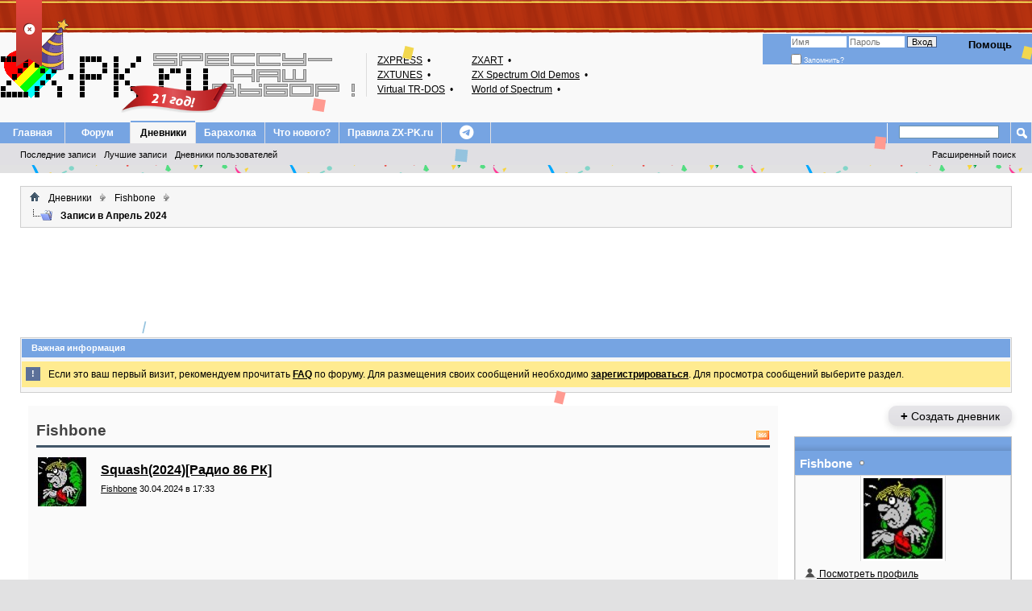

--- FILE ---
content_type: text/html; charset=UTF-8
request_url: https://zx-pk.ru/blogs/7053-fishbone.html?s=b34cc5e9017a8eba554535fb51a3a72c&m=4&y=2024
body_size: 11160
content:
<!DOCTYPE html PUBLIC "-//W3C//DTD XHTML 1.0 Transitional//EN" "http://www.w3.org/TR/xhtml1/DTD/xhtml1-transitional.dtd">
<html xmlns="http://www.w3.org/1999/xhtml" dir="ltr" lang="ru">
<head>
	<!-- JS CUSTOM -->

<script type="text/javascript">
<!--
var htmlTag = document.getElementsByTagName("html")[0];
htmlTag.setAttribute("data-theme", "dark1");
// -->
</script>

<script type="text/javascript" src="https://code.jquery.com/jquery-3.7.1.min.js"></script>

<script type="text/javascript">

	init_event_bd2026();
	$(document).ready(function() {
		var tmp = $("<span>", {class: "bhat"});
		var tmp_user = $('.username_container A.username:contains("CityAceE")');
		tmp_user.addClass("birthday-2026").append(tmp);
		tmp_user.closest("DIV.postdetails").addClass("birthday-2026");

		var tmp2 = $("<span>", {class: "bhat2"});
		var tmp_mod = $('.userinfo-text-wrapper .usertitle:contains(" Super Moderator"), .userinfo-text-wrapper .usertitle:contains(" Activist"), .userinfo-text-wrapper .usertitle:contains(" Guru"), .username_container A.username:contains("andrews")').closest("DIV.postdetails");
		tmp_mod.find("A.username").append(tmp2);
		tmp_mod.addClass("birthday-2026-mod");

		// Other Hat by Nickname
/*
		var tmp3 = $("<span>", {class: "bhat3"});
		var tmp_user_other = $('.username_container A.username:contains("jerri")');
		tmp_user_other.append(tmp3);
*/
//		tmp_user_other.closest("DIV.postdetails").addClass("birthday-2026");

// Jerri Prank!!!
		var tmp4 = $("<span>", {class: "bhat4"});
		var tmp_user_jerri = $('.username_container A.username:contains("jerri")');
		tmp_user_jerri.append(tmp4);
		tmp_user_jerri.closest("DIV.postdetails").addClass("birthday-2026-jerri");


		$("body").on( "click", "#bd2026-top-button", function(event) {
			if($("HTML").hasClass("stopevent-bd2026")) {
				$("HTML").removeClass("stopevent-bd2026");
				window.localStorage.removeItem("event-bd2026")
			} else {
				$("HTML").addClass("stopevent-bd2026");
				window.localStorage.setItem("event-bd2026", 1);
			}
		});

	});

	function init_event_bd2026() {
		var tmp_event = window.localStorage.getItem("event-bd2026");
		if (tmp_event !== null) {
			$("HTML").addClass("stopevent-bd2026");
		}
	}


/*
	init_theme();
	function init_theme() {
		var theme = window.localStorage.getItem("forum-theme");
		if (theme !== null) {
			var htmlTag = $("BODY");
			htmlTag.addClass(theme);
		} else {
			var htmlTag = $("BODY");
			htmlTag.addClass("dark");
		}
		console.log("--- init theme ---");
	}
	$(document).ready(function() {
		console.log("--- jq ready ---");
	});
*/
// -->
</script>

<!-- END OF JS CUSTOM -->



<!-- Yandex.RTB -->
<script>window.yaContextCb=window.yaContextCb||[]</script>
<script src="https://yandex.ru/ads/system/context.js" async></script>

<meta http-equiv="Content-Type" content="text/html; charset=UTF-8" />
<meta name="viewport" content="width=device-width, initial-scale=1">
<meta id="e_vb_meta_bburl" name="vb_meta_bburl" content="https://zx-pk.ru" />
<base href="https://zx-pk.ru/" /><!--[if IE]></base><![endif]-->
<meta name="generator" content="vBulletin 4.2.5" />

	<link rel="Shortcut Icon" href="https://zx-pk.ru/favicon.ico" type="image/x-icon" />


		<meta name="keywords" content="z80 ZX Spectrum Spektrum Спектрум Speccy Спекки Спесси tzx tap sna scl trd udi emulator эмулятор" />
		<meta name="description" content="Место для общения поклонников платформы ZX Spectrum" />





<script type="text/javascript">
<!--
	if (typeof YAHOO === 'undefined') // Load ALL YUI Local
	{
		document.write('<script type="text/javascript" src="clientscript/yui/yuiloader-dom-event/yuiloader-dom-event.js?v=425"><\/script>');
		document.write('<script type="text/javascript" src="clientscript/yui/connection/connection-min.js?v=425"><\/script>');
		var yuipath = 'clientscript/yui';
		var yuicombopath = '';
		var remoteyui = false;
	}
	else	// Load Rest of YUI remotely (where possible)
	{
		var yuipath = 'clientscript/yui';
		var yuicombopath = '';
		var remoteyui = true;
		if (!yuicombopath)
		{
			document.write('<script type="text/javascript" src="clientscript/yui/connection/connection-min.js?v=425"><\/script>');
		}
	}
	var SESSIONURL = "s=47b906094e7ecca0ab192394a161d3d0&";
	var SECURITYTOKEN = "guest";
	var IMGDIR_MISC = "images/styles/asdialup/misc";
	var IMGDIR_BUTTON = "images/styles/asdialup/buttons";
	var vb_disable_ajax = parseInt("0", 10);
	var SIMPLEVERSION = "425";
	var BBURL = "https://zx-pk.ru";
	var LOGGEDIN = 0 > 0 ? true : false;
	var THIS_SCRIPT = "blog";
	var RELPATH = "blogs/7053-fishbone.html?m=4&amp;y=2024";
	var PATHS = {
		forum : "",
		cms   : "",
		blog  : ""
	};
	var AJAXBASEURL = "https://zx-pk.ru/";
// -->
</script>
<script type="text/javascript" src="https://zx-pk.ru/clientscript/vbulletin-core.js?v=425"></script>



	<link rel="alternate" type="application/rss+xml" title="Speccy - наш выбор! RSS лента" href="https://zx-pk.ru/external.php?type=RSS2" />
	




	<link rel="stylesheet" type="text/css" href="clientscript/vbulletin_css/style00006l/main-rollup.css?d=1768676082" />
        

	<!--[if lt IE 8]>
	<link rel="stylesheet" type="text/css" href="clientscript/vbulletin_css/style00006l/popupmenu-ie.css?d=1768676082" />
	<link rel="stylesheet" type="text/css" href="clientscript/vbulletin_css/style00006l/vbulletin-ie.css?d=1768676082" />
	<link rel="stylesheet" type="text/css" href="clientscript/vbulletin_css/style00006l/vbulletin-chrome-ie.css?d=1768676082" />
	<link rel="stylesheet" type="text/css" href="clientscript/vbulletin_css/style00006l/vbulletin-formcontrols-ie.css?d=1768676082" />
	<link rel="stylesheet" type="text/css" href="clientscript/vbulletin_css/style00006l/editor-ie.css?d=1768676082" />
	<![endif]-->
<link rel="stylesheet" type="text/css" href="/images/styles/all.min.css" />


<script type="text/javascript" src="https://zx-pk.ru/clientscript/yui/selector/selector-min.js"></script>
<script type="text/javascript" src="https://zx-pk.ru/clientscript/yui/event-delegate/event-delegate-min.js"></script>
<script type="text/javascript" src="https://zx-pk.ru/clientscript/yui/animation/animation-min.js"></script>
<script type="text/javascript" src="https://zx-pk.ru/clientscript/yui/animation/animation-sh.js"></script>
<script type="text/javascript" src="https://zx-pk.ru/clientscript/vsqspoiler.js"></script>
<link rel="stylesheet" type="text/css" href="clientscript/vbulletin_css/style00006l/vsq_spoiler.css" />
	
		
			<link rel="alternate" type="application/rss+xml" title="Fishbone - Дневники - Speccy - наш выбор! - RSS лента" href="blog_external.php?type=RSS2&amp;bloguserid=7053" />
		
		<link rel="alternate" type="application/rss+xml" title="Speccy - наш выбор! - RSS лента дневника" href="blog_external.php?type=RSS2" />
	
	
	
	
		<link rel="stylesheet" type="text/css" href="clientscript/vbulletin_css/style00006l/blog-rollup.css?d=1768676082" />
	
	<!--[if lt IE 8]>
	<script type="text/javascript" src="clientscript/vbulletin-threadlist-ie.js?v=425"></script>
	<link rel="stylesheet" type="text/css" href="clientscript/vbulletin_css/style00006l/postbit-lite-ie.css?d=1768676082" />
	<link rel="stylesheet" type="text/css" href="clientscript/vbulletin_css/style00006l/blog-ie.css?d=1768676082" />
	<![endif]-->
	
	
	
	
		<script type="text/javascript">
		<!--
			vBulletin.register_control("vB_Blog_Userid", "7053");
		//-->
		</script>
	
<script type="text/javascript" src="clientscript/vbulletin_ajax_suggest.js?v=425"></script>
	
		<title>Speccy - наш выбор! - Записи в Апрель 2024 - Дневники</title>
	
	<link rel="stylesheet" type="text/css" href="clientscript/vbulletin_css/style00006l/additional.css?d=1768676082" />

</head>
<body >
<div id="bd2026-top-button"><div class="uncheck" title="Убрать праздник!"><i class="fa-solid fa-circle-xmark"></i></div><div class="check" title="Немного радости!"><i class="fa-solid fa-circle-check"></i></div></div>
<div class="bd2026-top-ribbon"></div>
<div id="container-confetti">
	<div class="confetti"></div>
	<div class="confetti"></div>
	<div class="confetti"></div>
	<div class="confetti"></div>
	<div class="confetti"></div>
	<div class="confetti"></div>
	<div class="confetti"></div>
	<div class="confetti"></div>
	<div class="confetti"></div>
	<div class="confetti"></div>
</div>

<div class="above_body"> <!-- closing tag is in template navbar -->
<div id="header" class="floatcontainer doc_header">
	<div><a name="top" href="forum.php?s=47b906094e7ecca0ab192394a161d3d0" class="logo-image"><img src="images/styles/asdialup/misc/zxpkru_logo_ani.gif" alt="Speccy - наш выбор! - Powered by vBulletin" /></a></div>

<table id="zxlinks">
<tbody>
<tr>
	<td><a target="_blank" title="Онлайн библиотека газет и журналов - Spectrofon, ZX Format, ZX Review" href="http://zxpress.ru/">ZXPRESS</a>&nbsp;•</td>
	<td><a target="_blank" title="Архив игр, программ, демо и музыки для ZX-Spectrum" href="https://zxart.ee">ZXART</a>&nbsp;•</td>
</tr>
<tr>
	<td><a target="_blank" title="Вся спектрумовская музыка! Музыка из игр, журналов, демо, пати" href="http://zxtunes.com/">ZXTUNES</a>&nbsp;•</td>
	<td><a target="_blank" title="Музыкальные программы, демки, интро, гифты" href="https://zxaaa.net/">ZX&nbsp;Spectrum&nbsp;Old&nbsp;Demos</a>&nbsp;•</td>
</tr>
<tr>
	<td><a target="_blank" title="Игры, журналы, книги, демо, утилиты, эмуляторы" href="https://vtrd.in/">Virtual TR-DOS</a>&nbsp;•</td>
	<td><a target="_blank" title="Игры, журналы, демо, утилиты, эмуляторы" href="https://worldofspectrum.org/">World of Spectrum</a>&nbsp;•</td>
</tr>
</tbody>
</table>
<div class="cleardiv"></div>

	<div id="toplinks" class="toplinks">
		
			<ul class="nouser">
			
				<li><a rel="help" href="faq.php?s=47b906094e7ecca0ab192394a161d3d0">Помощь</a></li>
				<li>



			<script type="text/javascript" src="clientscript/vbulletin_md5.js?v=425"></script>
			<form id="navbar_loginform" action="login.php?s=47b906094e7ecca0ab192394a161d3d0&amp;do=login" method="post" onsubmit="md5hash(vb_login_password, vb_login_md5password, vb_login_md5password_utf, 0)">
				<fieldset id="logindetails" class="logindetails">
					<div>
						<div>
					<input type="text" class="textbox default-value" name="vb_login_username" id="navbar_username" size="10" accesskey="u" tabindex="101" value="Имя" />
					<input type="password" class="textbox" tabindex="102" name="vb_login_password" id="navbar_password" size="10" />
					<input type="text" class="textbox default-value" tabindex="102" name="vb_login_password_hint" id="navbar_password_hint" size="10" value="Пароль" style="display:none;" />
					<input type="submit" class="loginbutton" tabindex="104" value="Вход" title="Введите ваше имя пользователя и пароль, чтобы войти, или нажмите кнопку 'Регистрация', чтобы зарегистрироваться." accesskey="s" />
						</div>
					</div>
				</fieldset>
				<div id="remember" class="remember">
					<label for="cb_cookieuser_navbar"><input type="checkbox" name="cookieuser" value="1" id="cb_cookieuser_navbar" class="cb_cookieuser_navbar" accesskey="c" tabindex="103" /> Запомнить?</label>
				</div>

				<input type="hidden" name="s" value="47b906094e7ecca0ab192394a161d3d0" />
				<input type="hidden" name="securitytoken" value="guest" />
				<input type="hidden" name="do" value="login" />
				<input type="hidden" name="vb_login_md5password" />
				<input type="hidden" name="vb_login_md5password_utf" />
			</form>
			<script type="text/javascript">
			YAHOO.util.Dom.setStyle('navbar_password_hint', "display", "inline");
			YAHOO.util.Dom.setStyle('navbar_password', "display", "none");
			vB_XHTML_Ready.subscribe(function()
			{
			//
				YAHOO.util.Event.on('navbar_username', "focus", navbar_username_focus);
				YAHOO.util.Event.on('navbar_username', "blur", navbar_username_blur);
				YAHOO.util.Event.on('navbar_password_hint', "focus", navbar_password_hint);
				YAHOO.util.Event.on('navbar_password', "blur", navbar_password);
			});
			
			function navbar_username_focus(e)
			{
			//
				var textbox = YAHOO.util.Event.getTarget(e);
				if (textbox.value == 'Имя')
				{
				//
					textbox.value='';
					textbox.style.color='#000000';
				}
			}

			function navbar_username_blur(e)
			{
			//
				var textbox = YAHOO.util.Event.getTarget(e);
				if (textbox.value == '')
				{
				//
					textbox.value='Имя';
					textbox.style.color='#777777';
				}
			}
			
			function navbar_password_hint(e)
			{
			//
				var textbox = YAHOO.util.Event.getTarget(e);
				
				YAHOO.util.Dom.setStyle('navbar_password_hint', "display", "none");
				YAHOO.util.Dom.setStyle('navbar_password', "display", "inline");
				YAHOO.util.Dom.get('navbar_password').focus();
			}

			function navbar_password(e)
			{
			//
				var textbox = YAHOO.util.Event.getTarget(e);
				
				if (textbox.value == '')
				{
					YAHOO.util.Dom.setStyle('navbar_password_hint', "display", "inline");
					YAHOO.util.Dom.setStyle('navbar_password', "display", "none");
				}
			}
			</script>
				</li>
				
			</ul>
		
	</div>
	<div class="ad_global_header">
		
		
	</div>
	<hr />
</div>
<div id="navbar" class="navbar">
	<ul id="navtabs" class="navtabs floatcontainer">
		<li class="navtabs-first"></li>
		
		
	
		<li  id="vbtab_cms">
			<a class="navtab" href="content.php?s=47b906094e7ecca0ab192394a161d3d0">Главная</a>
		</li>
		
		

	
		<li  id="vbtab_forum">
			<a class="navtab" href="forum.php?s=47b906094e7ecca0ab192394a161d3d0">Форум</a>
		</li>
		
		

	
		<li class="selected" id="vbtab_blog">
			<a class="navtab" href="blog.php?s=47b906094e7ecca0ab192394a161d3d0">Дневники</a>
		</li>
		
		
			<ul class="floatcontainer">
				
					
						
							<li id="vbblog_recent"><a href="blog.php?s=47b906094e7ecca0ab192394a161d3d0&amp;do=list">Последние записи</a></li>
						
					
				
					
						
							<li id="vbblog_popular"><a href="blog.php?s=47b906094e7ecca0ab192394a161d3d0&amp;do=list&amp;blogtype=best">Лучшие записи</a></li>
						
					
				
					
						
							<li id="vbblog_member"><a href="blog.php?s=47b906094e7ecca0ab192394a161d3d0&amp;do=bloglist">Дневники пользователей</a></li>
						
					
				
			</ul>
		

	
		<li  id="tab_mjcz_694">
			<a class="navtab" href="http://zx-pk.com">Барахолка</a>
		</li>
		
		

	
		<li  id="vbtab_whatsnew">
			<a class="navtab" href="activity.php?s=47b906094e7ecca0ab192394a161d3d0">Что нового?</a>
		</li>
		
		

	
		<li  id="tab_ote1_132">
			<a class="navtab" href="https://zx-pk.ru/threads/468-!pravila-konferentsii-%C2%ABspeccy-nash-vybor!%C2%BB.html">Правила ZX-PK.ru</a>
		</li>
		
		

        <li id="telegram" class="mobile-hide"><a class="navtab" href="https://t.me/zxpkru_official"><i class="fa-brands fa-telegram"></i></a></li>
		
	</ul>
	
		<div id="globalsearch" class="globalsearch">
			<form action="search.php?s=47b906094e7ecca0ab192394a161d3d0&amp;do=process" method="post" id="navbar_search" class="navbar_search">
				
				<input type="hidden" name="securitytoken" value="guest" />
				<input type="hidden" name="do" value="process" />
				<span class="textboxcontainer"><span><input type="text" value="" name="query" class="textbox" tabindex="99"/></span></span>
				<span class="buttoncontainer"><span><input type="image" class="searchbutton" src="images/styles/asdialup/buttons/search.png" name="submit" onclick="document.getElementById('navbar_search').submit;" tabindex="100"/></span></span>
			</form>
			<ul class="navbar_advanced_search">
				<li><a href="search.php?s=47b906094e7ecca0ab192394a161d3d0" accesskey="4">Расширенный поиск</a></li>
				
			</ul>
		</div>
	
</div>
</div><!-- closing div for above_body -->

<div class="body_wrapper">
	<div class="outer_border">
	<div class="inner_border">
	<div id="breadcrumb" class="breadcrumb">
		<ul class="floatcontainer">
			<li class="navbithome"><a href="index.php?s=47b906094e7ecca0ab192394a161d3d0" accesskey="1"><img src="images/styles/asdialup/misc/navbit-home.png" alt="Главная" /></a></li>
			
	<li class="navbit"><a href="blog.php?s=47b906094e7ecca0ab192394a161d3d0">Дневники</a></li>

	<li class="navbit"><a href="blogs/7053.html?s=47b906094e7ecca0ab192394a161d3d0">Fishbone</a></li>

			
	<li class="navbit lastnavbit"><span>Записи в Апрель 2024</span></li>

		</ul>
		<hr />
	</div>
	</div>
	</div>


<div id="ad_global_below_navbar"><!-- Yandex.RTB R-A-132240-2 -->
<div id="yandex_rtb_R-A-132240-2"></div>
<script>window.yaContextCb.push(()=>{
  Ya.Context.AdvManager.render({
    renderTo: 'yandex_rtb_R-A-132240-2',
    blockId: 'R-A-132240-2'
  })
})</script></div><style type='text/css'>
#stickymsg{
position: fixed;
bottom: 10px;
line-height: 16px;
left: 10px;
z-index: 30000;
opacity: 0.8;
width: 260px;
height: auto;
background: #cf3737;
color: #fff;
text-shadow: rgba(0,0,0,0.3) 0px -1px 0px;
padding: 10px;
text-decoration: none;
font-size: 11px;
font-family: Tahoma;
border: 1px solid #771b1b;
box-shadow: rgba(0,0,0,0.3) 0px 1px 4px, inset #f66c6c 0px 1px 0px;
border-radius: 3px;
}
#close{
display:block;
float:right;
width:30px;
height:29px;
background:url(images/styles/asdialup/misc/cross.png) no-repeat center center;
#stickymsg a{ color: #fff; font-weight:bold; text-decoration: none; }
#stickymsg:hover{ opacity: 1; }
</style>
<script type="text/javascript" src="abp/adblock_detector.js"></script>
<script type="text/javascript">
function SetCookie(c_name,value,expiredays)
	{
		var exdate=new Date()
		exdate.setDate(exdate.getDate()+expiredays)
		document.cookie=c_name+ "=" +escape(value)+
		((expiredays==null) ? "" : ";expires="+exdate.toGMTString())
	}
if (document.cookie.indexOf("adblock=") < 0) { 
if (document.getElementById("TestAdBlock") == undefined)
{

	document.write('<div id=stickymsg><a id="close" href="#" onClick="this.parentNode.parentNode.removeChild(this.parentNode); SetCookie(\'adblock\',\'yes\',\'365\');"></a><strong>Adblock Plus</strong> detected! Please help support Speccy - наш выбор! by adding our domain to your whitelist or disabling ad blocking software. Ads are a general way to cover server costs.</div>');
}
}
</script>


	<div class="outer_border">
	<div class="inner_padding">
	<div class="vb_bluetitle vb_inform">Важная информация</div>
		<form action="profile.php?do=dismissnotice" method="post" id="notices" class="notices">
			<input type="hidden" name="do" value="dismissnotice" />
			<input type="hidden" name="s" value="s=47b906094e7ecca0ab192394a161d3d0&amp;" />
			<input type="hidden" name="securitytoken" value="guest" />
			<input type="hidden" id="dismiss_notice_hidden" name="dismiss_noticeid" value="" />
			<input type="hidden" name="url" value="" />
			<ol>
				<li class="restore" id="navbar_notice_1">
	<div class="notice_icon">!</div>
	
	Если это ваш первый визит, рекомендуем прочитать <a href="faq.php?s=47b906094e7ecca0ab192394a161d3d0&amp;" target="_blank"><b>FAQ</b></a> по форуму. Для размещения своих сообщений необходимо <a href="register.php?s=47b906094e7ecca0ab192394a161d3d0&amp;" target="_blank"><b>зарегистрироваться</b></a>. Для просмотра сообщений выберите раздел.
</li>
			</ol>
		</form>
	</div>
	</div>

<script type="text/javascript" src="abp/adblock_detector.js"></script>
<script type="text/javascript">
if (document.getElementById("TestAdBlock") == undefined)
{
	document.write('<br /><div style="background-color: yellow; border-width: 2px; border-style: dashed; border-color: red;"><center><font color="red">Обнаружен <strong>Adblock Plus</strong>! Пожалуйста, поддержите наш сайт и включите у себя отображение рекламы на нём.</font></center></div>');
}
</script>

<div id="usercss" class="blog">
	<div class="cleardiv"></div>

	
	
	<div id="content_container">
		<div id="content">
			<div id="content_inner" class="blockrow restrain_container">
			<!-- main content -->
			
		<div id="pagetitle">
			
			<a id="rssicon" href="blog_external.php?type=RSS2&amp;bloguserid=7053" rel="nofollow"><img src="images/styles/asdialup/misc/rss_40b.png" border="0" class="inlineimg" alt="RSS лента" /></a>
			
<!-- create entry -->
			
			<h1>Fishbone</h1>
			
			<p class="description"></p>
			
		</div>

		

		<div class="block">
		
		</div>

		<form action="blog_inlinemod.php" method="post" id="blogform" class="block">
			
			<ol id="blogentries" class="bloglist">
				<li class="block blogentrybit postcontainer" id="entry_422">
	<div class="wrapper"> 
		<div class="featurepost_img">
			<a href="members/7053-fishbone.html?s=47b906094e7ecca0ab192394a161d3d0">
			
				<img src="customavatars/thumbs/avatar7053_3.gif" width="60px" alt="Аватар для Fishbone" />
			
			</a>
		</div>

		<h4 id="blogtitle_422">
			
			<a href="entries/422-squash(2024)-radio-86-rk.html?s=47b906094e7ecca0ab192394a161d3d0" class="blogtitle">Squash(2024)[Радио 86 РК]</a>
			
			
			
		</h4>
		<div class="blogbit">
			<div class="bloghead">
				
				<div class="blog_date"><div class="popupmenu memberaction">
	<a class="username offline popupctrl" href="members/7053-fishbone.html?s=47b906094e7ecca0ab192394a161d3d0" title="Fishbone вне форума"><strong>Fishbone</strong></a>
	<ul class="popupbody popuphover memberaction_body">
		<li class="left">
			<a href="members/7053-fishbone.html?s=47b906094e7ecca0ab192394a161d3d0" class="siteicon_profile">
				Просмотр профиля
			</a>
		</li>
		
		<li class="right">
			<a href="search.php?s=47b906094e7ecca0ab192394a161d3d0&amp;do=finduser&amp;userid=7053&amp;contenttype=vBForum_Post&amp;showposts=1" class="siteicon_forum" rel="nofollow">
				Сообщения форума
			</a>
		</li>
		
		
		<li class="left">
			<a href="private.php?s=47b906094e7ecca0ab192394a161d3d0&amp;do=newpm&amp;u=7053" class="siteicon_message" rel="nofollow">
				Личное сообщение
			</a>
		</li>
		
		
		
		<li class="right">
			<a href="blog.php?s=47b906094e7ecca0ab192394a161d3d0&amp;u=7053" class="siteicon_blog" rel="nofollow">
				Записи в дневнике
			</a>
		</li>
		
		
		
		
		
		<li class="right">
			<a href="https://zx-pk.ru/list/author/7053-Fishbone?s=47b906094e7ecca0ab192394a161d3d0" class="siteicon_article" rel="nofollow">
				Просмотр статей
			</a>
		</li>
		

		

		
		
	</ul>
</div> 30.04.2024 в 17:33 </div>
			</div>
			<div class="blogbody">
				<div id="entry_text_422">
					<blockquote class="blogcontent restore floatcontainer">
					<!-- message -->
					
<iframe class="restrain" title="YouTube video player" width="640" height="390" src="//www.youtube.com/embed/IAs36CWznvg?wmode=opaque" allowfullscreen="true" frameborder="0"></iframe>

					<!-- / message -->
					
					</blockquote>

					<div class="blogmeta">
						

						

						
						<dl class="blogcategory stats">
							<dt class="shade">Категории</dt>
							<dd>

	
		<a href="blogs/7053-fishbone.html?s=47b906094e7ecca0ab192394a161d3d0&amp;blogcategoryid=-1">Без категории</a>
	
</dd>
						</dl>
						
					</div>

					
				</div>
			</div>
		</div>
		<script type="text/javascript">
		<!--
			vBulletin.register_control("vB_QuickEdit_Blog_Entry", "422");
			extra = {
			//
			};
			
				extra.userid = "7053";
			
			vBulletin.register_control("vB_AJAX_TagEditor", "vBBlog_BlogEntry", "422", "blog", extra);
		//-->
		</script>

	</div>
	<div class="below_blogentry">
		<div class="blog_comments_count">
		
			<img border="0" alt="Комментарии" src="images/styles/asdialup/misc/comment.png" title="Комментарии"/>
		
			<a href="entries/422-squash(2024)-radio-86-rk.html?s=47b906094e7ecca0ab192394a161d3d0#comments" class="comments">2 Комментарии</a>
		
		</div>
		
	</div>
</li>

			</ol>

				
				<!-- lightbox scripts -->
				<script type="text/javascript" src="clientscript/vbulletin_lightbox.js?v=425"></script>
				<script type="text/javascript">
				<!--
				vBulletin.register_control("vB_Lightbox_Container", "blogentries", 1);
				//-->
				</script>
				<!-- / lightbox scripts -->
				
				
				<script type="text/javascript" src="clientscript/vbulletin_ajax_tageditor.js?v=425"></script>
				<script type="text/javascript" src="https://zx-pk.ru/clientscript/vbulletin_menu.js?v=425"></script>
				

			

			<div id="below_bloglist" class="floatcontainer">
				<div class="popupgroup" id="viewfilter">
					
					
				</div>
			</div>
			
			<input type="hidden" name="s" value="47b906094e7ecca0ab192394a161d3d0" />
			<input type="hidden" name="securitytoken" value="guest" />
			<input type="hidden" name="url" value="" />
		</form>

		

		
			
<div id="ajax_post_errors" class="hidden">
	<div class="block">
		<div class="blockhead floatcontainer">
			<span class="blockhead_info"><input type="button" class="button" value=" X " id="quick_edit_errors_hide" tabindex="1" /></span>
			<h2>Сообщение форума</h2>
		</div>
		<div class="blockbody">
			<div id="ajax_post_errors_message" class="blockrow">&nbsp;</div>
		</div>
		<div class="blockfoot">
			<a href="#" id="quick_edit_errors_cancel" class="textcontrol">Отменить изменения</a>
		</div>
	</div>
</div>
			<script type="text/javascript" src="clientscript/ckeditor/ckeditor.js?t=A7HG4HT&amp;v=425"></script><script type="text/javascript" src="clientscript/vbulletin_textedit.js?v=425"></script>
			<script type="text/javascript" src="clientscript/blog_quick_edit.js?v=425"></script>
			<script type="text/javascript" src="clientscript/blog_quick_edit_entry.js?v=425"></script>
		
		



			<!-- End main content -->
		        </div>
		</div>
	</div>
	<div id="sidebar_container"><h6 class="actionbutton_container">
	
		<a class="pagetitleinfo textcontrol" href="register.php?s=47b906094e7ecca0ab192394a161d3d0" rel="nofollow"><span>+</span> Создать дневник</a>
	
	</h6>

<div id="blog_user_sidebar">
	
	<div class="block adblock" id="blogsidebar_start_container">
		<div class="blockbody formcontrols">
			<div id="ad_blogsidebar_start"><!-- Yandex.RTB R-A-132240-13 -->
<div id="yandex_rtb_R-A-132240-13"></div>
<script type="text/javascript">
    (function(w, d, n, s, t) {
        w[n] = w[n] || [];
        w[n].push(function() {
            Ya.Context.AdvManager.render({
                blockId: "R-A-132240-13",
                renderTo: "yandex_rtb_R-A-132240-13",
                async: true
            });
        });
        t = d.getElementsByTagName("script")[0];
        s = d.createElement("script");
        s.type = "text/javascript";
        s.src = "//an.yandex.ru/system/context.js";
        s.async = true;
        t.parentNode.insertBefore(s, t);
    })(this, this.document, "yandexContextAsyncCallbacks");
</script></div>
		</div>
	</div>
	<div class="underblock"></div>
	

	<div class="block mainblock">
		<div class="blocksubhead"><a class="username offline" href="members/7053-fishbone.html?s=47b906094e7ecca0ab192394a161d3d0">Fishbone</a></div>
		<div id="userinfoblock" class="floatcontainer">
			
			<a class="avatar" href="members/7053-fishbone.html?s=47b906094e7ecca0ab192394a161d3d0" title="">
				<span class="avatarcontainer"><img src="customavatars/avatar7053_3.gif" alt="" /></span>
			</a>
			
				
			<ul class="list_no_decoration" id="usermenu">
				
					<li>
						<a href="members/7053-fishbone.html?s=47b906094e7ecca0ab192394a161d3d0"><img src="images/site_icons/profile.png" alt="Посмотреть профиль" /> Посмотреть профиль</a>
					</li>
				
				
				

				
				
				<li>
					<a href="blogs/7053-fishbone.html?s=47b906094e7ecca0ab192394a161d3d0&amp;do=markread&amp;readhash=" rel="nofollow"><img src="images/site_icons/markasread.png" alt="Пометить как прочтённый" /> Пометить как прочтённый</a>
				</li>
				
				
			</ul>
		</div>

		<div class="blockbody">
			<div class="blockrow">
				<div id="userstats">
					
					<dl class="stats">
						<dt>Регистрация</dt>
						<dd>21.03.2011</dd>
					</dl>
					
					
					<dl class="stats">
						<dt>Адрес</dt>
						<dd>Владивосток</dd>
					</dl>
					
					
					<dl class="stats">
						<dt>Сообщений</dt>
						<dd>245</dd>
					</dl>
					<dl class="stats">
						<dt>Записей в дневнике</dt>
						<dd>5</dd>
					</dl>
					
					
					
					
					
				</div>

				
			</div>		
		</div>
	</div>
	<div class="underblock"></div>

	

	

	

	<ul id="moveable_blocks">
		
		
		
		
		
		
		
		
	<li id="block_category">
		<div class="block categoryblock" id="block_category_div">
			<div class="blocksubhead smaller moveable"  id="block_category_handle">
				<a href="#top" id="collapse_c_blog_categories" class="collapse"><img src="images/styles/asdialup/buttons/collapse_40b.png" alt="" /></a>
				
				Категории дневника
			</div>
			<div class="blockbody" id="c_blog_categories">
				<div class="blockrow">
					
					
						<h2 class="local">Локальные категории</h2>
						<ul class="folderlist hideoverflow">
							
<li>
	<img src="images/styles/asdialup/misc/blog/folder.png" class="inlineimg" alt="Без категории" border="0" />
	
		
			<a href="blogs/7053.html?s=47b906094e7ecca0ab192394a161d3d0&amp;blogcategoryid=-1" title="Без категории">Без категории</a>
		
	
</li>
						</ul>
					
				</div>
			</div>
		</div>
		<div class="underblock"></div>
	</li>

	<li id="block_comments">
		<div class="block smaller moveable" id="block_comments_div">
			<div class="blocksubhead"  id="block_comments_handle">
				<a href="#top" id="collapse_c_blog_comments" class="collapse"><img src="images/styles/asdialup/buttons/collapse_40b.png" alt="" /></a>
				<a href="blogs/7053-fishbone.html?s=47b906094e7ecca0ab192394a161d3d0&amp;do=comments">Последние комментарии</a>
			</div>
			<div class="blockbody" id="c_blog_comments">
				<ul class="blockrow">
					<li class="avatarcontent floatcontainer">
	<a class="smallavatar">
		
		<img width="30" alt="" src="customavatars/thumbs/avatar7053_3.gif" title=""/>
		
	</a>
	<div class="smallavatartext">
		
		
		<a href="entries/422-squash(2024)-radio-86-rk.html?s=47b906094e7ecca0ab192394a161d3d0&amp;bt=1212#comment1212">Squash(2024)[Радио 86 РК]</a>

		<br />

		
		<span class="shade">автор: <a href="members/7053-fishbone.html?s=47b906094e7ecca0ab192394a161d3d0" rel="nofollow" class="shade">Fishbone</a></span>
		
	</div>
</li><li class="avatarcontent floatcontainer">
	<a class="smallavatar">
		
		<img width="30" alt="" src="images/styles/asdialup/misc/unknown.gif" title=""/>
		
	</a>
	<div class="smallavatartext">
		
		
		<a href="entries/405-mechta-detstva-napisat-igru-na-klaviaturnom-dendi.html?s=47b906094e7ecca0ab192394a161d3d0&amp;bt=1166#comment1166">Мечта детства, написать игру на клавиатурном денди.</a>

		<br />

		
		<span class="shade">автор: <a href="members/9199-stranger-d.html?s=47b906094e7ecca0ab192394a161d3d0" rel="nofollow" class="shade">Stranger-d</a></span>
		
	</div>
</li>
				</ul>
			</div>
		</div>
		<div class="underblock"></div>
	</li>

	<li id="block_entries">
		<div class="block smaller moveable" id="block_entries_div">
			<div class="blocksubhead"  id="block_entries_handle">
				<a href="#top" id="collapse_c_blog_entries" class="collapse"><img id="collapseimg_blog_entries" src="images/styles/asdialup/buttons/collapse_40b.png" alt="" /></a>
				<a href="blogs/7053-fishbone.html?s=47b906094e7ecca0ab192394a161d3d0">Последние записи</a>
			</div>
			<div class="blockbody" id="c_blog_entries">
				<ul class="blockrow">
					<li class="avatarcontent floatcontainer">
	<a class="smallavatar">
		
		<img width="30" alt="" src="customavatars/thumbs/avatar7053_3.gif" title=""/>
		
	</a>
	<div class="smallavatartext">
		
		<a href="entries/424-klaviaturnyj-dendy-fei-hao-8jp-008a.html?s=47b906094e7ecca0ab192394a161d3d0">Клавиатурный Dendy FEI HAO 8JP-008A</a>
		
		<br />
		
		26.05.2024 <span class="time">17:24</span>
	</div>
</li><li class="avatarcontent floatcontainer">
	<a class="smallavatar">
		
		<img width="30" alt="" src="customavatars/thumbs/avatar7053_3.gif" title=""/>
		
	</a>
	<div class="smallavatartext">
		
		<a href="entries/422-squash(2024)-radio-86-rk.html?s=47b906094e7ecca0ab192394a161d3d0">Squash(2024)[Радио 86 РК]</a>
		
		<br />
		
		30.04.2024 <span class="time">17:33</span>
	</div>
</li><li class="avatarcontent floatcontainer">
	<a class="smallavatar">
		
		<img width="30" alt="" src="customavatars/thumbs/avatar7053_3.gif" title=""/>
		
	</a>
	<div class="smallavatartext">
		
		<a href="entries/408-dizzi-zimnee-priklyuchenie(20-21)-bk-0010.html?s=47b906094e7ecca0ab192394a161d3d0">ДИЗЗИ: ЗИМНЕЕ ПРИКЛЮЧЕНИЕ(20 21)[БК-0010]</a>
		
		<br />
		
		07.03.2023 <span class="time">07:40</span>
	</div>
</li><li class="avatarcontent floatcontainer">
	<a class="smallavatar">
		
		<img width="30" alt="" src="customavatars/thumbs/avatar7053_3.gif" title=""/>
		
	</a>
	<div class="smallavatartext">
		
		<a href="entries/407-znakomstvo-s-igrami-na-bk-0010.html?s=47b906094e7ecca0ab192394a161d3d0">Знакомство с играми на БК-0010</a>
		
		<br />
		
		04.03.2023 <span class="time">09:55</span>
	</div>
</li><li class="avatarcontent floatcontainer">
	<a class="smallavatar">
		
		<img width="30" alt="" src="customavatars/thumbs/avatar7053_3.gif" title=""/>
		
	</a>
	<div class="smallavatartext">
		
		<a href="entries/405-mechta-detstva-napisat-igru-na-klaviaturnom-dendi.html?s=47b906094e7ecca0ab192394a161d3d0">Мечта детства, написать игру на клавиатурном денди.</a>
		
		<br />
		
		30.12.2022 <span class="time">20:29</span>
	</div>
</li>
				</ul>
			</div>
		</div>
		<div class="underblock"></div>
	</li>

<li id="block_visitors">
	<div class="block" id="block_visitors_div">
		<div class="blocksubhead" id="block_visitors_handle">
			<a href="#top" id="collapse_c_blog_visitors" class="collapse"><img id="collapseimg_blog_visitors" src="images/styles/asdialup/buttons/collapse_40b.png" alt="" border="0" /></a>
			Последние посетители
		</div>
		<div class="blockbody" id="c_blog_visitors">
			<div class="blockrow">
				<ul id="recent_visitors_list" class="commalist">
					
						<li><a class="username" href="members/8005-andronic.html?s=47b906094e7ecca0ab192394a161d3d0">andronic</a>, </li>
					
						<li><a class="username" href="members/3631-andtorp.html?s=47b906094e7ecca0ab192394a161d3d0">AndTorp</a>, </li>
					
						<li><a class="username" href="members/6207-axe_chita.html?s=47b906094e7ecca0ab192394a161d3d0">axe_chita</a>, </li>
					
						<li><a class="username" href="members/8081-flash_zx.html?s=47b906094e7ecca0ab192394a161d3d0">Flash_zx</a>, </li>
					
						<li><a class="username" href="members/8317-kozeyka.html?s=47b906094e7ecca0ab192394a161d3d0">Kozeyka</a>, </li>
					
						<li><a class="username" href="members/935-nzeemin.html?s=47b906094e7ecca0ab192394a161d3d0">nzeemin</a>, </li>
					
						<li><a class="username" href="members/3055-oleg-n-cher.html?s=47b906094e7ecca0ab192394a161d3d0">Oleg N. Cher</a>, </li>
					
						<li><a class="username" href="members/8549-rw9uao.html?s=47b906094e7ecca0ab192394a161d3d0">RW9UAO</a>, </li>
					
						<li><a class="username" href="members/8113-san010101.html?s=47b906094e7ecca0ab192394a161d3d0">san010101</a>, </li>
					
						<li><a class="username" href="members/33-zeg.html?s=47b906094e7ecca0ab192394a161d3d0">Zeg</a></li>
					
				</ul>
			</div>
		</div>
	</div>
	<div class="underblock"></div>
</li>
<li id="block_archive">
	<div class="block blogusermenu" id="vb_blogcalendar">
		<div id="block_archive_div" class="calendar mini">
	<h4 class="blocksubhead smaller moveable" id="block_archive_handle">
		<a href="#top" id="collapse_c_blog_calendar" class="collapse"><img src="images/styles/asdialup/buttons/collapse_40b.png" alt="" /></a>
		Архив
	</h4>
	<div class="blockbody" id="c_blog_calendar">
		<table width="100%" class="blockrow">
			<tr>
				
					<th class="blocksubhead" align="center" id="vb_blogcalendar_prevmonth" prevmonth="3" prevyear="2023">
						&nbsp;
						
							<a href="blogs/7053-fishbone.html?s=47b906094e7ecca0ab192394a161d3d0&amp;m=3&amp;y=2023">&lt;</a>
						
						&nbsp;
					</th>
									
				<th class="blocksubhead" colspan="5" align="center" id="vb_blogcalendar_currentmonth">
					
						<a href="blogs/7053-fishbone.html?s=47b906094e7ecca0ab192394a161d3d0&amp;m=4&amp;y=2024">Апрель 2024</a>
					
				</th>
				
					<th class="blocksubhead" id="vb_blogcalendar_nextmonth" nextmonth="5" nextyear="2024">
						&nbsp;
						
							<a href="blogs/7053-fishbone.html?s=47b906094e7ecca0ab192394a161d3d0&amp;m=5&amp;y=2024">&gt;</a>
						
						&nbsp;
					</th>
				
         		</tr>
			<tr align="center">
				<td class="blogsubheader">Вс</td>
				<td class="blogsubheader">Пн</td>
				<td class="blogsubheader">Вт</td>
				<td class="blogsubheader">Ср</td>
				<td class="blogsubheader">Чт</td>
				<td class="blogsubheader">Пт</td>
				<td class="blogsubheader">Сб</td>
			</tr>
			<tr><td class="othermonth">
	
		<span class="simpleday">24</span>
	
</td><td class="othermonth">
	
		<span class="simpleday">25</span>
	
</td><td class="othermonth">
	
		<span class="simpleday">26</span>
	
</td><td class="othermonth">
	
		<span class="simpleday">27</span>
	
</td><td class="othermonth">
	
		<span class="simpleday">28</span>
	
</td><td class="othermonth">
	
		<span class="simpleday">29</span>
	
</td><td class="othermonth">
	
		<span class="simpleday">30</span>
	
</td></tr><tr><td class="othermonth">
	
		<span class="simpleday">31</span>
	
</td><td>
	
		<span class="simpleday">1</span>
	
</td><td>
	
		<span class="simpleday">2</span>
	
</td><td>
	
		<span class="simpleday">3</span>
	
</td><td>
	
		<span class="simpleday">4</span>
	
</td><td>
	
		<span class="simpleday">5</span>
	
</td><td>
	
		<span class="simpleday">6</span>
	
</td></tr><tr><td>
	
		<span class="simpleday">7</span>
	
</td><td>
	
		<span class="simpleday">8</span>
	
</td><td>
	
		<span class="simpleday">9</span>
	
</td><td>
	
		<span class="simpleday">10</span>
	
</td><td>
	
		<span class="simpleday">11</span>
	
</td><td>
	
		<span class="simpleday">12</span>
	
</td><td>
	
		<span class="simpleday">13</span>
	
</td></tr><tr><td>
	
		<span class="simpleday">14</span>
	
</td><td>
	
		<span class="simpleday">15</span>
	
</td><td>
	
		<span class="simpleday">16</span>
	
</td><td>
	
		<span class="simpleday">17</span>
	
</td><td>
	
		<span class="simpleday">18</span>
	
</td><td>
	
		<span class="simpleday">19</span>
	
</td><td>
	
		<span class="simpleday">20</span>
	
</td></tr><tr><td>
	
		<span class="simpleday">21</span>
	
</td><td>
	
		<span class="simpleday">22</span>
	
</td><td>
	
		<span class="simpleday">23</span>
	
</td><td>
	
		<span class="simpleday">24</span>
	
</td><td>
	
		<span class="simpleday">25</span>
	
</td><td>
	
		<span class="simpleday">26</span>
	
</td><td>
	
		<span class="simpleday">27</span>
	
</td></tr><tr><td>
	
		<span class="simpleday">28</span>
	
</td><td>
	
		<span class="simpleday">29</span>
	
</td><td>
	
		
			<a id="vb_blogcalendar_href_4_30" class="simpleday" href="blogs/7053-fishbone.html?s=47b906094e7ecca0ab192394a161d3d0&amp;m=4&amp;y=2024&amp;d=30" title="Всего записей 1"><strong>30</strong></a>
		
	
</td><td class="othermonth">
	
		<span class="simpleday">1</span>
	
</td><td class="othermonth">
	
		<span class="simpleday">2</span>
	
</td><td class="othermonth">
	
		<span class="simpleday">3</span>
	
</td><td class="othermonth">
	
		<span class="simpleday">4</span>
	
</td></tr>
		</table>
	</div>
</div>
	</div>
	<div class="underblock"></div>
	<script type="text/javascript" src="clientscript/blog_ajax_calendar.js?v=425"></script>
	<script type="text/javascript">
	<!--
		blogCalendar = new vB_AJAX_BlogCalendar('blogCalendar', 'vb_blogcalendar', 4, 2024, 7053);
	//-->
	</script>
</li>
	</ul>
	
	
</div></div>
	
	<div class="cleardiv"></div>
</div>


<div style="clear: left">
  
  <div id="ad_global_above_footer"><!-- Yandex.RTB R-A-132240-8 -->
<div id="yandex_rtb_R-A-132240-8"></div>
<script>window.yaContextCb.push(()=>{
  Ya.Context.AdvManager.render({
    renderTo: 'yandex_rtb_R-A-132240-8',
    blockId: 'R-A-132240-8'
  })
})</script></div>
</div>

<div id="footer" class="floatcontainer footer">

	<form action="forum.php" method="get" id="footer_select" class="footer_select">

		
			<select name="styleid" onchange="switch_id(this, 'style')">
				<optgroup label="Выбор стиля"><option class="hidden"></option></optgroup>
				
					
					<optgroup label="&nbsp;Стандартные стили">
									
					
	<option value="6" class="" selected="selected">-- ASDial-Up</option>

	<option value="7" class="" >-- vb3-default</option>

	<option value="8" class="" >-- Good Retro</option>

					
					</optgroup>
										
				
				
					
					<optgroup label="&nbsp;Мобильные стили">
					
					
	<option value="5" class="" >-- Default Mobile Style</option>

					
					</optgroup>
										
				
			</select>	
		
		
		
			<select name="langid" onchange="switch_id(this, 'lang')">
				<optgroup label="Выбор языка">
					
	<option value="1" class="" >-- English (US)</option>

	<option value="4" class="" selected="selected">-- Russian (RU)</option>

				</optgroup>
			</select>
		
	</form>

	<ul id="footer_links" class="footer_links">
		<li><a href="sendmessage.php?s=47b906094e7ecca0ab192394a161d3d0" rel="nofollow" accesskey="9">Обратная связь</a></li>
		<li><a href="">ZX форум</a></li>
		
		
		<li><a href="archive/index.php?s=47b906094e7ecca0ab192394a161d3d0">Архив</a></li>
		
		
		
		<li><a href="blogs/7053-fishbone.html?m=4&amp;y=2024#top" onclick="document.location.hash='top'; return false;">Вверх</a></li>
	</ul>
	
	
	
	
	<script type="text/javascript">
	<!--
		// Main vBulletin Javascript Initialization
		vBulletin_init();
	//-->
	</script>
        
</div>
</div> <!-- closing div for body_wrapper -->

<div class="below_body">
<div id="footer_time" class="shade footer_time">Текущее время: <span class="time">18:22</span>. Часовой пояс GMT +3.</div>

<div id="footer_copyright" class="shade footer_copyright">
	<!-- Do not remove this copyright notice -->
	Powered by <a href="https://www.vbulletin.com" id="vbulletinlink">vBulletin&reg;</a> Version 4.2.5 <br />Copyright &copy; 2026 vBulletin Solutions, Inc. All rights reserved.<br />Перевод: <a href="http://www.zcarot.com/" target="_blank">zCarot</a>
	<!-- Do not remove this copyright notice -->	
</div>
<div id="footer_morecopyright" class="shade footer_morecopyright">
	<!-- Do not remove cronimage or your scheduled tasks will cease to function -->
	
	<!-- Do not remove cronimage or your scheduled tasks will cease to function -->
	User Alert System provided by 
		<a rel="nofollow" href="http://www.dragonbyte-tech.com/vbecommerce.php?productid=20&do=product&utm_source=zx-pk.ru&utm_campaign=product&utm_medium=Advanced%2BUser%2BTagging&utm_content=Lite" target="_blank">Advanced User Tagging v3.3.0 (Lite)</a> - 
		<a rel="nofollow" href="http://www.dragonbyte-tech.com/?utm_source=zx-pk.ru&utm_campaign=site&utm_medium=Advanced%2BUser%2BTagging&utm_content=Lite" target="_blank">vBulletin Mods &amp; Addons</a> Copyright &copy; 2026 DragonByte Technologies Ltd.
	
</div>
 

</div>
</body>
</html>

--- FILE ---
content_type: application/javascript
request_url: https://zx-pk.ru/clientscript/yui/animation/animation-sh.js
body_size: 572
content:
(function () {

	var Y = YAHOO.util, D = Y.Dom, A = Y.Anim, L = YAHOO.lang,

	vis = function (el, speed, eff, dir) {

		el = (L.isString(el) ? D.get(el) : el);
		var h1 = {to: 0}, h2 = {to: 0}, fn = eff + "In", hi = function(){return parseInt(D.getComputedStyle(el, "height"));}, h = hi();
		if (!h) 
		{
			var old = el.style.cssText;
			el.style.cssText = "position:absolute;visibility:hidden;display:block";
			h1.to = hi();
			h2.to = 1;
			with(el.style)
			{
				cssText = old;
				opacity = 0
				height = 0;
				display = "block";
			}
			fn = eff + "Out";
		}

		var fns = [new A(el, {height: h1}, speed, Y.Easing[fn]), h, new A(el, {opacity: h2}, speed)];
		if ((dir == 'toggle' || dir == 'hide') && h)
		{
			fns.reverse();
		}
		return fns;

	};

	YAHOO.lang.augmentObject(A, {

		sh: function (el, dir, speed, eff, callback) {
			var p = vis(el, speed, (L.isUndefined(eff) ? "ease" : eff), (L.isUndefined(dir) ? "toggle" : dir)), f1 = p[0], f2 = p[2];
			
			f1.onComplete.subscribe(function(){
				f2.onComplete.subscribe(function(){
					if (p[1]){el.style.display = "none"};
					el.style.opacity = "";
					el.style.height = "";
					if (L.isFunction(callback)){callback();}
				});
				f2.animate();
			});
			f1.animate();

		}
		
	});

}());
YAHOO.register("animation-sh", YAHOO.util.Anim, {version: "2.8.1", build: "19"});

--- FILE ---
content_type: application/javascript
request_url: https://zx-pk.ru/clientscript/blog_quick_edit_entry.js?v=425
body_size: 536
content:
/*======================================================================*\
|| #################################################################### ||
|| # vBulletin 4.2.5
|| # ---------------------------------------------------------------- # ||
|| # Copyright �2000-2019 vBulletin Solutions Inc. All Rights Reserved. ||
|| # This file may not be redistributed in whole or significant part. # ||
|| # ---------------- VBULLETIN IS NOT FREE SOFTWARE ---------------- # ||
|| #        www.vbulletin.com | www.vbulletin.com/license.html        # ||
|| #################################################################### ||
\*======================================================================*/
vBulletin.events.systemInit.subscribe(function(){if(AJAX_Compatible){vB_QuickEditor_Factory=new vB_QuickEditor_Factory_Blog_Entry()}});function vB_QuickEditor_Factory_Blog_Entry(){vB_QuickEditor_Factory_Blog_Entry.baseConstructor.call(this);this.id=this}vBulletin.extend(vB_QuickEditor_Factory_Blog_Entry,vB_QuickEditor_Factory);vB_QuickEditor_Factory_Blog_Entry.prototype.init=function(){this.target="blog_post.php";if(PATHS.blog){this.target=PATHS.blog+"/"+this.target}this.postaction="updateblog";this.objecttype="b";this.getaction="editblog";this.ajaxtarget="blog_ajax.php";this.ajaxaction="quickeditentry";this.deleteaction="deleteblog";this.messagetype="entry_text_";this.containertype="entry";this.responsecontainer="entrybits";if(vBulletin.elements.vB_QuickEdit_Blog_Entry){for(var A=0;A<vBulletin.elements.vB_QuickEdit_Blog_Entry.length;A++){var B=vBulletin.elements.vB_QuickEdit_Blog_Entry[A];var C=YAHOO.util.Dom.get(this.containertype+"_edit_"+B);if(C){this.controls[B]=new vB_QuickEditor(B,this)}}vBulletin.elements.vB_QuickEdit_Blog_Entry=null}};

--- FILE ---
content_type: application/javascript
request_url: https://zx-pk.ru/clientscript/ckeditor/ckeditor.js?t=A7HG4HT&v=425
body_size: 118371
content:
/*
Copyright (c) 2003-2011, CKSource - Frederico Knabben. All rights reserved.
For licensing, see LICENSE.html or http://ckeditor.com/license
*/

(function(){if(window.CKEDITOR&&window.CKEDITOR.dom)return;if(!window.CKEDITOR)window.CKEDITOR=(function(){var e={timestamp:'B8DJ5M3',version:'3.6.2',revision:'7275',_:{},status:'unloaded',basePath:(function(){var h=window.CKEDITOR_BASEPATH||'';if(!h){var i=document.getElementsByTagName('script');for(var j=0;j<i.length;j++){var k=i[j].src.match(/(^|.*[\\\/])ckeditor(?:_basic)?(?:_source)?.js(?:\?.*)?$/i);if(k){h=k[1];break;}}}if(h.indexOf(':/')==-1)if(h.indexOf('/')===0)h=location.href.match(/^.*?:\/\/[^\/]*/)[0]+h;else h=location.href.match(/^[^\?]*\/(?:)/)[0]+h;if(!h)throw 'The CKEditor installation path could not be automatically detected. Please set the global variable "CKEDITOR_BASEPATH" before creating editor instances.';return h;})(),getUrl:function(h){if(h.indexOf(':/')==-1&&h.indexOf('/')!==0)h=this.basePath+h;if(this.timestamp&&h.charAt(h.length-1)!='/'&&!/[&?]t=/.test(h))h+=(h.indexOf('?')>=0?'&':'?')+'t='+this.timestamp;return h;}},f=window.CKEDITOR_GETURL;if(f){var g=e.getUrl;e.getUrl=function(h){return f.call(e,h)||g.call(e,h);};}return e;})();var e=CKEDITOR;if(!e.event){e.event=function(){};e.event.implementOn=function(f){var g=e.event.prototype;for(var h in g){if(f[h]==undefined)f[h]=g[h];}};e.event.prototype=(function(){var f=function(h){var i=h.getPrivate&&h.getPrivate()||h._||(h._={});return i.events||(i.events={});},g=function(h){this.name=h;this.listeners=[];};g.prototype={getListenerIndex:function(h){for(var i=0,j=this.listeners;i<j.length;i++){if(j[i].fn==h)return i;}return-1;}};return{on:function(h,i,j,k,l){var m=f(this),n=m[h]||(m[h]=new g(h));if(n.getListenerIndex(i)<0){var o=n.listeners;if(!j)j=this;if(isNaN(l))l=10;var p=this,q=function(s,t,u,v){var w={name:h,sender:this,editor:s,data:t,listenerData:k,stop:u,cancel:v,removeListener:function(){p.removeListener(h,i);}};i.call(j,w);return w.data;};q.fn=i;q.priority=l;for(var r=o.length-1;r>=0;r--){if(o[r].priority<=l){o.splice(r+1,0,q);return;}}o.unshift(q);}},fire:(function(){var h=false,i=function(){h=true;},j=false,k=function(){j=true;};return function(l,m,n){var o=f(this)[l],p=h,q=j;h=j=false;if(o){var r=o.listeners;if(r.length){r=r.slice(0);for(var s=0;s<r.length;s++){var t=r[s].call(this,n,m,i,k);if(typeof t!='undefined')m=t;if(h||j)break;}}}var u=j||(typeof m=='undefined'?false:m);h=p;j=q;return u;};})(),fireOnce:function(h,i,j){var k=this.fire(h,i,j);delete f(this)[h];return k;},removeListener:function(h,i){var j=f(this)[h];if(j){var k=j.getListenerIndex(i);if(k>=0)j.listeners.splice(k,1);
}},hasListeners:function(h){var i=f(this)[h];return i&&i.listeners.length>0;}};})();}if(!e.editor){e.ELEMENT_MODE_NONE=0;e.ELEMENT_MODE_REPLACE=1;e.ELEMENT_MODE_APPENDTO=2;e.editor=function(f,g,h,i){var j=this;j._={instanceConfig:f,element:g,data:i};j.elementMode=h||0;e.event.call(j);j._init();};e.editor.replace=function(f,g){var h=f;if(typeof h!='object'){h=document.getElementById(f);if(h&&h.tagName.toLowerCase() in {style:1,script:1,base:1,link:1,meta:1,title:1})h=null;if(!h){var i=0,j=document.getElementsByName(f);while((h=j[i++])&&h.tagName.toLowerCase()!='textarea'){}}if(!h)throw '[CKEDITOR.editor.replace] The element with id or name "'+f+'" was not found.';}h.style.visibility='hidden';return new e.editor(g,h,1);};e.editor.appendTo=function(f,g,h){var i=f;if(typeof i!='object'){i=document.getElementById(f);if(!i)throw '[CKEDITOR.editor.appendTo] The element with id "'+f+'" was not found.';}return new e.editor(g,i,2,h);};e.editor.prototype={_init:function(){var f=e.editor._pending||(e.editor._pending=[]);f.push(this);},fire:function(f,g){return e.event.prototype.fire.call(this,f,g,this);},fireOnce:function(f,g){return e.event.prototype.fireOnce.call(this,f,g,this);}};e.event.implementOn(e.editor.prototype,true);}if(!e.env)e.env=(function(){var f=navigator.userAgent.toLowerCase(),g=window.opera,h={ie:/*@cc_on!@*/false,opera:!!g&&g.version,webkit:f.indexOf(' applewebkit/')>-1,air:f.indexOf(' adobeair/')>-1,mac:f.indexOf('macintosh')>-1,quirks:document.compatMode=='BackCompat',mobile:f.indexOf('mobile')>-1,iOS:/(ipad|iphone|ipod)/.test(f),isCustomDomain:function(){if(!this.ie)return false;var k=document.domain,l=window.location.hostname;return k!=l&&k!='['+l+']';},secure:location.protocol=='https:'};h.gecko=navigator.product=='Gecko'&&!h.webkit&&!h.opera;var i=0;if(h.ie){i=parseFloat(f.match(/msie (\d+)/)[1]);h.ie8=!!document.documentMode;h.ie8Compat=document.documentMode==8;h.ie9Compat=document.documentMode==9;h.ie7Compat=i==7&&!document.documentMode||document.documentMode==7;h.ie6Compat=i<7||h.quirks;}if(h.gecko){var j=f.match(/rv:([\d\.]+)/);if(j){j=j[1].split('.');i=j[0]*10000+(j[1]||0)*100+parseInt(j[2]||0,10);}}if(h.opera)i=parseFloat(g.version());if(h.air)i=parseFloat(f.match(/ adobeair\/(\d+)/)[1]);if(h.webkit)i=parseFloat(f.match(/ applewebkit\/(\d+)/)[1]);h.version=i;h.isCompatible=h.iOS&&i>=534||!h.mobile&&(h.ie&&i>=6||h.gecko&&i>=10801||h.opera&&i>=9.5||h.air&&i>=1||h.webkit&&i>=522||false);h.cssClass='cke_browser_'+(h.ie?'ie':h.gecko?'gecko':h.opera?'opera':h.webkit?'webkit':'unknown');
if(h.quirks)h.cssClass+=' cke_browser_quirks';if(h.ie){h.cssClass+=' cke_browser_ie'+(h.version<7?'6':h.version>=8?document.documentMode:'7');if(h.quirks)h.cssClass+=' cke_browser_iequirks';}if(h.gecko&&i<10900)h.cssClass+=' cke_browser_gecko18';if(h.air)h.cssClass+=' cke_browser_air';return h;})();var f=e.env;var g=f.ie;if(e.status=='unloaded')(function(){e.event.implementOn(e);e.loadFullCore=function(){if(e.status!='basic_ready'){e.loadFullCore._load=1;return;}delete e.loadFullCore;var i=document.createElement('script');i.type='text/javascript';i.src=e.basePath+'ckeditor.js';document.getElementsByTagName('head')[0].appendChild(i);};e.loadFullCoreTimeout=0;e.replaceClass='ckeditor';e.replaceByClassEnabled=1;var h=function(i,j,k,l){if(f.isCompatible){if(e.loadFullCore)e.loadFullCore();var m=k(i,j,l);e.add(m);return m;}return null;};e.replace=function(i,j){return h(i,j,e.editor.replace);};e.appendTo=function(i,j,k){return h(i,j,e.editor.appendTo,k);};e.add=function(i){var j=this._.pending||(this._.pending=[]);j.push(i);};e.replaceAll=function(){var i=document.getElementsByTagName('textarea');for(var j=0;j<i.length;j++){var k=null,l=i[j];if(!l.name&&!l.id)continue;if(typeof arguments[0]=='string'){var m=new RegExp('(?:^|\\s)'+arguments[0]+'(?:$|\\s)');if(!m.test(l.className))continue;}else if(typeof arguments[0]=='function'){k={};if(arguments[0](l,k)===false)continue;}this.replace(l,k);}};(function(){var i=function(){var j=e.loadFullCore,k=e.loadFullCoreTimeout;if(e.replaceByClassEnabled)e.replaceAll(e.replaceClass);e.status='basic_ready';if(j&&j._load)j();else if(k)setTimeout(function(){if(e.loadFullCore)e.loadFullCore();},k*1000);};if(window.addEventListener)window.addEventListener('load',i,false);else if(window.attachEvent)window.attachEvent('onload',i);})();e.status='basic_loaded';})();e.dom={};var h=e.dom;(function(){var i=[];e.on('reset',function(){i=[];});e.tools={arrayCompare:function(j,k){if(!j&&!k)return true;if(!j||!k||j.length!=k.length)return false;for(var l=0;l<j.length;l++){if(j[l]!=k[l])return false;}return true;},clone:function(j){var k;if(j&&j instanceof Array){k=[];for(var l=0;l<j.length;l++)k[l]=this.clone(j[l]);return k;}if(j===null||typeof j!='object'||j instanceof String||j instanceof Number||j instanceof Boolean||j instanceof Date||j instanceof RegExp)return j;k=new j.constructor();for(var m in j){var n=j[m];k[m]=this.clone(n);}return k;},capitalize:function(j){return j.charAt(0).toUpperCase()+j.substring(1).toLowerCase();},extend:function(j){var k=arguments.length,l,m;
if(typeof (l=arguments[k-1])=='boolean')k--;else if(typeof (l=arguments[k-2])=='boolean'){m=arguments[k-1];k-=2;}for(var n=1;n<k;n++){var o=arguments[n];for(var p in o){if(l===true||j[p]==undefined)if(!m||p in m)j[p]=o[p];}}return j;},prototypedCopy:function(j){var k=function(){};k.prototype=j;return new k();},isArray:function(j){return!!j&&j instanceof Array;},isEmpty:function(j){for(var k in j){if(j.hasOwnProperty(k))return false;}return true;},cssStyleToDomStyle:(function(){var j=document.createElement('div').style,k=typeof j.cssFloat!='undefined'?'cssFloat':typeof j.styleFloat!='undefined'?'styleFloat':'float';return function(l){if(l=='float')return k;else return l.replace(/-./g,function(m){return m.substr(1).toUpperCase();});};})(),buildStyleHtml:function(j){j=[].concat(j);var k,l=[];for(var m=0;m<j.length;m++){k=j[m];if(/@import|[{}]/.test(k))l.push('<style>'+k+'</style>');else l.push('<link type="text/css" rel=stylesheet href="'+k+'">');}return l.join('');},htmlEncode:function(j){var k=function(o){var p=new h.element('span');p.setText(o);return p.getHtml();},l=k('\n').toLowerCase()=='<br>'?function(o){return k(o).replace(/<br>/gi,'\n');}:k,m=k('>')=='>'?function(o){return l(o).replace(/>/g,'&gt;');}:l,n=k('  ')=='&nbsp; '?function(o){return m(o).replace(/&nbsp;/g,' ');}:m;this.htmlEncode=n;return this.htmlEncode(j);},htmlEncodeAttr:function(j){return j.replace(/"/g,'&quot;').replace(/</g,'&lt;').replace(/>/g,'&gt;');},getNextNumber:(function(){var j=0;return function(){return++j;};})(),getNextId:function(){return 'cke_'+this.getNextNumber();},override:function(j,k){return k(j);},setTimeout:function(j,k,l,m,n){if(!n)n=window;if(!l)l=n;return n.setTimeout(function(){if(m)j.apply(l,[].concat(m));else j.apply(l);},k||0);},trim:(function(){var j=/(?:^[ \t\n\r]+)|(?:[ \t\n\r]+$)/g;return function(k){return k.replace(j,'');};})(),ltrim:(function(){var j=/^[ \t\n\r]+/g;return function(k){return k.replace(j,'');};})(),rtrim:(function(){var j=/[ \t\n\r]+$/g;return function(k){return k.replace(j,'');};})(),indexOf:Array.prototype.indexOf?function(j,k){return j.indexOf(k);}:function(j,k){for(var l=0,m=j.length;l<m;l++){if(j[l]===k)return l;}return-1;},bind:function(j,k){return function(){return j.apply(k,arguments);};},createClass:function(j){var k=j.$,l=j.base,m=j.privates||j._,n=j.proto,o=j.statics;if(m){var p=k;k=function(){var t=this;var q=t._||(t._={});for(var r in m){var s=m[r];q[r]=typeof s=='function'?e.tools.bind(s,t):s;}p.apply(t,arguments);};}if(l){k.prototype=this.prototypedCopy(l.prototype);
k.prototype['constructor']=k;k.prototype.base=function(){this.base=l.prototype.base;l.apply(this,arguments);this.base=arguments.callee;};}if(n)this.extend(k.prototype,n,true);if(o)this.extend(k,o,true);return k;},addFunction:function(j,k){return i.push(function(){return j.apply(k||this,arguments);})-1;},removeFunction:function(j){i[j]=null;},callFunction:function(j){var k=i[j];return k&&k.apply(window,Array.prototype.slice.call(arguments,1));},cssLength:(function(){return function(j){return j+(!j||isNaN(Number(j))?'':'px');};})(),convertToPx:(function(){var j;return function(k){if(!j){j=h.element.createFromHtml('<div style="position:absolute;left:-9999px;top:-9999px;margin:0px;padding:0px;border:0px;"></div>',e.document);e.document.getBody().append(j);}if(!/%$/.test(k)){j.setStyle('width',k);return j.$.clientWidth;}return k;};})(),repeat:function(j,k){return new Array(k+1).join(j);},tryThese:function(){var j;for(var k=0,l=arguments.length;k<l;k++){var m=arguments[k];try{j=m();break;}catch(n){}}return j;},genKey:function(){return Array.prototype.slice.call(arguments).join('-');}};})();var i=e.tools;e.dtd=(function(){var j=i.extend,k={isindex:1,fieldset:1},l={input:1,button:1,select:1,textarea:1,label:1},m=j({a:1},l),n=j({iframe:1},m),o={hr:1,ul:1,menu:1,div:1,section:1,header:1,footer:1,nav:1,article:1,aside:1,figure:1,dialog:1,hgroup:1,mark:1,time:1,meter:1,command:1,keygen:1,output:1,progress:1,audio:1,video:1,details:1,datagrid:1,datalist:1,blockquote:1,noscript:1,table:1,center:1,address:1,dir:1,pre:1,h5:1,dl:1,h4:1,noframes:1,h6:1,ol:1,h1:1,h3:1,h2:1},p={ins:1,del:1,script:1,style:1},q=j({b:1,acronym:1,bdo:1,'var':1,'#':1,abbr:1,code:1,br:1,i:1,cite:1,kbd:1,u:1,strike:1,s:1,tt:1,strong:1,q:1,samp:1,em:1,dfn:1,span:1,wbr:1},p),r=j({sub:1,img:1,object:1,sup:1,basefont:1,map:1,applet:1,font:1,big:1,small:1,mark:1},q),s=j({p:1},r),t=j({iframe:1},r,l),u={img:1,noscript:1,br:1,kbd:1,center:1,button:1,basefont:1,h5:1,h4:1,samp:1,h6:1,ol:1,h1:1,h3:1,h2:1,form:1,font:1,'#':1,select:1,menu:1,ins:1,abbr:1,label:1,code:1,table:1,script:1,cite:1,input:1,iframe:1,strong:1,textarea:1,noframes:1,big:1,small:1,span:1,hr:1,sub:1,bdo:1,'var':1,div:1,section:1,header:1,footer:1,nav:1,article:1,aside:1,figure:1,dialog:1,hgroup:1,mark:1,time:1,meter:1,menu:1,command:1,keygen:1,output:1,progress:1,audio:1,video:1,details:1,datagrid:1,datalist:1,object:1,sup:1,strike:1,dir:1,map:1,dl:1,applet:1,del:1,isindex:1,fieldset:1,ul:1,b:1,acronym:1,a:1,blockquote:1,i:1,u:1,s:1,tt:1,address:1,q:1,pre:1,p:1,em:1,dfn:1},v=j({a:1},t),w={tr:1},x={'#':1},y=j({param:1},u),z=j({form:1},k,n,o,s),A={li:1},B={style:1,script:1},C={base:1,link:1,meta:1,title:1},D=j(C,B),E={head:1,body:1},F={html:1},G={address:1,blockquote:1,center:1,dir:1,div:1,section:1,header:1,footer:1,nav:1,article:1,aside:1,figure:1,dialog:1,hgroup:1,time:1,meter:1,menu:1,command:1,keygen:1,output:1,progress:1,audio:1,video:1,details:1,datagrid:1,datalist:1,dl:1,fieldset:1,form:1,h1:1,h2:1,h3:1,h4:1,h5:1,h6:1,hr:1,isindex:1,noframes:1,ol:1,p:1,pre:1,table:1,ul:1};
return{$nonBodyContent:j(F,E,C),$block:G,$blockLimit:{body:1,div:1,section:1,header:1,footer:1,nav:1,article:1,aside:1,figure:1,dialog:1,hgroup:1,time:1,meter:1,menu:1,command:1,keygen:1,output:1,progress:1,audio:1,video:1,details:1,datagrid:1,datalist:1,td:1,th:1,caption:1,form:1},$inline:v,$body:j({script:1,style:1},G),$cdata:{script:1,style:1},$empty:{area:1,base:1,br:1,col:1,hr:1,img:1,input:1,link:1,meta:1,param:1,wbr:1},$listItem:{dd:1,dt:1,li:1},$list:{ul:1,ol:1,dl:1},$nonEditable:{applet:1,button:1,embed:1,iframe:1,map:1,object:1,option:1,script:1,textarea:1,param:1,audio:1,video:1},$captionBlock:{caption:1,legend:1},$removeEmpty:{abbr:1,acronym:1,address:1,b:1,bdo:1,big:1,cite:1,code:1,del:1,dfn:1,em:1,font:1,i:1,ins:1,label:1,kbd:1,q:1,s:1,samp:1,small:1,span:1,strike:1,strong:1,sub:1,sup:1,tt:1,u:1,'var':1,mark:1},$tabIndex:{a:1,area:1,button:1,input:1,object:1,select:1,textarea:1},$tableContent:{caption:1,col:1,colgroup:1,tbody:1,td:1,tfoot:1,th:1,thead:1,tr:1},html:E,head:D,style:x,script:x,body:z,base:{},link:{},meta:{},title:x,col:{},tr:{td:1,th:1},img:{},colgroup:{col:1},noscript:z,td:z,br:{},wbr:{},th:z,center:z,kbd:v,button:j(s,o),basefont:{},h5:v,h4:v,samp:v,h6:v,ol:A,h1:v,h3:v,option:x,h2:v,form:j(k,n,o,s),select:{optgroup:1,option:1},font:v,ins:v,menu:A,abbr:v,label:v,table:{thead:1,col:1,tbody:1,tr:1,colgroup:1,caption:1,tfoot:1},code:v,tfoot:w,cite:v,li:z,input:{},iframe:z,strong:v,textarea:x,noframes:z,big:v,small:v,span:v,hr:{},dt:v,sub:v,optgroup:{option:1},param:{},bdo:v,'var':v,div:z,object:y,sup:v,dd:z,strike:v,area:{},dir:A,map:j({area:1,form:1,p:1},k,p,o),applet:y,dl:{dt:1,dd:1},del:v,isindex:{},fieldset:j({legend:1},u),thead:w,ul:A,acronym:v,b:v,a:t,blockquote:z,caption:v,i:v,u:v,tbody:w,s:v,address:j(n,s),tt:v,legend:v,q:v,pre:j(q,m),p:v,em:v,dfn:v,section:z,header:z,footer:z,nav:z,article:z,aside:z,figure:z,dialog:z,hgroup:z,mark:v,time:v,meter:v,menu:v,command:v,keygen:v,output:v,progress:y,audio:y,video:y,details:y,datagrid:y,datalist:y};})();var j=e.dtd;h.event=function(k){this.$=k;};h.event.prototype={getKey:function(){return this.$.keyCode||this.$.which;},getKeystroke:function(){var l=this;var k=l.getKey();if(l.$.ctrlKey||l.$.metaKey)k+=1114112;if(l.$.shiftKey)k+=2228224;if(l.$.altKey)k+=4456448;return k;},preventDefault:function(k){var l=this.$;if(l.preventDefault)l.preventDefault();else l.returnValue=false;if(k)this.stopPropagation();},stopPropagation:function(){var k=this.$;if(k.stopPropagation)k.stopPropagation();else k.cancelBubble=true;
},getTarget:function(){var k=this.$.target||this.$.srcElement;return k?new h.node(k):null;}};e.CTRL=1114112;e.SHIFT=2228224;e.ALT=4456448;h.domObject=function(k){if(k)this.$=k;};h.domObject.prototype=(function(){var k=function(l,m){return function(n){if(typeof e!='undefined')l.fire(m,new h.event(n));};};return{getPrivate:function(){var l;if(!(l=this.getCustomData('_')))this.setCustomData('_',l={});return l;},on:function(l){var o=this;var m=o.getCustomData('_cke_nativeListeners');if(!m){m={};o.setCustomData('_cke_nativeListeners',m);}if(!m[l]){var n=m[l]=k(o,l);if(o.$.attachEvent)o.$.attachEvent('on'+l,n);else if(o.$.addEventListener)o.$.addEventListener(l,n,!!e.event.useCapture);}return e.event.prototype.on.apply(o,arguments);},removeListener:function(l){var o=this;e.event.prototype.removeListener.apply(o,arguments);if(!o.hasListeners(l)){var m=o.getCustomData('_cke_nativeListeners'),n=m&&m[l];if(n){if(o.$.detachEvent)o.$.detachEvent('on'+l,n);else if(o.$.removeEventListener)o.$.removeEventListener(l,n,false);delete m[l];}}},removeAllListeners:function(){var o=this;var l=o.getCustomData('_cke_nativeListeners');for(var m in l){var n=l[m];if(o.$.detachEvent)o.$.detachEvent('on'+m,n);else if(o.$.removeEventListener)o.$.removeEventListener(m,n,false);delete l[m];}}};})();(function(k){var l={};e.on('reset',function(){l={};});k.equals=function(m){return m&&m.$===this.$;};k.setCustomData=function(m,n){var o=this.getUniqueId(),p=l[o]||(l[o]={});p[m]=n;return this;};k.getCustomData=function(m){var n=this.$['data-cke-expando'],o=n&&l[n];return o&&o[m];};k.removeCustomData=function(m){var n=this.$['data-cke-expando'],o=n&&l[n],p=o&&o[m];if(typeof p!='undefined')delete o[m];return p||null;};k.clearCustomData=function(){this.removeAllListeners();var m=this.$['data-cke-expando'];m&&delete l[m];};k.getUniqueId=function(){return this.$['data-cke-expando']||(this.$['data-cke-expando']=i.getNextNumber());};e.event.implementOn(k);})(h.domObject.prototype);h.window=function(k){h.domObject.call(this,k);};h.window.prototype=new h.domObject();i.extend(h.window.prototype,{focus:function(){if(f.webkit&&this.$.parent)this.$.parent.focus();this.$.focus();},getViewPaneSize:function(){var k=this.$.document,l=k.compatMode=='CSS1Compat';return{width:(l?k.documentElement.clientWidth:k.body.clientWidth)||0,height:(l?k.documentElement.clientHeight:k.body.clientHeight)||0};},getScrollPosition:function(){var k=this.$;if('pageXOffset' in k)return{x:k.pageXOffset||0,y:k.pageYOffset||0};else{var l=k.document;
return{x:l.documentElement.scrollLeft||l.body.scrollLeft||0,y:l.documentElement.scrollTop||l.body.scrollTop||0};}}});h.document=function(k){h.domObject.call(this,k);};var k=h.document;k.prototype=new h.domObject();i.extend(k.prototype,{appendStyleSheet:function(l){if(this.$.createStyleSheet)this.$.createStyleSheet(l);else{var m=new h.element('link');m.setAttributes({rel:'stylesheet',type:'text/css',href:l});this.getHead().append(m);}},appendStyleText:function(l){var o=this;if(o.$.createStyleSheet){var m=o.$.createStyleSheet('');m.cssText=l;}else{var n=new h.element('style',o);n.append(new h.text(l,o));o.getHead().append(n);}},createElement:function(l,m){var n=new h.element(l,this);if(m){if(m.attributes)n.setAttributes(m.attributes);if(m.styles)n.setStyles(m.styles);}return n;},createText:function(l){return new h.text(l,this);},focus:function(){this.getWindow().focus();},getById:function(l){var m=this.$.getElementById(l);return m?new h.element(m):null;},getByAddress:function(l,m){var n=this.$.documentElement;for(var o=0;n&&o<l.length;o++){var p=l[o];if(!m){n=n.childNodes[p];continue;}var q=-1;for(var r=0;r<n.childNodes.length;r++){var s=n.childNodes[r];if(m===true&&s.nodeType==3&&s.previousSibling&&s.previousSibling.nodeType==3)continue;q++;if(q==p){n=s;break;}}}return n?new h.node(n):null;},getElementsByTag:function(l,m){if(!(g&&!(document.documentMode>8))&&m)l=m+':'+l;return new h.nodeList(this.$.getElementsByTagName(l));},getHead:function(){var l=this.$.getElementsByTagName('head')[0];if(!l)l=this.getDocumentElement().append(new h.element('head'),true);else l=new h.element(l);return(this.getHead=function(){return l;})();},getBody:function(){var l=new h.element(this.$.body);return(this.getBody=function(){return l;})();},getDocumentElement:function(){var l=new h.element(this.$.documentElement);return(this.getDocumentElement=function(){return l;})();},getWindow:function(){var l=new h.window(this.$.parentWindow||this.$.defaultView);return(this.getWindow=function(){return l;})();},write:function(l){var m=this;m.$.open('text/html','replace');f.isCustomDomain()&&(m.$.domain=document.domain);m.$.write(l);m.$.close();}});h.node=function(l){if(l){switch(l.nodeType){case 9:return new k(l);case 1:return new h.element(l);case 3:return new h.text(l);}h.domObject.call(this,l);}return this;};h.node.prototype=new h.domObject();e.NODE_ELEMENT=1;e.NODE_DOCUMENT=9;e.NODE_TEXT=3;e.NODE_COMMENT=8;e.NODE_DOCUMENT_FRAGMENT=11;e.POSITION_IDENTICAL=0;e.POSITION_DISCONNECTED=1;e.POSITION_FOLLOWING=2;
e.POSITION_PRECEDING=4;e.POSITION_IS_CONTAINED=8;e.POSITION_CONTAINS=16;i.extend(h.node.prototype,{appendTo:function(l,m){l.append(this,m);return l;},clone:function(l,m){var n=this.$.cloneNode(l),o=function(p){if(p.nodeType!=1)return;if(!m)p.removeAttribute('id',false);p.removeAttribute('data-cke-expando',false);if(l){var q=p.childNodes;for(var r=0;r<q.length;r++)o(q[r]);}};o(n);return new h.node(n);},hasPrevious:function(){return!!this.$.previousSibling;},hasNext:function(){return!!this.$.nextSibling;},insertAfter:function(l){l.$.parentNode.insertBefore(this.$,l.$.nextSibling);return l;},insertBefore:function(l){l.$.parentNode.insertBefore(this.$,l.$);return l;},insertBeforeMe:function(l){this.$.parentNode.insertBefore(l.$,this.$);return l;},getAddress:function(l){var m=[],n=this.getDocument().$.documentElement,o=this.$;while(o&&o!=n){var p=o.parentNode;if(p)m.unshift(this.getIndex.call({$:o},l));o=p;}return m;},getDocument:function(){return new k(this.$.ownerDocument||this.$.parentNode.ownerDocument);},getIndex:function(l){var m=this.$,n=0;while(m=m.previousSibling){if(l&&m.nodeType==3&&(!m.nodeValue.length||m.previousSibling&&m.previousSibling.nodeType==3))continue;n++;}return n;},getNextSourceNode:function(l,m,n){if(n&&!n.call){var o=n;n=function(r){return!r.equals(o);};}var p=!l&&this.getFirst&&this.getFirst(),q;if(!p){if(this.type==1&&n&&n(this,true)===false)return null;p=this.getNext();}while(!p&&(q=(q||this).getParent())){if(n&&n(q,true)===false)return null;p=q.getNext();}if(!p)return null;if(n&&n(p)===false)return null;if(m&&m!=p.type)return p.getNextSourceNode(false,m,n);return p;},getPreviousSourceNode:function(l,m,n){if(n&&!n.call){var o=n;n=function(r){return!r.equals(o);};}var p=!l&&this.getLast&&this.getLast(),q;if(!p){if(this.type==1&&n&&n(this,true)===false)return null;p=this.getPrevious();}while(!p&&(q=(q||this).getParent())){if(n&&n(q,true)===false)return null;p=q.getPrevious();}if(!p)return null;if(n&&n(p)===false)return null;if(m&&p.type!=m)return p.getPreviousSourceNode(false,m,n);return p;},getPrevious:function(l){var m=this.$,n;do{m=m.previousSibling;n=m&&new h.node(m);}while(n&&l&&!l(n));return n;},getNext:function(l){var m=this.$,n;do{m=m.nextSibling;n=m&&new h.node(m);}while(n&&l&&!l(n));return n;},getParent:function(){var l=this.$.parentNode;return l&&l.nodeType==1?new h.node(l):null;},getParents:function(l){var m=this,n=[];do n[l?'push':'unshift'](m);while(m=m.getParent());return n;},getCommonAncestor:function(l){var n=this;if(l.equals(n))return n;
if(l.contains&&l.contains(n))return l;var m=n.contains?n:n.getParent();do{if(m.contains(l))return m;}while(m=m.getParent());return null;},getPosition:function(l){var m=this.$,n=l.$;if(m.compareDocumentPosition)return m.compareDocumentPosition(n);if(m==n)return 0;if(this.type==1&&l.type==1){if(m.contains){if(m.contains(n))return 16+4;if(n.contains(m))return 8+2;}if('sourceIndex' in m)return m.sourceIndex<0||n.sourceIndex<0?1:m.sourceIndex<n.sourceIndex?4:2;}var o=this.getAddress(),p=l.getAddress(),q=Math.min(o.length,p.length);for(var r=0;r<=q-1;r++){if(o[r]!=p[r]){if(r<q)return o[r]<p[r]?4:2;break;}}return o.length<p.length?16+4:8+2;},getAscendant:function(l,m){var n=this.$,o;if(!m)n=n.parentNode;while(n){if(n.nodeName&&(o=n.nodeName.toLowerCase(),typeof l=='string'?o==l:o in l))return new h.node(n);n=n.parentNode;}return null;},hasAscendant:function(l,m){var n=this.$;if(!m)n=n.parentNode;while(n){if(n.nodeName&&n.nodeName.toLowerCase()==l)return true;n=n.parentNode;}return false;},move:function(l,m){l.append(this.remove(),m);},remove:function(l){var m=this.$,n=m.parentNode;if(n){if(l)for(var o;o=m.firstChild;)n.insertBefore(m.removeChild(o),m);n.removeChild(m);}return this;},replace:function(l){this.insertBefore(l);l.remove();},trim:function(){this.ltrim();this.rtrim();},ltrim:function(){var o=this;var l;while(o.getFirst&&(l=o.getFirst())){if(l.type==3){var m=i.ltrim(l.getText()),n=l.getLength();if(!m){l.remove();continue;}else if(m.length<n){l.split(n-m.length);o.$.removeChild(o.$.firstChild);}}break;}},rtrim:function(){var o=this;var l;while(o.getLast&&(l=o.getLast())){if(l.type==3){var m=i.rtrim(l.getText()),n=l.getLength();if(!m){l.remove();continue;}else if(m.length<n){l.split(m.length);o.$.lastChild.parentNode.removeChild(o.$.lastChild);}}break;}if(!g&&!f.opera){l=o.$.lastChild;if(l&&l.type==1&&l.nodeName.toLowerCase()=='br')l.parentNode.removeChild(l);}},isReadOnly:function(){var l=this;if(this.type!=1)l=this.getParent();if(l&&typeof l.$.isContentEditable!='undefined')return!(l.$.isContentEditable||l.data('cke-editable'));else{var m=l;while(m){if(m.is('body')||!!m.data('cke-editable'))break;if(m.getAttribute('contentEditable')=='false')return true;else if(m.getAttribute('contentEditable')=='true')break;m=m.getParent();}return false;}}});h.nodeList=function(l){this.$=l;};h.nodeList.prototype={count:function(){return this.$.length;},getItem:function(l){var m=this.$[l];return m?new h.node(m):null;}};h.element=function(l,m){if(typeof l=='string')l=(m?m.$:document).createElement(l);
h.domObject.call(this,l);};var l=h.element;l.get=function(m){return m&&(m.$?m:new l(m));};l.prototype=new h.node();l.createFromHtml=function(m,n){var o=new l('div',n);o.setHtml(m);return o.getFirst().remove();};l.setMarker=function(m,n,o,p){var q=n.getCustomData('list_marker_id')||n.setCustomData('list_marker_id',i.getNextNumber()).getCustomData('list_marker_id'),r=n.getCustomData('list_marker_names')||n.setCustomData('list_marker_names',{}).getCustomData('list_marker_names');m[q]=n;r[o]=1;return n.setCustomData(o,p);};l.clearAllMarkers=function(m){for(var n in m)l.clearMarkers(m,m[n],1);};l.clearMarkers=function(m,n,o){var p=n.getCustomData('list_marker_names'),q=n.getCustomData('list_marker_id');for(var r in p)n.removeCustomData(r);n.removeCustomData('list_marker_names');if(o){n.removeCustomData('list_marker_id');delete m[q];}};i.extend(l.prototype,{type:1,addClass:function(m){var n=this.$.className;if(n){var o=new RegExp('(?:^|\\s)'+m+'(?:\\s|$)','');if(!o.test(n))n+=' '+m;}this.$.className=n||m;},removeClass:function(m){var n=this.getAttribute('class');if(n){var o=new RegExp('(?:^|\\s+)'+m+'(?=\\s|$)','i');if(o.test(n)){n=n.replace(o,'').replace(/^\s+/,'');if(n)this.setAttribute('class',n);else this.removeAttribute('class');}}},hasClass:function(m){var n=new RegExp('(?:^|\\s+)'+m+'(?=\\s|$)','');return n.test(this.getAttribute('class'));},append:function(m,n){var o=this;if(typeof m=='string')m=o.getDocument().createElement(m);if(n)o.$.insertBefore(m.$,o.$.firstChild);else o.$.appendChild(m.$);return m;},appendHtml:function(m){var o=this;if(!o.$.childNodes.length)o.setHtml(m);else{var n=new l('div',o.getDocument());n.setHtml(m);n.moveChildren(o);}},appendText:function(m){if(this.$.text!=undefined)this.$.text+=m;else this.append(new h.text(m));},appendBogus:function(){var o=this;var m=o.getLast();while(m&&m.type==3&&!i.rtrim(m.getText()))m=m.getPrevious();if(!m||!m.is||!m.is('br')){var n=f.opera?o.getDocument().createText(''):o.getDocument().createElement('br');f.gecko&&n.setAttribute('type','_moz');o.append(n);}},breakParent:function(m){var p=this;var n=new h.range(p.getDocument());n.setStartAfter(p);n.setEndAfter(m);var o=n.extractContents();n.insertNode(p.remove());o.insertAfterNode(p);},contains:g||f.webkit?function(m){var n=this.$;return m.type!=1?n.contains(m.getParent().$):n!=m.$&&n.contains(m.$);}:function(m){return!!(this.$.compareDocumentPosition(m.$)&16);},focus:(function(){function m(){try{this.$.focus();}catch(n){}};return function(n){if(n)i.setTimeout(m,100,this);
else m.call(this);};})(),getHtml:function(){var m=this.$.innerHTML;return g?m.replace(/<\?[^>]*>/g,''):m;},getOuterHtml:function(){var n=this;if(n.$.outerHTML)return n.$.outerHTML.replace(/<\?[^>]*>/,'');var m=n.$.ownerDocument.createElement('div');m.appendChild(n.$.cloneNode(true));return m.innerHTML;},setHtml:function(m){return this.$.innerHTML=m;},setText:function(m){l.prototype.setText=this.$.innerText!=undefined?function(n){return this.$.innerText=n;}:function(n){return this.$.textContent=n;};return this.setText(m);},getAttribute:(function(){var m=function(n){return this.$.getAttribute(n,2);};if(g&&(f.ie7Compat||f.ie6Compat))return function(n){var r=this;switch(n){case 'class':n='className';break;case 'http-equiv':n='httpEquiv';break;case 'name':return r.$.name;case 'tabindex':var o=m.call(r,n);if(o!==0&&r.$.tabIndex===0)o=null;return o;break;case 'checked':var p=r.$.attributes.getNamedItem(n),q=p.specified?p.nodeValue:r.$.checked;return q?'checked':null;case 'hspace':case 'value':return r.$[n];case 'style':return r.$.style.cssText;}return m.call(r,n);};else return m;})(),getChildren:function(){return new h.nodeList(this.$.childNodes);},getComputedStyle:g?function(m){return this.$.currentStyle[i.cssStyleToDomStyle(m)];}:function(m){return this.getWindow().$.getComputedStyle(this.$,'').getPropertyValue(m);},getDtd:function(){var m=j[this.getName()];this.getDtd=function(){return m;};return m;},getElementsByTag:k.prototype.getElementsByTag,getTabIndex:g?function(){var m=this.$.tabIndex;if(m===0&&!j.$tabIndex[this.getName()]&&parseInt(this.getAttribute('tabindex'),10)!==0)m=-1;return m;}:f.webkit?function(){var m=this.$.tabIndex;if(m==undefined){m=parseInt(this.getAttribute('tabindex'),10);if(isNaN(m))m=-1;}return m;}:function(){return this.$.tabIndex;},getText:function(){return this.$.textContent||this.$.innerText||'';},getWindow:function(){return this.getDocument().getWindow();},getId:function(){return this.$.id||null;},getNameAtt:function(){return this.$.name||null;},getName:function(){var m=this.$.nodeName.toLowerCase();if(g&&!(document.documentMode>8)){var n=this.$.scopeName;if(n!='HTML')m=n.toLowerCase()+':'+m;}return(this.getName=function(){return m;})();},getValue:function(){return this.$.value;},getFirst:function(m){var n=this.$.firstChild,o=n&&new h.node(n);if(o&&m&&!m(o))o=o.getNext(m);return o;},getLast:function(m){var n=this.$.lastChild,o=n&&new h.node(n);if(o&&m&&!m(o))o=o.getPrevious(m);return o;},getStyle:function(m){return this.$.style[i.cssStyleToDomStyle(m)];
},is:function(){var m=this.getName();for(var n=0;n<arguments.length;n++){if(arguments[n]==m)return true;}return false;},isEditable:function(m){var p=this;var n=p.getName();if(p.isReadOnly()||p.getComputedStyle('display')=='none'||p.getComputedStyle('visibility')=='hidden'||j.$nonEditable[n])return false;if(m!==false){var o=j[n]||j.span;return o&&o['#'];}return true;},isIdentical:function(m){if(this.getName()!=m.getName())return false;var n=this.$.attributes,o=m.$.attributes,p=n.length,q=o.length;for(var r=0;r<p;r++){var s=n[r];if(s.nodeName=='_moz_dirty')continue;if((!g||s.specified&&s.nodeName!='data-cke-expando')&&s.nodeValue!=m.getAttribute(s.nodeName))return false;}if(g)for(r=0;r<q;r++){s=o[r];if(s.specified&&s.nodeName!='data-cke-expando'&&s.nodeValue!=this.getAttribute(s.nodeName))return false;}return true;},isVisible:function(){var p=this;var m=(p.$.offsetHeight||p.$.offsetWidth)&&p.getComputedStyle('visibility')!='hidden',n,o;if(m&&(f.webkit||f.opera)){n=p.getWindow();if(!n.equals(e.document.getWindow())&&(o=n.$.frameElement))m=new l(o).isVisible();}return!!m;},isEmptyInlineRemoveable:function(){if(!j.$removeEmpty[this.getName()])return false;var m=this.getChildren();for(var n=0,o=m.count();n<o;n++){var p=m.getItem(n);if(p.type==1&&p.data('cke-bookmark'))continue;if(p.type==1&&!p.isEmptyInlineRemoveable()||p.type==3&&i.trim(p.getText()))return false;}return true;},hasAttributes:g&&(f.ie7Compat||f.ie6Compat)?function(){var m=this.$.attributes;for(var n=0;n<m.length;n++){var o=m[n];switch(o.nodeName){case 'class':if(this.getAttribute('class'))return true;case 'data-cke-expando':continue;default:if(o.specified)return true;}}return false;}:function(){var m=this.$.attributes,n=m.length,o={'data-cke-expando':1,_moz_dirty:1};return n>0&&(n>2||!o[m[0].nodeName]||n==2&&!o[m[1].nodeName]);},hasAttribute:(function(){function m(n){var o=this.$.attributes.getNamedItem(n);return!!(o&&o.specified);};return g&&f.version<8?function(n){if(n=='name')return!!this.$.name;return m.call(this,n);}:m;})(),hide:function(){this.setStyle('display','none');},moveChildren:function(m,n){var o=this.$;m=m.$;if(o==m)return;var p;if(n)while(p=o.lastChild)m.insertBefore(o.removeChild(p),m.firstChild);else while(p=o.firstChild)m.appendChild(o.removeChild(p));},mergeSiblings:(function(){function m(n,o,p){if(o&&o.type==1){var q=[];while(o.data('cke-bookmark')||o.isEmptyInlineRemoveable()){q.push(o);o=p?o.getNext():o.getPrevious();if(!o||o.type!=1)return;}if(n.isIdentical(o)){var r=p?n.getLast():n.getFirst();
while(q.length)q.shift().move(n,!p);o.moveChildren(n,!p);o.remove();if(r&&r.type==1)r.mergeSiblings();}}};return function(n){var o=this;if(!(n===false||j.$removeEmpty[o.getName()]||o.is('a')))return;m(o,o.getNext(),true);m(o,o.getPrevious());};})(),show:function(){this.setStyles({display:'',visibility:''});},setAttribute:(function(){var m=function(n,o){this.$.setAttribute(n,o);return this;};if(g&&(f.ie7Compat||f.ie6Compat))return function(n,o){var p=this;if(n=='class')p.$.className=o;else if(n=='style')p.$.style.cssText=o;else if(n=='tabindex')p.$.tabIndex=o;else if(n=='checked')p.$.checked=o;else m.apply(p,arguments);return p;};else if(f.ie8Compat&&f.secure)return function(n,o){if(n=='src'&&o.match(/^http:\/\//))try{m.apply(this,arguments);}catch(p){}else m.apply(this,arguments);return this;};else return m;})(),setAttributes:function(m){for(var n in m)this.setAttribute(n,m[n]);return this;},setValue:function(m){this.$.value=m;return this;},removeAttribute:(function(){var m=function(n){this.$.removeAttribute(n);};if(g&&(f.ie7Compat||f.ie6Compat))return function(n){if(n=='class')n='className';else if(n=='tabindex')n='tabIndex';m.call(this,n);};else return m;})(),removeAttributes:function(m){if(i.isArray(m))for(var n=0;n<m.length;n++)this.removeAttribute(m[n]);else for(var o in m)m.hasOwnProperty(o)&&this.removeAttribute(o);},removeStyle:function(m){var n=this;n.setStyle(m,'');if(n.$.style.removeAttribute)n.$.style.removeAttribute(i.cssStyleToDomStyle(m));if(!n.$.style.cssText)n.removeAttribute('style');},setStyle:function(m,n){this.$.style[i.cssStyleToDomStyle(m)]=n;return this;},setStyles:function(m){for(var n in m)this.setStyle(n,m[n]);return this;},setOpacity:function(m){if(g){m=Math.round(m*100);this.setStyle('filter',m>=100?'':'progid:DXImageTransform.Microsoft.Alpha(opacity='+m+')');}else this.setStyle('opacity',m);},unselectable:f.gecko?function(){this.$.style.MozUserSelect='none';this.on('dragstart',function(m){m.data.preventDefault();});}:f.webkit?function(){this.$.style.KhtmlUserSelect='none';this.on('dragstart',function(m){m.data.preventDefault();});}:function(){if(g||f.opera){var m=this.$,n,o=0;m.unselectable='on';while(n=m.all[o++])switch(n.tagName.toLowerCase()){case 'iframe':case 'textarea':case 'input':case 'select':break;default:n.unselectable='on';}}},getPositionedAncestor:function(){var m=this;while(m.getName()!='html'){if(m.getComputedStyle('position')!='static')return m;m=m.getParent();}return null;},getDocumentPosition:function(m){var H=this;
var n=0,o=0,p=H.getDocument(),q=p.getBody(),r=p.$.compatMode=='BackCompat';if(document.documentElement.getBoundingClientRect){var s=H.$.getBoundingClientRect(),t=p.$,u=t.documentElement,v=u.clientTop||q.$.clientTop||0,w=u.clientLeft||q.$.clientLeft||0,x=true;if(g){var y=p.getDocumentElement().contains(H),z=p.getBody().contains(H);x=r&&z||!r&&y;}if(x){n=s.left+(!r&&u.scrollLeft||q.$.scrollLeft);n-=w;o=s.top+(!r&&u.scrollTop||q.$.scrollTop);o-=v;}}else{var A=H,B=null,C;while(A&&!(A.getName()=='body'||A.getName()=='html')){n+=A.$.offsetLeft-A.$.scrollLeft;o+=A.$.offsetTop-A.$.scrollTop;if(!A.equals(H)){n+=A.$.clientLeft||0;o+=A.$.clientTop||0;}var D=B;while(D&&!D.equals(A)){n-=D.$.scrollLeft;o-=D.$.scrollTop;D=D.getParent();}B=A;A=(C=A.$.offsetParent)?new l(C):null;}}if(m){var E=H.getWindow(),F=m.getWindow();if(!E.equals(F)&&E.$.frameElement){var G=new l(E.$.frameElement).getDocumentPosition(m);n+=G.x;o+=G.y;}}if(!document.documentElement.getBoundingClientRect)if(f.gecko&&!r){n+=H.$.clientLeft?1:0;o+=H.$.clientTop?1:0;}return{x:n,y:o};},scrollIntoView:function(m){var s=this;var n=s.getWindow(),o=n.getViewPaneSize().height,p=o*-1;if(m)p+=o;else{p+=s.$.offsetHeight||0;p+=parseInt(s.getComputedStyle('marginBottom')||0,10)||0;}var q=s.getDocumentPosition();p+=q.y;p=p<0?0:p;var r=n.getScrollPosition().y;if(p>r||p<r-o)n.$.scrollTo(0,p);},setState:function(m){var n=this;switch(m){case 1:n.addClass('cke_on');n.removeClass('cke_off');n.removeClass('cke_disabled');break;case 0:n.addClass('cke_disabled');n.removeClass('cke_off');n.removeClass('cke_on');break;default:n.addClass('cke_off');n.removeClass('cke_on');n.removeClass('cke_disabled');break;}},getFrameDocument:function(){var m=this.$;try{m.contentWindow.document;}catch(n){m.src=m.src;if(g&&f.version<7)window.showModalDialog('javascript:document.write("<script>window.setTimeout(function(){window.close();},50);</script>")');}return m&&new k(m.contentWindow.document);},copyAttributes:function(m,n){var t=this;var o=t.$.attributes;n=n||{};for(var p=0;p<o.length;p++){var q=o[p],r=q.nodeName.toLowerCase(),s;if(r in n)continue;if(r=='checked'&&(s=t.getAttribute(r)))m.setAttribute(r,s);else if(q.specified||g&&q.nodeValue&&r=='value'){s=t.getAttribute(r);if(s===null)s=q.nodeValue;m.setAttribute(r,s);}}if(t.$.style.cssText!=='')m.$.style.cssText=t.$.style.cssText;},renameNode:function(m){var p=this;if(p.getName()==m)return;var n=p.getDocument(),o=new l(m,n);p.copyAttributes(o);p.moveChildren(o);p.getParent()&&p.$.parentNode.replaceChild(o.$,p.$);
o.$['data-cke-expando']=p.$['data-cke-expando'];p.$=o.$;},getChild:function(m){var n=this.$;if(!m.slice)n=n.childNodes[m];else while(m.length>0&&n)n=n.childNodes[m.shift()];return n?new h.node(n):null;},getChildCount:function(){return this.$.childNodes.length;},disableContextMenu:function(){this.on('contextmenu',function(m){if(!m.data.getTarget().hasClass('cke_enable_context_menu'))m.data.preventDefault();});},getDirection:function(m){var n=this;return m?n.getComputedStyle('direction')||n.getDirection()||n.getDocument().$.dir||n.getDocument().getBody().getDirection(1):n.getStyle('direction')||n.getAttribute('dir');},data:function(m,n){m='data-'+m;if(n===undefined)return this.getAttribute(m);else if(n===false)this.removeAttribute(m);else this.setAttribute(m,n);return null;}});(function(){var m={width:['border-left-width','border-right-width','padding-left','padding-right'],height:['border-top-width','border-bottom-width','padding-top','padding-bottom']};function n(o){var p=0;for(var q=0,r=m[o].length;q<r;q++)p+=parseInt(this.getComputedStyle(m[o][q])||0,10)||0;return p;};l.prototype.setSize=function(o,p,q){if(typeof p=='number'){if(q&&!(g&&f.quirks))p-=n.call(this,o);this.setStyle(o,p+'px');}};l.prototype.getSize=function(o,p){var q=Math.max(this.$['offset'+i.capitalize(o)],this.$['client'+i.capitalize(o)])||0;if(p)q-=n.call(this,o);return q;};})();e.command=function(m,n){this.uiItems=[];this.exec=function(o){if(this.state==0)return false;if(this.editorFocus)m.focus();return n.exec.call(this,m,o)!==false;};i.extend(this,n,{modes:{wysiwyg:1},editorFocus:1,state:2});e.event.call(this);};e.command.prototype={enable:function(){var m=this;if(m.state==0)m.setState(!m.preserveState||typeof m.previousState=='undefined'?2:m.previousState);},disable:function(){this.setState(0);},setState:function(m){var n=this;if(n.state==m)return false;n.previousState=n.state;n.state=m;n.fire('state');return true;},toggleState:function(){var m=this;if(m.state==2)m.setState(1);else if(m.state==1)m.setState(2);}};e.event.implementOn(e.command.prototype,true);e.ENTER_P=1;e.ENTER_BR=2;e.ENTER_DIV=3;e.config={customConfig:'config.js',autoUpdateElement:true,baseHref:'',contentsCss:e.basePath+'contents.css',contentsLangDirection:'ui',contentsLanguage:'',language:'',defaultLanguage:'en',enterMode:1,forceEnterMode:false,shiftEnterMode:2,corePlugins:'',docType:'<!DOCTYPE html PUBLIC "-//W3C//DTD XHTML 1.0 Transitional//EN" "http://www.w3.org/TR/xhtml1/DTD/xhtml1-transitional.dtd">',bodyId:'',bodyClass:'',fullPage:false,height:200,plugins:'about,a11yhelp,basicstyles,bidi,blockquote,button,clipboard,colorbutton,colordialog,contextmenu,dialogadvtab,div,elementspath,enterkey,entities,filebrowser,find,flash,font,format,forms,horizontalrule,htmldataprocessor,iframe,image,indent,justify,keystrokes,link,list,liststyle,maximize,newpage,pagebreak,pastefromword,pastetext,popup,preview,print,removeformat,resize,save,scayt,smiley,showblocks,showborders,sourcearea,stylescombo,table,tabletools,specialchar,tab,templates,toolbar,undo,wysiwygarea,wsc',extraPlugins:'',removePlugins:'',protectedSource:[],tabIndex:0,theme:'default',skin:'kama',width:'',baseFloatZIndex:10000};
var m=e.config;e.focusManager=function(n){if(n.focusManager)return n.focusManager;this.hasFocus=false;this._={editor:n};return this;};e.focusManager.prototype={focus:function(){var o=this;if(o._.timer)clearTimeout(o._.timer);if(!o.hasFocus){if(e.currentInstance)e.currentInstance.focusManager.forceBlur();var n=o._.editor;n.container.getChild(1).addClass('cke_focus');o.hasFocus=true;n.fire('focus');}},blur:function(){var n=this;if(n._.timer)clearTimeout(n._.timer);n._.timer=setTimeout(function(){delete n._.timer;n.forceBlur();},100);},forceBlur:function(){if(this.hasFocus){var n=this._.editor;n.container.getChild(1).removeClass('cke_focus');this.hasFocus=false;n.fire('blur');}}};(function(){var n={};e.lang={languages:{af:1,ar:1,bg:1,bn:1,bs:1,ca:1,cs:1,cy:1,da:1,de:1,el:1,'en-au':1,'en-ca':1,'en-gb':1,en:1,eo:1,es:1,et:1,eu:1,fa:1,fi:1,fo:1,'fr-ca':1,fr:1,gl:1,gu:1,he:1,hi:1,hr:1,hu:1,is:1,it:1,ja:1,ka:1,km:1,ko:1,lt:1,lv:1,mn:1,ms:1,nb:1,nl:1,no:1,pl:1,'pt-br':1,pt:1,ro:1,ru:1,sk:1,sl:1,'sr-latn':1,sr:1,sv:1,th:1,tr:1,uk:1,vi:1,'zh-cn':1,zh:1},load:function(o,p,q){if(typeof e.vbphrase=='object')q(o,e.vbphrase);else{if(!o||!e.lang.languages[o])o=this.detect(p,o);if(!this[o])e.scriptLoader.load(e.getUrl('lang/'+o+'.js'),function(){q(o,this[o]);},this);else q(o,this[o]);}},detect:function(o,p){var q=this.languages;p=p||navigator.userLanguage||navigator.language||o;var r=p.toLowerCase().match(/([a-z]+)(?:-([a-z]+))?/),s=r[1],t=r[2];if(q[s+'-'+t])s=s+'-'+t;else if(!q[s])s=null;e.lang.detect=s?function(){return s;}:function(u){return u;};return s||o;}};})();e.scriptLoader=(function(){var n={},o={};return{load:function(p,q,r,s){var t=typeof p=='string';if(t)p=[p];if(!r)r=e;var u=p.length,v=[],w=[],x=function(C){if(q)if(t)q.call(r,C);else q.call(r,v,w);};if(u===0){x(true);return;}var y=function(C,D){(D?v:w).push(C);if(--u<=0){s&&e.document.getDocumentElement().removeStyle('cursor');x(D);}},z=function(C,D){n[C]=1;var E=o[C];delete o[C];for(var F=0;F<E.length;F++)E[F](C,D);},A=function(C){if(n[C]){y(C,true);return;}var D=o[C]||(o[C]=[]);D.push(y);if(D.length>1)return;var E=new l('script');E.setAttributes({type:'text/javascript',src:C});if(q)if(g)E.$.onreadystatechange=function(){if(E.$.readyState=='loaded'||E.$.readyState=='complete'){E.$.onreadystatechange=null;z(C,true);}};else{E.$.onload=function(){setTimeout(function(){z(C,true);},0);};E.$.onerror=function(){z(C,false);};}E.appendTo(e.document.getHead());};s&&e.document.getDocumentElement().setStyle('cursor','wait');
for(var B=0;B<u;B++)A(p[B]);}};})();e.resourceManager=function(n,o){var p=this;p.basePath=n;p.fileName=o;p.registered={};p.loaded={};p.externals={};p._={waitingList:{}};};e.resourceManager.prototype={add:function(n,o){if(this.registered[n])throw '[CKEDITOR.resourceManager.add] The resource name "'+n+'" is already registered.';e.fire(n+i.capitalize(this.fileName)+'Ready',this.registered[n]=o||{});},get:function(n){return this.registered[n]||null;},getPath:function(n){var o=this.externals[n];return e.getUrl(o&&o.dir||this.basePath+n+'/');},getFilePath:function(n){var o=this.externals[n];return e.getUrl(this.getPath(n)+(o&&typeof o.file=='string'?o.file:this.fileName+'.js'));},addExternal:function(n,o,p){n=n.split(',');for(var q=0;q<n.length;q++){var r=n[q];this.externals[r]={dir:o,file:p};}},load:function(n,o,p){if(!i.isArray(n))n=n?[n]:[];var q=this.loaded,r=this.registered,s=[],t={},u={};for(var v=0;v<n.length;v++){var w=n[v];if(!w)continue;if(!q[w]&&!r[w]){var x=this.getFilePath(w);s.push(x);if(!(x in t))t[x]=[];t[x].push(w);}else u[w]=this.get(w);}e.scriptLoader.load(s,function(y,z){if(z.length)throw '[CKEDITOR.resourceManager.load] Resource name "'+t[z[0]].join(',')+'" was not found at "'+z[0]+'".';for(var A=0;A<y.length;A++){var B=t[y[A]];for(var C=0;C<B.length;C++){var D=B[C];u[D]=this.get(D);q[D]=1;}}o.call(p,u);},this);}};e.plugins=new e.resourceManager('plugins/','plugin');var n=e.plugins;n.load=i.override(n.load,function(o){return function(p,q,r){var s={},t=function(u){o.call(this,u,function(v){i.extend(s,v);var w=[];for(var x in v){var y=v[x],z=y&&y.requires;if(z)for(var A=0;A<z.length;A++){if(!s[z[A]])w.push(z[A]);}}if(w.length)t.call(this,w);else{for(x in s){y=s[x];if(y.onLoad&&!y.onLoad._called){y.onLoad();y.onLoad._called=1;}}if(q)q.call(r||window,s);}},this);};t.call(this,p);};});n.setLang=function(o,p,q){var r=this.get(o),s=r.langEntries||(r.langEntries={}),t=r.lang||(r.lang=[]);if(i.indexOf(t,p)==-1)t.push(p);s[p]=q;};e.skins=(function(){var o={},p={},q=function(r,s,t,u){var v=o[s];if(!r.skin){r.skin=v;if(v.init)v.init(r);}var w=function(F){for(var G=0;G<F.length;G++)F[G]=e.getUrl(p[s]+F[G]);};function x(F,G){return F.replace(/url\s*\(([\s'"]*)(.*?)([\s"']*)\)/g,function(H,I,J,K){if(/^\/|^\w?:/.test(J))return H;else return 'url('+G+I+J+K+')';});};t=v[t];var y=!t||!!t._isLoaded;if(y)u&&u();else{var z=t._pending||(t._pending=[]);z.push(u);if(z.length>1)return;var A=!t.css||!t.css.length,B=!t.js||!t.js.length,C=function(){if(A&&B){t._isLoaded=1;
for(var F=0;F<z.length;F++){if(z[F])z[F]();}}};if(!A){var D=t.css;if(i.isArray(D)){w(D);for(var E=0;E<D.length;E++)e.document.appendStyleSheet(D[E]);}else{D=x(D,e.getUrl(p[s]));e.document.appendStyleText(D);}t.css=D;A=1;}if(!B){w(t.js);e.scriptLoader.load(t.js,function(){B=1;C();});}C();}};return{add:function(r,s){o[r]=s;s.skinPath=p[r]||(p[r]=e.getUrl('skins/'+r+'/'));},load:function(r,s,t){var u=r.skinName,v=r.skinPath;if(o[u])q(r,u,s,t);else{p[u]=v;e.scriptLoader.load(e.getUrl(v+'skin.js'),function(){q(r,u,s,t);});}}};})();e.themes=new e.resourceManager('themes/','theme');e.ui=function(o){if(o.ui)return o.ui;this._={handlers:{},items:{},editor:o};return this;};var o=e.ui;o.prototype={add:function(p,q,r){this._.items[p]={type:q,command:r.command||null,args:Array.prototype.slice.call(arguments,2)};},create:function(p){var u=this;var q=u._.items[p],r=q&&u._.handlers[q.type],s=q&&q.command&&u._.editor.getCommand(q.command),t=r&&r.create.apply(u,q.args);q&&(t=i.extend(t,u._.editor.skin[q.type],true));if(s)s.uiItems.push(t);return t;},addHandler:function(p,q){this._.handlers[p]=q;}};e.event.implementOn(o);(function(){var p=0,q=function(){var B='editor'+(++p+0);return e.instances&&e.instances[B]?q():B;},r={},s=function(B){var C=B.config.customConfig;if(!C)return false;C=e.getUrl(C);var D=r[C]||(r[C]={});if(D.fn){D.fn.call(B,B.config);if(e.getUrl(B.config.customConfig)==C||!s(B))B.fireOnce('customConfigLoaded');}else e.scriptLoader.load(C,function(){if(e.editorConfig)D.fn=e.editorConfig;else D.fn=function(){};s(B);});return true;},t=function(B,C){B.on('customConfigLoaded',function(){if(C){if(C.on)for(var D in C.on)B.on(D,C.on[D]);i.extend(B.config,C,true);delete B.config.on;}u(B);});if(C&&C.customConfig!=undefined)B.config.customConfig=C.customConfig;if(!s(B))B.fireOnce('customConfigLoaded');},u=function(B){var C=B.config.skin.split(','),D=C[0],E=e.getUrl(C[1]||'skins/'+D+'/');B.skinName=D;B.skinPath=E;B.skinClass='cke_skin_'+D;B.tabIndex=B.config.tabIndex||B.element.getAttribute('tabindex')||0;B.readOnly=!!(B.config.readOnly||B.element.getAttribute('disabled'));B.fireOnce('configLoaded');x(B);},v=function(B){e.lang.load(B.config.language,B.config.defaultLanguage,function(C,D){B.langCode=C;B.lang=i.prototypedCopy(D);if(f.gecko&&f.version<10900&&B.lang.dir=='rtl')B.lang.dir='ltr';B.fire('langLoaded');var E=B.config;E.contentsLangDirection=='ui'&&(E.contentsLangDirection=B.lang.dir);w(B);});},w=function(B){var C=B.config,D=C.plugins,E=C.extraPlugins,F=C.removePlugins;
if(E){var G=new RegExp('(?:^|,)(?:'+E.replace(/\s*,\s*/g,'|')+')(?=,|$)','g');D=D.replace(G,'');D+=','+E;}if(F){G=new RegExp('(?:^|,)(?:'+F.replace(/\s*,\s*/g,'|')+')(?=,|$)','g');D=D.replace(G,'');}f.air&&(D+=',adobeair');n.load(D.split(','),function(H){var I=[],J=[],K=[];B.plugins=H;for(var L in H){var M=H[L],N=M.lang,O=n.getPath(L),P=null;M.path=O;if(N){P=i.indexOf(N,B.langCode)>=0?B.langCode:N[0];if(!M.langEntries||!M.langEntries[P])K.push(e.getUrl(O+'lang/'+P+'.js'));else{i.extend(B.lang,M.langEntries[P]);P=null;}}J.push(P);I.push(M);}e.scriptLoader.load(K,function(){var Q=['beforeInit','init','afterInit'];for(var R=0;R<Q.length;R++)for(var S=0;S<I.length;S++){var T=I[S];if(R===0&&J[S]&&T.lang)i.extend(B.lang,T.langEntries[J[S]]);if(T[Q[R]])T[Q[R]](B);}B.fire('pluginsLoaded');y(B);});});},x=function(B){e.skins.load(B,'editor',function(){v(B);});},y=function(B){var C=B.config.theme;e.themes.load(C,function(){var D=B.theme=e.themes.get(C);D.path=e.themes.getPath(C);D.build(B);if(B.config.autoUpdateElement)z(B);});},z=function(B){var C=B.element;if(B.elementMode==1&&C.is('textarea')){var D=C.$.form&&new l(C.$.form);if(D){function E(){B.updateElement();};D.on('submit',E);if(!D.$.submit.nodeName&&!D.$.submit.length)D.$.submit=i.override(D.$.submit,function(F){return function(){B.updateElement();if(F.apply)F.apply(this,arguments);else F();};});B.on('destroy',function(){D.removeListener('submit',E);});}}};function A(){var B,C=this._.commands,D=this.mode;if(!D)return;for(var E in C){B=C[E];B[B.startDisabled?'disable':this.readOnly&&!B.readOnly?'disable':B.modes[D]?'enable':'disable']();}};e.editor.prototype._init=function(){var D=this;var B=l.get(D._.element),C=D._.instanceConfig;delete D._.element;delete D._.instanceConfig;D._.commands={};D._.styles=[];D.element=B;D.name=B&&D.elementMode==1&&(B.getId()||B.getNameAtt())||q();if(D.name in e.instances)throw '[CKEDITOR.editor] The instance "'+D.name+'" already exists.';D.id=i.getNextId();D.config=i.prototypedCopy(m);D.ui=new o(D);D.focusManager=new e.focusManager(D);e.fire('instanceCreated',null,D);D.on('mode',A,null,null,1);D.on('readOnly',A,null,null,1);t(D,C);};})();i.extend(e.editor.prototype,{addCommand:function(p,q){return this._.commands[p]=new e.command(this,q);},addCss:function(p){this._.styles.push(p);},destroy:function(p){var q=this;if(!p)q.updateElement();q.fire('destroy');q.theme&&q.theme.destroy(q);e.remove(q);e.fire('instanceDestroyed',null,q);},execCommand:function(p,q){var r=this.getCommand(p),s={name:p,commandData:q,command:r};
if(r&&r.state!=0)if(this.fire('beforeCommandExec',s)!==true){s.returnValue=r.exec(s.commandData);if(!r.async&&this.fire('afterCommandExec',s)!==true)return s.returnValue;}return false;},getCommand:function(p){return this._.commands[p];},getData:function(){var r=this;r.fire('beforeGetData');var p=r._.data;if(typeof p!='string'){var q=r.element;if(q&&r.elementMode==1)p=q.is('textarea')?q.getValue():q.getHtml();else p='';}p={dataValue:p};r.fire('getData',p);return p.dataValue;},getSnapshot:function(){var p=this.fire('getSnapshot');if(typeof p!='string'){var q=this.element;if(q&&this.elementMode==1)p=q.is('textarea')?q.getValue():q.getHtml();}return p;},loadSnapshot:function(p){this.fire('loadSnapshot',p);},setData:function(p,q,r){if(q)this.on('dataReady',function(t){t.removeListener();q.call(t.editor);});var s={dataValue:p};!r&&this.fire('setData',s);this._.data=s.dataValue;!r&&this.fire('afterSetData',s);},setReadOnly:function(p){p=p==undefined||p;if(this.readOnly!=p){this.readOnly=p;this.fire('readOnly');}},insertHtml:function(p){this.fire('insertHtml',p);},insertText:function(p){this.fire('insertText',p);},insertElement:function(p){this.fire('insertElement',p);},checkDirty:function(){return this.mayBeDirty&&this._.previousValue!==this.getSnapshot();},resetDirty:function(){if(this.mayBeDirty)this._.previousValue=this.getSnapshot();},updateElement:function(){var r=this;var p=r.element;if(p&&r.elementMode==1){var q=r.getData();if(r.config.htmlEncodeOutput)q=i.htmlEncode(q);if(p.is('textarea'))p.setValue(q);else p.setHtml(q);}}});e.on('loaded',function(){var p=e.editor._pending;if(p){delete e.editor._pending;for(var q=0;q<p.length;q++)p[q]._init();}});e.htmlParser=function(){this._={htmlPartsRegex:new RegExp("<(?:(?:\\/([^>]+)>)|(?:!--([\\S|\\s]*?)-->)|(?:([^\\s>]+)\\s*((?:(?:\"[^\"]*\")|(?:'[^']*')|[^\"'>])*)\\/?>))",'g')};};(function(){var p=/([\w\-:.]+)(?:(?:\s*=\s*(?:(?:"([^"]*)")|(?:'([^']*)')|([^\s>]+)))|(?=\s|$))/g,q={checked:1,compact:1,declare:1,defer:1,disabled:1,ismap:1,multiple:1,nohref:1,noresize:1,noshade:1,nowrap:1,readonly:1,selected:1};e.htmlParser.prototype={onTagOpen:function(){},onTagClose:function(){},onText:function(){},onCDATA:function(){},onComment:function(){},parse:function(r){var E=this;var s,t,u=0,v;while(s=E._.htmlPartsRegex.exec(r)){var w=s.index;if(w>u){var x=r.substring(u,w);if(v)v.push(x);else E.onText(x);}u=E._.htmlPartsRegex.lastIndex;if(t=s[1]){t=t.toLowerCase();if(v&&j.$cdata[t]){E.onCDATA(v.join(''));v=null;}if(!v){E.onTagClose(t);
continue;}}if(v){v.push(s[0]);continue;}if(t=s[3]){t=t.toLowerCase();if(/="/.test(t))continue;var y={},z,A=s[4],B=!!(A&&A.charAt(A.length-1)=='/');if(A)while(z=p.exec(A)){var C=z[1].toLowerCase(),D=z[2]||z[3]||z[4]||'';if(!D&&q[C])y[C]=C;else y[C]=D;}E.onTagOpen(t,y,B);if(!v&&j.$cdata[t])v=[];continue;}if(t=s[2])E.onComment(t);}if(r.length>u)E.onText(r.substring(u,r.length));}};})();e.htmlParser.comment=function(p){this.value=p;this._={isBlockLike:false};};e.htmlParser.comment.prototype={type:8,writeHtml:function(p,q){var r=this.value;if(q){if(!(r=q.onComment(r,this)))return;if(typeof r!='string'){r.parent=this.parent;r.writeHtml(p,q);return;}}p.comment(r);}};(function(){e.htmlParser.text=function(p){this.value=p;this._={isBlockLike:false};};e.htmlParser.text.prototype={type:3,writeHtml:function(p,q){var r=this.value;if(q&&!(r=q.onText(r,this)))return;p.text(r);}};})();(function(){e.htmlParser.cdata=function(p){this.value=p;};e.htmlParser.cdata.prototype={type:3,writeHtml:function(p){p.write(this.value);}};})();e.htmlParser.fragment=function(){this.children=[];this.parent=null;this._={isBlockLike:true,hasInlineStarted:false};};(function(){var p=i.extend({table:1,ul:1,ol:1,dl:1},j.table,j.ul,j.ol,j.dl),q=g&&f.version<8?{dd:1,dt:1}:{},r={ol:1,ul:1},s=i.extend({},{html:1},j.html,j.body,j.head,{style:1,script:1});function t(u){return u.name=='a'&&u.attributes.href||j.$removeEmpty[u.name];};e.htmlParser.fragment.fromHtml=function(u,v,w){var x=new e.htmlParser(),y=w||new e.htmlParser.fragment(),z=[],A=[],B=y,C=false,D=false;function E(H){var I;if(z.length>0)for(var J=0;J<z.length;J++){var K=z[J],L=K.name,M=j[L],N=B.name&&j[B.name];if((!N||N[L])&&(!H||!M||M[H]||!j[H])){if(!I){F();I=1;}K=K.clone();K.parent=B;B=K;z.splice(J,1);J--;}else if(L==B.name)G(B,B.parent,1),J--;}};function F(){while(A.length)B.add(A.shift());};function G(H,I,J){if(H.previous!==undefined)return;I=I||B||y;var K=B;if(v&&(!I.type||I.name=='body')){var L,M;if(H.attributes&&(M=H.attributes['data-cke-real-element-type']))L=M;else L=H.name;if(L&&!(L in j.$body||L=='body'||H.isOrphan)){B=I;x.onTagOpen(v,{});H.returnPoint=I=B;}}if(H._.isBlockLike&&H.name!='pre'&&H.name!='textarea'){var N=H.children.length,O=H.children[N-1],P;if(O&&O.type==3)if(!(P=i.rtrim(O.value)))H.children.length=N-1;else O.value=P;}I.add(H);if(H.returnPoint){B=H.returnPoint;delete H.returnPoint;}else B=J?I:K;};x.onTagOpen=function(H,I,J,K){var L=new e.htmlParser.element(H,I);if(L.isUnknown&&J)L.isEmpty=true;L.isOptionalClose=H in q||K;
if(t(L)){z.push(L);return;}else if(H=='pre')D=true;else if(H=='br'&&D){B.add(new e.htmlParser.text('\n'));return;}else if(H=='textarea')C=true;if(H=='br'){A.push(L);return;}while(1){var M=B.name,N=M?j[M]||(B._.isBlockLike?j.div:j.span):s;if(!L.isUnknown&&!B.isUnknown&&!N[H]){if(B.isOptionalClose)x.onTagClose(M);else if(H in r&&M in r){var O=B.children,P=O[O.length-1];if(!(P&&P.name=='li'))G(P=new e.htmlParser.element('li'),B);!L.returnPoint&&(L.returnPoint=B);B=P;}else if(H in j.$listItem&&M!=H)x.onTagOpen(H=='li'?'ul':'dl',{},0,1);else if(M in p&&M!=H){!L.returnPoint&&(L.returnPoint=B);B=B.parent;}else{if(M in j.$inline)z.unshift(B);if(B.parent)G(B,B.parent,1);else{L.isOrphan=1;break;}}}else break;}E(H);F();L.parent=B;if(L.isEmpty)G(L);else B=L;};x.onTagClose=function(H){for(var I=z.length-1;I>=0;I--){if(H==z[I].name){z.splice(I,1);return;}}var J=[],K=[],L=B;while(L!=y&&L.name!=H){if(!L._.isBlockLike)K.unshift(L);J.push(L);L=L.returnPoint||L.parent;}if(L!=y){for(I=0;I<J.length;I++){var M=J[I];G(M,M.parent);}B=L;if(B.name=='pre')D=false;if(B.name=='textarea')C=false;if(L._.isBlockLike)F();G(L,L.parent);if(L==B)B=B.parent;z=z.concat(K);}if(H=='body')v=false;};x.onText=function(H){if((!B._.hasInlineStarted||A.length)&&!D&&!C){H=i.ltrim(H);if(H.length===0)return;}F();E();if(v&&(!B.type||B.name=='body')&&i.trim(H))this.onTagOpen(v,{},0,1);if(!D&&!C)H=H.replace(/[\t\r\n ]{2,}|[\t\r\n]/g,' ');B.add(new e.htmlParser.text(H));};x.onCDATA=function(H){B.add(new e.htmlParser.cdata(H));};x.onComment=function(H){F();E();B.add(new e.htmlParser.comment(H));};x.parse(u);F(!g&&1);while(B!=y)G(B,B.parent,1);return y;};e.htmlParser.fragment.prototype={add:function(u,v){var x=this;isNaN(v)&&(v=x.children.length);var w=v>0?x.children[v-1]:null;if(w){if(u._.isBlockLike&&w.type==3){w.value=i.rtrim(w.value);if(w.value.length===0){x.children.pop();x.add(u);return;}}w.next=u;}u.previous=w;u.parent=x;x.children.splice(v,0,u);x._.hasInlineStarted=u.type==3||u.type==1&&!u._.isBlockLike;},writeHtml:function(u,v){var w;this.filterChildren=function(){var x=new e.htmlParser.basicWriter();this.writeChildrenHtml.call(this,x,v,true);var y=x.getHtml();this.children=new e.htmlParser.fragment.fromHtml(y).children;w=1;};!this.name&&v&&v.onFragment(this);this.writeChildrenHtml(u,w?null:v);},writeChildrenHtml:function(u,v){for(var w=0;w<this.children.length;w++)this.children[w].writeHtml(u,v);}};})();e.htmlParser.element=function(p,q){var w=this;w.name=p;w.attributes=q||(q={});w.children=[];var r=q['data-cke-real-element-type']||p||'',s=r.match(/^cke:(.*)/);
s&&(r=s[1]);var t=j,u=!!(t.$nonBodyContent[r]||t.$block[r]||t.$listItem[r]||t.$tableContent[r]||t.$nonEditable[r]||r=='br'),v=!!t.$empty[p];w.isEmpty=v;w.isUnknown=!t[p];w._={isBlockLike:u,hasInlineStarted:v||!u};};e.htmlParser.cssStyle=function(){var p,q=arguments[0],r={};p=q instanceof e.htmlParser.element?q.attributes.style:q;(p||'').replace(/&quot;/g,'"').replace(/\s*([^ :;]+)\s*:\s*([^;]+)\s*(?=;|$)/g,function(s,t,u){t=='font-family'&&(u=u.replace(/["']/g,''));r[t.toLowerCase()]=u;});return{rules:r,populate:function(s){var t=this.toString();if(t)s instanceof l?s.setAttribute('style',t):s instanceof e.htmlParser.element?s.attributes.style=t:s.style=t;},'toString':function(){var s=[];for(var t in r)r[t]&&s.push(t,':',r[t],';');return s.join('');}};};(function(){var p=function(q,r){q=q[0];r=r[0];return q<r?-1:q>r?1:0;};e.htmlParser.element.prototype={type:1,add:e.htmlParser.fragment.prototype.add,clone:function(){return new e.htmlParser.element(this.name,this.attributes);},writeHtml:function(q,r){var s=this.attributes,t=this,u=t.name,v,w,x,y;t.filterChildren=function(){if(!y){var F=new e.htmlParser.basicWriter();e.htmlParser.fragment.prototype.writeChildrenHtml.call(t,F,r);t.children=new e.htmlParser.fragment.fromHtml(F.getHtml(),0,t.clone()).children;y=1;}};if(r){for(;;){if(!(u=r.onElementName(u)))return;t.name=u;if(!(t=r.onElement(t)))return;t.parent=this.parent;if(t.name==u)break;if(t.type!=1){t.writeHtml(q,r);return;}u=t.name;if(!u){for(var z=0,A=this.children.length;z<A;z++)this.children[z].parent=t.parent;this.writeChildrenHtml.call(t,q,y?null:r);return;}}s=t.attributes;}q.openTag(u,s);var B=[];for(var C=0;C<2;C++)for(v in s){w=v;x=s[v];if(C==1)B.push([v,x]);else if(r){for(;;){if(!(w=r.onAttributeName(v))){delete s[v];break;}else if(w!=v){delete s[v];v=w;continue;}else break;}if(w)if((x=r.onAttribute(t,w,x))===false)delete s[w];else s[w]=x;}}if(q.sortAttributes)B.sort(p);var D=B.length;for(C=0;C<D;C++){var E=B[C];q.attribute(E[0],E[1]);}q.openTagClose(u,t.isEmpty);if(!t.isEmpty){this.writeChildrenHtml.call(t,q,y?null:r);q.closeTag(u);}},writeChildrenHtml:function(q,r){e.htmlParser.fragment.prototype.writeChildrenHtml.apply(this,arguments);}};})();(function(){e.htmlParser.filter=i.createClass({$:function(u){this._={elementNames:[],attributeNames:[],elements:{$length:0},attributes:{$length:0}};if(u)this.addRules(u,10);},proto:{addRules:function(u,v){var w=this;if(typeof v!='number')v=10;q(w._.elementNames,u.elementNames,v);q(w._.attributeNames,u.attributeNames,v);
r(w._.elements,u.elements,v);r(w._.attributes,u.attributes,v);w._.text=s(w._.text,u.text,v)||w._.text;w._.comment=s(w._.comment,u.comment,v)||w._.comment;w._.root=s(w._.root,u.root,v)||w._.root;},onElementName:function(u){return p(u,this._.elementNames);},onAttributeName:function(u){return p(u,this._.attributeNames);},onText:function(u){var v=this._.text;return v?v.filter(u):u;},onComment:function(u,v){var w=this._.comment;return w?w.filter(u,v):u;},onFragment:function(u){var v=this._.root;return v?v.filter(u):u;},onElement:function(u){var z=this;var v=[z._.elements['^'],z._.elements[u.name],z._.elements.$],w,x;for(var y=0;y<3;y++){w=v[y];if(w){x=w.filter(u,z);if(x===false)return null;if(x&&x!=u)return z.onNode(x);if(u.parent&&!u.name)break;}}return u;},onNode:function(u){var v=u.type;return v==1?this.onElement(u):v==3?new e.htmlParser.text(this.onText(u.value)):v==8?new e.htmlParser.comment(this.onComment(u.value)):null;},onAttribute:function(u,v,w){var x=this._.attributes[v];if(x){var y=x.filter(w,u,this);if(y===false)return false;if(typeof y!='undefined')return y;}return w;}}});function p(u,v){for(var w=0;u&&w<v.length;w++){var x=v[w];u=u.replace(x[0],x[1]);}return u;};function q(u,v,w){if(typeof v=='function')v=[v];var x,y,z=u.length,A=v&&v.length;if(A){for(x=0;x<z&&u[x].pri<w;x++){}for(y=A-1;y>=0;y--){var B=v[y];if(B){B.pri=w;u.splice(x,0,B);}}}};function r(u,v,w){if(v)for(var x in v){var y=u[x];u[x]=s(y,v[x],w);if(!y)u.$length++;}};function s(u,v,w){if(v){v.pri=w;if(u){if(!u.splice){if(u.pri>w)u=[v,u];else u=[u,v];u.filter=t;}else q(u,v,w);return u;}else{v.filter=v;return v;}}};function t(u){var v=u.type||u instanceof e.htmlParser.fragment;for(var w=0;w<this.length;w++){if(v)var x=u.type,y=u.name;var z=this[w],A=z.apply(window,arguments);if(A===false)return A;if(v){if(A&&(A.name!=y||A.type!=x))return A;}else if(typeof A!='string')return A;A!=undefined&&(u=A);}return u;};})();e.htmlParser.basicWriter=i.createClass({$:function(){this._={output:[]};},proto:{openTag:function(p,q){this._.output.push('<',p);},openTagClose:function(p,q){if(q)this._.output.push(' />');else this._.output.push('>');},attribute:function(p,q){if(typeof q=='string')q=i.htmlEncodeAttr(q);this._.output.push(' ',p,'="',q,'"');},closeTag:function(p){this._.output.push('</',p,'>');},text:function(p){this._.output.push(p);},comment:function(p){this._.output.push('<!--',p,'-->');},write:function(p){this._.output.push(p);},reset:function(){this._.output=[];this._.indent=false;},getHtml:function(p){var q=this._.output.join('');
if(p)this.reset();return q;}}});delete e.loadFullCore;e.instances={};e.document=new k(document);e.add=function(p){e.instances[p.name]=p;p.on('focus',function(){if(e.currentInstance!=p){e.currentInstance=p;e.fire('currentInstance');}});p.on('blur',function(){if(e.currentInstance==p){e.currentInstance=null;e.fire('currentInstance');}});};e.remove=function(p){delete e.instances[p.name];};e.on('instanceDestroyed',function(){if(i.isEmpty(this.instances))e.fire('reset');});e.TRISTATE_ON=1;e.TRISTATE_OFF=2;e.TRISTATE_DISABLED=0;h.comment=i.createClass({base:h.node,$:function(p,q){if(typeof p=='string')p=(q?q.$:document).createComment(p);this.base(p);},proto:{type:8,getOuterHtml:function(){return '<!--'+this.$.nodeValue+'-->';}}});(function(){var p={address:1,blockquote:1,dl:1,h1:1,h2:1,h3:1,h4:1,h5:1,h6:1,p:1,pre:1,li:1,dt:1,dd:1,legend:1,caption:1},q={body:1,div:1,table:1,tbody:1,tr:1,td:1,th:1,form:1,fieldset:1},r=function(s){var t=s.getChildren();for(var u=0,v=t.count();u<v;u++){var w=t.getItem(u);if(w.type==1&&j.$block[w.getName()])return true;}return false;};h.elementPath=function(s){var y=this;var t=null,u=null,v=[],w=s;while(w){if(w.type==1){if(!y.lastElement)y.lastElement=w;var x=w.getName();if(g&&w.$.scopeName!='HTML')x=w.$.scopeName.toLowerCase()+':'+x;if(!u){if(!t&&p[x])t=w;if(q[x])if(!t&&x=='div'&&!r(w))t=w;else u=w;}v.push(w);if(x=='body')break;}w=w.getParent();}y.block=t;y.blockLimit=u;y.elements=v;};})();h.elementPath.prototype={compare:function(p){var q=this.elements,r=p&&p.elements;if(!r||q.length!=r.length)return false;for(var s=0;s<q.length;s++){if(!q[s].equals(r[s]))return false;}return true;},contains:function(p){var q=this.elements;for(var r=0;r<q.length;r++){if(q[r].getName() in p)return q[r];}return null;}};h.text=function(p,q){if(typeof p=='string')p=(q?q.$:document).createTextNode(p);this.$=p;};h.text.prototype=new h.node();i.extend(h.text.prototype,{type:3,getLength:function(){return this.$.nodeValue.length;},getText:function(){return this.$.nodeValue;},setText:function(p){this.$.nodeValue=p;},split:function(p){var u=this;if(g&&p==u.getLength()){var q=u.getDocument().createText('');q.insertAfter(u);return q;}var r=u.getDocument(),s=new h.text(u.$.splitText(p),r);if(f.ie8){var t=new h.text('',r);t.insertAfter(s);t.remove();}return s;},substring:function(p,q){if(typeof q!='number')return this.$.nodeValue.substr(p);else return this.$.nodeValue.substring(p,q);}});h.documentFragment=function(p){p=p||e.document;this.$=p.$.createDocumentFragment();
};i.extend(h.documentFragment.prototype,l.prototype,{type:11,insertAfterNode:function(p){p=p.$;p.parentNode.insertBefore(this.$,p.nextSibling);}},true,{append:1,appendBogus:1,getFirst:1,getLast:1,appendTo:1,moveChildren:1,insertBefore:1,insertAfterNode:1,replace:1,trim:1,type:1,ltrim:1,rtrim:1,getDocument:1,getChildCount:1,getChild:1,getChildren:1});(function(){function p(w,x){if(this._.end)return null;var y,z=this.range,A,B=this.guard,C=this.type,D=w?'getPreviousSourceNode':'getNextSourceNode';if(!this._.start){this._.start=1;z.trim();if(z.collapsed){this.end();return null;}}if(!w&&!this._.guardLTR){var E=z.endContainer,F=E.getChild(z.endOffset);this._.guardLTR=function(J,K){return(!K||!E.equals(J))&&(!F||!J.equals(F))&&(J.type!=1||!K||J.getName()!='body');};}if(w&&!this._.guardRTL){var G=z.startContainer,H=z.startOffset>0&&G.getChild(z.startOffset-1);this._.guardRTL=function(J,K){return(!K||!G.equals(J))&&(!H||!J.equals(H))&&(J.type!=1||!K||J.getName()!='body');};}var I=w?this._.guardRTL:this._.guardLTR;if(B)A=function(J,K){if(I(J,K)===false)return false;return B(J,K);};else A=I;if(this.current)y=this.current[D](false,C,A);else if(w){y=z.endContainer;if(z.endOffset>0){y=y.getChild(z.endOffset-1);if(A(y)===false)y=null;}else y=A(y,true)===false?null:y.getPreviousSourceNode(true,C,A);}else{y=z.startContainer;y=y.getChild(z.startOffset);if(y){if(A(y)===false)y=null;}else y=A(z.startContainer,true)===false?null:z.startContainer.getNextSourceNode(true,C,A);}while(y&&!this._.end){this.current=y;if(!this.evaluator||this.evaluator(y)!==false){if(!x)return y;}else if(x&&this.evaluator)return false;y=y[D](false,C,A);}this.end();return this.current=null;};function q(w){var x,y=null;while(x=p.call(this,w))y=x;return y;};h.walker=i.createClass({$:function(w){this.range=w;this._={};},proto:{end:function(){this._.end=1;},next:function(){return p.call(this);},previous:function(){return p.call(this,1);},checkForward:function(){return p.call(this,0,1)!==false;},checkBackward:function(){return p.call(this,1,1)!==false;},lastForward:function(){return q.call(this);},lastBackward:function(){return q.call(this,1);},reset:function(){delete this.current;this._={};}}});var r={block:1,'list-item':1,table:1,'table-row-group':1,'table-header-group':1,'table-footer-group':1,'table-row':1,'table-column-group':1,'table-column':1,'table-cell':1,'table-caption':1};l.prototype.isBlockBoundary=function(w){var x=w?i.extend({},j.$block,w||{}):j.$block;return this.getComputedStyle('float')=='none'&&r[this.getComputedStyle('display')]||x[this.getName()];
};h.walker.blockBoundary=function(w){return function(x,y){return!(x.type==1&&x.isBlockBoundary(w));};};h.walker.listItemBoundary=function(){return this.blockBoundary({br:1});};h.walker.bookmark=function(w,x){function y(z){return z&&z.getName&&z.getName()=='span'&&z.data('cke-bookmark');};return function(z){var A,B;A=z&&!z.getName&&(B=z.getParent())&&y(B);A=w?A:A||y(z);return!!(x^A);};};h.walker.whitespaces=function(w){return function(x){var y=x&&x.type==3&&!i.trim(x.getText());return!!(w^y);};};h.walker.invisible=function(w){var x=h.walker.whitespaces();return function(y){var z=x(y)||y.is&&!y.$.offsetHeight;return!!(w^z);};};h.walker.nodeType=function(w,x){return function(y){return!!(x^y.type==w);};};var s=/^[\t\r\n ]*(?:&nbsp;|\xa0)$/,t=h.walker.whitespaces(),u=h.walker.bookmark(),v=function(w){return u(w)||t(w)||w.type==1&&w.getName() in j.$inline&&!(w.getName() in j.$empty);};l.prototype.getBogus=function(){var w=this;do w=w.getPreviousSourceNode();while(v(w));if(w&&(!g?w.is&&w.is('br'):w.getText&&s.test(w.getText())))return w;return false;};})();h.range=function(p){var q=this;q.startContainer=null;q.startOffset=null;q.endContainer=null;q.endOffset=null;q.collapsed=true;q.document=p;};(function(){var p=function(x){x.collapsed=x.startContainer&&x.endContainer&&x.startContainer.equals(x.endContainer)&&x.startOffset==x.endOffset;},q=function(x,y,z,A){x.optimizeBookmark();var B=x.startContainer,C=x.endContainer,D=x.startOffset,E=x.endOffset,F,G;if(C.type==3)C=C.split(E);else if(C.getChildCount()>0)if(E>=C.getChildCount()){C=C.append(x.document.createText(''));G=true;}else C=C.getChild(E);if(B.type==3){B.split(D);if(B.equals(C))C=B.getNext();}else if(!D){B=B.getFirst().insertBeforeMe(x.document.createText(''));F=true;}else if(D>=B.getChildCount()){B=B.append(x.document.createText(''));F=true;}else B=B.getChild(D).getPrevious();var H=B.getParents(),I=C.getParents(),J,K,L;for(J=0;J<H.length;J++){K=H[J];L=I[J];if(!K.equals(L))break;}var M=z,N,O,P,Q;for(var R=J;R<H.length;R++){N=H[R];if(M&&!N.equals(B))O=M.append(N.clone());P=N.getNext();while(P){if(P.equals(I[R])||P.equals(C))break;Q=P.getNext();if(y==2)M.append(P.clone(true));else{P.remove();if(y==1)M.append(P);}P=Q;}if(M)M=O;}M=z;for(var S=J;S<I.length;S++){N=I[S];if(y>0&&!N.equals(C))O=M.append(N.clone());if(!H[S]||N.$.parentNode!=H[S].$.parentNode){P=N.getPrevious();while(P){if(P.equals(H[S])||P.equals(B))break;Q=P.getPrevious();if(y==2)M.$.insertBefore(P.$.cloneNode(true),M.$.firstChild);else{P.remove();if(y==1)M.$.insertBefore(P.$,M.$.firstChild);
}P=Q;}}if(M)M=O;}if(y==2){var T=x.startContainer;if(T.type==3){T.$.data+=T.$.nextSibling.data;T.$.parentNode.removeChild(T.$.nextSibling);}var U=x.endContainer;if(U.type==3&&U.$.nextSibling){U.$.data+=U.$.nextSibling.data;U.$.parentNode.removeChild(U.$.nextSibling);}}else{if(K&&L&&(B.$.parentNode!=K.$.parentNode||C.$.parentNode!=L.$.parentNode)){var V=L.getIndex();if(F&&L.$.parentNode==B.$.parentNode)V--;if(A&&K.type==1){var W=l.createFromHtml('<span data-cke-bookmark="1" style="display:none">&nbsp;</span>',x.document);W.insertAfter(K);K.mergeSiblings(false);x.moveToBookmark({startNode:W});}else x.setStart(L.getParent(),V);}x.collapse(true);}if(F)B.remove();if(G&&C.$.parentNode)C.remove();},r={abbr:1,acronym:1,b:1,bdo:1,big:1,cite:1,code:1,del:1,dfn:1,em:1,font:1,i:1,ins:1,label:1,kbd:1,q:1,samp:1,small:1,span:1,strike:1,strong:1,sub:1,sup:1,tt:1,u:1,'var':1};function s(x){var y=false,z=h.walker.bookmark(true);return function(A){if(z(A))return true;if(A.type==3){if(A.hasAscendant('pre')||i.trim(A.getText()).length)return false;}else if(A.type==1)if(!r[A.getName()])if(!x&&!g&&A.getName()=='br'&&!y)y=true;else return false;return true;};};function t(x){return x.type!=3&&x.getName() in j.$removeEmpty||!i.trim(x.getText())||!!x.getParent().data('cke-bookmark');};var u=new h.walker.whitespaces(),v=new h.walker.bookmark();function w(x){return!u(x)&&!v(x);};h.range.prototype={clone:function(){var y=this;var x=new h.range(y.document);x.startContainer=y.startContainer;x.startOffset=y.startOffset;x.endContainer=y.endContainer;x.endOffset=y.endOffset;x.collapsed=y.collapsed;return x;},collapse:function(x){var y=this;if(x){y.endContainer=y.startContainer;y.endOffset=y.startOffset;}else{y.startContainer=y.endContainer;y.startOffset=y.endOffset;}y.collapsed=true;},cloneContents:function(){var x=new h.documentFragment(this.document);if(!this.collapsed)q(this,2,x);return x;},deleteContents:function(x){if(this.collapsed)return;q(this,0,null,x);},extractContents:function(x){var y=new h.documentFragment(this.document);if(!this.collapsed)q(this,1,y,x);return y;},createBookmark:function(x){var D=this;var y,z,A,B,C=D.collapsed;y=D.document.createElement('span');y.data('cke-bookmark',1);y.setStyle('display','none');y.setHtml('&nbsp;');if(x){A='cke_bm_'+i.getNextNumber();y.setAttribute('id',A+'S');}if(!C){z=y.clone();z.setHtml('&nbsp;');if(x)z.setAttribute('id',A+'E');B=D.clone();B.collapse();B.insertNode(z);}B=D.clone();B.collapse(true);B.insertNode(y);if(z){D.setStartAfter(y);D.setEndBefore(z);
}else D.moveToPosition(y,4);return{startNode:x?A+'S':y,endNode:x?A+'E':z,serializable:x,collapsed:C};},createBookmark2:function(x){var F=this;var y=F.startContainer,z=F.endContainer,A=F.startOffset,B=F.endOffset,C=F.collapsed,D,E;if(!y||!z)return{start:0,end:0};if(x){if(y.type==1){D=y.getChild(A);if(D&&D.type==3&&A>0&&D.getPrevious().type==3){y=D;A=0;}if(D&&D.type==1)A=D.getIndex(1);}while(y.type==3&&(E=y.getPrevious())&&E.type==3){y=E;A+=E.getLength();}if(!C){if(z.type==1){D=z.getChild(B);if(D&&D.type==3&&B>0&&D.getPrevious().type==3){z=D;B=0;}if(D&&D.type==1)B=D.getIndex(1);}while(z.type==3&&(E=z.getPrevious())&&E.type==3){z=E;B+=E.getLength();}}}return{start:y.getAddress(x),end:C?null:z.getAddress(x),startOffset:A,endOffset:B,normalized:x,collapsed:C,is2:true};},moveToBookmark:function(x){var F=this;if(x.is2){var y=F.document.getByAddress(x.start,x.normalized),z=x.startOffset,A=x.end&&F.document.getByAddress(x.end,x.normalized),B=x.endOffset;F.setStart(y,z);if(A)F.setEnd(A,B);else F.collapse(true);}else{var C=x.serializable,D=C?F.document.getById(x.startNode):x.startNode,E=C?F.document.getById(x.endNode):x.endNode;F.setStartBefore(D);D.remove();if(E){F.setEndBefore(E);E.remove();}else F.collapse(true);}},getBoundaryNodes:function(){var C=this;var x=C.startContainer,y=C.endContainer,z=C.startOffset,A=C.endOffset,B;if(x.type==1){B=x.getChildCount();if(B>z)x=x.getChild(z);else if(B<1)x=x.getPreviousSourceNode();else{x=x.$;while(x.lastChild)x=x.lastChild;x=new h.node(x);x=x.getNextSourceNode()||x;}}if(y.type==1){B=y.getChildCount();if(B>A)y=y.getChild(A).getPreviousSourceNode(true);else if(B<1)y=y.getPreviousSourceNode();else{y=y.$;while(y.lastChild)y=y.lastChild;y=new h.node(y);}}if(x.getPosition(y)&2)x=y;return{startNode:x,endNode:y};},getCommonAncestor:function(x,y){var C=this;var z=C.startContainer,A=C.endContainer,B;if(z.equals(A)){if(x&&z.type==1&&C.startOffset==C.endOffset-1)B=z.getChild(C.startOffset);else B=z;}else B=z.getCommonAncestor(A);return y&&!B.is?B.getParent():B;},optimize:function(){var z=this;var x=z.startContainer,y=z.startOffset;if(x.type!=1)if(!y)z.setStartBefore(x);else if(y>=x.getLength())z.setStartAfter(x);x=z.endContainer;y=z.endOffset;if(x.type!=1)if(!y)z.setEndBefore(x);else if(y>=x.getLength())z.setEndAfter(x);},optimizeBookmark:function(){var z=this;var x=z.startContainer,y=z.endContainer;if(x.is&&x.is('span')&&x.data('cke-bookmark'))z.setStartAt(x,3);if(y&&y.is&&y.is('span')&&y.data('cke-bookmark'))z.setEndAt(y,4);},trim:function(x,y){var F=this;
var z=F.startContainer,A=F.startOffset,B=F.collapsed;if((!x||B)&&z&&z.type==3){if(!A){A=z.getIndex();z=z.getParent();}else if(A>=z.getLength()){A=z.getIndex()+1;z=z.getParent();}else{var C=z.split(A);A=z.getIndex()+1;z=z.getParent();if(F.startContainer.equals(F.endContainer))F.setEnd(C,F.endOffset-F.startOffset);else if(z.equals(F.endContainer))F.endOffset+=1;}F.setStart(z,A);if(B){F.collapse(true);return;}}var D=F.endContainer,E=F.endOffset;if(!(y||B)&&D&&D.type==3){if(!E){E=D.getIndex();D=D.getParent();}else if(E>=D.getLength()){E=D.getIndex()+1;D=D.getParent();}else{D.split(E);E=D.getIndex()+1;D=D.getParent();}F.setEnd(D,E);}},enlarge:function(x,y){switch(x){case 1:if(this.collapsed)return;var z=this.getCommonAncestor(),A=this.document.getBody(),B,C,D,E,F,G=false,H,I,J=this.startContainer,K=this.startOffset;if(J.type==3){if(K){J=!i.trim(J.substring(0,K)).length&&J;G=!!J;}if(J)if(!(E=J.getPrevious()))D=J.getParent();}else{if(K)E=J.getChild(K-1)||J.getLast();if(!E)D=J;}while(D||E){if(D&&!E){if(!F&&D.equals(z))F=true;if(!A.contains(D))break;if(!G||D.getComputedStyle('display')!='inline'){G=false;if(F)B=D;else this.setStartBefore(D);}E=D.getPrevious();}while(E){H=false;if(E.type==3){I=E.getText();if(/[^\s\ufeff]/.test(I))E=null;H=/[\s\ufeff]$/.test(I);}else if((E.$.offsetWidth>0||y&&E.is('br'))&&!E.data('cke-bookmark'))if(G&&j.$removeEmpty[E.getName()]){I=E.getText();if(/[^\s\ufeff]/.test(I))E=null;else{var L=E.$.all||E.$.getElementsByTagName('*');for(var M=0,N;N=L[M++];){if(!j.$removeEmpty[N.nodeName.toLowerCase()]){E=null;break;}}}if(E)H=!!I.length;}else E=null;if(H)if(G){if(F)B=D;else if(D)this.setStartBefore(D);}else G=true;if(E){var O=E.getPrevious();if(!D&&!O){D=E;E=null;break;}E=O;}else D=null;}if(D)D=D.getParent();}J=this.endContainer;K=this.endOffset;D=E=null;F=G=false;if(J.type==3){J=!i.trim(J.substring(K)).length&&J;G=!(J&&J.getLength());if(J)if(!(E=J.getNext()))D=J.getParent();}else{E=J.getChild(K);if(!E)D=J;}while(D||E){if(D&&!E){if(!F&&D.equals(z))F=true;if(!A.contains(D))break;if(!G||D.getComputedStyle('display')!='inline'){G=false;if(F)C=D;else if(D)this.setEndAfter(D);}E=D.getNext();}while(E){H=false;if(E.type==3){I=E.getText();if(/[^\s\ufeff]/.test(I))E=null;H=/^[\s\ufeff]/.test(I);}else if((E.$.offsetWidth>0||y&&E.is('br'))&&!E.data('cke-bookmark'))if(G&&j.$removeEmpty[E.getName()]){I=E.getText();if(/[^\s\ufeff]/.test(I))E=null;else{L=E.$.all||E.$.getElementsByTagName('*');for(M=0;N=L[M++];){if(!j.$removeEmpty[N.nodeName.toLowerCase()]){E=null;
break;}}}if(E)H=!!I.length;}else E=null;if(H)if(G)if(F)C=D;else this.setEndAfter(D);if(E){O=E.getNext();if(!D&&!O){D=E;E=null;break;}E=O;}else D=null;}if(D)D=D.getParent();}if(B&&C){z=B.contains(C)?C:B;this.setStartBefore(z);this.setEndAfter(z);}break;case 2:case 3:var P=new h.range(this.document);A=this.document.getBody();P.setStartAt(A,1);P.setEnd(this.startContainer,this.startOffset);var Q=new h.walker(P),R,S,T=h.walker.blockBoundary(x==3?{br:1}:null),U=function(aa){var ab=T(aa);if(!ab)R=aa;return ab;},V=function(aa){var ab=U(aa);if(!ab&&aa.is&&aa.is('br'))S=aa;return ab;};Q.guard=U;D=Q.lastBackward();R=R||A;this.setStartAt(R,!R.is('br')&&(!D&&this.checkStartOfBlock()||D&&R.contains(D))?1:4);if(x==3){var W=this.clone();Q=new h.walker(W);var X=h.walker.whitespaces(),Y=h.walker.bookmark();Q.evaluator=function(aa){return!X(aa)&&!Y(aa);};var Z=Q.previous();if(Z&&Z.type==1&&Z.is('br'))return;}P=this.clone();P.collapse();P.setEndAt(A,2);Q=new h.walker(P);Q.guard=x==3?V:U;R=null;D=Q.lastForward();R=R||A;this.setEndAt(R,!D&&this.checkEndOfBlock()||D&&R.contains(D)?2:3);if(S)this.setEndAfter(S);}},shrink:function(x,y){if(!this.collapsed){x=x||2;var z=this.clone(),A=this.startContainer,B=this.endContainer,C=this.startOffset,D=this.endOffset,E=this.collapsed,F=1,G=1;if(A&&A.type==3)if(!C)z.setStartBefore(A);else if(C>=A.getLength())z.setStartAfter(A);else{z.setStartBefore(A);F=0;}if(B&&B.type==3)if(!D)z.setEndBefore(B);else if(D>=B.getLength())z.setEndAfter(B);else{z.setEndAfter(B);G=0;}var H=new h.walker(z),I=h.walker.bookmark();H.evaluator=function(M){return M.type==(x==1?1:3);};var J;H.guard=function(M,N){if(I(M))return true;if(x==1&&M.type==3)return false;if(N&&M.equals(J))return false;if(!N&&M.type==1)J=M;return true;};if(F){var K=H[x==1?'lastForward':'next']();K&&this.setStartAt(K,y?1:3);}if(G){H.reset();var L=H[x==1?'lastBackward':'previous']();L&&this.setEndAt(L,y?2:4);}return!!(F||G);}},insertNode:function(x){var B=this;B.optimizeBookmark();B.trim(false,true);var y=B.startContainer,z=B.startOffset,A=y.getChild(z);if(A)x.insertBefore(A);else y.append(x);if(x.getParent().equals(B.endContainer))B.endOffset++;B.setStartBefore(x);},moveToPosition:function(x,y){this.setStartAt(x,y);this.collapse(true);},selectNodeContents:function(x){this.setStart(x,0);this.setEnd(x,x.type==3?x.getLength():x.getChildCount());},setStart:function(x,y){var z=this;if(x.type==1&&j.$empty[x.getName()])y=x.getIndex(),x=x.getParent();z.startContainer=x;z.startOffset=y;if(!z.endContainer){z.endContainer=x;
z.endOffset=y;}p(z);},setEnd:function(x,y){var z=this;if(x.type==1&&j.$empty[x.getName()])y=x.getIndex()+1,x=x.getParent();z.endContainer=x;z.endOffset=y;if(!z.startContainer){z.startContainer=x;z.startOffset=y;}p(z);},setStartAfter:function(x){this.setStart(x.getParent(),x.getIndex()+1);},setStartBefore:function(x){this.setStart(x.getParent(),x.getIndex());},setEndAfter:function(x){this.setEnd(x.getParent(),x.getIndex()+1);},setEndBefore:function(x){this.setEnd(x.getParent(),x.getIndex());},setStartAt:function(x,y){var z=this;switch(y){case 1:z.setStart(x,0);break;case 2:if(x.type==3)z.setStart(x,x.getLength());else z.setStart(x,x.getChildCount());break;case 3:z.setStartBefore(x);break;case 4:z.setStartAfter(x);}p(z);},setEndAt:function(x,y){var z=this;switch(y){case 1:z.setEnd(x,0);break;case 2:if(x.type==3)z.setEnd(x,x.getLength());else z.setEnd(x,x.getChildCount());break;case 3:z.setEndBefore(x);break;case 4:z.setEndAfter(x);}p(z);},fixBlock:function(x,y){var B=this;var z=B.createBookmark(),A=B.document.createElement(y);B.collapse(x);B.enlarge(2);B.extractContents().appendTo(A);A.trim();if(!g)A.appendBogus();B.insertNode(A);B.moveToBookmark(z);return A;},splitBlock:function(x){var H=this;var y=new h.elementPath(H.startContainer),z=new h.elementPath(H.endContainer),A=y.blockLimit,B=z.blockLimit,C=y.block,D=z.block,E=null;if(!A.equals(B))return null;if(x!='br'){if(!C){C=H.fixBlock(true,x);D=new h.elementPath(H.endContainer).block;}if(!D)D=H.fixBlock(false,x);}var F=C&&H.checkStartOfBlock(),G=D&&H.checkEndOfBlock();H.deleteContents();if(C&&C.equals(D))if(G){E=new h.elementPath(H.startContainer);H.moveToPosition(D,4);D=null;}else if(F){E=new h.elementPath(H.startContainer);H.moveToPosition(C,3);C=null;}else{D=H.splitElement(C);if(!g&&!C.is('ul','ol'))C.appendBogus();}return{previousBlock:C,nextBlock:D,wasStartOfBlock:F,wasEndOfBlock:G,elementPath:E};},splitElement:function(x){var A=this;if(!A.collapsed)return null;A.setEndAt(x,2);var y=A.extractContents(),z=x.clone(false);y.appendTo(z);z.insertAfter(x);A.moveToPosition(x,4);return z;},checkBoundaryOfElement:function(x,y){var z=y==1,A=this.clone();A.collapse(z);A[z?'setStartAt':'setEndAt'](x,z?1:2);var B=new h.walker(A);B.evaluator=t;return B[z?'checkBackward':'checkForward']();},checkStartOfBlock:function(){var D=this;var x=D.startContainer,y=D.startOffset;if(y&&x.type==3){var z=i.ltrim(x.substring(0,y));if(z.length)return false;}D.trim();var A=new h.elementPath(D.startContainer),B=D.clone();B.collapse(true);
B.setStartAt(A.block||A.blockLimit,1);var C=new h.walker(B);C.evaluator=s(true);return C.checkBackward();},checkEndOfBlock:function(){var D=this;var x=D.endContainer,y=D.endOffset;if(x.type==3){var z=i.rtrim(x.substring(y));if(z.length)return false;}D.trim();var A=new h.elementPath(D.endContainer),B=D.clone();B.collapse(false);B.setEndAt(A.block||A.blockLimit,2);var C=new h.walker(B);C.evaluator=s(false);return C.checkForward();},checkReadOnly:(function(){function x(y,z){while(y){if(y.type==1)if(y.getAttribute('contentEditable')=='false'&&!y.data('cke-editable'))return 0;else if(y.is('html')||y.getAttribute('contentEditable')=='true'&&(y.contains(z)||y.equals(z)))break;y=y.getParent();}return 1;};return function(){var y=this.startContainer,z=this.endContainer;return!(x(y,z)&&x(z,y));};})(),moveToElementEditablePosition:function(x,y){function z(B,C){var D;if(B.type==1&&B.isEditable(false)&&!j.$nonEditable[B.getName()])D=B[y?'getLast':'getFirst'](w);if(!C&&!D)D=B[y?'getPrevious':'getNext'](w);return D;};var A=0;while(x){if(x.type==3){this.moveToPosition(x,y?4:3);A=1;break;}if(x.type==1)if(x.isEditable()){this.moveToPosition(x,y?2:1);A=1;}x=z(x,A);}return!!A;},moveToElementEditStart:function(x){return this.moveToElementEditablePosition(x);},moveToElementEditEnd:function(x){return this.moveToElementEditablePosition(x,true);},getEnclosedNode:function(){var x=this.clone();x.optimize();if(x.startContainer.type!=1||x.endContainer.type!=1)return null;var y=new h.walker(x),z=h.walker.bookmark(true),A=h.walker.whitespaces(true),B=function(D){return A(D)&&z(D);};x.evaluator=B;var C=y.next();y.reset();return C&&C.equals(y.previous())?C:null;},getTouchedStartNode:function(){var x=this.startContainer;if(this.collapsed||x.type!=1)return x;return x.getChild(this.startOffset)||x;},getTouchedEndNode:function(){var x=this.endContainer;if(this.collapsed||x.type!=1)return x;return x.getChild(this.endOffset-1)||x;}};})();e.POSITION_AFTER_START=1;e.POSITION_BEFORE_END=2;e.POSITION_BEFORE_START=3;e.POSITION_AFTER_END=4;e.ENLARGE_ELEMENT=1;e.ENLARGE_BLOCK_CONTENTS=2;e.ENLARGE_LIST_ITEM_CONTENTS=3;e.START=1;e.END=2;e.STARTEND=3;e.SHRINK_ELEMENT=1;e.SHRINK_TEXT=2;(function(){h.rangeList=function(r){if(r instanceof h.rangeList)return r;if(!r)r=[];else if(r instanceof h.range)r=[r];return i.extend(r,p);};var p={createIterator:function(){var r=this,s=h.walker.bookmark(),t=function(w){return!(w.is&&w.is('tr'));},u=[],v;return{getNextRange:function(w){v=v==undefined?0:v+1;var x=r[v];if(x&&r.length>1){if(!v)for(var y=r.length-1;
y>=0;y--)u.unshift(r[y].createBookmark(true));if(w){var z=0;while(r[v+z+1]){var A=x.document,B=0,C=A.getById(u[z].endNode),D=A.getById(u[z+1].startNode),E;while(1){E=C.getNextSourceNode(false);if(!D.equals(E)){if(s(E)||E.type==1&&E.isBlockBoundary()){C=E;continue;}}else B=1;break;}if(!B)break;z++;}}x.moveToBookmark(u.shift());while(z--){E=r[++v];E.moveToBookmark(u.shift());x.setEnd(E.endContainer,E.endOffset);}}return x;}};},createBookmarks:function(r){var w=this;var s=[],t;for(var u=0;u<w.length;u++){s.push(t=w[u].createBookmark(r,true));for(var v=u+1;v<w.length;v++){w[v]=q(t,w[v]);w[v]=q(t,w[v],true);}}return s;},createBookmarks2:function(r){var s=[];for(var t=0;t<this.length;t++)s.push(this[t].createBookmark2(r));return s;},moveToBookmarks:function(r){for(var s=0;s<this.length;s++)this[s].moveToBookmark(r[s]);}};function q(r,s,t){var u=r.serializable,v=s[t?'endContainer':'startContainer'],w=t?'endOffset':'startOffset',x=u?s.document.getById(r.startNode):r.startNode,y=u?s.document.getById(r.endNode):r.endNode;if(v.equals(x.getPrevious())){s.startOffset=s.startOffset-v.getLength()-y.getPrevious().getLength();v=y.getNext();}else if(v.equals(y.getPrevious())){s.startOffset=s.startOffset-v.getLength();v=y.getNext();}v.equals(x.getParent())&&s[w]++;v.equals(y.getParent())&&s[w]++;s[t?'endContainer':'startContainer']=v;return s;};})();(function(){if(f.webkit){f.hc=false;return;}var p=l.createFromHtml('<div style="width:0px;height:0px;position:absolute;left:-10000px;border: 1px solid;border-color: red blue;"></div>',e.document);p.appendTo(e.document.getHead());try{f.hc=p.getComputedStyle('border-top-color')==p.getComputedStyle('border-right-color');}catch(q){f.hc=false;}if(f.hc)f.cssClass+=' cke_hc';p.remove();})();n.load(m.corePlugins.split(','),function(){e.status='loaded';e.fire('loaded');var p=e._.pending;if(p){delete e._.pending;for(var q=0;q<p.length;q++)e.add(p[q]);}});if(g)try{document.execCommand('BackgroundImageCache',false,true);}catch(p){}e.skins.add('kama',(function(){var q='cke_ui_color';return{editor:{css:['editor.css']},dialog:{css:['dialog.css']},richcombo:{canGroup:false},templates:{css:['templates.css']},margins:[0,0,0,0],init:function(r){if(r.config.width&&!isNaN(r.config.width))r.config.width-=12;var s=[],t=/\$color/g,u='/* UI Color Support */.cke_skin_kama .cke_menuitem .cke_icon_wrapper{\tbackground-color: $color !important;\tborder-color: $color !important;}.cke_skin_kama .cke_menuitem a:hover .cke_icon_wrapper,.cke_skin_kama .cke_menuitem a:focus .cke_icon_wrapper,.cke_skin_kama .cke_menuitem a:active .cke_icon_wrapper{\tbackground-color: $color !important;\tborder-color: $color !important;}.cke_skin_kama .cke_menuitem a:hover .cke_label,.cke_skin_kama .cke_menuitem a:focus .cke_label,.cke_skin_kama .cke_menuitem a:active .cke_label{\tbackground-color: $color !important;}.cke_skin_kama .cke_menuitem a.cke_disabled:hover .cke_label,.cke_skin_kama .cke_menuitem a.cke_disabled:focus .cke_label,.cke_skin_kama .cke_menuitem a.cke_disabled:active .cke_label{\tbackground-color: transparent !important;}.cke_skin_kama .cke_menuitem a.cke_disabled:hover .cke_icon_wrapper,.cke_skin_kama .cke_menuitem a.cke_disabled:focus .cke_icon_wrapper,.cke_skin_kama .cke_menuitem a.cke_disabled:active .cke_icon_wrapper{\tbackground-color: $color !important;\tborder-color: $color !important;}.cke_skin_kama .cke_menuitem a.cke_disabled .cke_icon_wrapper{\tbackground-color: $color !important;\tborder-color: $color !important;}.cke_skin_kama .cke_menuseparator{\tbackground-color: $color !important;}.cke_skin_kama .cke_menuitem a:hover,.cke_skin_kama .cke_menuitem a:focus,.cke_skin_kama .cke_menuitem a:active{\tbackground-color: $color !important;}';
if(f.webkit){u=u.split('}').slice(0,-1);for(var v=0;v<u.length;v++)u[v]=u[v].split('{');}function w(z){var A=z.getById(q);if(!A){A=z.getHead().append('style');A.setAttribute('id',q);A.setAttribute('type','text/css');}return A;};function x(z,A,B){var C,D,E;for(var F=0;F<z.length;F++){if(f.webkit)for(D=0;D<A.length;D++){E=A[D][1];for(C=0;C<B.length;C++)E=E.replace(B[C][0],B[C][1]);z[F].$.sheet.addRule(A[D][0],E);}else{E=A;for(C=0;C<B.length;C++)E=E.replace(B[C][0],B[C][1]);if(g)z[F].$.styleSheet.cssText+=E;else z[F].$.innerHTML+=E;}}};var y=/\$color/g;i.extend(r,{uiColor:null,getUiColor:function(){return this.uiColor;},setUiColor:function(z){var A,B=w(e.document),C='.'+r.id,D=[C+' .cke_wrapper',C+'_dialog .cke_dialog_contents',C+'_dialog a.cke_dialog_tab',C+'_dialog .cke_dialog_footer'].join(','),E='background-color: $color !important;';if(f.webkit)A=[[D,E]];else A=D+'{'+E+'}';return(this.setUiColor=function(F){var G=[[y,F]];r.uiColor=F;x([B],A,G);x(s,u,G);})(z);}});r.on('menuShow',function(z){var A=z.data[0],B=A.element.getElementsByTag('iframe').getItem(0).getFrameDocument();if(!B.getById('cke_ui_color')){var C=w(B);s.push(C);var D=r.getUiColor();if(D)x([C],u,[[y,D]]);}});if(r.config.uiColor)r.setUiColor(r.config.uiColor);}};})());(function(){e.dialog?q():e.on('dialogPluginReady',q);function q(){e.dialog.on('resize',function(r){var s=r.data,t=s.width,u=s.height,v=s.dialog,w=v.parts.contents;if(s.skin!='kama')return;w.setStyles({width:t+'px',height:u+'px'});});};})();n.add('basicstyles',{requires:['styles','button'],init:function(q){var r=function(u,v,w,x){var y=new e.style(x);q.attachStyleStateChange(y,function(z){!q.readOnly&&q.getCommand(w).setState(z);});q.addCommand(w,new e.styleCommand(y));q.ui.addButton(u,{label:v,command:w});},s=q.config,t=q.lang;r('Bold',t.bold,'bold',s.coreStyles_bold);r('Italic',t.italic,'italic',s.coreStyles_italic);r('Underline',t.underline,'underline',s.coreStyles_underline);r('Strike',t.strike,'strike',s.coreStyles_strike);r('Subscript',t.subscript,'subscript',s.coreStyles_subscript);r('Superscript',t.superscript,'superscript',s.coreStyles_superscript);}});m.coreStyles_bold={element:'strong',overrides:'b'};m.coreStyles_italic={element:'em',overrides:'i'};m.coreStyles_underline={element:'u'};m.coreStyles_strike={element:'strike'};m.coreStyles_subscript={element:'sub'};m.coreStyles_superscript={element:'sup'};n.add('button',{beforeInit:function(q){q.ui.addHandler('button',o.button.handler);}});e.UI_BUTTON='button';o.button=function(q){i.extend(this,q,{title:q.label,className:q.className||q.command&&'cke_button_'+q.command||'',click:q.click||(function(r){r.execCommand(q.command);
})});this._={};};o.button.handler={create:function(q){return new o.button(q);}};(function(){o.button.prototype={render:function(q,r){var s=f,t=this._.id=i.getNextId(),u='',v=this.command,w;this._.editor=q;var x={id:t,button:this,editor:q,focus:function(){var D=e.document.getById(t);D.focus();},execute:function(){if(g&&f.version<7)i.setTimeout(function(){this.button.click(q);},0,this);else this.button.click(q);}},y=i.addFunction(function(D){if(x.onkey){D=new h.event(D);return x.onkey(x,D.getKeystroke())!==false;}}),z=i.addFunction(function(D){var E;if(x.onfocus)E=x.onfocus(x,new h.event(D))!==false;if(f.gecko&&f.version<10900)D.preventBubble();return E;});x.clickFn=w=i.addFunction(x.execute,x);if(this.modes){var A={};function B(){var D=q.mode;if(D){var E=this.modes[D]?A[D]!=undefined?A[D]:2:0;this.setState(q.readOnly&&!this.readOnly?0:E);}};q.on('beforeModeUnload',function(){if(q.mode&&this._.state!=0)A[q.mode]=this._.state;},this);q.on('mode',B,this);!this.readOnly&&q.on('readOnly',B,this);}else if(v){v=q.getCommand(v);if(v){v.on('state',function(){this.setState(v.state);},this);u+='cke_'+(v.state==1?'on':v.state==0?'disabled':'off');}}if(!v)u+='cke_off';if(this.className)u+=' '+this.className;r.push('<span class="cke_button'+(this.icon&&this.icon.indexOf('.png')==-1?' cke_noalphafix':'')+'">','<a id="',t,'" class="',u,'"',s.gecko&&s.version>=10900&&!s.hc?'':'" href="javascript:void(\''+(this.title||'').replace("'",'')+"')\"",' title="',this.title,'" tabindex="-1" hidefocus="true" role="button" aria-labelledby="'+t+'_label"'+(this.hasArrow?' aria-haspopup="true"':''));if(s.opera||s.gecko&&s.mac)r.push(' onkeypress="return false;"');if(s.gecko)r.push(' onblur="this.style.cssText = this.style.cssText;"');r.push(' onkeydown="return CKEDITOR.tools.callFunction(',y,', event);" onfocus="return CKEDITOR.tools.callFunction(',z,', event);" '+(g?'onclick="return false;" onmouseup':'onclick')+'="CKEDITOR.tools.callFunction(',w,', this); return false;"><span class="cke_icon"');if(this.icon){var C=(this.iconOffset||0)*-16;r.push(' style="background-image:url(',e.getUrl(this.icon),');background-position:0 '+C+'px;"');}r.push('>&nbsp;</span><span id="',t,'_label" class="cke_label">',this.label,'</span>');if(this.hasArrow)r.push('<span class="cke_buttonarrow">'+(f.hc?'&#9660;':'&nbsp;')+'</span>');r.push('</a>','</span>');if(this.onRender)this.onRender();return x;},setState:function(q){if(this._.state==q)return false;this._.state=q;var r=e.document.getById(this._.id);if(r){r.setState(q);
q==0?r.setAttribute('aria-disabled',true):r.removeAttribute('aria-disabled');q==1?r.setAttribute('aria-pressed',true):r.removeAttribute('aria-pressed');return true;}else return false;}};})();o.prototype.addButton=function(q,r){this.add(q,'button',r);};(function(){var q=function(C,D){var E=C.document,F=E.getBody(),G=0,H=function(){G=1;};F.on(D,H);(f.version>7?E.$:E.$.selection.createRange()).execCommand(D);F.removeListener(D,H);return G;},r=g?function(C,D){return q(C,D);}:function(C,D){try{return C.document.$.execCommand(D,false,null);}catch(E){return false;}},s=function(C){var D=this;D.type=C;D.canUndo=D.type=='cut';D.startDisabled=true;};s.prototype={exec:function(C,D){this.type=='cut'&&x(C);var E=r(C,this.type);if(!E)alert(C.lang.clipboard[this.type+'Error']);return E;}};var t={canUndo:false,exec:g?function(C){C.focus();if(!C.document.getBody().fire('beforepaste')&&!q(C,'paste')){C.fire('pasteDialog');return false;}}:function(C){try{if(!C.document.getBody().fire('beforepaste')&&!C.document.$.execCommand('Paste',false,null))throw 0;}catch(D){setTimeout(function(){C.fire('pasteDialog');},0);return false;}}},u=function(C){if(this.mode!='wysiwyg')return;switch(C.data.keyCode){case 1114112+86:case 2228224+45:var D=this.document.getBody();if(!g&&D.fire('beforepaste'))C.cancel();else if(f.opera||f.gecko&&f.version<10900)D.fire('paste');return;case 1114112+88:case 2228224+46:var E=this;this.fire('saveSnapshot');setTimeout(function(){E.fire('saveSnapshot');},0);}};function v(C){C.cancel();};function w(C,D,E){var F=this.document;if(F.getById('cke_pastebin'))return;if(D=='text'&&C.data&&C.data.$.clipboardData){var G=C.data.$.clipboardData.getData('text/plain');if(G){C.data.preventDefault();E(G);return;}}var H=this.getSelection(),I=new h.range(F),J=new l(D=='text'?'textarea':f.webkit?'body':'div',F);J.setAttribute('id','cke_pastebin');f.webkit&&J.append(F.createText('\xa0'));F.getBody().append(J);J.setStyles({position:'absolute',top:H.getStartElement().getDocumentPosition().y+'px',width:'1px',height:'1px',overflow:'hidden'});J.setStyle(this.config.contentsLangDirection=='ltr'?'left':'right','-1000px');var K=H.createBookmarks();this.on('selectionChange',v,null,null,0);if(D=='text')J.$.focus();else{I.setStartAt(J,1);I.setEndAt(J,2);I.select(true);}var L=this;window.setTimeout(function(){D=='text'&&f.gecko&&L.focusGrabber.focus();J.remove();L.removeListener('selectionChange',v);var M;J=f.webkit&&(M=J.getFirst())&&M.is&&M.hasClass('Apple-style-span')?M:J;H.selectBookmarks(K);
E(J['get'+(D=='text'?'Value':'Html')]());},0);};function x(C){if(!g||f.quirks)return;var D=C.getSelection(),E;if(D.getType()==3&&(E=D.getSelectedElement())){var F=D.getRanges()[0],G=C.document.createText('');G.insertBefore(E);F.setStartBefore(G);F.setEndAfter(E);D.selectRanges([F]);setTimeout(function(){if(E.getParent()){G.remove();D.selectElement(E);}},0);}};var y;function z(C,D){g&&(y=1);var E=2;try{E=D.document.$.queryCommandEnabled(C)?2:0;}catch(F){}y=0;return E;};var A;function B(){var D=this;if(D.mode!='wysiwyg')return;D.getCommand('cut').setState(A?0:z('Cut',D));D.getCommand('copy').setState(z('Copy',D));var C=A?0:f.webkit?2:z('Paste',D);D.fire('pasteState',C);};n.add('clipboard',{requires:['dialog','htmldataprocessor'],init:function(C){C.on('paste',function(E){var F=E.data;if(F.html)C.insertHtml(F.html);else if(F.text)C.insertText(F.text);setTimeout(function(){C.fire('afterPaste');},0);},null,null,1000);C.on('pasteDialog',function(E){setTimeout(function(){C.openDialog('paste');},0);});C.on('pasteState',function(E){C.getCommand('paste').setState(E.data);});function D(E,F,G,H){var I=C.lang[F];C.addCommand(F,G);C.ui.addButton(E,{label:I,command:F});if(C.addMenuItems)C.addMenuItem(F,{label:I,command:F,group:'clipboard',order:H});};D('Cut','cut',new s('cut'),1);D('Copy','copy',new s('copy'),4);D('Paste','paste',t,8);e.dialog.add('paste',e.getUrl(this.path+'dialogs/paste.js'));C.on('key',u,C);C.on('contentDom',function(){var E=C.document.getBody();E.on(f.webkit?'paste':'beforepaste',function(F){if(y)return;var G={mode:'html'};C.fire('beforePaste',G);w.call(C,F,G.mode,function(H){if(!(H=i.trim(H.replace(/<span[^>]+data-cke-bookmark[^<]*?<\/span>/ig,''))))return;var I={};I[G.mode]=H;C.fire('paste',I);});});E.on('contextmenu',function(){y=1;setTimeout(function(){y=0;},10);});E.on('beforecut',function(){!y&&x(C);});E.on('mouseup',function(){setTimeout(function(){B.call(C);},0);},C);E.on('keyup',B,C);});C.on('selectionChange',function(E){A=E.data.selection.getRanges()[0].checkReadOnly();B.call(C);});if(C.contextMenu)C.contextMenu.addListener(function(E,F){var G=F.getRanges()[0].checkReadOnly();return{cut:!G&&z('Cut',C),copy:z('Copy',C),paste:!G&&(f.webkit?2:z('Paste',C))};});}});})();n.add('colorbutton',{requires:['panelbutton','floatpanel','styles'],init:function(q){var r=q.config,s=q.lang.colorButton,t;if(!f.hc){u('TextColor','fore',s.textColorTitle);u('BGColor','back',s.bgColorTitle);}function u(x,y,z){var A=i.getNextId()+'_colorBox';q.ui.add(x,'panelbutton',{label:z,title:z,className:'cke_button_'+x.toLowerCase(),modes:{wysiwyg:1},panel:{css:q.skin.editor.css,attributes:{role:'listbox','aria-label':s.panelTitle}},onBlock:function(B,C){C.autoSize=true;
C.element.addClass('cke_colorblock');C.element.setHtml(v(B,y,A));C.element.getDocument().getBody().setStyle('overflow','hidden');o.fire('ready',this);var D=C.keys,E=q.lang.dir=='rtl';D[E?37:39]='next';D[40]='next';D[9]='next';D[E?39:37]='prev';D[38]='prev';D[2228224+9]='prev';D[32]='click';},onOpen:function(){var B=q.getSelection(),C=B&&B.getStartElement(),D=new h.elementPath(C),E;C=D.block||D.blockLimit||q.document.getBody();do E=C&&C.getComputedStyle(y=='back'?'background-color':'color')||'transparent';while(y=='back'&&E=='transparent'&&C&&(C=C.getParent()));if(!E||E=='transparent')E='#ffffff';this._.panel._.iframe.getFrameDocument().getById(A).setStyle('background-color',E);}});};function v(x,y,z){var A=[],B=r.colorButton_colors.split(','),C=B.length+(r.colorButton_enableMore?2:1),D=i.addFunction(function(J,K){if(J=='?'){var L=arguments.callee;function M(O){this.removeListener('ok',M);this.removeListener('cancel',M);O.name=='ok'&&L(this.getContentElement('picker','selectedColor').getValue(),K);};q.openDialog('colordialog',function(){this.on('ok',M);this.on('cancel',M);});return;}q.focus();x.hide(false);q.fire('saveSnapshot');new e.style(r['colorButton_'+K+'Style'],{color:'inherit'}).remove(q.document);if(J){var N=r['colorButton_'+K+'Style'];N.childRule=K=='back'?function(O){return w(O);}:function(O){return!(O.is('a')||O.getElementsByTag('a').count())||w(O);};new e.style(N,{color:J}).apply(q.document);}q.fire('saveSnapshot');});A.push('<a class="cke_colorauto" _cke_focus=1 hidefocus=true title="',s.auto,'" onclick="CKEDITOR.tools.callFunction(',D,",null,'",y,"');return false;\" href=\"javascript:void('",s.auto,'\')" role="option" aria-posinset="1" aria-setsize="',C,'"><table role="presentation" cellspacing=0 cellpadding=0 width="100%"><tr><td><span class="cke_colorbox" id="',z,'"></span></td><td colspan=7 align=center>',s.auto,'</td></tr></table></a><table role="presentation" cellspacing=0 cellpadding=0 width="100%">');for(var E=0;E<B.length;E++){if(E%8===0)A.push('</tr><tr>');var F=B[E].split('/'),G=F[0],H=F[1]||G;if(!F[1])G='#'+G.replace(/^(.)(.)(.)$/,'$1$1$2$2$3$3');var I=q.lang.colors[H]||H;A.push('<td><a class="cke_colorbox" _cke_focus=1 hidefocus=true title="',I,'" onclick="CKEDITOR.tools.callFunction(',D,",'",G,"','",y,"'); return false;\" href=\"javascript:void('",I,'\')" role="option" aria-posinset="',E+2,'" aria-setsize="',C,'"><span class="cke_colorbox" style="background-color:#',H,'"></span></a></td>');}if(r.colorButton_enableMore===undefined||r.colorButton_enableMore)A.push('</tr><tr><td colspan=8 align=center><a class="cke_colormore" _cke_focus=1 hidefocus=true title="',s.more,'" onclick="CKEDITOR.tools.callFunction(',D,",'?','",y,"');return false;\" href=\"javascript:void('",s.more,"')\"",' role="option" aria-posinset="',C,'" aria-setsize="',C,'">',s.more,'</a></td>');
A.push('</tr></table>');return A.join('');};function w(x){return x.getAttribute('contentEditable')=='false'||x.getAttribute('data-nostyle');};}});m.colorButton_colors='000,800000,8B4513,2F4F4F,008080,000080,4B0082,696969,B22222,A52A2A,DAA520,006400,40E0D0,0000CD,800080,808080,F00,FF8C00,FFD700,008000,0FF,00F,EE82EE,A9A9A9,FFA07A,FFA500,FFFF00,00FF00,AFEEEE,ADD8E6,DDA0DD,D3D3D3,FFF0F5,FAEBD7,FFFFE0,F0FFF0,F0FFFF,F0F8FF,E6E6FA,FFF';m.colorButton_foreStyle={element:'span',styles:{color:'#(color)'},overrides:[{element:'font',attributes:{color:null}}]};m.colorButton_backStyle={element:'span',styles:{'background-color':'#(color)'}};n.colordialog={init:function(q){q.addCommand('colordialog',new e.dialogCommand('colordialog'));e.dialog.add('colordialog',this.path+'dialogs/colordialog.js');}};n.add('colordialog',n.colordialog);(function(){n.add('div',{requires:['editingblock','domiterator','styles'],init:function(q){var r=q.lang.div;q.addCommand('creatediv',new e.dialogCommand('creatediv'));q.addCommand('editdiv',new e.dialogCommand('editdiv'));q.addCommand('removediv',{exec:function(s){var t=s.getSelection(),u=t&&t.getRanges(),v,w=t.createBookmarks(),x,y=[];function z(B){var C=new h.elementPath(B),D=C.blockLimit,E=D.is('div')&&D;if(E&&!E.data('cke-div-added')){y.push(E);E.data('cke-div-added');}};for(var A=0;A<u.length;A++){v=u[A];if(v.collapsed)z(t.getStartElement());else{x=new h.walker(v);x.evaluator=z;x.lastForward();}}for(A=0;A<y.length;A++)y[A].remove(true);t.selectBookmarks(w);}});q.ui.addButton('CreateDiv',{label:r.toolbar,command:'creatediv'});if(q.addMenuItems){q.addMenuItems({editdiv:{label:r.edit,command:'editdiv',group:'div',order:1},removediv:{label:r.remove,command:'removediv',group:'div',order:5}});if(q.contextMenu)q.contextMenu.addListener(function(s,t){if(!s||s.isReadOnly())return null;var u=new h.elementPath(s),v=u.blockLimit;if(v&&v.getAscendant('div',true))return{editdiv:2,removediv:2};return null;});}e.dialog.add('creatediv',this.path+'dialogs/div.js');e.dialog.add('editdiv',this.path+'dialogs/div.js');}});})();(function(){n.add('enterkey',{requires:['keystrokes','indent'],init:function(x){x.addCommand('enter',{modes:{wysiwyg:1},editorFocus:false,exec:function(z){v(z);}});x.addCommand('shiftEnter',{modes:{wysiwyg:1},editorFocus:false,exec:function(z){u(z);}});var y=x.keystrokeHandler.keystrokes;y[13]='enter';y[2228224+13]='shiftEnter';}});n.enterkey={enterBlock:function(x,y,z,A){z=z||w(x);if(!z)return;var B=z.document,C=z.checkStartOfBlock(),D=z.checkEndOfBlock(),E=new h.elementPath(z.startContainer),F=E.block;
if(C&&D){if(F&&(F.is('li')||F.getParent().is('li'))){x.execCommand('outdent');return;}if(F&&F.getParent().is('blockquote')){F.breakParent(F.getParent());if(!F.getPrevious().getFirst(h.walker.invisible(1)))F.getPrevious().remove();if(!F.getNext().getFirst(h.walker.invisible(1)))F.getNext().remove();z.moveToElementEditStart(F);z.select();return;}}else if(F&&F.is('pre')){if(!D){r(x,y,z,A);return;}}else if(F&&j.$captionBlock[F.getName()]){r(x,y,z,A);return;}var G=y==3?'div':'p',H=z.splitBlock(G);if(!H)return;var I=H.previousBlock,J=H.nextBlock,K=H.wasStartOfBlock,L=H.wasEndOfBlock,M;if(J){M=J.getParent();if(M.is('li')){J.breakParent(M);J.move(J.getNext(),1);}}else if(I&&(M=I.getParent())&&M.is('li')){I.breakParent(M);M=I.getNext();z.moveToElementEditStart(M);I.move(I.getPrevious());}if(!K&&!L){if(J.is('li')&&(M=J.getFirst(h.walker.invisible(true)))&&M.is&&M.is('ul','ol'))(g?B.createText('\xa0'):B.createElement('br')).insertBefore(M);if(J)z.moveToElementEditStart(J);}else{var N,O;if(I){if(I.is('li')||!(t.test(I.getName())||I.is('pre')))N=I.clone();}else if(J)N=J.clone();if(!N){if(M&&M.is('li'))N=M;else{N=B.createElement(G);if(I&&(O=I.getDirection()))N.setAttribute('dir',O);}}else if(A&&!N.is('li'))N.renameNode(G);var P=H.elementPath;if(P)for(var Q=0,R=P.elements.length;Q<R;Q++){var S=P.elements[Q];if(S.equals(P.block)||S.equals(P.blockLimit))break;if(j.$removeEmpty[S.getName()]){S=S.clone();N.moveChildren(S);N.append(S);}}if(!g)N.appendBogus();if(!N.getParent())z.insertNode(N);N.is('li')&&N.removeAttribute('value');if(g&&K&&(!L||!I.getChildCount())){z.moveToElementEditStart(L?I:N);z.select();}z.moveToElementEditStart(K&&!L?J:N);}if(!g)if(J){var T=B.createElement('span');T.setHtml('&nbsp;');z.insertNode(T);T.scrollIntoView();z.deleteContents();}else N.scrollIntoView();z.select();},enterBr:function(x,y,z,A){z=z||w(x);if(!z)return;var B=z.document,C=y==3?'div':'p',D=z.checkEndOfBlock(),E=new h.elementPath(x.getSelection().getStartElement()),F=E.block,G=F&&E.block.getName(),H=false;if(!A&&G=='li'){s(x,y,z,A);return;}var I=(f.webkit||f.opera)&&E.lastElement&&E.lastElement.getAscendant('a',true);if(I&&z.checkBoundaryOfElement(I,2)&&I.getName()=='a'&&I.getAttribute('href')&&I.getChildCount())z.setEndAfter(I);if(!A&&D&&t.test(G)){var J,K;if(K=F.getDirection()){J=B.createElement('div');J.setAttribute('dir',K);J.insertAfter(F);z.setStart(J,0);}else{B.createElement('br').insertAfter(F);if(f.gecko)B.createText('').insertAfter(F);z.setStartAt(F.getNext(),g?3:1);}}else{var L;
H=G=='pre';if(H&&!f.gecko)L=B.createText(g?'\r':'\n');else L=B.createElement('br');z.deleteContents();z.insertNode(L);if(g)z.setStartAt(L,4);else{B.createText('\ufeff').insertAfter(L);if(D)L.getParent().appendBogus();L.getNext().$.nodeValue='';z.setStartAt(L.getNext(),1);var M=null;if(!f.gecko){M=B.createElement('span');M.setHtml('&nbsp;');}else M=B.createElement('br');M.insertBefore(L.getNext());M.scrollIntoView();M.remove();}}z.collapse(true);z.select(H);}};var q=n.enterkey,r=q.enterBr,s=q.enterBlock,t=/^h[1-6]$/;function u(x){if(x.mode!='wysiwyg')return false;return v(x,x.config.shiftEnterMode,1);};function v(x,y,z){z=x.config.forceEnterMode||z;if(x.mode!='wysiwyg')return false;if(!y)y=x.config.enterMode;setTimeout(function(){x.fire('saveSnapshot');if(y==2)r(x,y,null,z);else s(x,y,null,z);x.fire('saveSnapshot');},0);return true;};function w(x){var y=x.getSelection().getRanges(true);for(var z=y.length-1;z>0;z--)y[z].deleteContents();return y[0];};})();(function(){var q='nbsp,gt,lt,amp',r='quot,iexcl,cent,pound,curren,yen,brvbar,sect,uml,copy,ordf,laquo,not,shy,reg,macr,deg,plusmn,sup2,sup3,acute,micro,para,middot,cedil,sup1,ordm,raquo,frac14,frac12,frac34,iquest,times,divide,fnof,bull,hellip,prime,Prime,oline,frasl,weierp,image,real,trade,alefsym,larr,uarr,rarr,darr,harr,crarr,lArr,uArr,rArr,dArr,hArr,forall,part,exist,empty,nabla,isin,notin,ni,prod,sum,minus,lowast,radic,prop,infin,ang,and,or,cap,cup,int,there4,sim,cong,asymp,ne,equiv,le,ge,sub,sup,nsub,sube,supe,oplus,otimes,perp,sdot,lceil,rceil,lfloor,rfloor,lang,rang,loz,spades,clubs,hearts,diams,circ,tilde,ensp,emsp,thinsp,zwnj,zwj,lrm,rlm,ndash,mdash,lsquo,rsquo,sbquo,ldquo,rdquo,bdquo,dagger,Dagger,permil,lsaquo,rsaquo,euro',s='Agrave,Aacute,Acirc,Atilde,Auml,Aring,AElig,Ccedil,Egrave,Eacute,Ecirc,Euml,Igrave,Iacute,Icirc,Iuml,ETH,Ntilde,Ograve,Oacute,Ocirc,Otilde,Ouml,Oslash,Ugrave,Uacute,Ucirc,Uuml,Yacute,THORN,szlig,agrave,aacute,acirc,atilde,auml,aring,aelig,ccedil,egrave,eacute,ecirc,euml,igrave,iacute,icirc,iuml,eth,ntilde,ograve,oacute,ocirc,otilde,ouml,oslash,ugrave,uacute,ucirc,uuml,yacute,thorn,yuml,OElig,oelig,Scaron,scaron,Yuml',t='Alpha,Beta,Gamma,Delta,Epsilon,Zeta,Eta,Theta,Iota,Kappa,Lambda,Mu,Nu,Xi,Omicron,Pi,Rho,Sigma,Tau,Upsilon,Phi,Chi,Psi,Omega,alpha,beta,gamma,delta,epsilon,zeta,eta,theta,iota,kappa,lambda,mu,nu,xi,omicron,pi,rho,sigmaf,sigma,tau,upsilon,phi,chi,psi,omega,thetasym,upsih,piv';function u(v,w){var x={},y=[],z={nbsp:'\xa0',shy:'­',gt:'>',lt:'<',amp:'&'};v=v.replace(/\b(nbsp|shy|gt|lt|amp)(?:,|$)/g,function(E,F){var G=w?'&'+F+';':z[F],H=w?z[F]:'&'+F+';';
x[G]=H;y.push(G);return '';});if(!w&&v){v=v.split(',');var A=document.createElement('div'),B;A.innerHTML='&'+v.join(';&')+';';B=A.innerHTML;A=null;for(var C=0;C<B.length;C++){var D=B.charAt(C);x[D]='&'+v[C]+';';y.push(D);}}x.regex=y.join(w?'|':'');return x;};n.add('entities',{afterInit:function(v){var w=v.config,x=v.dataProcessor,y=x&&x.htmlFilter;if(y){var z='';if(w.basicEntities!==false)z+=q;if(w.entities){z+=','+r;if(w.entities_latin)z+=','+s;if(w.entities_greek)z+=','+t;if(w.entities_additional)z+=','+w.entities_additional;}var A=u(z),B=A.regex?'['+A.regex+']':'a^';delete A.regex;if(w.entities&&w.entities_processNumerical)B='[^ -~]|'+B;B=new RegExp(B,'g');function C(G){return w.entities_processNumerical=='force'||!A[G]?'&#'+G.charCodeAt(0)+';':A[G];};var D=u([q,'shy'].join(','),true),E=new RegExp(D.regex,'g');function F(G){return D[G];};y.addRules({text:function(G){return G.replace(E,F).replace(B,C);}});}}});})();m.basicEntities=true;m.entities=true;m.entities_latin=true;m.entities_greek=true;m.entities_additional='#39';(function(){function q(r,s,t,u,v,w,x){var y=r.config,z=v.split(';'),A=[],B={};for(var C=0;C<z.length;C++){var D=z[C];if(D){D=D.split('/');var E={},F=z[C]=D[0];E[t]=A[C]=D[1]||F;B[F]=new e.style(x,E);B[F]._.definition.name=F;}else z.splice(C--,1);}r.ui.addRichCombo(s,{label:u.label,title:u.panelTitle,className:'cke_'+(t=='size'?'fontSize':'font'),panel:{css:r.skin.editor.css.concat(y.contentsCss),multiSelect:false,attributes:{'aria-label':u.panelTitle}},init:function(){this.startGroup(u.panelTitle);for(var G=0;G<z.length;G++){var H=z[G];this.add(H,B[H].buildPreview(),H);}},onClick:function(G){r.focus();r.fire('saveSnapshot');var H=B[G];if(this.getValue()==G)H.remove(r.document);else H.apply(r.document);r.fire('saveSnapshot');},onRender:function(){r.on('selectionChange',function(G){var H=this.getValue(),I=G.data.path,J=I.elements;for(var K=0,L;K<J.length;K++){L=J[K];for(var M in B){if(B[M].checkElementRemovable(L,true)){if(M!=H)this.setValue(M);return;}}}this.setValue('',w);},this);}});};n.add('font',{requires:['richcombo','styles'],init:function(r){var s=r.config;q(r,'Font','family',r.lang.font,s.font_names,s.font_defaultLabel,s.font_style);q(r,'FontSize','size',r.lang.fontSize,s.fontSize_sizes,s.fontSize_defaultLabel,s.fontSize_style);}});})();m.font_names='Arial/Arial, Helvetica, sans-serif;Comic Sans MS/Comic Sans MS, cursive;Courier New/Courier New, Courier, monospace;Georgia/Georgia, serif;Lucida Sans Unicode/Lucida Sans Unicode, Lucida Grande, sans-serif;Tahoma/Tahoma, Geneva, sans-serif;Times New Roman/Times New Roman, Times, serif;Trebuchet MS/Trebuchet MS, Helvetica, sans-serif;Verdana/Verdana, Geneva, sans-serif';
m.font_defaultLabel='';m.font_style={element:'span',styles:{'font-family':'#(family)'},overrides:[{element:'font',attributes:{face:null}}]};m.fontSize_sizes='8/8px;9/9px;10/10px;11/11px;12/12px;14/14px;16/16px;18/18px;20/20px;22/22px;24/24px;26/26px;28/28px;36/36px;48/48px;72/72px';m.fontSize_defaultLabel='';m.fontSize_style={element:'span',styles:{'font-size':'#(size)'},overrides:[{element:'font',attributes:{size:null}}]};n.add('format',{requires:['richcombo','styles'],init:function(q){var r=q.config,s=q.lang.format,t=r.format_tags.split(';'),u={};for(var v=0;v<t.length;v++){var w=t[v];u[w]=new e.style(r['format_'+w]);u[w]._.enterMode=q.config.enterMode;}q.ui.addRichCombo('Format',{label:s.label,title:s.panelTitle,className:'cke_format',panel:{css:q.skin.editor.css.concat(r.contentsCss),multiSelect:false,attributes:{'aria-label':s.panelTitle}},init:function(){this.startGroup(s.panelTitle);for(var x in u){var y=s['tag_'+x];this.add(x,u[x].buildPreview(y),y);}},onClick:function(x){q.focus();q.fire('saveSnapshot');var y=u[x],z=new h.elementPath(q.getSelection().getStartElement());y[y.checkActive(z)?'remove':'apply'](q.document);setTimeout(function(){q.fire('saveSnapshot');},0);},onRender:function(){q.on('selectionChange',function(x){var y=this.getValue(),z=x.data.path;for(var A in u){if(u[A].checkActive(z)){if(A!=y)this.setValue(A,q.lang.format['tag_'+A]);return;}}this.setValue('');},this);}});}});m.format_tags='p;h1;h2;h3;h4;h5;h6;pre;address;div';m.format_p={element:'p'};m.format_div={element:'div'};m.format_pre={element:'pre'};m.format_address={element:'address'};m.format_h1={element:'h1'};m.format_h2={element:'h2'};m.format_h3={element:'h3'};m.format_h4={element:'h4'};m.format_h5={element:'h5'};m.format_h6={element:'h6'};n.add('forms',{init:function(q){var r=q.lang;q.addCss('form{border: 1px dotted #FF0000;padding: 2px;}\n');q.addCss('img.cke_hidden{background-image: url('+e.getUrl(this.path+'images/hiddenfield.gif')+');'+'background-position: center center;'+'background-repeat: no-repeat;'+'border: 1px solid #a9a9a9;'+'width: 16px !important;'+'height: 16px !important;'+'}');var s=function(u,v,w){q.addCommand(v,new e.dialogCommand(v));q.ui.addButton(u,{label:r.common[u.charAt(0).toLowerCase()+u.slice(1)],command:v});e.dialog.add(v,w);},t=this.path+'dialogs/';s('Form','form',t+'form.js');s('Checkbox','checkbox',t+'checkbox.js');s('Radio','radio',t+'radio.js');s('TextField','textfield',t+'textfield.js');s('Textarea','textarea',t+'textarea.js');s('Select','select',t+'select.js');
s('Button','button',t+'button.js');s('ImageButton','imagebutton',n.getPath('image')+'dialogs/image.js');s('HiddenField','hiddenfield',t+'hiddenfield.js');if(q.addMenuItems)q.addMenuItems({form:{label:r.form.menu,command:'form',group:'form'},checkbox:{label:r.checkboxAndRadio.checkboxTitle,command:'checkbox',group:'checkbox'},radio:{label:r.checkboxAndRadio.radioTitle,command:'radio',group:'radio'},textfield:{label:r.textfield.title,command:'textfield',group:'textfield'},hiddenfield:{label:r.hidden.title,command:'hiddenfield',group:'hiddenfield'},imagebutton:{label:r.image.titleButton,command:'imagebutton',group:'imagebutton'},button:{label:r.button.title,command:'button',group:'button'},select:{label:r.select.title,command:'select',group:'select'},textarea:{label:r.textarea.title,command:'textarea',group:'textarea'}});if(q.contextMenu){q.contextMenu.addListener(function(u){if(u&&u.hasAscendant('form',true)&&!u.isReadOnly())return{form:2};});q.contextMenu.addListener(function(u){if(u&&!u.isReadOnly()){var v=u.getName();if(v=='select')return{select:2};if(v=='textarea')return{textarea:2};if(v=='input')switch(u.getAttribute('type')){case 'button':case 'submit':case 'reset':return{button:2};case 'checkbox':return{checkbox:2};case 'radio':return{radio:2};case 'image':return{imagebutton:2};default:return{textfield:2};}if(v=='img'&&u.data('cke-real-element-type')=='hiddenfield')return{hiddenfield:2};}});}q.on('doubleclick',function(u){var v=u.data.element;if(v.is('form'))u.data.dialog='form';else if(v.is('select'))u.data.dialog='select';else if(v.is('textarea'))u.data.dialog='textarea';else if(v.is('img')&&v.data('cke-real-element-type')=='hiddenfield')u.data.dialog='hiddenfield';else if(v.is('input'))switch(v.getAttribute('type')){case 'button':case 'submit':case 'reset':u.data.dialog='button';break;case 'checkbox':u.data.dialog='checkbox';break;case 'radio':u.data.dialog='radio';break;case 'image':u.data.dialog='imagebutton';break;default:u.data.dialog='textfield';break;}});},afterInit:function(q){var r=q.dataProcessor,s=r&&r.htmlFilter,t=r&&r.dataFilter;if(g)s&&s.addRules({elements:{input:function(u){var v=u.attributes,w=v.type;if(!w)v.type='text';if(w=='checkbox'||w=='radio')v.value=='on'&&delete v.value;}}});if(t)t.addRules({elements:{input:function(u){if(u.attributes.type=='hidden')return q.createFakeParserElement(u,'cke_hidden','hiddenfield');}}});},requires:['image','fakeobjects']});if(g)l.prototype.hasAttribute=i.override(l.prototype.hasAttribute,function(q){return function(r){var u=this;
var s=u.$.attributes.getNamedItem(r);if(u.getName()=='input')switch(r){case 'class':return u.$.className.length>0;case 'checked':return!!u.$.checked;case 'value':var t=u.getAttribute('type');return t=='checkbox'||t=='radio'?u.$.value!='on':u.$.value;}return q.apply(u,arguments);};});(function(){var q={canUndo:false,exec:function(s){var t=s.document.createElement('hr'),u=new h.range(s.document);s.insertElement(t);u.moveToPosition(t,4);var v=t.getNext();if(!v||v.type==1&&!v.isEditable())u.fixBlock(true,s.config.enterMode==3?'div':'p');u.select();}},r='horizontalrule';n.add(r,{init:function(s){s.addCommand(r,q);s.ui.addButton('HorizontalRule',{label:s.lang.horizontalrule,command:r});}});})();(function(){var q=/^[\t\r\n ]*(?:&nbsp;|\xa0)$/,r='{cke_protected}';function s(X){var Y=X.children.length,Z=X.children[Y-1];while(Z&&Z.type==3&&!i.trim(Z.value))Z=X.children[--Y];return Z;};function t(X,Y){var Z=X.children,aa=s(X);if(aa){if((Y||!g)&&aa.type==1&&aa.name=='br')Z.pop();if(aa.type==3&&q.test(aa.value))Z.pop();}};function u(X,Y,Z){if(!Y&&(!Z||typeof Z=='function'&&Z(X)===false))return false;if(Y&&g&&(document.documentMode>7||X.name in j.tr||X.name in j.$listItem))return false;var aa=s(X);return!aa||aa&&(aa.type==1&&aa.name=='br'||X.name=='form'&&aa.name=='input');};function v(X,Y){return function(Z){t(Z,!X);if(u(Z,!X,Y))if(X||g)Z.add(new e.htmlParser.text('\xa0'));else Z.add(new e.htmlParser.element('br',{}));};};var w=j,x=['caption','colgroup','col','thead','tfoot','tbody'],y=i.extend({},w.$block,w.$listItem,w.$tableContent);for(var z in y){if(!('br' in w[z]))delete y[z];}delete y.pre;var A={elements:{},attributeNames:[[/^on/,'data-cke-pa-on']]},B={elements:{}};for(z in y)B.elements[z]=v();var C={elementNames:[[/^cke:/,''],[/^\?xml:namespace$/,'']],attributeNames:[[/^data-cke-(saved|pa)-/,''],[/^data-cke-.*/,''],['hidefocus','']],elements:{$:function(X){var Y=X.attributes;if(Y){if(Y['data-cke-temp'])return false;var Z=['name','href','src'],aa;for(var ab=0;ab<Z.length;ab++){aa='data-cke-saved-'+Z[ab];aa in Y&&delete Y[Z[ab]];}}return X;},table:function(X){var Y=X.children;Y.sort(function(Z,aa){return Z.type==1&&aa.type==Z.type?i.indexOf(x,Z.name)>i.indexOf(x,aa.name)?1:-1:0;});},embed:function(X){var Y=X.parent;if(Y&&Y.name=='object'){var Z=Y.attributes.width,aa=Y.attributes.height;Z&&(X.attributes.width=Z);aa&&(X.attributes.height=aa);}},param:function(X){X.children=[];X.isEmpty=true;return X;},a:function(X){if(!(X.children.length||X.attributes.name||X.attributes['data-cke-saved-name']))return false;
},span:function(X){if(X.attributes['class']=='Apple-style-span')delete X.name;},pre:function(X){g&&t(X);},html:function(X){delete X.attributes.contenteditable;delete X.attributes['class'];},body:function(X){delete X.attributes.spellcheck;delete X.attributes.contenteditable;},style:function(X){var Y=X.children[0];Y&&Y.value&&(Y.value=i.trim(Y.value));if(!X.attributes.type)X.attributes.type='text/css';},title:function(X){var Y=X.children[0];Y&&(Y.value=X.attributes['data-cke-title']||'');}},attributes:{'class':function(X,Y){return i.ltrim(X.replace(/(?:^|\s+)cke_[^\s]*/g,''))||false;}}};if(g)C.attributes.style=function(X,Y){return X.replace(/(^|;)([^\:]+)/g,function(Z){return Z.toLowerCase();});};function D(X){var Y=X.attributes;if(Y.contenteditable!='false')Y['data-cke-editable']=Y.contenteditable?'true':1;Y.contenteditable='false';};function E(X){var Y=X.attributes;switch(Y['data-cke-editable']){case 'true':Y.contenteditable='true';break;case '1':delete Y.contenteditable;break;}};for(z in {input:1,textarea:1}){A.elements[z]=D;C.elements[z]=E;}var F=/<(a|area|img|input)\b([^>]*)>/gi,G=/\b(on\w+|href|src|name)\s*=\s*(?:(?:"[^"]*")|(?:'[^']*')|(?:[^ "'>]+))/gi,H=/(?:<style(?=[ >])[^>]*>[\s\S]*<\/style>)|(?:<(:?link|meta|base)[^>]*>)/gi,I=/<cke:encoded>([^<]*)<\/cke:encoded>/gi,J=/(<\/?)((?:object|embed|param|html|body|head|title)[^>]*>)/gi,K=/(<\/?)cke:((?:html|body|head|title)[^>]*>)/gi,L=/<cke:(param|embed)([^>]*?)\/?>(?!\s*<\/cke:\1)/gi;function M(X){return X.replace(F,function(Y,Z,aa){return '<'+Z+aa.replace(G,function(ab,ac){if(!/^on/.test(ac)&&aa.indexOf('data-cke-saved-'+ac)==-1)return ' data-cke-saved-'+ab+' '+ab;return ab;})+'>';});};function N(X){return X.replace(H,function(Y){return '<cke:encoded>'+encodeURIComponent(Y)+'</cke:encoded>';});};function O(X){return X.replace(I,function(Y,Z){return decodeURIComponent(Z);});};function P(X){return X.replace(J,'$1cke:$2');};function Q(X){return X.replace(K,'$1$2');};function R(X){return X.replace(L,'<cke:$1$2></cke:$1>');};function S(X){return X.replace(/(<pre\b[^>]*>)(\r\n|\n)/g,'$1$2$2');};function T(X){return X.replace(/<!--(?!{cke_protected})[\s\S]+?-->/g,function(Y){return '<!--'+r+'{C}'+encodeURIComponent(Y).replace(/--/g,'%2D%2D')+'-->';});};function U(X){return X.replace(/<!--\{cke_protected\}\{C\}([\s\S]+?)-->/g,function(Y,Z){return decodeURIComponent(Z);});};function V(X,Y){var Z=Y._.dataStore;return X.replace(/<!--\{cke_protected\}([\s\S]+?)-->/g,function(aa,ab){return decodeURIComponent(ab);}).replace(/\{cke_protected_(\d+)\}/g,function(aa,ab){return Z&&Z[ab]||'';
});};function W(X,Y){var Z=[],aa=Y.config.protectedSource,ab=Y._.dataStore||(Y._.dataStore={id:1}),ac=/<\!--\{cke_temp(comment)?\}(\d*?)-->/g,ad=[/<script[\s\S]*?<\/script>/gi,/<noscript[\s\S]*?<\/noscript>/gi].concat(aa);X=X.replace(/<!--[\s\S]*?-->/g,function(af){return '<!--{cke_tempcomment}'+(Z.push(af)-1)+'-->';});for(var ae=0;ae<ad.length;ae++)X=X.replace(ad[ae],function(af){af=af.replace(ac,function(ag,ah,ai){return Z[ai];});return/cke_temp(comment)?/.test(af)?af:'<!--{cke_temp}'+(Z.push(af)-1)+'-->';});X=X.replace(ac,function(af,ag,ah){return '<!--'+r+(ag?'{C}':'')+encodeURIComponent(Z[ah]).replace(/--/g,'%2D%2D')+'-->';});return X.replace(/(['"]).*?\1/g,function(af){return af.replace(/<!--\{cke_protected\}([\s\S]+?)-->/g,function(ag,ah){ab[ab.id]=decodeURIComponent(ah);return '{cke_protected_'+(0+ab.id++)+'}';});});};n.add('htmldataprocessor',{requires:['htmlwriter'],init:function(X){var Y=X.dataProcessor=new e.htmlDataProcessor(X);Y.writer.forceSimpleAmpersand=X.config.forceSimpleAmpersand;Y.dataFilter.addRules(A);Y.dataFilter.addRules(B);Y.htmlFilter.addRules(C);var Z={elements:{}};for(z in y)Z.elements[z]=v(true,X.config.fillEmptyBlocks);Y.htmlFilter.addRules(Z);},onLoad:function(){!('fillEmptyBlocks' in m)&&(m.fillEmptyBlocks=1);}});e.htmlDataProcessor=function(X){var Y=this;Y.editor=X;Y.writer=new e.htmlWriter();Y.dataFilter=new e.htmlParser.filter();Y.htmlFilter=new e.htmlParser.filter();};e.htmlDataProcessor.prototype={toHtml:function(X,Y){X=W(X,this.editor);X=M(X);X=N(X);X=P(X);X=R(X);X=S(X);var Z=new l('div');Z.setHtml('a'+X);X=Z.getHtml().substr(1);X=Q(X);X=O(X);X=U(X);var aa=e.htmlParser.fragment.fromHtml(X,Y),ab=new e.htmlParser.basicWriter();aa.writeHtml(ab,this.dataFilter);X=ab.getHtml(true);X=T(X);return X;},toDataFormat:function(X,Y){var Z=this.writer,aa=e.htmlParser.fragment.fromHtml(X,Y);Z.reset();aa.writeHtml(Z,this.htmlFilter);var ab=Z.getHtml(true);ab=U(ab);ab=V(ab,this.editor);return ab;}};})();(function(){n.add('iframe',{requires:['dialog','fakeobjects'],init:function(q){var r='iframe',s=q.lang.iframe;e.dialog.add(r,this.path+'dialogs/iframe.js');q.addCommand(r,new e.dialogCommand(r));q.addCss('img.cke_iframe{background-image: url('+e.getUrl(this.path+'images/placeholder.png')+');'+'background-position: center center;'+'background-repeat: no-repeat;'+'border: 1px solid #a9a9a9;'+'width: 80px;'+'height: 80px;'+'}');q.ui.addButton('Iframe',{label:s.toolbar,command:r});q.on('doubleclick',function(t){var u=t.data.element;if(u.is('img')&&u.data('cke-real-element-type')=='iframe')t.data.dialog='iframe';
});if(q.addMenuItems)q.addMenuItems({iframe:{label:s.title,command:'iframe',group:'image'}});if(q.contextMenu)q.contextMenu.addListener(function(t,u){if(t&&t.is('img')&&t.data('cke-real-element-type')=='iframe')return{iframe:2};});},afterInit:function(q){var r=q.dataProcessor,s=r&&r.dataFilter;if(s)s.addRules({elements:{iframe:function(t){return q.createFakeParserElement(t,'cke_iframe','iframe',true);}}});}});})();n.add('image',{init:function(q){var r='image';e.dialog.add(r,this.path+'dialogs/image.js');q.addCommand(r,new e.dialogCommand(r));q.ui.addButton('Image',{label:q.lang.common.image,command:r});q.on('doubleclick',function(s){var t=s.data.element;if(t.is('img')&&!t.data('cke-realelement')&&!t.isReadOnly())s.data.dialog='image';});if(q.addMenuItems)q.addMenuItems({image:{label:q.lang.image.menu,command:'image',group:'image'}});if(q.contextMenu)q.contextMenu.addListener(function(s,t){if(!s||!s.is('img')||s.data('cke-realelement')||s.isReadOnly())return null;return{image:2};});}});m.image_removeLinkByEmptyURL=true;(function(){var q={ol:1,ul:1},r=h.walker.whitespaces(true),s=h.walker.bookmark(false,true);function t(x){var F=this;if(x.editor.readOnly)return null;var y=x.editor,z=x.data.path,A=z&&z.contains(q),B=z.block||z.blockLimit;if(A)return F.setState(2);if(!F.useIndentClasses&&F.name=='indent')return F.setState(2);if(!B)return F.setState(0);if(F.useIndentClasses){var C=B.$.className.match(F.classNameRegex),D=0;if(C){C=C[1];D=F.indentClassMap[C];}if(F.name=='outdent'&&!D||F.name=='indent'&&D==y.config.indentClasses.length)return F.setState(0);return F.setState(2);}else{var E=parseInt(B.getStyle(v(B)),10);if(isNaN(E))E=0;if(E<=0)return F.setState(0);return F.setState(2);}};function u(x,y){var A=this;A.name=y;A.useIndentClasses=x.config.indentClasses&&x.config.indentClasses.length>0;if(A.useIndentClasses){A.classNameRegex=new RegExp('(?:^|\\s+)('+x.config.indentClasses.join('|')+')(?=$|\\s)');A.indentClassMap={};for(var z=0;z<x.config.indentClasses.length;z++)A.indentClassMap[x.config.indentClasses[z]]=z+1;}A.startDisabled=y=='outdent';};function v(x,y){return(y||x.getComputedStyle('direction'))=='ltr'?'margin-left':'margin-right';};function w(x){return x.type==1&&x.is('li');};u.prototype={exec:function(x){var y=this,z={};function A(Q){var R=G.startContainer,S=G.endContainer;while(R&&!R.getParent().equals(Q))R=R.getParent();while(S&&!S.getParent().equals(Q))S=S.getParent();if(!R||!S)return;var T=R,U=[],V=false;while(!V){if(T.equals(S))V=true;U.push(T);T=T.getNext();
}if(U.length<1)return;var W=Q.getParents(true);for(var X=0;X<W.length;X++){if(W[X].getName&&q[W[X].getName()]){Q=W[X];break;}}var Y=y.name=='indent'?1:-1,Z=U[0],aa=U[U.length-1],ab=n.list.listToArray(Q,z),ac=ab[aa.getCustomData('listarray_index')].indent;for(X=Z.getCustomData('listarray_index');X<=aa.getCustomData('listarray_index');X++){ab[X].indent+=Y;var ad=ab[X].parent;ab[X].parent=new l(ad.getName(),ad.getDocument());}for(X=aa.getCustomData('listarray_index')+1;X<ab.length&&ab[X].indent>ac;X++)ab[X].indent+=Y;var ae=n.list.arrayToList(ab,z,null,x.config.enterMode,Q.getDirection());if(y.name=='outdent'){var af;if((af=Q.getParent())&&af.is('li')){var ag=ae.listNode.getChildren(),ah=[],ai=ag.count(),aj;for(X=ai-1;X>=0;X--){if((aj=ag.getItem(X))&&aj.is&&aj.is('li'))ah.push(aj);}}}if(ae)ae.listNode.replace(Q);if(ah&&ah.length)for(X=0;X<ah.length;X++){var ak=ah[X],al=ak;while((al=al.getNext())&&al.is&&al.getName() in q){if(g&&!ak.getFirst(function(am){return r(am)&&s(am);}))ak.append(G.document.createText('\xa0'));ak.append(al);}ak.insertAfter(af);}};function B(){var Q=G.createIterator(),R=x.config.enterMode;Q.enforceRealBlocks=true;Q.enlargeBr=R!=2;var S;while(S=Q.getNextParagraph(R==1?'p':'div'))C(S);};function C(Q,R){if(Q.getCustomData('indent_processed'))return false;if(y.useIndentClasses){var S=Q.$.className.match(y.classNameRegex),T=0;if(S){S=S[1];T=y.indentClassMap[S];}if(y.name=='outdent')T--;else T++;if(T<0)return false;T=Math.min(T,x.config.indentClasses.length);T=Math.max(T,0);Q.$.className=i.ltrim(Q.$.className.replace(y.classNameRegex,''));if(T>0)Q.addClass(x.config.indentClasses[T-1]);}else{var U=v(Q,R),V=parseInt(Q.getStyle(U),10);if(isNaN(V))V=0;var W=x.config.indentOffset||40;V+=(y.name=='indent'?1:-1)*W;if(V<0)return false;V=Math.max(V,0);V=Math.ceil(V/W)*W;Q.setStyle(U,V?V+(x.config.indentUnit||'px'):'');if(Q.getAttribute('style')==='')Q.removeAttribute('style');}l.setMarker(z,Q,'indent_processed',1);return true;};var D=x.getSelection(),E=D.createBookmarks(1),F=D&&D.getRanges(1),G,H=F.createIterator();while(G=H.getNextRange()){var I=G.getCommonAncestor(),J=I;while(J&&!(J.type==1&&q[J.getName()]))J=J.getParent();if(!J){var K=G.getEnclosedNode();if(K&&K.type==1&&K.getName() in q){G.setStartAt(K,1);G.setEndAt(K,2);J=K;}}if(J&&G.startContainer.type==1&&G.startContainer.getName() in q){var L=new h.walker(G);L.evaluator=w;G.startContainer=L.next();}if(J&&G.endContainer.type==1&&G.endContainer.getName() in q){L=new h.walker(G);L.evaluator=w;G.endContainer=L.previous();
}if(J){var M=J.getFirst(w),N=!!M.getNext(w),O=G.startContainer,P=M.equals(O)||M.contains(O);if(!(P&&(y.name=='indent'||y.useIndentClasses||parseInt(J.getStyle(v(J)),10))&&C(J,!N&&M.getDirection())))A(J);}else B();}l.clearAllMarkers(z);x.forceNextSelectionCheck();D.selectBookmarks(E);}};n.add('indent',{init:function(x){var y=x.addCommand('indent',new u(x,'indent')),z=x.addCommand('outdent',new u(x,'outdent'));x.ui.addButton('Indent',{label:x.lang.indent,command:'indent'});x.ui.addButton('Outdent',{label:x.lang.outdent,command:'outdent'});x.on('selectionChange',i.bind(t,y));x.on('selectionChange',i.bind(t,z));if(f.ie6Compat||f.ie7Compat)x.addCss('ul,ol{\tmargin-left: 0px;\tpadding-left: 40px;}');x.on('dirChanged',function(A){var B=new h.range(x.document);B.setStartBefore(A.data.node);B.setEndAfter(A.data.node);var C=new h.walker(B),D;while(D=C.next()){if(D.type==1){if(!D.equals(A.data.node)&&D.getDirection()){B.setStartAfter(D);C=new h.walker(B);continue;}var E=x.config.indentClasses;if(E){var F=A.data.dir=='ltr'?['_rtl','']:['','_rtl'];for(var G=0;G<E.length;G++){if(D.hasClass(E[G]+F[0])){D.removeClass(E[G]+F[0]);D.addClass(E[G]+F[1]);}}}var H=D.getStyle('margin-right'),I=D.getStyle('margin-left');H?D.setStyle('margin-left',H):D.removeStyle('margin-left');I?D.setStyle('margin-right',I):D.removeStyle('margin-right');}}});},requires:['domiterator','list']});})();(function(){function q(v,w){var x=w.block||w.blockLimit;if(!x||x.getName()=='body')return 2;return r(x,v.config.useComputedState)==this.value?1:2;};function r(v,w){w=w===undefined||w;var x;if(w)x=v.getComputedStyle('text-align');else{while(!v.hasAttribute||!(v.hasAttribute('align')||v.getStyle('text-align'))){var y=v.getParent();if(!y)break;v=y;}x=v.getStyle('text-align')||v.getAttribute('align')||'';}x&&(x=x.replace(/-moz-|-webkit-|start|auto/i,''));!x&&w&&(x=v.getComputedStyle('direction')=='rtl'?'right':'left');return x;};function s(v){if(v.editor.readOnly)return;var w=v.editor.getCommand(this.name);w.state=q.call(this,v.editor,v.data.path);w.fire('state');};function t(v,w,x){var z=this;z.name=w;z.value=x;var y=v.config.justifyClasses;if(y){switch(x){case 'left':z.cssClassName=y[0];break;case 'center':z.cssClassName=y[1];break;case 'right':z.cssClassName=y[2];break;case 'justify':z.cssClassName=y[3];break;}z.cssClassRegex=new RegExp('(?:^|\\s+)(?:'+y.join('|')+')(?=$|\\s)');}};function u(v){var w=v.editor,x=new h.range(w.document);x.setStartBefore(v.data.node);x.setEndAfter(v.data.node);var y=new h.walker(x),z;
while(z=y.next()){if(z.type==1){if(!z.equals(v.data.node)&&z.getDirection()){x.setStartAfter(z);y=new h.walker(x);continue;}var A=w.config.justifyClasses;if(A)if(z.hasClass(A[0])){z.removeClass(A[0]);z.addClass(A[2]);}else if(z.hasClass(A[2])){z.removeClass(A[2]);z.addClass(A[0]);}var B='text-align',C=z.getStyle(B);if(C=='left')z.setStyle(B,'right');else if(C=='right')z.setStyle(B,'left');}}};t.prototype={exec:function(v){var H=this;var w=v.getSelection(),x=v.config.enterMode;if(!w)return;var y=w.createBookmarks(),z=w.getRanges(true),A=H.cssClassName,B,C,D=v.config.useComputedState;D=D===undefined||D;for(var E=z.length-1;E>=0;E--){B=z[E].createIterator();B.enlargeBr=x!=2;while(C=B.getNextParagraph(x==1?'p':'div')){C.removeAttribute('align');C.removeStyle('text-align');var F=A&&(C.$.className=i.ltrim(C.$.className.replace(H.cssClassRegex,''))),G=H.state==2&&(!D||r(C,true)!=H.value);if(A){if(G)C.addClass(A);else if(!F)C.removeAttribute('class');}else if(G)C.setStyle('text-align',H.value);}}v.focus();v.forceNextSelectionCheck();w.selectBookmarks(y);}};n.add('justify',{init:function(v){var w=new t(v,'justifyleft','left'),x=new t(v,'justifycenter','center'),y=new t(v,'justifyright','right'),z=new t(v,'justifyblock','justify');v.addCommand('justifyleft',w);v.addCommand('justifycenter',x);v.addCommand('justifyright',y);v.addCommand('justifyblock',z);v.ui.addButton('JustifyLeft',{label:v.lang.justify.left,command:'justifyleft'});v.ui.addButton('JustifyCenter',{label:v.lang.justify.center,command:'justifycenter'});v.ui.addButton('JustifyRight',{label:v.lang.justify.right,command:'justifyright'});v.ui.addButton('JustifyBlock',{label:v.lang.justify.block,command:'justifyblock'});v.on('selectionChange',i.bind(s,w));v.on('selectionChange',i.bind(s,y));v.on('selectionChange',i.bind(s,x));v.on('selectionChange',i.bind(s,z));v.on('dirChanged',u);},requires:['domiterator']});})();n.add('keystrokes',{beforeInit:function(q){q.keystrokeHandler=new e.keystrokeHandler(q);q.specialKeys={};},init:function(q){var r=q.config.keystrokes,s=q.config.blockedKeystrokes,t=q.keystrokeHandler.keystrokes,u=q.keystrokeHandler.blockedKeystrokes;for(var v=0;v<r.length;v++)t[r[v][0]]=r[v][1];for(v=0;v<s.length;v++)u[s[v]]=1;}});e.keystrokeHandler=function(q){var r=this;if(q.keystrokeHandler)return q.keystrokeHandler;r.keystrokes={};r.blockedKeystrokes={};r._={editor:q};return r;};(function(){var q,r=function(t){t=t.data;var u=t.getKeystroke(),v=this.keystrokes[u],w=this._.editor;q=w.fire('key',{keyCode:u})===true;
if(!q){if(v){var x={from:'keystrokeHandler'};q=w.execCommand(v,x)!==false;}if(!q){var y=w.specialKeys[u];q=y&&y(w)===true;if(!q)q=!!this.blockedKeystrokes[u];}}if(q)t.preventDefault(true);return!q;},s=function(t){if(q){q=false;t.data.preventDefault(true);}};e.keystrokeHandler.prototype={attach:function(t){t.on('keydown',r,this);if(f.opera||f.gecko&&f.mac)t.on('keypress',s,this);}};})();m.blockedKeystrokes=[1114112+66,1114112+73,1114112+85];m.keystrokes=[[4456448+121,'toolbarFocus'],[4456448+122,'elementsPathFocus'],[2228224+121,'contextMenu'],[1114112+2228224+121,'contextMenu'],[1114112+90,'undo'],[1114112+89,'redo'],[1114112+2228224+90,'redo'],[1114112+76,'link'],[1114112+66,'bold'],[1114112+73,'italic'],[1114112+85,'underline'],[4456448+(g||f.webkit?189:109),'toolbarCollapse'],[4456448+48,'a11yHelp']];(function(){var q={ol:1,ul:1},r=/^[\n\r\t ]*$/,s=h.walker.whitespaces(),t=h.walker.bookmark(),u=function(K){return!(s(K)||t(K));};function v(K){var L,M,N;if(L=K.getDirection()){M=K.getParent();while(M&&!(N=M.getDirection()))M=M.getParent();if(L==N)K.removeAttribute('dir');}};n.list={listToArray:function(K,L,M,N,O){if(!q[K.getName()])return[];if(!N)N=0;if(!M)M=[];for(var P=0,Q=K.getChildCount();P<Q;P++){var R=K.getChild(P);if(R.type==1&&R.getName() in j.$list)n.list.listToArray(R,L,M,N+1);if(R.$.nodeName.toLowerCase()!='li')continue;var S={parent:K,indent:N,element:R,contents:[]};if(!O){S.grandparent=K.getParent();if(S.grandparent&&S.grandparent.$.nodeName.toLowerCase()=='li')S.grandparent=S.grandparent.getParent();}else S.grandparent=O;if(L)l.setMarker(L,R,'listarray_index',M.length);M.push(S);for(var T=0,U=R.getChildCount(),V;T<U;T++){V=R.getChild(T);if(V.type==1&&q[V.getName()])n.list.listToArray(V,L,M,N+1,S.grandparent);else S.contents.push(V);}}return M;},arrayToList:function(K,L,M,N,O){if(!M)M=0;if(!K||K.length<M+1)return null;var P=K[M].parent.getDocument(),Q=new h.documentFragment(P),R=null,S=M,T=Math.max(K[M].indent,0),U=null,V,W=N==1?'p':'div';while(1){var X=K[S];V=X.element.getDirection(1);if(X.indent==T){if(!R||K[S].parent.getName()!=R.getName()){R=K[S].parent.clone(false,1);O&&R.setAttribute('dir',O);Q.append(R);}U=R.append(X.element.clone(0,1));if(V!=R.getDirection(1))U.setAttribute('dir',V);for(var Y=0;Y<X.contents.length;Y++)U.append(X.contents[Y].clone(1,1));S++;}else if(X.indent==Math.max(T,0)+1){var Z=K[S-1].element.getDirection(1),aa=n.list.arrayToList(K,null,S,N,Z!=V?V:null);if(!U.getChildCount()&&g&&!(P.$.documentMode>7))U.append(P.createText('\xa0'));
U.append(aa.listNode);S=aa.nextIndex;}else if(X.indent==-1&&!M&&X.grandparent){if(q[X.grandparent.getName()])U=X.element.clone(false,true);else if(O||X.element.hasAttributes()||N!=2){U=P.createElement(W);X.element.copyAttributes(U,{type:1,value:1});if(!O&&N==2&&!U.hasAttributes())U=new h.documentFragment(P);}else U=new h.documentFragment(P);if(U.type==1)if(X.grandparent.getDirection(1)!=V)U.setAttribute('dir',V);for(Y=0;Y<X.contents.length;Y++)U.append(X.contents[Y].clone(1,1));if(U.type==11&&S!=K.length-1){var ab=U.getLast();if(ab&&ab.type==1&&ab.getAttribute('type')=='_moz')ab.remove();if(!(ab=U.getLast(u)&&ab.type==1&&ab.getName() in j.$block))U.append(P.createElement('br'));}if(U.type==1&&U.getName()==W&&U.$.firstChild){U.trim();var ac=U.getFirst();if(ac.type==1&&ac.isBlockBoundary()){var ad=new h.documentFragment(P);U.moveChildren(ad);U=ad;}}var ae=U.$.nodeName.toLowerCase();if(!g&&(ae=='div'||ae=='p'))U.appendBogus();Q.append(U);R=null;S++;}else return null;if(K.length<=S||Math.max(K[S].indent,0)<T)break;}if(L){var af=Q.getFirst(),ag=K[0].parent;while(af){if(af.type==1){l.clearMarkers(L,af);if(af.getName() in j.$listItem)v(af);}af=af.getNextSourceNode();}}return{listNode:Q,nextIndex:S};}};function w(K){if(K.editor.readOnly)return null;var L=K.data.path,M=L.blockLimit,N=L.elements,O,P;for(P=0;P<N.length&&(O=N[P])&&!O.equals(M);P++){if(q[N[P].getName()])return this.setState(this.type==N[P].getName()?1:2);}return this.setState(2);};function x(K,L,M,N){var O=n.list.listToArray(L.root,M),P=[];for(var Q=0;Q<L.contents.length;Q++){var R=L.contents[Q];R=R.getAscendant('li',true);if(!R||R.getCustomData('list_item_processed'))continue;P.push(R);l.setMarker(M,R,'list_item_processed',true);}var S=L.root,T=S.getDocument().createElement(this.type);S.copyAttributes(T,{start:1,type:1});T.removeStyle('list-style-type');for(Q=0;Q<P.length;Q++){var U=P[Q].getCustomData('listarray_index');O[U].parent=T;}var V=n.list.arrayToList(O,M,null,K.config.enterMode),W,X=V.listNode.getChildCount();for(Q=0;Q<X&&(W=V.listNode.getChild(Q));Q++){if(W.getName()==this.type)N.push(W);}V.listNode.replace(L.root);};var y=/^h[1-6]$/;function z(K,L,M){var N=L.contents,O=L.root.getDocument(),P=[];if(N.length==1&&N[0].equals(L.root)){var Q=O.createElement('div');N[0].moveChildren&&N[0].moveChildren(Q);N[0].append(Q);N[0]=Q;}var R=L.contents[0].getParent();for(var S=0;S<N.length;S++)R=R.getCommonAncestor(N[S].getParent());var T=K.config.useComputedState,U,V;T=T===undefined||T;for(S=0;S<N.length;
S++){var W=N[S],X;while(X=W.getParent()){if(X.equals(R)){P.push(W);if(!V&&W.getDirection())V=1;var Y=W.getDirection(T);if(U!==null)if(U&&U!=Y)U=null;else U=Y;break;}W=X;}}if(P.length<1)return;var Z=P[P.length-1].getNext(),aa=O.createElement(this.type);M.push(aa);var ab,ac;while(P.length){ab=P.shift();ac=O.createElement('li');if(ab.is('pre')||y.test(ab.getName()))ab.appendTo(ac);else{ab.copyAttributes(ac);if(U&&ab.getDirection()){ac.removeStyle('direction');ac.removeAttribute('dir');}ab.moveChildren(ac);ab.remove();}ac.appendTo(aa);}if(U&&V)aa.setAttribute('dir',U);if(Z)aa.insertBefore(Z);else aa.appendTo(R);};function A(K,L,M){var N=n.list.listToArray(L.root,M),O=[];for(var P=0;P<L.contents.length;P++){var Q=L.contents[P];Q=Q.getAscendant('li',true);if(!Q||Q.getCustomData('list_item_processed'))continue;O.push(Q);l.setMarker(M,Q,'list_item_processed',true);}var R=null;for(P=0;P<O.length;P++){var S=O[P].getCustomData('listarray_index');N[S].indent=-1;R=S;}for(P=R+1;P<N.length;P++){if(N[P].indent>N[P-1].indent+1){var T=N[P-1].indent+1-N[P].indent,U=N[P].indent;while(N[P]&&N[P].indent>=U){N[P].indent+=T;P++;}P--;}}var V=n.list.arrayToList(N,M,null,K.config.enterMode,L.root.getAttribute('dir')),W=V.listNode,X,Y;function Z(aa){if((X=W[aa?'getFirst':'getLast']())&&!(X.is&&X.isBlockBoundary())&&(Y=L.root[aa?'getPrevious':'getNext'](h.walker.whitespaces(true)))&&!(Y.is&&Y.isBlockBoundary({br:1})))K.document.createElement('br')[aa?'insertBefore':'insertAfter'](X);};Z(true);Z();W.replace(L.root);};function B(K,L){this.name=K;this.type=L;};function C(K){var L=K.getDirection();if(L){for(var M=0,N=K.getChildren(),O;O=N.getItem(M),M<N.count();M++){if(O.type==1&&O.is('li')&&!O.getDirection())O.setAttribute('dir',L);}K.removeAttribute('dir');}};B.prototype={exec:function(K){var L=K.document,M=K.config,N=K.getSelection(),O=N&&N.getRanges(true);if(!O||O.length<1)return;if(this.state==2){var P=L.getBody();if(!P.getFirst(u)){M.enterMode==2?P.appendBogus():O[0].fixBlock(1,M.enterMode==1?'p':'div');N.selectRanges(O);}else{var Q=O.length==1&&O[0],R=Q&&Q.getEnclosedNode();if(R&&R.is&&this.type==R.getName())this.setState(1);}}var S=N.createBookmarks(true),T=[],U={},V=O.createIterator(),W=0;while((Q=V.getNextRange())&&++W){var X=Q.getBoundaryNodes(),Y=X.startNode,Z=X.endNode;if(Y.type==1&&Y.getName()=='td')Q.setStartAt(X.startNode,1);if(Z.type==1&&Z.getName()=='td')Q.setEndAt(X.endNode,2);var aa=Q.createIterator(),ab;aa.forceBrBreak=this.state==2;while(ab=aa.getNextParagraph()){if(ab.getCustomData('list_block'))continue;
else l.setMarker(U,ab,'list_block',1);var ac=new h.elementPath(ab),ad=ac.elements,ae=ad.length,af=null,ag=0,ah=ac.blockLimit,ai;for(var aj=ae-1;aj>=0&&(ai=ad[aj]);aj--){if(q[ai.getName()]&&ah.contains(ai)){ah.removeCustomData('list_group_object_'+W);var ak=ai.getCustomData('list_group_object');if(ak)ak.contents.push(ab);else{ak={root:ai,contents:[ab]};T.push(ak);l.setMarker(U,ai,'list_group_object',ak);}ag=1;break;}}if(ag)continue;var al=ah;if(al.getCustomData('list_group_object_'+W))al.getCustomData('list_group_object_'+W).contents.push(ab);else{ak={root:al,contents:[ab]};l.setMarker(U,al,'list_group_object_'+W,ak);T.push(ak);}}}var am=[];while(T.length>0){ak=T.shift();if(this.state==2){if(q[ak.root.getName()])x.call(this,K,ak,U,am);else z.call(this,K,ak,am);}else if(this.state==1&&q[ak.root.getName()])A.call(this,K,ak,U);}for(aj=0;aj<am.length;aj++){af=am[aj];var an,ao=this;(an=function(ap){var aq=af[ap?'getPrevious':'getNext'](h.walker.whitespaces(true));if(aq&&aq.getName&&aq.getName()==ao.type){if(aq.getDirection(1)!=af.getDirection(1))C(af.getDirection()?af:aq);aq.remove();aq.moveChildren(af,ap);}})();an(1);}l.clearAllMarkers(U);N.selectBookmarks(S);K.focus();}};var D=j,E=/[\t\r\n ]*(?:&nbsp;|\xa0)$/;function F(K,L){var M,N=K.children,O=N.length;for(var P=0;P<O;P++){M=N[P];if(M.name&&M.name in L)return P;}return O;};function G(K){return function(L){var M=L.children,N=F(L,D.$list),O=M[N],P=O&&O.previous,Q;if(P&&(P.name&&P.name=='br'||P.value&&(Q=P.value.match(E)))){var R=P;if(!(Q&&Q.index)&&R==M[0])M[0]=K||g?new e.htmlParser.text('\xa0'):new e.htmlParser.element('br',{});else if(R.name=='br')M.splice(N-1,1);else R.value=R.value.replace(E,'');}};};var H={elements:{}};for(var I in D.$listItem)H.elements[I]=G();var J={elements:{}};for(I in D.$listItem)J.elements[I]=G(true);n.add('list',{init:function(K){var L=K.addCommand('numberedlist',new B('numberedlist','ol')),M=K.addCommand('bulletedlist',new B('bulletedlist','ul'));K.ui.addButton('NumberedList',{label:K.lang.numberedlist,command:'numberedlist'});K.ui.addButton('BulletedList',{label:K.lang.bulletedlist,command:'bulletedlist'});K.on('selectionChange',i.bind(w,L));K.on('selectionChange',i.bind(w,M));},afterInit:function(K){var L=K.dataProcessor;if(L){L.dataFilter.addRules(H);L.htmlFilter.addRules(J);}},requires:['domiterator']});})();(function(){n.liststyle={requires:['dialog'],init:function(q){q.addCommand('numberedListStyle',new e.dialogCommand('numberedListStyle'));e.dialog.add('numberedListStyle',this.path+'dialogs/liststyle.js');
q.addCommand('bulletedListStyle',new e.dialogCommand('bulletedListStyle'));e.dialog.add('bulletedListStyle',this.path+'dialogs/liststyle.js');if(q.addMenuItems){q.addMenuGroup('list',108);q.addMenuItems({numberedlist:{label:q.lang.list.numberedTitle,group:'list',command:'numberedListStyle'},bulletedlist:{label:q.lang.list.bulletedTitle,group:'list',command:'bulletedListStyle'}});}if(q.contextMenu)q.contextMenu.addListener(function(r,s){if(!r||r.isReadOnly())return null;while(r){var t=r.getName();if(t=='ol')return{numberedlist:2};else if(t=='ul')return{bulletedlist:2};r=r.getParent();}return null;});}};n.add('liststyle',n.liststyle);})();(function(){function q(w){if(!w||w.type!=1||w.getName()!='form')return[];var x=[],y=['style','className'];for(var z=0;z<y.length;z++){var A=y[z],B=w.$.elements.namedItem(A);if(B){var C=new l(B);x.push([C,C.nextSibling]);C.remove();}}return x;};function r(w,x){if(!w||w.type!=1||w.getName()!='form')return;if(x.length>0)for(var y=x.length-1;y>=0;y--){var z=x[y][0],A=x[y][1];if(A)z.insertBefore(A);else z.appendTo(w);}};function s(w,x){var y=q(w),z={},A=w.$;if(!x){z['class']=A.className||'';A.className='';}z.inline=A.style.cssText||'';if(!x)A.style.cssText='position: static; overflow: visible';r(y);return z;};function t(w,x){var y=q(w),z=w.$;if('class' in x)z.className=x['class'];if('inline' in x)z.style.cssText=x.inline;r(y);};function u(w){var x=e.instances;for(var y in x){var z=x[y];if(z.mode=='wysiwyg'&&!z.readOnly){var A=z.document.getBody();A.setAttribute('contentEditable',false);A.setAttribute('contentEditable',true);}}if(w.focusManager.hasFocus){w.toolbox.focus();w.focus();}};function v(w){if(!g||f.version>6)return null;var x=l.createFromHtml('<iframe frameborder="0" tabindex="-1" src="javascript:void((function(){document.open();'+(f.isCustomDomain()?"document.domain='"+this.getDocument().$.domain+"';":'')+'document.close();'+'})())"'+' style="display:block;position:absolute;z-index:-1;'+'progid:DXImageTransform.Microsoft.Alpha(opacity=0);'+'"></iframe>');return w.append(x,true);};n.add('maximize',{init:function(w){var x=w.lang,y=e.document,z=y.getWindow(),A,B,C,D;function E(){var G=z.getViewPaneSize();D&&D.setStyles({width:G.width+'px',height:G.height+'px'});w.resize(G.width,G.height,null,true);};var F=2;w.addCommand('maximize',{modes:{wysiwyg:!f.iOS,source:!f.iOS},readOnly:1,editorFocus:false,exec:function(){var G=w.container.getChild(1),H=w.getThemeSpace('contents');if(w.mode=='wysiwyg'){var I=w.getSelection();A=I&&I.getRanges();
B=z.getScrollPosition();}else{var J=w.textarea.$;A=!g&&[J.selectionStart,J.selectionEnd];B=[J.scrollLeft,J.scrollTop];}if(this.state==2){z.on('resize',E);C=z.getScrollPosition();var K=w.container;while(K=K.getParent()){K.setCustomData('maximize_saved_styles',s(K));K.setStyle('z-index',w.config.baseFloatZIndex-1);}H.setCustomData('maximize_saved_styles',s(H,true));G.setCustomData('maximize_saved_styles',s(G,true));var L={overflow:f.webkit?'':'hidden',width:0,height:0};y.getDocumentElement().setStyles(L);!f.gecko&&y.getDocumentElement().setStyle('position','fixed');!(f.gecko&&f.quirks)&&y.getBody().setStyles(L);g?setTimeout(function(){z.$.scrollTo(0,0);},0):z.$.scrollTo(0,0);G.setStyle('position',f.gecko&&f.quirks?'fixed':'absolute');G.$.offsetLeft;G.setStyles({'z-index':w.config.baseFloatZIndex-1,left:'0px',top:'0px'});D=v(G);G.addClass('cke_maximized');E();var M=G.getDocumentPosition();G.setStyles({left:-1*M.x+'px',top:-1*M.y+'px'});f.gecko&&u(w);}else if(this.state==1){z.removeListener('resize',E);var N=[H,G];for(var O=0;O<N.length;O++){t(N[O],N[O].getCustomData('maximize_saved_styles'));N[O].removeCustomData('maximize_saved_styles');}K=w.container;while(K=K.getParent()){t(K,K.getCustomData('maximize_saved_styles'));K.removeCustomData('maximize_saved_styles');}g?setTimeout(function(){z.$.scrollTo(C.x,C.y);},0):z.$.scrollTo(C.x,C.y);G.removeClass('cke_maximized');if(f.webkit){G.setStyle('display','inline');setTimeout(function(){G.setStyle('display','block');},0);}if(D){D.remove();D=null;}w.fire('resize');}this.toggleState();var P=this.uiItems[0];if(P){var Q=this.state==2?x.maximize:x.minimize,R=w.element.getDocument().getById(P._.id);R.getChild(1).setHtml(Q);R.setAttribute('title',Q);R.setAttribute('href','javascript:void("'+Q+'");');}if(w.mode=='wysiwyg'){if(A){f.gecko&&u(w);w.getSelection().selectRanges(A);var S=w.getSelection().getStartElement();S&&S.scrollIntoView(true);}else z.$.scrollTo(B.x,B.y);}else{if(A){J.selectionStart=A[0];J.selectionEnd=A[1];}J.scrollLeft=B[0];J.scrollTop=B[1];}A=B=null;F=this.state;},canUndo:false});w.ui.addButton('Maximize',{label:x.maximize,command:'maximize'});w.on('mode',function(){var G=w.getCommand('maximize');G.setState(G.state==0?0:F);},null,null,100);}});})();(function(){function q(r){r.data.mode='html';};n.add('pastefromword',{init:function(r){var s=0,t=function(u){u&&u.removeListener();r.removeListener('beforePaste',q);s&&setTimeout(function(){s=0;},0);};r.addCommand('pastefromword',{canUndo:false,exec:function(){s=1;
r.on('beforePaste',q);if(r.execCommand('paste','html')===false){r.on('dialogShow',function(u){u.removeListener();u.data.on('cancel',t);});r.on('dialogHide',function(u){u.data.removeListener('cancel',t);});}r.on('afterPaste',t);}});r.ui.addButton('PasteFromWord',{label:r.lang.pastefromword.toolbar,command:'pastefromword'});r.on('pasteState',function(u){r.getCommand('pastefromword').setState(u.data);});r.on('paste',function(u){var v=u.data,w;if((w=v.html)&&(s||/(class=\"?Mso|style=\"[^\"]*\bmso\-|w:WordDocument)/.test(w))){var x=this.loadFilterRules(function(){if(x)r.fire('paste',v);else if(!r.config.pasteFromWordPromptCleanup||s||confirm(r.lang.pastefromword.confirmCleanup))v.html=e.cleanWord(w,r);});x&&u.cancel();}},this);},loadFilterRules:function(r){var s=e.cleanWord;if(s)r();else{var t=e.getUrl(m.pasteFromWordCleanupFile||this.path+'filter/default.js');e.scriptLoader.load(t,r,null,true);}return!s;},requires:['clipboard']});})();(function(){var q={exec:function(r){var s=i.tryThese(function(){var t=window.clipboardData.getData('Text');if(!t)throw 0;return t;});if(!s){r.openDialog('pastetext');return false;}else r.fire('paste',{text:s});return true;}};n.add('pastetext',{init:function(r){var s='pastetext',t=r.addCommand(s,q);r.ui.addButton('PasteText',{label:r.lang.pasteText.button,command:s});e.dialog.add(s,e.getUrl(this.path+'dialogs/pastetext.js'));if(r.config.forcePasteAsPlainText){r.on('beforeCommandExec',function(u){var v=u.data.commandData;if(u.data.name=='paste'&&v!='html'){r.execCommand('pastetext');u.cancel();}},null,null,0);r.on('beforePaste',function(u){u.data.mode='text';});}r.on('pasteState',function(u){r.getCommand('pastetext').setState(u.data);});},requires:['clipboard']});})();n.add('popup');i.extend(e.editor.prototype,{popup:function(q,r,s,t){r=r||'80%';s=s||'70%';if(typeof r=='string'&&r.length>1&&r.substr(r.length-1,1)=='%')r=parseInt(window.screen.width*parseInt(r,10)/100,10);if(typeof s=='string'&&s.length>1&&s.substr(s.length-1,1)=='%')s=parseInt(window.screen.height*parseInt(s,10)/100,10);if(r<640)r=640;if(s<420)s=420;var u=parseInt((window.screen.height-s)/2,10),v=parseInt((window.screen.width-r)/2,10);t=(t||'location=no,menubar=no,toolbar=no,dependent=yes,minimizable=no,modal=yes,alwaysRaised=yes,resizable=yes,scrollbars=yes')+',width='+r+',height='+s+',top='+u+',left='+v;var w=window.open('',null,t,true);if(!w)return false;try{w.moveTo(v,u);w.resizeTo(r,s);w.focus();w.location.href=q;}catch(x){w=window.open(q,null,t,true);}return true;
}});n.add('resize',{init:function(q){var r=q.config,s=q.element.getDirection(1);!r.resize_dir&&(r.resize_dir='both');r.resize_maxWidth==undefined&&(r.resize_maxWidth=3000);r.resize_maxHeight==undefined&&(r.resize_maxHeight=3000);r.resize_minWidth==undefined&&(r.resize_minWidth=750);r.resize_minHeight==undefined&&(r.resize_minHeight=250);if(r.resize_enabled!==false){var t=null,u,v,w=(r.resize_dir=='both'||r.resize_dir=='horizontal')&&r.resize_minWidth!=r.resize_maxWidth,x=(r.resize_dir=='both'||r.resize_dir=='vertical')&&r.resize_minHeight!=r.resize_maxHeight;function y(B){var C=B.data.$.screenX-u.x,D=B.data.$.screenY-u.y,E=v.width,F=v.height,G=E+C*(s=='rtl'?-1:1),H=F+D;if(w)E=Math.max(r.resize_minWidth,Math.min(G,r.resize_maxWidth));if(x)F=Math.max(r.resize_minHeight,Math.min(H,r.resize_maxHeight));q.resize(w?E:null,x?F:null);};function z(B){e.document.removeListener('mousemove',y);e.document.removeListener('mouseup',z);if(q.document){q.document.removeListener('mousemove',y);q.document.removeListener('mouseup',z);}};var A=i.addFunction(function(B){if(!t)t=q.getResizable();v={width:t.$.offsetWidth||0,height:t.$.offsetHeight||0};u={x:B.screenX,y:B.screenY};r.resize_minWidth>v.width&&(r.resize_minWidth=v.width);r.resize_minHeight>v.height&&(r.resize_minHeight=v.height);e.document.on('mousemove',y);e.document.on('mouseup',z);if(q.document){q.document.on('mousemove',y);q.document.on('mouseup',z);}});q.on('destroy',function(){i.removeFunction(A);});q.on('themeSpace',function(B){if(B.data.space=='bottom'){var C='';if(w&&!x)C=' cke_resizer_horizontal';if(!w&&x)C=' cke_resizer_vertical';var D='<div class="cke_resizer'+C+' cke_resizer_'+s+'"'+' title="'+i.htmlEncode(q.lang.resize)+'"'+' onmousedown="CKEDITOR.tools.callFunction('+A+', event)"'+'></div>';s=='ltr'&&C=='ltr'?B.data.html+=D:B.data.html=D+B.data.html;}},q,null,100);}}});(function(){var q='scaytcheck',r='';function s(x,y){var z=0,A;for(A in y){if(y[A]==x){z=1;break;}}return z;};var t=function(){var x=this,y=function(){var C=x.config,D={};D.srcNodeRef=x.document.getWindow().$.frameElement;D.assocApp='CKEDITOR.'+e.version+'@'+e.revision;D.customerid=C.scayt_customerid||'1:WvF0D4-UtPqN1-43nkD4-NKvUm2-daQqk3-LmNiI-z7Ysb4-mwry24-T8YrS3-Q2tpq2';D.customDictionaryIds=C.scayt_customDictionaryIds||'';D.userDictionaryName=C.scayt_userDictionaryName||'';D.sLang=C.scayt_sLang||'en_US';D.onLoad=function(){if(!(g&&f.version<8))this.addStyle(this.selectorCss(),'padding-bottom: 2px !important;');if(x.focusManager.hasFocus&&!u.isControlRestored(x))this.focus();
};D.onBeforeChange=function(){if(u.getScayt(x)&&!x.checkDirty())setTimeout(function(){x.resetDirty();},0);};var E=window.scayt_custom_params;if(typeof E=='object')for(var F in E)D[F]=E[F];if(u.getControlId(x))D.id=u.getControlId(x);var G=new window.scayt(D);G.afterMarkupRemove.push(function(I){new l(I,G.document).mergeSiblings();});var H=u.instances[x.name];if(H){G.sLang=H.sLang;G.option(H.option());G.paused=H.paused;}u.instances[x.name]=G;try{G.setDisabled(u.isPaused(x)===false);}catch(I){}x.fire('showScaytState');};x.on('contentDom',y);x.on('contentDomUnload',function(){var C=e.document.getElementsByTag('script'),D=/^dojoIoScript(\d+)$/i,E=/^https?:\/\/svc\.webspellchecker\.net\/spellcheck\/script\/ssrv\.cgi/i;for(var F=0;F<C.count();F++){var G=C.getItem(F),H=G.getId(),I=G.getAttribute('src');if(H&&I&&H.match(D)&&I.match(E))G.remove();}});x.on('beforeCommandExec',function(C){if((C.data.name=='source'||C.data.name=='newpage')&&x.mode=='wysiwyg'){var D=u.getScayt(x);if(D){u.setPaused(x,!D.disabled);u.setControlId(x,D.id);D.destroy(true);delete u.instances[x.name];}}else if(C.data.name=='source'&&x.mode=='source')u.markControlRestore(x);});x.on('afterCommandExec',function(C){if(!u.isScaytEnabled(x))return;if(x.mode=='wysiwyg'&&(C.data.name=='undo'||C.data.name=='redo'))window.setTimeout(function(){u.getScayt(x).refresh();},10);});x.on('destroy',function(C){var D=C.editor,E=u.getScayt(D);if(!E)return;delete u.instances[D.name];u.setControlId(D,E.id);E.destroy(true);});x.on('afterSetData',function(){if(u.isScaytEnabled(x))window.setTimeout(function(){var C=u.getScayt(x);C&&C.refresh();},10);});x.on('insertElement',function(){var C=u.getScayt(x);if(u.isScaytEnabled(x)){if(g)x.getSelection().unlock(true);window.setTimeout(function(){C.focus();C.refresh();},10);}},this,null,50);x.on('insertHtml',function(){var C=u.getScayt(x);if(u.isScaytEnabled(x)){if(g)x.getSelection().unlock(true);window.setTimeout(function(){C.focus();C.refresh();},10);}},this,null,50);x.on('scaytDialog',function(C){C.data.djConfig=window.djConfig;C.data.scayt_control=u.getScayt(x);C.data.tab=r;C.data.scayt=window.scayt;});var z=x.dataProcessor,A=z&&z.htmlFilter;if(A)A.addRules({elements:{span:function(C){if(C.attributes['data-scayt_word']&&C.attributes['data-scaytid']){delete C.name;return C;}}}});var B=n.undo.Image.prototype;B.equals=i.override(B.equals,function(C){return function(D){var I=this;var E=I.contents,F=D.contents,G=u.getScayt(I.editor);if(G&&u.isScaytReady(I.editor)){I.contents=G.reset(E)||'';
D.contents=G.reset(F)||'';}var H=C.apply(I,arguments);I.contents=E;D.contents=F;return H;};});if(x.document)y();};n.scayt={engineLoaded:false,instances:{},controlInfo:{},setControlInfo:function(x,y){if(x&&x.name&&typeof this.controlInfo[x.name]!='object')this.controlInfo[x.name]={};for(var z in y)this.controlInfo[x.name][z]=y[z];},isControlRestored:function(x){if(x&&x.name&&this.controlInfo[x.name])return this.controlInfo[x.name].restored;return false;},markControlRestore:function(x){this.setControlInfo(x,{restored:true});},setControlId:function(x,y){this.setControlInfo(x,{id:y});},getControlId:function(x){if(x&&x.name&&this.controlInfo[x.name]&&this.controlInfo[x.name].id)return this.controlInfo[x.name].id;return null;},setPaused:function(x,y){this.setControlInfo(x,{paused:y});},isPaused:function(x){if(x&&x.name&&this.controlInfo[x.name])return this.controlInfo[x.name].paused;return undefined;},getScayt:function(x){return this.instances[x.name];},isScaytReady:function(x){return this.engineLoaded===true&&'undefined'!==typeof window.scayt&&this.getScayt(x);},isScaytEnabled:function(x){var y=this.getScayt(x);return y?y.disabled===false:false;},getUiTabs:function(x){var y=[],z=x.config.scayt_uiTabs||'1,1,1';z=z.split(',');z[3]='1';for(var A=0;A<4;A++)y[A]=typeof window.scayt!='undefined'&&typeof window.scayt.uiTags!='undefined'?parseInt(z[A],10)&&window.scayt.uiTags[A]:parseInt(z[A],10);return y;},loadEngine:function(x){if(f.gecko&&f.version<10900||f.opera||f.air)return x.fire('showScaytState');if(this.engineLoaded===true)return t.apply(x);else if(this.engineLoaded==-1)return e.on('scaytReady',function(){t.apply(x);});e.on('scaytReady',t,x);e.on('scaytReady',function(){this.engineLoaded=true;},this,null,0);this.engineLoaded=-1;var y=document.location.protocol;y=y.search(/https?:/)!=-1?y:'http:';var z='svc.webspellchecker.net/scayt26/loader__base.js',A=x.config.scayt_srcUrl||y+'//'+z,B=u.parseUrl(A).path+'/';if(window.scayt==undefined){e._djScaytConfig={baseUrl:B,addOnLoad:[function(){e.fireOnce('scaytReady');}],isDebug:false};e.document.getHead().append(e.document.createElement('script',{attributes:{type:'text/javascript',async:'true',src:A}}));}else e.fireOnce('scaytReady');return null;},parseUrl:function(x){var y;if(x.match&&(y=x.match(/(.*)[\/\\](.*?\.\w+)$/)))return{path:y[1],file:y[2]};else return x;}};var u=n.scayt,v=function(x,y,z,A,B,C,D){x.addCommand(A,B);x.addMenuItem(A,{label:z,command:A,group:C,order:D});},w={preserveState:true,editorFocus:false,canUndo:false,exec:function(x){if(u.isScaytReady(x)){var y=u.isScaytEnabled(x);
this.setState(y?2:1);var z=u.getScayt(x);z.focus();z.setDisabled(y);}else if(!x.config.scayt_autoStartup&&u.engineLoaded>=0){this.setState(0);u.loadEngine(x);}}};n.add('scayt',{requires:['menubutton'],beforeInit:function(x){var y=x.config.scayt_contextMenuItemsOrder||'suggest|moresuggest|control',z='';y=y.split('|');if(y&&y.length)for(var A=0;A<y.length;A++)z+='scayt_'+y[A]+(y.length!=parseInt(A,10)+1?',':'');x.config.menu_groups=z+','+x.config.menu_groups;},init:function(x){var y=x.dataProcessor&&x.dataProcessor.dataFilter,z={elements:{span:function(I){var J=I.attributes;if(J&&J['data-scaytid'])delete I.name;}}};y&&y.addRules(z);var A={},B={},C=x.addCommand(q,w);e.dialog.add(q,e.getUrl(this.path+'dialogs/options.js'));var D=u.getUiTabs(x),E='scaytButton';x.addMenuGroup(E);var F={},G=x.lang.scayt;F.scaytToggle={label:G.enable,command:q,group:E};if(D[0]==1)F.scaytOptions={label:G.options,group:E,onClick:function(){r='options';x.openDialog(q);}};if(D[1]==1)F.scaytLangs={label:G.langs,group:E,onClick:function(){r='langs';x.openDialog(q);}};if(D[2]==1)F.scaytDict={label:G.dictionariesTab,group:E,onClick:function(){r='dictionaries';x.openDialog(q);}};F.scaytAbout={label:x.lang.scayt.about,group:E,onClick:function(){r='about';x.openDialog(q);}};x.addMenuItems(F);x.ui.add('Scayt','menubutton',{label:G.title,title:f.opera?G.opera_title:G.title,className:'cke_button_scayt',modes:{wysiwyg:1},onRender:function(){C.on('state',function(){this.setState(C.state);},this);},onMenu:function(){var I=u.isScaytEnabled(x);x.getMenuItem('scaytToggle').label=G[I?'disable':'enable'];var J=u.getUiTabs(x);return{scaytToggle:2,scaytOptions:I&&J[0]?2:0,scaytLangs:I&&J[1]?2:0,scaytDict:I&&J[2]?2:0,scaytAbout:I&&J[3]?2:0};}});if(x.contextMenu&&x.addMenuItems)x.contextMenu.addListener(function(I,J){if(!u.isScaytEnabled(x)||J.getRanges()[0].checkReadOnly())return null;var K=u.getScayt(x),L=K.getScaytNode();if(!L)return null;var M=K.getWord(L);if(!M)return null;var N=K.getLang(),O={},P=window.scayt.getSuggestion(M,N);if(!P||!P.length)return null;for(var Q in A){delete x._.menuItems[Q];delete x._.commands[Q];}for(Q in B){delete x._.menuItems[Q];delete x._.commands[Q];}A={};B={};var R=x.config.scayt_moreSuggestions||'on',S=false,T=x.config.scayt_maxSuggestions;typeof T!='number'&&(T=5);!T&&(T=P.length);var U=x.config.scayt_contextCommands||'all';U=U.split('|');for(var V=0,W=P.length;V<W;V+=1){var X='scayt_suggestion_'+P[V].replace(' ','_'),Y=(function(ac,ad){return{exec:function(){K.replace(ac,ad);
}};})(L,P[V]);if(V<T){v(x,'button_'+X,P[V],X,Y,'scayt_suggest',V+1);O[X]=2;B[X]=2;}else if(R=='on'){v(x,'button_'+X,P[V],X,Y,'scayt_moresuggest',V+1);A[X]=2;S=true;}}if(S){x.addMenuItem('scayt_moresuggest',{label:G.moreSuggestions,group:'scayt_moresuggest',order:10,getItems:function(){return A;}});B.scayt_moresuggest=2;}if(s('all',U)||s('ignore',U)){var Z={exec:function(){K.ignore(L);}};v(x,'ignore',G.ignore,'scayt_ignore',Z,'scayt_control',1);B.scayt_ignore=2;}if(s('all',U)||s('ignoreall',U)){var aa={exec:function(){K.ignoreAll(L);}};v(x,'ignore_all',G.ignoreAll,'scayt_ignore_all',aa,'scayt_control',2);B.scayt_ignore_all=2;}if(s('all',U)||s('add',U)){var ab={exec:function(){window.scayt.addWordToUserDictionary(L);}};v(x,'add_word',G.addWord,'scayt_add_word',ab,'scayt_control',3);B.scayt_add_word=2;}if(K.fireOnContextMenu)K.fireOnContextMenu(x);return B;});var H=function(){x.removeListener('showScaytState',H);if(!f.opera&&!f.air)C.setState(u.isScaytEnabled(x)?1:2);else C.setState(0);};x.on('showScaytState',H);if(f.opera||f.air)x.on('instanceReady',function(){H();});if(x.config.scayt_autoStartup)x.on('instanceReady',function(){u.loadEngine(x);});},afterInit:function(x){var y,z=function(A){if(A.hasAttribute('data-scaytid'))return false;};if(x._.elementsPath&&(y=x._.elementsPath.filters))y.push(z);x.addRemoveFormatFilter&&x.addRemoveFormatFilter(z);}});})();(function(){n.add('stylescombo',{requires:['richcombo','styles'],init:function(r){var s=r.config,t=r.lang.stylesCombo,u={},v=[],w;function x(y){r.getStylesSet(function(z){if(!v.length){var A,B;for(var C=0,D=z.length;C<D;C++){var E=z[C];B=E.name;A=u[B]=new e.style(E);A._name=B;A._.enterMode=s.enterMode;v.push(A);}v.sort(q);}y&&y();});};r.ui.addRichCombo('Styles',{label:t.label,title:t.panelTitle,className:'cke_styles',panel:{css:r.skin.editor.css.concat(s.contentsCss),multiSelect:true,attributes:{'aria-label':t.panelTitle}},init:function(){w=this;x(function(){var y,z,A,B,C,D;for(C=0,D=v.length;C<D;C++){y=v[C];z=y._name;B=y.type;if(B!=A){w.startGroup(t['panelTitle'+String(B)]);A=B;}w.add(z,y.type==3?z:y.buildPreview(),z);}w.commit();});},onClick:function(y){r.focus();r.fire('saveSnapshot');var z=u[y],A=r.getSelection(),B=new h.elementPath(A.getStartElement());z[z.checkActive(B)?'remove':'apply'](r.document);r.fire('saveSnapshot');},onRender:function(){r.on('selectionChange',function(y){var z=this.getValue(),A=y.data.path,B=A.elements;for(var C=0,D=B.length,E;C<D;C++){E=B[C];for(var F in u){if(u[F].checkElementRemovable(E,true)){if(F!=z)this.setValue(F);
return;}}}this.setValue('');},this);},onOpen:function(){var F=this;if(g||f.webkit)r.focus();var y=r.getSelection(),z=y.getSelectedElement(),A=new h.elementPath(z||y.getStartElement()),B=[0,0,0,0];F.showAll();F.unmarkAll();for(var C in u){var D=u[C],E=D.type;if(D.checkActive(A))F.mark(C);else if(E==3&&!D.checkApplicable(A)){F.hideItem(C);B[E]--;}B[E]++;}if(!B[1])F.hideGroup(t['panelTitle'+String(1)]);if(!B[2])F.hideGroup(t['panelTitle'+String(2)]);if(!B[3])F.hideGroup(t['panelTitle'+String(3)]);},reset:function(){if(w){delete w._.panel;delete w._.list;w._.committed=0;w._.items={};w._.state=2;}u={};v=[];x();}});r.on('instanceReady',function(){x();});}});function q(r,s){var t=r.type,u=s.type;return t==u?0:t==3?-1:u==3?1:u==1?1:-1;};})();(function(){var q=/^(?:td|th)$/;function r(K){var L=K.createBookmarks(),M=K.getRanges(),N=[],O={};function P(X){if(N.length>0)return;if(X.type==1&&q.test(X.getName())&&!X.getCustomData('selected_cell')){l.setMarker(O,X,'selected_cell',true);N.push(X);}};for(var Q=0;Q<M.length;Q++){var R=M[Q];if(R.collapsed){var S=R.getCommonAncestor(),T=S.getAscendant('td',true)||S.getAscendant('th',true);if(T)N.push(T);}else{var U=new h.walker(R),V;U.guard=P;while(V=U.next()){var W=V.getAscendant('td')||V.getAscendant('th');if(W&&!W.getCustomData('selected_cell')){l.setMarker(O,W,'selected_cell',true);N.push(W);}}}}l.clearAllMarkers(O);K.selectBookmarks(L);return N;};function s(K){var L=0,M=K.length-1,N={},O,P,Q;while(O=K[L++])l.setMarker(N,O,'delete_cell',true);L=0;while(O=K[L++]){if((P=O.getPrevious())&&!P.getCustomData('delete_cell')||(P=O.getNext())&&!P.getCustomData('delete_cell')){l.clearAllMarkers(N);return P;}}l.clearAllMarkers(N);Q=K[0].getParent();if(Q=Q.getPrevious())return Q.getLast();Q=K[M].getParent();if(Q=Q.getNext())return Q.getChild(0);return null;};function t(K,L){var M=r(K),N=M[0],O=N.getAscendant('table'),P=N.getDocument(),Q=M[0].getParent(),R=Q.$.rowIndex,S=M[M.length-1],T=S.getParent().$.rowIndex+S.$.rowSpan-1,U=new l(O.$.rows[T]),V=L?R:T,W=L?Q:U,X=i.buildTableMap(O),Y=X[V],Z=L?X[V-1]:X[V+1],aa=X[0].length,ab=P.createElement('tr');for(var ac=0;Y[ac]&&ac<aa;ac++){var ad;if(Y[ac].rowSpan>1&&Z&&Y[ac]==Z[ac]){ad=Y[ac];ad.rowSpan+=1;}else{ad=new l(Y[ac]).clone();ad.removeAttribute('rowSpan');!g&&ad.appendBogus();ab.append(ad);ad=ad.$;}ac+=ad.colSpan-1;}L?ab.insertBefore(W):ab.insertAfter(W);};function u(K){if(K instanceof h.selection){var L=r(K),M=L[0],N=M.getAscendant('table'),O=i.buildTableMap(N),P=L[0].getParent(),Q=P.$.rowIndex,R=L[L.length-1],S=R.getParent().$.rowIndex+R.$.rowSpan-1,T=[];
for(var U=Q;U<=S;U++){var V=O[U],W=new l(N.$.rows[U]);for(var X=0;X<V.length;X++){var Y=new l(V[X]),Z=Y.getParent().$.rowIndex;if(Y.$.rowSpan==1)Y.remove();else{Y.$.rowSpan-=1;if(Z==U){var aa=O[U+1];aa[X-1]?Y.insertAfter(new l(aa[X-1])):new l(N.$.rows[U+1]).append(Y,1);}}X+=Y.$.colSpan-1;}T.push(W);}var ab=N.$.rows,ac=new l(ab[S+1]||(Q>0?ab[Q-1]:null)||N.$.parentNode);for(U=T.length;U>=0;U--)u(T[U]);return ac;}else if(K instanceof l){N=K.getAscendant('table');if(N.$.rows.length==1)N.remove();else K.remove();}return null;};function v(K,L){var M=K.getParent(),N=M.$.cells,O=0;for(var P=0;P<N.length;P++){var Q=N[P];O+=L?1:Q.colSpan;if(Q==K.$)break;}return O-1;};function w(K,L){var M=L?Infinity:0;for(var N=0;N<K.length;N++){var O=v(K[N],L);if(L?O<M:O>M)M=O;}return M;};function x(K,L){var M=r(K),N=M[0],O=N.getAscendant('table'),P=w(M,1),Q=w(M),R=L?P:Q,S=i.buildTableMap(O),T=[],U=[],V=S.length;for(var W=0;W<V;W++){T.push(S[W][R]);var X=L?S[W][R-1]:S[W][R+1];X&&U.push(X);}for(W=0;W<V;W++){var Y;if(T[W].colSpan>1&&U.length&&U[W]==T[W]){Y=T[W];Y.colSpan+=1;}else{Y=new l(T[W]).clone();Y.removeAttribute('colSpan');!g&&Y.appendBogus();Y[L?'insertBefore':'insertAfter'].call(Y,new l(T[W]));Y=Y.$;}W+=Y.rowSpan-1;}};function y(K){var L=r(K),M=L[0],N=L[L.length-1],O=M.getAscendant('table'),P=i.buildTableMap(O),Q,R,S=[];for(var T=0,U=P.length;T<U;T++)for(var V=0,W=P[T].length;V<W;V++){if(P[T][V]==M.$)Q=V;if(P[T][V]==N.$)R=V;}for(T=Q;T<=R;T++)for(V=0;V<P.length;V++){var X=P[V],Y=new l(O.$.rows[V]),Z=new l(X[T]);if(Z.$){if(Z.$.colSpan==1)Z.remove();else Z.$.colSpan-=1;V+=Z.$.rowSpan-1;if(!Y.$.cells.length)S.push(Y);}}var aa=O.$.rows[0]&&O.$.rows[0].cells,ab=new l(aa[Q]||(Q?aa[Q-1]:O.$.parentNode));if(S.length==U)O.remove();return ab;};function z(K){var L=[],M=K[0]&&K[0].getAscendant('table'),N,O,P,Q;for(N=0,O=K.length;N<O;N++)L.push(K[N].$.cellIndex);L.sort();for(N=1,O=L.length;N<O;N++){if(L[N]-L[N-1]>1){P=L[N-1]+1;break;}}if(!P)P=L[0]>0?L[0]-1:L[L.length-1]+1;var R=M.$.rows;for(N=0,O=R.length;N<O;N++){Q=R[N].cells[P];if(Q)break;}return Q?new l(Q):M.getPrevious();};function A(K,L){var M=K.getStartElement(),N=M.getAscendant('td',1)||M.getAscendant('th',1);if(!N)return;var O=N.clone();if(!g)O.appendBogus();if(L)O.insertBefore(N);else O.insertAfter(N);};function B(K){if(K instanceof h.selection){var L=r(K),M=L[0]&&L[0].getAscendant('table'),N=s(L);for(var O=L.length-1;O>=0;O--)B(L[O]);if(N)D(N,true);else if(M)M.remove();}else if(K instanceof l){var P=K.getParent();if(P.getChildCount()==1)P.remove();
else K.remove();}};function C(K){var L=K.getBogus();L&&L.remove();K.trim();};function D(K,L){var M=new h.range(K.getDocument());if(!M['moveToElementEdit'+(L?'End':'Start')](K)){M.selectNodeContents(K);M.collapse(L?false:true);}M.select(true);};function E(K,L,M){var N=K[L];if(typeof M=='undefined')return N;for(var O=0;N&&O<N.length;O++){if(M.is&&N[O]==M.$)return O;else if(O==M)return new l(N[O]);}return M.is?-1:null;};function F(K,L,M){var N=[];for(var O=0;O<K.length;O++){var P=K[O];if(typeof M=='undefined')N.push(P[L]);else if(M.is&&P[L]==M.$)return O;else if(O==M)return new l(P[L]);}return typeof M=='undefined'?N:M.is?-1:null;};function G(K,L,M){var N=r(K),O;if((L?N.length!=1:N.length<2)||(O=K.getCommonAncestor())&&O.type==1&&O.is('table'))return false;var P,Q=N[0],R=Q.getAscendant('table'),S=i.buildTableMap(R),T=S.length,U=S[0].length,V=Q.getParent().$.rowIndex,W=E(S,V,Q);if(L){var X;try{var Y=parseInt(Q.getAttribute('rowspan'),10)||1,Z=parseInt(Q.getAttribute('colspan'),10)||1;X=S[L=='up'?V-Y:L=='down'?V+Y:V][L=='left'?W-Z:L=='right'?W+Z:W];}catch(ar){return false;}if(!X||Q.$==X)return false;N[L=='up'||L=='left'?'unshift':'push'](new l(X));}var aa=Q.getDocument(),ab=V,ac=0,ad=0,ae=!M&&new h.documentFragment(aa),af=0;for(var ag=0;ag<N.length;ag++){P=N[ag];var ah=P.getParent(),ai=P.getFirst(),aj=P.$.colSpan,ak=P.$.rowSpan,al=ah.$.rowIndex,am=E(S,al,P);af+=aj*ak;ad=Math.max(ad,am-W+aj);ac=Math.max(ac,al-V+ak);if(!M){if(C(P),P.getChildren().count()){if(al!=ab&&ai&&!(ai.isBlockBoundary&&ai.isBlockBoundary({br:1}))){var an=ae.getLast(h.walker.whitespaces(true));if(an&&!(an.is&&an.is('br')))ae.append('br');}P.moveChildren(ae);}ag?P.remove():P.setHtml('');}ab=al;}if(!M){ae.moveChildren(Q);if(!g)Q.appendBogus();if(ad>=U)Q.removeAttribute('rowSpan');else Q.$.rowSpan=ac;if(ac>=T)Q.removeAttribute('colSpan');else Q.$.colSpan=ad;var ao=new h.nodeList(R.$.rows),ap=ao.count();for(ag=ap-1;ag>=0;ag--){var aq=ao.getItem(ag);if(!aq.$.cells.length){aq.remove();ap++;continue;}}return Q;}else return ac*ad==af;};function H(K,L){var M=r(K);if(M.length>1)return false;else if(L)return true;var N=M[0],O=N.getParent(),P=O.getAscendant('table'),Q=i.buildTableMap(P),R=O.$.rowIndex,S=E(Q,R,N),T=N.$.rowSpan,U,V,W,X;if(T>1){V=Math.ceil(T/2);W=Math.floor(T/2);X=R+V;var Y=new l(P.$.rows[X]),Z=E(Q,X),aa;U=N.clone();for(var ab=0;ab<Z.length;ab++){aa=Z[ab];if(aa.parentNode==Y.$&&ab>S){U.insertBefore(new l(aa));break;}else aa=null;}if(!aa)Y.append(U,true);}else{W=V=1;Y=O.clone();Y.insertAfter(O);
Y.append(U=N.clone());var ac=E(Q,R);for(var ad=0;ad<ac.length;ad++)ac[ad].rowSpan++;}if(!g)U.appendBogus();N.$.rowSpan=V;U.$.rowSpan=W;if(V==1)N.removeAttribute('rowSpan');if(W==1)U.removeAttribute('rowSpan');return U;};function I(K,L){var M=r(K);if(M.length>1)return false;else if(L)return true;var N=M[0],O=N.getParent(),P=O.getAscendant('table'),Q=i.buildTableMap(P),R=O.$.rowIndex,S=E(Q,R,N),T=N.$.colSpan,U,V,W;if(T>1){V=Math.ceil(T/2);W=Math.floor(T/2);}else{W=V=1;var X=F(Q,S);for(var Y=0;Y<X.length;Y++)X[Y].colSpan++;}U=N.clone();U.insertAfter(N);if(!g)U.appendBogus();N.$.colSpan=V;U.$.colSpan=W;if(V==1)N.removeAttribute('colSpan');if(W==1)U.removeAttribute('colSpan');return U;};var J={thead:1,tbody:1,tfoot:1,td:1,tr:1,th:1};n.tabletools={init:function(K){var L=K.lang.table;K.addCommand('cellProperties',new e.dialogCommand('cellProperties'));e.dialog.add('cellProperties',this.path+'dialogs/tableCell.js');K.addCommand('tableDelete',{exec:function(M){var N=M.getSelection(),O=N&&N.getStartElement(),P=O&&O.getAscendant('table',1);if(!P)return;var Q=P.getParent();if(Q.getChildCount()==1&&!Q.is('body','td','th'))P=Q;var R=new h.range(M.document);R.moveToPosition(P,3);P.remove();R.select();}});K.addCommand('rowDelete',{exec:function(M){var N=M.getSelection();D(u(N));}});K.addCommand('rowInsertBefore',{exec:function(M){var N=M.getSelection();t(N,true);}});K.addCommand('rowInsertAfter',{exec:function(M){var N=M.getSelection();t(N);}});K.addCommand('columnDelete',{exec:function(M){var N=M.getSelection(),O=y(N);O&&D(O,true);}});K.addCommand('columnInsertBefore',{exec:function(M){var N=M.getSelection();x(N,true);}});K.addCommand('columnInsertAfter',{exec:function(M){var N=M.getSelection();x(N);}});K.addCommand('cellDelete',{exec:function(M){var N=M.getSelection();B(N);}});K.addCommand('cellMerge',{exec:function(M){D(G(M.getSelection()),true);}});K.addCommand('cellMergeRight',{exec:function(M){D(G(M.getSelection(),'right'),true);}});K.addCommand('cellMergeDown',{exec:function(M){D(G(M.getSelection(),'down'),true);}});K.addCommand('cellVerticalSplit',{exec:function(M){D(H(M.getSelection()));}});K.addCommand('cellHorizontalSplit',{exec:function(M){D(I(M.getSelection()));}});K.addCommand('cellInsertBefore',{exec:function(M){var N=M.getSelection();A(N,true);}});K.addCommand('cellInsertAfter',{exec:function(M){var N=M.getSelection();A(N);}});if(K.addMenuItems)K.addMenuItems({tablecell:{label:L.cell.menu,group:'tablecell',order:1,getItems:function(){var M=K.getSelection(),N=r(M);
return{tablecell_insertBefore:2,tablecell_insertAfter:2,tablecell_delete:2,tablecell_merge:G(M,null,true)?2:0,tablecell_merge_right:G(M,'right',true)?2:0,tablecell_merge_down:G(M,'down',true)?2:0,tablecell_split_vertical:H(M,true)?2:0,tablecell_split_horizontal:I(M,true)?2:0,tablecell_properties:N.length>0?2:0};}},tablecell_insertBefore:{label:L.cell.insertBefore,group:'tablecell',command:'cellInsertBefore',order:5},tablecell_insertAfter:{label:L.cell.insertAfter,group:'tablecell',command:'cellInsertAfter',order:10},tablecell_delete:{label:L.cell.deleteCell,group:'tablecell',command:'cellDelete',order:15},tablecell_merge:{label:L.cell.merge,group:'tablecell',command:'cellMerge',order:16},tablecell_merge_right:{label:L.cell.mergeRight,group:'tablecell',command:'cellMergeRight',order:17},tablecell_merge_down:{label:L.cell.mergeDown,group:'tablecell',command:'cellMergeDown',order:18},tablecell_split_horizontal:{label:L.cell.splitHorizontal,group:'tablecell',command:'cellHorizontalSplit',order:19},tablecell_split_vertical:{label:L.cell.splitVertical,group:'tablecell',command:'cellVerticalSplit',order:20},tablecell_properties:{label:L.cell.title,group:'tablecellproperties',command:'cellProperties',order:21},tablerow:{label:L.row.menu,group:'tablerow',order:1,getItems:function(){return{tablerow_insertBefore:2,tablerow_insertAfter:2,tablerow_delete:2};}},tablerow_insertBefore:{label:L.row.insertBefore,group:'tablerow',command:'rowInsertBefore',order:5},tablerow_insertAfter:{label:L.row.insertAfter,group:'tablerow',command:'rowInsertAfter',order:10},tablerow_delete:{label:L.row.deleteRow,group:'tablerow',command:'rowDelete',order:15},tablecolumn:{label:L.column.menu,group:'tablecolumn',order:1,getItems:function(){return{tablecolumn_insertBefore:2,tablecolumn_insertAfter:2,tablecolumn_delete:2};}},tablecolumn_insertBefore:{label:L.column.insertBefore,group:'tablecolumn',command:'columnInsertBefore',order:5},tablecolumn_insertAfter:{label:L.column.insertAfter,group:'tablecolumn',command:'columnInsertAfter',order:10},tablecolumn_delete:{label:L.column.deleteColumn,group:'tablecolumn',command:'columnDelete',order:15}});if(K.contextMenu)K.contextMenu.addListener(function(M,N){if(!M||M.isReadOnly())return null;while(M){if(M.getName() in J)return{tablecell:2,tablerow:2,tablecolumn:2};M=M.getParent();}return null;});},getSelectedCells:r};n.add('tabletools',n.tabletools);})();i.buildTableMap=function(q){var r=q.$.rows,s=-1,t=[];for(var u=0;u<r.length;u++){s++;!t[s]&&(t[s]=[]);
var v=-1;for(var w=0;w<r[u].cells.length;w++){var x=r[u].cells[w];v++;while(t[s][v])v++;var y=isNaN(x.colSpan)?1:x.colSpan,z=isNaN(x.rowSpan)?1:x.rowSpan;for(var A=0;A<z;A++){if(!t[s+A])t[s+A]=[];for(var B=0;B<y;B++)t[s+A][v+B]=r[u].cells[w];}v+=y-1;}}return t;};(function(){var q={editorFocus:false,modes:{wysiwyg:1,source:1}},r={exec:function(u){u.container.focusNext(true,u.tabIndex);}},s={exec:function(u){u.container.focusPrevious(true,u.tabIndex);}};function t(u){return{editorFocus:false,canUndo:false,modes:{wysiwyg:1},exec:function(v){if(v.focusManager.hasFocus){var w=v.getSelection(),x=w.getCommonAncestor(),y;if(y=x.getAscendant('td',true)||x.getAscendant('th',true)){var z=new h.range(v.document),A=i.tryThese(function(){var H=y.getParent(),I=H.$.cells[y.$.cellIndex+(u?-1:1)];I.parentNode.parentNode;return I;},function(){var H=y.getParent(),I=H.getAscendant('table'),J=I.$.rows[H.$.rowIndex+(u?-1:1)];return J.cells[u?J.cells.length-1:0];});if(!(A||u)){var B=y.getAscendant('table').$,C=y.getParent().$.cells,D=new l(B.insertRow(-1),v.document);for(var E=0,F=C.length;E<F;E++){var G=D.append(new l(C[E],v.document).clone(false,false));!g&&G.appendBogus();}z.moveToElementEditStart(D);}else if(A){A=new l(A);z.moveToElementEditStart(A);if(!(z.checkStartOfBlock()&&z.checkEndOfBlock()))z.selectNodeContents(A);}else return true;z.select(true);return true;}}return false;}};};n.add('tab',{requires:['keystrokes'],init:function(u){var v=u.config.enableTabKeyTools!==false,w=u.config.tabSpaces||0,x='';while(w--)x+='\xa0';if(x)u.on('key',function(y){if(y.data.keyCode==9){u.insertHtml(x);y.cancel();}});if(v)u.on('key',function(y){if(y.data.keyCode==9&&u.execCommand('selectNextCell')||y.data.keyCode==2228224+9&&u.execCommand('selectPreviousCell'))y.cancel();});if(f.webkit||f.gecko)u.on('key',function(y){var z=y.data.keyCode;if(z==9&&!x){y.cancel();u.execCommand('blur');}if(z==2228224+9){u.execCommand('blurBack');y.cancel();}});u.addCommand('blur',i.extend(r,q));u.addCommand('blurBack',i.extend(s,q));u.addCommand('selectNextCell',t());u.addCommand('selectPreviousCell',t(true));}});})();l.prototype.focusNext=function(q,r){var A=this;var s=A.$,t=r===undefined?A.getTabIndex():r,u,v,w,x,y,z;if(t<=0){y=A.getNextSourceNode(q,1);while(y){if(y.isVisible()&&y.getTabIndex()===0){w=y;break;}y=y.getNextSourceNode(false,1);}}else{y=A.getDocument().getBody().getFirst();while(y=y.getNextSourceNode(false,1)){if(!u)if(!v&&y.equals(A)){v=true;if(q){if(!(y=y.getNextSourceNode(true,1)))break;u=1;
}}else if(v&&!A.contains(y))u=1;if(!y.isVisible()||(z=y.getTabIndex())<0)continue;if(u&&z==t){w=y;break;}if(z>t&&(!w||!x||z<x)){w=y;x=z;}else if(!w&&z===0){w=y;x=z;}}}if(w)w.focus();};l.prototype.focusPrevious=function(q,r){var A=this;var s=A.$,t=r===undefined?A.getTabIndex():r,u,v,w,x=0,y,z=A.getDocument().getBody().getLast();while(z=z.getPreviousSourceNode(false,1)){if(!u)if(!v&&z.equals(A)){v=true;if(q){if(!(z=z.getPreviousSourceNode(true,1)))break;u=1;}}else if(v&&!A.contains(z))u=1;if(!z.isVisible()||(y=z.getTabIndex())<0)continue;if(t<=0){if(u&&y===0){w=z;break;}if(y>x){w=z;x=y;}}else{if(u&&y==t){w=z;break;}if(y<t&&(!w||y>x)){w=z;x=y;}}}if(w)w.focus();};(function(){n.add('templates',{requires:['dialog'],init:function(s){e.dialog.add('templates',e.getUrl(this.path+'dialogs/templates.js'));s.addCommand('templates',new e.dialogCommand('templates'));s.ui.addButton('Templates',{label:s.lang.templates.button,command:'templates'});}});var q={},r={};e.addTemplates=function(s,t){q[s]=t;};e.getTemplates=function(s){return q[s];};e.loadTemplates=function(s,t){var u=[];for(var v=0,w=s.length;v<w;v++){if(!r[s[v]]){u.push(s[v]);r[s[v]]=1;}}if(u.length)e.scriptLoader.load(u,t);else setTimeout(t,0);};})();m.templates_files=[e.getUrl('plugins/templates/templates/default.js')];m.templates_replaceContent=true;(function(){var q=function(){this.toolbars=[];this.focusCommandExecuted=false;};q.prototype.focus=function(){for(var s=0,t;t=this.toolbars[s++];)for(var u=0,v;v=t.items[u++];){if(v.focus){v.focus();return;}}};var r={toolbarFocus:{modes:{wysiwyg:1,source:1},readOnly:1,exec:function(s){if(s.toolbox){s.toolbox.focusCommandExecuted=true;if(g||f.air)setTimeout(function(){s.toolbox.focus();},100);else s.toolbox.focus();}}}};n.add('toolbar',{init:function(s){var t,u=function(v,w){var x,y,z=s.lang.dir=='rtl',A=s.config.toolbarGroupCycling;A=A===undefined||A;switch(w){case 9:case 2228224+9:while(!y||!y.items.length){y=w==9?(y?y.next:v.toolbar.next)||s.toolbox.toolbars[0]:(y?y.previous:v.toolbar.previous)||s.toolbox.toolbars[s.toolbox.toolbars.length-1];if(y.items.length){v=y.items[t?y.items.length-1:0];while(v&&!v.focus){v=t?v.previous:v.next;if(!v)y=0;}}}if(v)v.focus();return false;case z?37:39:case 40:x=v;do{x=x.next;if(!x&&A)x=v.toolbar.items[0];}while(x&&!x.focus);if(x)x.focus();else u(v,9);return false;case z?39:37:case 38:x=v;do{x=x.previous;if(!x&&A)x=v.toolbar.items[v.toolbar.items.length-1];}while(x&&!x.focus);if(x)x.focus();else{t=1;u(v,2228224+9);t=0;}return false;
case 27:s.focus();return false;case 13:case 32:v.execute();return false;}return true;};s.on('themeSpace',function(v){if(v.data.space==s.config.toolbarLocation){s.toolbox=new q();var w=i.getNextId(),x=['<div class="cke_toolbox" role="group" aria-labelledby="',w,'" onmousedown="return false;"'],y=s.config.toolbarStartupExpanded!==false,z;x.push(y?'>':' style="display:none">');x.push('<span id="',w,'" class="cke_voice_label">',s.lang.toolbars,'</span>');var A=s.toolbox.toolbars,B=s.config.toolbar instanceof Array?s.config.toolbar:s.config['toolbar_'+s.config.toolbar];for(var C=0;C<B.length;C++){var D,E=0,F,G=B[C],H;if(!G)continue;if(z){x.push('</div>');z=0;}if(G==='/'){x.push('<div class="cke_break"></div>');continue;}H=G.items||G;for(var I=0;I<H.length;I++){var J,K=H[I],L;J=s.ui.create(K);if(J){L=J.canGroup!==false;if(!E){D=i.getNextId();E={id:D,items:[]};F=G.name&&(s.lang.toolbarGroups[G.name]||G.name);x.push('<span id="',D,'" class="cke_toolbar"',F?' aria-labelledby="'+D+'_label"':'',' role="toolbar">');F&&x.push('<span id="',D,'_label" class="cke_voice_label">',F,'</span>');x.push('<span class="cke_toolbar_start"></span>');var M=A.push(E)-1;if(M>0){E.previous=A[M-1];E.previous.next=E;}}if(L){if(!z){x.push('<span class="cke_toolgroup" role="presentation">');z=1;}}else if(z){x.push('</span>');z=0;}var N=J.render(s,x);M=E.items.push(N)-1;if(M>0){N.previous=E.items[M-1];N.previous.next=N;}N.toolbar=E;N.onkey=u;N.onfocus=function(){if(!s.toolbox.focusCommandExecuted)s.focus();};}}if(z){x.push('</span>');z=0;}if(E)x.push('<span class="cke_toolbar_end"></span></span>');}x.push('</div>');if(s.config.toolbarCanCollapse){var O=i.addFunction(function(){s.execCommand('toolbarCollapse');});s.on('destroy',function(){i.removeFunction(O);});var P=i.getNextId();s.addCommand('toolbarCollapse',{readOnly:1,exec:function(Q){var R=e.document.getById(P),S=R.getPrevious(),T=Q.getThemeSpace('contents'),U=S.getParent(),V=parseInt(T.$.style.height,10),W=U.$.offsetHeight,X=!S.isVisible();if(!X){S.hide();R.addClass('cke_toolbox_collapser_min');R.setAttribute('title',Q.lang.toolbarExpand);}else{S.show();R.removeClass('cke_toolbox_collapser_min');R.setAttribute('title',Q.lang.toolbarCollapse);}R.getFirst().setText(X?'▲':'◀');var Y=U.$.offsetHeight-W;T.setStyle('height',V-Y+'px');Q.fire('resize');},modes:{wysiwyg:1,source:1}});x.push('<a title="'+(y?s.lang.toolbarCollapse:s.lang.toolbarExpand)+'" id="'+P+'" tabIndex="-1" class="cke_toolbox_collapser');if(!y)x.push(' cke_toolbox_collapser_min');
x.push('" onclick="CKEDITOR.tools.callFunction('+O+')">','<span>&#9650;</span>','</a>');}v.data.html+=x.join('');}});s.on('destroy',function(){var v,w=0,x,y,z;v=this.toolbox.toolbars;for(;w<v.length;w++){y=v[w].items;for(x=0;x<y.length;x++){z=y[x];if(z.clickFn)i.removeFunction(z.clickFn);if(z.keyDownFn)i.removeFunction(z.keyDownFn);}}});s.addCommand('toolbarFocus',r.toolbarFocus);s.ui.add('-',e.UI_SEPARATOR,{});s.ui.addHandler(e.UI_SEPARATOR,{create:function(){return{render:function(v,w){w.push('<span class="cke_separator" role="separator"></span>');return{};}};}});}});})();e.UI_SEPARATOR='separator';m.toolbarLocation='top';m.toolbar_Basic=[['Bold','Italic','-','NumberedList','BulletedList','-','Link','Unlink','-','About']];m.toolbar_Full=[{name:'document',items:['Source','-','Save','NewPage','DocProps','Preview','Print','-','Templates']},{name:'clipboard',items:['Cut','Copy','Paste','PasteText','PasteFromWord','-','Undo','Redo']},{name:'editing',items:['Find','Replace','-','SelectAll','-','SpellChecker','Scayt']},{name:'forms',items:['Form','Checkbox','Radio','TextField','Textarea','Select','Button','ImageButton','HiddenField']},'/',{name:'basicstyles',items:['Bold','Italic','Underline','Strike','Subscript','Superscript','-','RemoveFormat']},{name:'paragraph',items:['NumberedList','BulletedList','-','Outdent','Indent','-','Blockquote','CreateDiv','-','JustifyLeft','JustifyCenter','JustifyRight','JustifyBlock','-','BidiLtr','BidiRtl']},{name:'links',items:['Link','Unlink','Anchor']},{name:'insert',items:['Image','Flash','Table','HorizontalRule','Smiley','SpecialChar','PageBreak','Iframe']},'/',{name:'styles',items:['Styles','Format','Font','FontSize']},{name:'colors',items:['TextColor','BGColor']},{name:'tools',items:['Maximize','ShowBlocks','-','About']}];m.toolbar='Full';m.toolbarCanCollapse=true;(function(){var q=/(^|<body\b[^>]*>)\s*<(p|div|address|h\d|center|pre)[^>]*>\s*(?:<br[^>]*>|&nbsp;|\u00A0|&#160;)?\s*(:?<\/\2>)?\s*(?=$|<\/body>)/gi,r=h.walker.whitespaces(true);function s(G){return G.isBlockBoundary()&&j.$empty[G.getName()];};function t(G){return function(H){if(this.mode=='wysiwyg'){this.focus();this.fire('saveSnapshot');G.call(this,H.data);i.setTimeout(function(){this.fire('saveSnapshot');},0,this);}};};function u(G){var Q=this;if(Q.dataProcessor)G=Q.dataProcessor.toHtml(G);if(!G)return;var H=Q.getSelection(),I=H.getRanges()[0];if(I.checkReadOnly())return;if(f.opera){var J=new h.elementPath(I.startContainer);if(J.block){var K=e.htmlParser.fragment.fromHtml(G,false).children;
for(var L=0,M=K.length;L<M;L++){if(K[L]._.isBlockLike){I.splitBlock(Q.enterMode==3?'div':'p');I.insertNode(I.document.createText(''));I.select();break;}}}}if(g){var N=H.isLocked;if(N)H.unlock();var O=H.getNative();if(O.type=='Control')O.clear();else if(H.getType()==2){I=H.getRanges()[0];var P=I&&I.endContainer;if(P&&P.type==1&&P.getAttribute('contenteditable')=='false'&&I.checkBoundaryOfElement(P,2)){I.setEndAfter(I.endContainer);I.deleteContents();}}O.createRange().pasteHTML(G);if(N)Q.getSelection().lock();}else Q.document.$.execCommand('inserthtml',false,G);if(f.webkit){H=Q.getSelection();H.scrollIntoView();}};function v(G){var H=this.getSelection(),I=H.getStartElement().hasAscendant('pre',true)?2:this.config.enterMode,J=I==2,K=i.htmlEncode(G.replace(/\r\n|\r/g,'\n'));K=K.replace(/^[ \t]+|[ \t]+$/g,function(Q,R,S){if(Q.length==1)return '&nbsp;';else if(!R)return i.repeat('&nbsp;',Q.length-1)+' ';else return ' '+i.repeat('&nbsp;',Q.length-1);});K=K.replace(/[ \t]{2,}/g,function(Q){return i.repeat('&nbsp;',Q.length-1)+' ';});var L=I==1?'p':'div';if(!J)K=K.replace(/(\n{2})([\s\S]*?)(?:$|\1)/g,function(Q,R,S){return '<'+L+'>'+S+'</'+L+'>';});K=K.replace(/\n/g,'<br>');if(!(J||g))K=K.replace(new RegExp('<br>(?=</'+L+'>)'),function(Q){return i.repeat(Q,2);});if(f.gecko||f.webkit){var M=new h.elementPath(H.getStartElement()),N=[];for(var O=0;O<M.elements.length;O++){var P=M.elements[O].getName();if(P in j.$inline)N.unshift(M.elements[O].getOuterHtml().match(/^<.*?>/));else if(P in j.$block)break;}K=N.join('')+K;}u.call(this,K);};function w(G){var H=this.getSelection(),I=H.getRanges(),J=G.getName(),K=j.$block[J],L=H.isLocked;if(L)H.unlock();var M,N,O,P;for(var Q=I.length-1;Q>=0;Q--){M=I[Q];if(!M.checkReadOnly()){M.deleteContents(1);N=!Q&&G||G.clone(1);var R,S;if(K)while((R=M.getCommonAncestor(0,1))&&(S=j[R.getName()])&&!(S&&S[J])){if(R.getName() in j.span)M.splitElement(R);else if(M.checkStartOfBlock()&&M.checkEndOfBlock()){M.setStartBefore(R);M.collapse(true);R.remove();}else M.splitBlock();}M.insertNode(N);if(!O)O=N;}}if(O){M.moveToPosition(O,4);if(K){var T=O.getNext(r),U=T&&T.type==1&&T.getName();if(U&&j.$block[U]&&j[U]['#'])M.moveToElementEditStart(T);}}H.selectRanges([M]);if(L)this.getSelection().lock();};function x(G){if(!G.checkDirty())setTimeout(function(){G.resetDirty();},0);};var y=h.walker.whitespaces(true),z=h.walker.bookmark(false,true);function A(G){return y(G)&&z(G);};function B(G){return G.type==3&&i.trim(G.getText()).match(/^(?:&nbsp;|\xa0)$/);};function C(G){if(G.isLocked){G.unlock();
setTimeout(function(){G.lock();},0);}};function D(G){return G.getOuterHtml().match(q);};y=h.walker.whitespaces(true);function E(G){var H=G.window,I=G.document,J=G.document.getBody(),K=J.getFirst(),L=J.getChildren().count();if(!L||L==1&&K.type==1&&K.hasAttribute('_moz_editor_bogus_node')){x(G);var M=G.element.getDocument(),N=M.getDocumentElement(),O=N.$.scrollTop,P=N.$.scrollLeft,Q=I.$.createEvent('KeyEvents');Q.initKeyEvent('keypress',true,true,H.$,false,false,false,false,0,32);I.$.dispatchEvent(Q);if(O!=N.$.scrollTop||P!=N.$.scrollLeft)M.getWindow().$.scrollTo(P,O);L&&J.getFirst().remove();I.getBody().appendBogus();var R=new h.range(I);R.setStartAt(J,1);R.select();}};function F(G){var H=G.editor,I=G.data.path,J=I.blockLimit,K=G.data.selection,L=K.getRanges()[0],M=H.document.getBody(),N=H.config.enterMode;if(f.gecko){E(H);var O=I.block||I.blockLimit,P=O&&O.getLast(A);if(O&&O.isBlockBoundary()&&!(P&&P.type==1&&P.isBlockBoundary())&&!O.is('pre')&&!O.getBogus())O.appendBogus();}if(H.config.autoParagraph!==false&&N!=2&&L.collapsed&&J.getName()=='body'&&!I.block){var Q=L.fixBlock(true,H.config.enterMode==3?'div':'p');if(g){var R=Q.getFirst(A);R&&B(R)&&R.remove();}if(D(Q)){var S=Q.getNext(y);if(S&&S.type==1&&!s(S)){L.moveToElementEditStart(S);Q.remove();}else{S=Q.getPrevious(y);if(S&&S.type==1&&!s(S)){L.moveToElementEditEnd(S);Q.remove();}}}L.select();G.cancel();}var T=new h.range(H.document);T.moveToElementEditEnd(H.document.getBody());var U=new h.elementPath(T.startContainer);if(!U.blockLimit.is('body')){var V;if(N!=2)V=M.append(H.document.createElement(N==1?'p':'div'));else V=M;if(!g)V.appendBogus();}};n.add('wysiwygarea',{requires:['editingblock'],init:function(G){var H=G.config.enterMode!=2&&G.config.autoParagraph!==false?G.config.enterMode==3?'div':'p':false,I=G.lang.editorTitle.replace('%1',G.name),J;G.on('editingBlockReady',function(){var P,Q,R,S,T,U,V=f.isCustomDomain(),W=function(Z){if(Q)Q.remove();var aa='document.open();'+(V?'document.domain="'+document.domain+'";':'')+'document.close();';aa=f.air?'javascript:void(0)':g?'javascript:void(function(){'+encodeURIComponent(aa)+'}())':'';Q=l.createFromHtml('<iframe style="width:100%;height:100%" frameBorder="0" title="'+I+'"'+' src="'+aa+'"'+' tabIndex="'+(f.webkit?-1:G.tabIndex)+'"'+' allowTransparency="true"'+'></iframe>');if(document.location.protocol=='chrome:')e.event.useCapture=true;Q.on('load',function(ab){T=1;ab.removeListener();var ac=Q.getFrameDocument();ac.write(Z);f.air&&Y(ac.getWindow().$);});if(document.location.protocol=='chrome:')e.event.useCapture=false;
P.append(Q);};J=i.addFunction(Y);var X='<script id="cke_actscrpt" type="text/javascript" data-cke-temp="1">'+(V?'document.domain="'+document.domain+'";':'')+'window.parent.CKEDITOR.tools.callFunction( '+J+', window );'+'</script>';function Y(Z){if(!T)return;T=0;G.fire('ariaWidget',Q);var aa=Z.document,ab=aa.body,ac=aa.getElementById('cke_actscrpt');ac&&ac.parentNode.removeChild(ac);ab.spellcheck=!G.config.disableNativeSpellChecker;var ad=!G.readOnly;if(g){ab.hideFocus=true;ab.disabled=true;ab.contentEditable=ad;ab.removeAttribute('disabled');}else setTimeout(function(){if(f.gecko&&f.version>=10900||f.opera)aa.$.body.contentEditable=ad;else if(f.webkit)aa.$.body.parentNode.contentEditable=ad;else aa.$.designMode=ad?'off':'on';},0);ad&&f.gecko&&i.setTimeout(E,0,null,G);Z=G.window=new h.window(Z);aa=G.document=new k(aa);ad&&aa.on('dblclick',function(aj){var ak=aj.data.getTarget(),al={element:ak,dialog:''};G.fire('doubleclick',al);al.dialog&&G.openDialog(al.dialog);});g&&aa.on('click',function(aj){var ak=aj.data.getTarget();if(ak.is('input')){var al=ak.getAttribute('type');if(al=='submit'||al=='reset')aj.data.preventDefault();}});if(!(g||f.opera))aa.on('mousedown',function(aj){var ak=aj.data.getTarget();if(ak.is('img','hr','input','textarea','select'))G.getSelection().selectElement(ak);});if(f.gecko)aa.on('mouseup',function(aj){if(aj.data.$.button==2){var ak=aj.data.getTarget();if(!ak.getOuterHtml().replace(q,'')){var al=new h.range(aa);al.moveToElementEditStart(ak);al.select(true);}}});aa.on('click',function(aj){aj=aj.data;if(aj.getTarget().is('a')&&aj.$.button!=2)aj.preventDefault();});if(f.webkit){aa.on('mousedown',function(){ag=1;});aa.on('click',function(aj){if(aj.data.getTarget().is('input','select'))aj.data.preventDefault();});aa.on('mouseup',function(aj){if(aj.data.getTarget().is('input','textarea'))aj.data.preventDefault();});}if(ad&&g&&aa.$.compatMode=='CSS1Compat'||f.gecko||f.opera){var ae=aa.getDocumentElement();ae.on('mousedown',function(aj){if(aj.data.getTarget().equals(ae)){if(f.gecko&&f.version>=10900)N();O.focus();}});}var af=g?Q:Z;af.on('blur',function(){G.focusManager.blur();});var ag;af.on('focus',function(){var aj=G.document;if(ad&&f.gecko&&f.version>=10900)N();else if(f.opera)aj.getBody().focus();else if(f.webkit)if(!ag){G.document.getDocumentElement().focus();ag=1;}G.focusManager.focus();});var ah=G.keystrokeHandler;ah.blockedKeystrokes[8]=!ad;ah.attach(aa);aa.getDocumentElement().addClass(aa.$.compatMode);ad&&aa.on('keydown',function(aj){var ak=aj.data.getKeystroke();
if(ak in {8:1,46:1}){var al=G.getSelection(),am=al.getSelectedElement(),an=al.getRanges()[0];if(am){G.fire('saveSnapshot');an.moveToPosition(am,3);am.remove();an.select();G.fire('saveSnapshot');aj.data.preventDefault();return;}}});if(g&&aa.$.compatMode=='CSS1Compat'){var ai={33:1,34:1};aa.on('keydown',function(aj){if(aj.data.getKeystroke() in ai)setTimeout(function(){G.getSelection().scrollIntoView();},0);});}if(g&&G.config.enterMode!=1)aa.on('selectionchange',function(){if(aa.getBody()&&G.getSelection()&&G.getSelection().getRanges()){var aj=aa.getBody();range=G.getSelection().getRanges()[0];}else return;if(aj.getHtml().match(/^<p>&nbsp;<\/p>$/i)&&range.startContainer.equals(aj))setTimeout(function(){if(G.getSelection()&&G.getSelection().getRanges()){range=G.getSelection().getRanges()[0];if(!range.startContainer.equals('body')){aj.getFirst().remove(1);range.moveToElementEditEnd(aj);range.select(1);}}},0);});if(G.contextMenu)G.contextMenu.addTarget(aa,G.config.browserContextMenuOnCtrl!==false);setTimeout(function(){G.fire('contentDom');if(U){G.mode='wysiwyg';G.fire('mode',{previousMode:G._.previousMode});U=false;}R=false;if(S){G.focus();S=false;}setTimeout(function(){G.fire('dataReady');},0);try{G.document.$.execCommand('enableInlineTableEditing',false,!G.config.disableNativeTableHandles);}catch(aj){}if(G.config.disableObjectResizing)try{G.document.$.execCommand('enableObjectResizing',false,false);}catch(ak){G.document.getBody().on(g?'resizestart':'resize',function(al){al.data.preventDefault();});}if(g)setTimeout(function(){if(G.document){var al=G.document.$.body;al.runtimeStyle.marginBottom='0px';al.runtimeStyle.marginBottom='';}},1000);},0);};G.addMode('wysiwyg',{load:function(Z,aa,ab){P=Z;if(g&&f.quirks)Z.setStyle('position','relative');G.mayBeDirty=true;U=true;if(ab)this.loadSnapshotData(aa);else this.loadData(aa);},loadData:function(Z){R=true;G._.dataStore={id:1};var aa=G.config,ab=aa.fullPage,ac=aa.docType,ad='<style type="text/css" data-cke-temp="1">'+G._.styles.join('\n')+'</style>';!ab&&(ad=i.buildStyleHtml(G.config.contentsCss)+ad);var ae=aa.baseHref?'<base href="'+aa.baseHref+'" data-cke-temp="1" />':'';if(ab)Z=Z.replace(/<!DOCTYPE[^>]*>/i,function(af){G.docType=ac=af;return '';}).replace(/<\?xml\s[^\?]*\?>/i,function(af){G.xmlDeclaration=af;return '';});if(G.dataProcessor)Z=G.dataProcessor.toHtml(Z,H);if(ab){if(!/<body[\s|>]/.test(Z))Z='<body>'+Z;if(!/<html[\s|>]/.test(Z))Z='<html>'+Z+'</html>';if(!/<head[\s|>]/.test(Z))Z=Z.replace(/<html[^>]*>/,'$&<head><title></title></head>');
else if(!/<title[\s|>]/.test(Z))Z=Z.replace(/<head[^>]*>/,'$&<title></title>');ae&&(Z=Z.replace(/<head>/,'$&'+ae));Z=Z.replace(/<\/head\s*>/,ad+'$&');Z=ac+Z;}else Z=aa.docType+'<html dir="'+aa.contentsLangDirection+'"'+' lang="'+(aa.contentsLanguage||G.langCode)+'">'+'<head>'+'<title>'+I+'</title>'+ae+ad+'</head>'+'<body'+(aa.bodyId?' id="'+aa.bodyId+'"':'')+(aa.bodyClass?' class="'+aa.bodyClass+'"':'')+'>'+Z+'</html>';if(f.gecko)Z=Z.replace(/<br \/>(?=\s*<\/(:?html|body)>)/,'$&<br type="_moz" />');Z+=X;this.onDispose();W(Z);},getData:function(){var Z=G.config,aa=Z.fullPage,ab=aa&&G.docType,ac=aa&&G.xmlDeclaration,ad=Q.getFrameDocument(),ae=aa?ad.getDocumentElement().getOuterHtml():ad.getBody().getHtml();if(f.gecko)ae=ae.replace(/<br>(?=\s*(:?$|<\/body>))/,'');if(G.dataProcessor)ae=G.dataProcessor.toDataFormat(ae,H);if(Z.ignoreEmptyParagraph)ae=ae.replace(q,function(af,ag){return ag;});if(ac)ae=ac+'\n'+ae;if(ab)ae=ab+'\n'+ae;return ae;},getSnapshotData:function(){return Q.getFrameDocument().getBody().getHtml();},loadSnapshotData:function(Z){Q.getFrameDocument().getBody().setHtml(Z);},onDispose:function(){if(!G.document)return;G.document.getDocumentElement().clearCustomData();G.document.getBody().clearCustomData();G.window.clearCustomData();G.document.clearCustomData();Q.clearCustomData();Q.remove();},unload:function(Z){this.onDispose();G.window=G.document=Q=P=S=null;G.fire('contentDomUnload');},focus:function(){var Z=G.window;if(R)S=true;else if(Z){f.air?setTimeout(function(){Z.focus();},0):Z.focus();G.selectionChange();}}});G.on('insertHtml',t(u),null,null,20);G.on('insertElement',t(w),null,null,20);G.on('insertText',t(v),null,null,20);G.on('selectionChange',function(Z){if(G.readOnly)return;var aa=G.getSelection();if(aa&&!aa.isLocked){var ab=G.checkDirty();G.fire('saveSnapshot',{contentOnly:1});F.call(this,Z);G.fire('updateSnapshot');!ab&&G.resetDirty();}},null,null,1);});var K;G.on('contentDom',function(){var P=G.document.getElementsByTag('title').getItem(0);P.data('cke-title',G.document.$.title);G.document.$.title=I;});G.on('readOnly',function(){if(G.mode=='wysiwyg'){var P=G.getMode();P.loadData(P.getData());}});if(e.document.$.documentMode>=8){G.addCss('html.CSS1Compat [contenteditable=false]{ min-height:0 !important;}');var L=[];for(var M in j.$removeEmpty)L.push('html.CSS1Compat '+M+'[contenteditable=false]');G.addCss(L.join(',')+'{ display:inline-block;}');}else if(f.gecko){G.addCss('html { height: 100% !important; }');G.addCss('img:-moz-broken { -moz-force-broken-image-icon : 1;\twidth : 24px; height : 24px; }');
}G.addCss('html {\t_overflow-y: scroll; cursor: text;\t*cursor:auto;}');G.addCss('img, input, textarea { cursor: default;}');function N(P){if(G.readOnly)return;i.tryThese(function(){G.document.$.designMode='on';setTimeout(function(){G.document.$.designMode='off';if(e.currentInstance==G)G.document.getBody().focus();},50);},function(){G.document.$.designMode='off';var Q=G.document.getBody();Q.setAttribute('contentEditable',false);Q.setAttribute('contentEditable',true);!P&&N(1);});};if(f.gecko||g||f.opera){var O;G.on('uiReady',function(){O=G.container.append(l.createFromHtml('<span tabindex="-1" style="position:absolute;" role="presentation"></span>'));O.on('focus',function(){G.focus();});G.focusGrabber=O;});G.on('destroy',function(){i.removeFunction(J);O.clearCustomData();delete G.focusGrabber;});}G.on('insertElement',function(P){var Q=P.data;if(Q.type==1&&(Q.is('input')||Q.is('textarea'))){var R=Q.getAttribute('contenteditable')=='false';if(!R){Q.data('cke-editable',Q.hasAttribute('contenteditable')?'true':'1');Q.setAttribute('contenteditable',false);}}});}});if(f.gecko)(function(){var G=document.body;if(!G)window.addEventListener('load',arguments.callee,false);else{var H=G.getAttribute('onpageshow');G.setAttribute('onpageshow',(H?H+';':'')+'event.persisted && (function(){'+'var allInstances = CKEDITOR.instances, editor, doc;'+'for ( var i in allInstances )'+'{'+'\teditor = allInstances[ i ];'+'\tdoc = editor.document;'+'\tif ( doc )'+'\t{'+'\t\tdoc.$.designMode = "off";'+'\t\tdoc.$.designMode = "on";'+'\t}'+'}'+'})();');}})();})();m.disableObjectResizing=false;m.disableNativeTableHandles=true;m.disableNativeSpellChecker=true;m.ignoreEmptyParagraph=true;n.add('wsc',{requires:['dialog'],init:function(q){var r='checkspell',s=q.addCommand(r,new e.dialogCommand(r));s.modes={wysiwyg:!f.opera&&!f.air&&document.domain==window.location.hostname};q.ui.addButton('SpellChecker',{label:q.lang.spellCheck.toolbar,command:r});e.dialog.add(r,this.path+'dialogs/wsc.js');}});m.wsc_customerId=m.wsc_customerId||'1:ua3xw1-2XyGJ3-GWruD3-6OFNT1-oXcuB1-nR6Bp4-hgQHc-EcYng3-sdRXG3-NOfFk';m.wsc_customLoaderScript=m.wsc_customLoaderScript||null;e.DIALOG_RESIZE_NONE=0;e.DIALOG_RESIZE_WIDTH=1;e.DIALOG_RESIZE_HEIGHT=2;e.DIALOG_RESIZE_BOTH=3;(function(){var q=i.cssLength;function r(W){return!!this._.tabs[W][0].$.offsetHeight;};function s(){var aa=this;var W=aa._.currentTabId,X=aa._.tabIdList.length,Y=i.indexOf(aa._.tabIdList,W)+X;for(var Z=Y-1;Z>Y-X;Z--){if(r.call(aa,aa._.tabIdList[Z%X]))return aa._.tabIdList[Z%X];
}return null;};function t(){var aa=this;var W=aa._.currentTabId,X=aa._.tabIdList.length,Y=i.indexOf(aa._.tabIdList,W);for(var Z=Y+1;Z<Y+X;Z++){if(r.call(aa,aa._.tabIdList[Z%X]))return aa._.tabIdList[Z%X];}return null;};function u(W,X){var Y=W.$.getElementsByTagName('input');for(var Z=0,aa=Y.length;Z<aa;Z++){var ab=new l(Y[Z]);if(ab.getAttribute('type').toLowerCase()=='text')if(X){ab.setAttribute('value',ab.getCustomData('fake_value')||'');ab.removeCustomData('fake_value');}else{ab.setCustomData('fake_value',ab.getAttribute('value'));ab.setAttribute('value','');}}};function v(W,X){var Z=this;var Y=Z.getInputElement();if(Y)W?Y.removeAttribute('aria-invalid'):Y.setAttribute('aria-invalid',true);if(!W)if(Z.select)Z.select();else Z.focus();X&&alert(X);Z.fire('validated',{valid:W,msg:X});};function w(){var W=this.getInputElement();W&&W.removeAttribute('aria-invalid');};e.dialog=function(W,X){var Y=e.dialog._.dialogDefinitions[X],Z=i.clone(y),aa=W.config.dialog_buttonsOrder||'OS',ab=W.lang.dir;if(aa=='OS'&&f.mac||aa=='rtl'&&ab=='ltr'||aa=='ltr'&&ab=='rtl')Z.buttons.reverse();Y=i.extend(Y(W),Z);Y=i.clone(Y);Y=new C(this,Y);var ac=e.document,ad=W.theme.buildDialog(W);this._={editor:W,element:ad.element,name:X,contentSize:{width:0,height:0},size:{width:0,height:0},contents:{},buttons:{},accessKeyMap:{},tabs:{},tabIdList:[],currentTabId:null,currentTabIndex:null,pageCount:0,lastTab:null,tabBarMode:false,focusList:[],currentFocusIndex:0,hasFocus:false};this.parts=ad.parts;i.setTimeout(function(){W.fire('ariaWidget',this.parts.contents);},0,this);var ae={position:f.ie6Compat?'absolute':'fixed',top:0,visibility:'hidden'};ae[ab=='rtl'?'right':'left']=0;this.parts.dialog.setStyles(ae);e.event.call(this);this.definition=Y=e.fire('dialogDefinition',{name:X,definition:Y},W).definition;var af={};if(!('removeDialogTabs' in W._)&&W.config.removeDialogTabs){var ag=W.config.removeDialogTabs.split(';');for(i=0;i<ag.length;i++){var ah=ag[i].split(':');if(ah.length==2){var ai=ah[0];if(!af[ai])af[ai]=[];af[ai].push(ah[1]);}}W._.removeDialogTabs=af;}if(W._.removeDialogTabs&&(af=W._.removeDialogTabs[X]))for(i=0;i<af.length;i++)Y.removeContents(af[i]);if(Y.onLoad)this.on('load',Y.onLoad);if(Y.onShow)this.on('show',Y.onShow);if(Y.onHide)this.on('hide',Y.onHide);if(Y.onOk)this.on('ok',function(av){W.fire('saveSnapshot');setTimeout(function(){W.fire('saveSnapshot');},0);if(Y.onOk.call(this,av)===false)av.data.hide=false;});if(Y.onCancel)this.on('cancel',function(av){if(Y.onCancel.call(this,av)===false)av.data.hide=false;
});var aj=this,ak=function(av){var aw=aj._.contents,ax=false;for(var ay in aw)for(var az in aw[ay]){ax=av.call(this,aw[ay][az]);if(ax)return;}};this.on('ok',function(av){ak(function(aw){if(aw.validate){var ax=aw.validate(this),ay=typeof ax=='string'||ax===false;if(ay){av.data.hide=false;av.stop();}v.call(aw,!ay,typeof ax=='string'?ax:undefined);return ay;}});},this,null,0);this.on('cancel',function(av){ak(function(aw){if(aw.isChanged()){if(!confirm(W.lang.common.confirmCancel))av.data.hide=false;return true;}});},this,null,0);this.parts.close.on('click',function(av){if(this.fire('cancel',{hide:true}).hide!==false)this.hide();av.data.preventDefault();},this);function al(){var av=aj._.focusList;av.sort(function(ay,az){if(ay.tabIndex!=az.tabIndex)return az.tabIndex-ay.tabIndex;else return ay.focusIndex-az.focusIndex;});var aw=av.length;for(var ax=0;ax<aw;ax++)av[ax].focusIndex=ax;};function am(av){var aw=aj._.focusList,ax=av?1:-1;if(aw.length<1)return;var ay=aj._.currentFocusIndex;try{aw[ay].getInputElement().$.blur();}catch(aB){}var az=(ay+ax+aw.length)%aw.length,aA=az;while(!aw[aA].isFocusable()){aA=(aA+ax+aw.length)%aw.length;if(aA==az)break;}aw[aA].focus();if(aw[aA].type=='text')aw[aA].select();};this.changeFocus=am;var an;function ao(av){var aA=this;if(aj!=e.dialog._.currentTop)return;var aw=av.data.getKeystroke(),ax=W.lang.dir=='rtl';an=0;if(aw==9||aw==2228224+9){var ay=aw==2228224+9;if(aj._.tabBarMode){var az=ay?s.call(aj):t.call(aj);aj.selectPage(az);aj._.tabs[az][0].focus();}else am(!ay);an=1;}else if(aw==4456448+121&&!aj._.tabBarMode&&aj.getPageCount()>1){aj._.tabBarMode=true;aj._.tabs[aj._.currentTabId][0].focus();an=1;}else if((aw==37||aw==39)&&aj._.tabBarMode){az=aw==(ax?39:37)?s.call(aj):t.call(aj);aj.selectPage(az);aj._.tabs[az][0].focus();an=1;}else if((aw==13||aw==32)&&aj._.tabBarMode){aA.selectPage(aA._.currentTabId);aA._.tabBarMode=false;aA._.currentFocusIndex=-1;am(true);an=1;}if(an){av.stop();av.data.preventDefault();}};function ap(av){an&&av.data.preventDefault();};var aq=this._.element;this.on('show',function(){aq.on('keydown',ao,this,null,0);if(f.opera||f.gecko&&f.mac)aq.on('keypress',ap,this);});this.on('hide',function(){aq.removeListener('keydown',ao);if(f.opera||f.gecko&&f.mac)aq.removeListener('keypress',ap);ak(function(av){w.apply(av);});});this.on('iframeAdded',function(av){var aw=new k(av.data.iframe.$.contentWindow.document);aw.on('keydown',ao,this,null,0);});this.on('show',function(){var az=this;al();if(W.config.dialog_startupFocusTab&&aj._.pageCount>1){aj._.tabBarMode=true;
aj._.tabs[aj._.currentTabId][0].focus();}else if(!az._.hasFocus){az._.currentFocusIndex=-1;if(Y.onFocus){var av=Y.onFocus.call(az);av&&av.focus();}else am(true);if(az._.editor.mode=='wysiwyg'&&g){var aw=W.document.$.selection,ax=aw.createRange();if(ax)if(ax.parentElement&&ax.parentElement().ownerDocument==W.document.$||ax.item&&ax.item(0).ownerDocument==W.document.$){var ay=document.body.createTextRange();ay.moveToElementText(az.getElement().getFirst().$);ay.collapse(true);ay.select();}}}},this,null,4294967295);if(f.ie6Compat)this.on('load',function(av){var aw=this.getElement(),ax=aw.getFirst();ax.remove();ax.appendTo(aw);},this);E(this);F(this);new h.text(Y.title,e.document).appendTo(this.parts.title);for(var ar=0;ar<Y.contents.length;ar++){var as=Y.contents[ar];as&&this.addPage(as);}this.parts.tabs.on('click',function(av){var ay=this;var aw=av.data.getTarget();if(aw.hasClass('cke_dialog_tab')){var ax=aw.$.id;ay.selectPage(ax.substring(4,ax.lastIndexOf('_')));if(ay._.tabBarMode){ay._.tabBarMode=false;ay._.currentFocusIndex=-1;am(true);}av.data.preventDefault();}},this);var at=[],au=e.dialog._.uiElementBuilders.hbox.build(this,{type:'hbox',className:'cke_dialog_footer_buttons',widths:[],children:Y.buttons},at).getChild();this.parts.footer.setHtml(at.join(''));for(ar=0;ar<au.length;ar++)this._.buttons[au[ar].id]=au[ar];};function x(W,X,Y){this.element=X;this.focusIndex=Y;this.tabIndex=0;this.isFocusable=function(){return!X.getAttribute('disabled')&&X.isVisible();};this.focus=function(){W._.currentFocusIndex=this.focusIndex;this.element.focus();};X.on('keydown',function(Z){if(Z.data.getKeystroke() in {32:1,13:1})this.fire('click');});X.on('focus',function(){this.fire('mouseover');});X.on('blur',function(){this.fire('mouseout');});};e.dialog.prototype={destroy:function(){this.hide();this._.element.remove();},resize:(function(){return function(W,X){var Y=this;if(Y._.contentSize&&Y._.contentSize.width==W&&Y._.contentSize.height==X)return;e.dialog.fire('resize',{dialog:Y,skin:Y._.editor.skinName,width:W,height:X},Y._.editor);Y.fire('resize',{skin:Y._.editor.skinName,width:W,height:X},Y._.editor);if(Y._.editor.lang.dir=='rtl'&&Y._.position)Y._.position.x=e.document.getWindow().getViewPaneSize().width-Y._.contentSize.width-parseInt(Y._.element.getFirst().getStyle('right'),10);Y._.contentSize={width:W,height:X};};})(),getSize:function(){var W=this._.element.getFirst();return{width:W.$.offsetWidth||0,height:W.$.offsetHeight||0};},move:(function(){var W;return function(X,Y,Z){var ag=this;
var aa=ag._.element.getFirst(),ab=ag._.editor.lang.dir=='rtl';if(W===undefined)W=aa.getComputedStyle('position')=='fixed';if(W&&ag._.position&&ag._.position.x==X&&ag._.position.y==Y)return;ag._.position={x:X,y:Y};if(!W){var ac=e.document.getWindow().getScrollPosition();X+=ac.x;Y+=ac.y;}if(ab){var ad=ag.getSize(),ae=e.document.getWindow().getViewPaneSize();X=ae.width-ad.width-X;}var af={top:(Y>0?Y:0)+'px'};af[ab?'right':'left']=(X>0?X:0)+'px';aa.setStyles(af);Z&&(ag._.moved=1);};})(),getPosition:function(){return i.extend({},this._.position);},show:function(){var W=this._.element,X=this.definition;if(!(W.getParent()&&W.getParent().equals(e.document.getBody())))W.appendTo(e.document.getBody());else W.setStyle('display','block');if(f.gecko&&f.version<10900){var Y=this.parts.dialog;Y.setStyle('position','absolute');setTimeout(function(){Y.setStyle('position','fixed');},0);}this.resize(this._.contentSize&&this._.contentSize.width||X.width||X.minWidth,this._.contentSize&&this._.contentSize.height||X.height||X.minHeight);this.reset();this.selectPage(this.definition.contents[0].id);if(e.dialog._.currentZIndex===null)e.dialog._.currentZIndex=this._.editor.config.baseFloatZIndex;this._.element.getFirst().setStyle('z-index',e.dialog._.currentZIndex+=10);if(e.dialog._.currentTop===null){e.dialog._.currentTop=this;this._.parentDialog=null;K(this._.editor);W.on('keydown',O);W.on(f.opera?'keypress':'keyup',P);for(var Z in {keyup:1,keydown:1,keypress:1})W.on(Z,V);}else{this._.parentDialog=e.dialog._.currentTop;var aa=this._.parentDialog.getElement().getFirst();aa.$.style.zIndex-=Math.floor(this._.editor.config.baseFloatZIndex/2);e.dialog._.currentTop=this;}Q(this,this,'\x1b',null,function(){this.getButton('cancel')&&this.getButton('cancel').click();});this._.hasFocus=false;i.setTimeout(function(){this.layout();this.parts.dialog.setStyle('visibility','');this.fireOnce('load',{});o.fire('ready',this);this.fire('show',{});this._.editor.fire('dialogShow',this);this.foreach(function(ab){ab.setInitValue&&ab.setInitValue();});},100,this);},layout:function(){var Y=this;var W=e.document.getWindow().getViewPaneSize(),X=Y.getSize();Y.move(Y._.moved?Y._.position.x:(W.width-X.width)/2,Y._.moved?Y._.position.y:(W.height-X.height)/2);},foreach:function(W){var Z=this;for(var X in Z._.contents)for(var Y in Z._.contents[X])W.call(Z,Z._.contents[X][Y]);return Z;},reset:(function(){var W=function(X){if(X.reset)X.reset(1);};return function(){this.foreach(W);return this;};})(),setupContent:function(){var W=arguments;
this.foreach(function(X){if(X.setup)X.setup.apply(X,W);});},commitContent:function(){var W=arguments;this.foreach(function(X){if(g&&this._.currentFocusIndex==X.focusIndex)X.getInputElement().$.blur();if(X.commit)X.commit.apply(X,W);});},hide:function(){if(!this.parts.dialog.isVisible())return;this.fire('hide',{});this._.editor.fire('dialogHide',this);var W=this._.element;W.setStyle('display','none');this.parts.dialog.setStyle('visibility','hidden');R(this);while(e.dialog._.currentTop!=this)e.dialog._.currentTop.hide();if(!this._.parentDialog)L();else{var X=this._.parentDialog.getElement().getFirst();X.setStyle('z-index',parseInt(X.$.style.zIndex,10)+Math.floor(this._.editor.config.baseFloatZIndex/2));}e.dialog._.currentTop=this._.parentDialog;if(!this._.parentDialog){e.dialog._.currentZIndex=null;W.removeListener('keydown',O);W.removeListener(f.opera?'keypress':'keyup',P);for(var Y in {keyup:1,keydown:1,keypress:1})W.removeListener(Y,V);var Z=this._.editor;Z.focus();if(Z.mode=='wysiwyg'&&g){var aa=Z.getSelection();aa&&aa.unlock(true);}}else e.dialog._.currentZIndex-=10;delete this._.parentDialog;this.foreach(function(ab){ab.resetInitValue&&ab.resetInitValue();});},addPage:function(W){var ai=this;var X=[],Y=W.label?' title="'+i.htmlEncode(W.label)+'"':'',Z=W.elements,aa=e.dialog._.uiElementBuilders.vbox.build(ai,{type:'vbox',className:'cke_dialog_page_contents',children:W.elements,expand:!!W.expand,padding:W.padding,style:W.style||'width: 100%;height:100%'},X),ab=l.createFromHtml(X.join(''));ab.setAttribute('role','tabpanel');var ac=f,ad='cke_'+W.id+'_'+i.getNextNumber(),ae=l.createFromHtml(['<a class="cke_dialog_tab"',ai._.pageCount>0?' cke_last':'cke_first',Y,!!W.hidden?' style="display:none"':'',' id="',ad,'"',ac.gecko&&ac.version>=10900&&!ac.hc?'':' href="javascript:void(0)"',' tabIndex="-1"',' hidefocus="true"',' role="tab">',W.label,'</a>'].join(''));ab.setAttribute('aria-labelledby',ad);ai._.tabs[W.id]=[ae,ab];ai._.tabIdList.push(W.id);!W.hidden&&ai._.pageCount++;ai._.lastTab=ae;ai.updateStyle();var af=ai._.contents[W.id]={},ag,ah=aa.getChild();while(ag=ah.shift()){af[ag.id]=ag;if(typeof ag.getChild=='function')ah.push.apply(ah,ag.getChild());}ab.setAttribute('name',W.id);ab.appendTo(ai.parts.contents);ae.unselectable();ai.parts.tabs.append(ae);if(W.accessKey){Q(ai,ai,'CTRL+'+W.accessKey,T,S);ai._.accessKeyMap['CTRL+'+W.accessKey]=W.id;}},selectPage:function(W){if(this._.currentTabId==W)return;if(this.fire('selectPage',{page:W,currentPage:this._.currentTabId})===true)return;
for(var X in this._.tabs){var Y=this._.tabs[X][0],Z=this._.tabs[X][1];if(X!=W){Y.removeClass('cke_dialog_tab_selected');Z.hide();}Z.setAttribute('aria-hidden',X!=W);}var aa=this._.tabs[W];aa[0].addClass('cke_dialog_tab_selected');if(f.ie6Compat||f.ie7Compat){u(aa[1]);aa[1].show();setTimeout(function(){u(aa[1],1);},0);}else aa[1].show();this._.currentTabId=W;this._.currentTabIndex=i.indexOf(this._.tabIdList,W);},updateStyle:function(){this.parts.dialog[(this._.pageCount===1?'add':'remove')+'Class']('cke_single_page');},hidePage:function(W){var Y=this;var X=Y._.tabs[W]&&Y._.tabs[W][0];if(!X||Y._.pageCount==1||!X.isVisible())return;else if(W==Y._.currentTabId)Y.selectPage(s.call(Y));X.hide();Y._.pageCount--;Y.updateStyle();},showPage:function(W){var Y=this;var X=Y._.tabs[W]&&Y._.tabs[W][0];if(!X)return;X.show();Y._.pageCount++;Y.updateStyle();},getElement:function(){return this._.element;},getName:function(){return this._.name;},getContentElement:function(W,X){var Y=this._.contents[W];return Y&&Y[X];},getValueOf:function(W,X){return this.getContentElement(W,X).getValue();},setValueOf:function(W,X,Y){return this.getContentElement(W,X).setValue(Y);},getButton:function(W){return this._.buttons[W];},click:function(W){return this._.buttons[W].click();},disableButton:function(W){return this._.buttons[W].disable();},enableButton:function(W){return this._.buttons[W].enable();},getPageCount:function(){return this._.pageCount;},getParentEditor:function(){return this._.editor;},getSelectedElement:function(){return this.getParentEditor().getSelection().getSelectedElement();},addFocusable:function(W,X){var Z=this;if(typeof X=='undefined'){X=Z._.focusList.length;Z._.focusList.push(new x(Z,W,X));}else{Z._.focusList.splice(X,0,new x(Z,W,X));for(var Y=X+1;Y<Z._.focusList.length;Y++)Z._.focusList[Y].focusIndex++;}}};i.extend(e.dialog,{add:function(W,X){if(!this._.dialogDefinitions[W]||typeof X=='function')this._.dialogDefinitions[W]=X;},exists:function(W){return!!this._.dialogDefinitions[W];},getCurrent:function(){return e.dialog._.currentTop;},okButton:(function(){var W=function(X,Y){Y=Y||{};return i.extend({id:'ok',type:'button',label:X.lang.common.ok,'class':'cke_dialog_ui_button_ok',onClick:function(Z){var aa=Z.data.dialog;if(aa.fire('ok',{hide:true}).hide!==false)aa.hide();}},Y,true);};W.type='button';W.override=function(X){return i.extend(function(Y){return W(Y,X);},{type:'button'},true);};return W;})(),cancelButton:(function(){var W=function(X,Y){Y=Y||{};return i.extend({id:'cancel',type:'button',label:X.lang.common.cancel,'class':'cke_dialog_ui_button_cancel',onClick:function(Z){var aa=Z.data.dialog;
if(aa.fire('cancel',{hide:true}).hide!==false)aa.hide();}},Y,true);};W.type='button';W.override=function(X){return i.extend(function(Y){return W(Y,X);},{type:'button'},true);};return W;})(),addUIElement:function(W,X){this._.uiElementBuilders[W]=X;}});e.dialog._={uiElementBuilders:{},dialogDefinitions:{},currentTop:null,currentZIndex:null};e.event.implementOn(e.dialog);e.event.implementOn(e.dialog.prototype,true);var y={resizable:3,minWidth:600,minHeight:400,buttons:[e.dialog.okButton,e.dialog.cancelButton]},z=function(W,X,Y){for(var Z=0,aa;aa=W[Z];Z++){if(aa.id==X)return aa;if(Y&&aa[Y]){var ab=z(aa[Y],X,Y);if(ab)return ab;}}return null;},A=function(W,X,Y,Z,aa){if(Y){for(var ab=0,ac;ac=W[ab];ab++){if(ac.id==Y){W.splice(ab,0,X);return X;}if(Z&&ac[Z]){var ad=A(ac[Z],X,Y,Z,true);if(ad)return ad;}}if(aa)return null;}W.push(X);return X;},B=function(W,X,Y){for(var Z=0,aa;aa=W[Z];Z++){if(aa.id==X)return W.splice(Z,1);if(Y&&aa[Y]){var ab=B(aa[Y],X,Y);if(ab)return ab;}}return null;},C=function(W,X){this.dialog=W;var Y=X.contents;for(var Z=0,aa;aa=Y[Z];Z++)Y[Z]=aa&&new D(W,aa);i.extend(this,X);};C.prototype={getContents:function(W){return z(this.contents,W);},getButton:function(W){return z(this.buttons,W);},addContents:function(W,X){return A(this.contents,W,X);},addButton:function(W,X){return A(this.buttons,W,X);},removeContents:function(W){B(this.contents,W);},removeButton:function(W){B(this.buttons,W);}};function D(W,X){this._={dialog:W};i.extend(this,X);};D.prototype={get:function(W){return z(this.elements,W,'children');},add:function(W,X){return A(this.elements,W,X,'children');},remove:function(W){B(this.elements,W,'children');}};function E(W){var X=null,Y=null,Z=W.getElement().getFirst(),aa=W.getParentEditor(),ab=aa.config.dialog_magnetDistance,ac=aa.skin.margins||[0,0,0,0];if(typeof ab=='undefined')ab=20;function ad(af){var ag=W.getSize(),ah=e.document.getWindow().getViewPaneSize(),ai=af.data.$.screenX,aj=af.data.$.screenY,ak=ai-X.x,al=aj-X.y,am,an;X={x:ai,y:aj};Y.x+=ak;Y.y+=al;if(Y.x+ac[3]<ab)am=-ac[3];else if(Y.x-ac[1]>ah.width-ag.width-ab)am=ah.width-ag.width+(aa.lang.dir=='rtl'?0:ac[1]);else am=Y.x;if(Y.y+ac[0]<ab)an=-ac[0];else if(Y.y-ac[2]>ah.height-ag.height-ab)an=ah.height-ag.height+ac[2];else an=Y.y;W.move(am,an,1);af.data.preventDefault();};function ae(af){e.document.removeListener('mousemove',ad);e.document.removeListener('mouseup',ae);if(f.ie6Compat){var ag=I.getChild(0).getFrameDocument();ag.removeListener('mousemove',ad);ag.removeListener('mouseup',ae);
}};W.parts.title.on('mousedown',function(af){X={x:af.data.$.screenX,y:af.data.$.screenY};e.document.on('mousemove',ad);e.document.on('mouseup',ae);Y=W.getPosition();if(f.ie6Compat){var ag=I.getChild(0).getFrameDocument();ag.on('mousemove',ad);ag.on('mouseup',ae);}af.data.preventDefault();},W);};function F(W){var X=W.definition,Y=X.resizable;if(Y==0)return;var Z=W.getParentEditor(),aa,ab,ac,ad,ae,af,ag=i.addFunction(function(aj){ae=W.getSize();var ak=W.parts.contents,al=ak.$.getElementsByTagName('iframe').length;if(al){af=l.createFromHtml('<div class="cke_dialog_resize_cover" style="height: 100%; position: absolute; width: 100%;"></div>');ak.append(af);}ab=ae.height-W.parts.contents.getSize('height',!(f.gecko||f.opera||g&&f.quirks));aa=ae.width-W.parts.contents.getSize('width',1);ad={x:aj.screenX,y:aj.screenY};ac=e.document.getWindow().getViewPaneSize();e.document.on('mousemove',ah);e.document.on('mouseup',ai);if(f.ie6Compat){var am=I.getChild(0).getFrameDocument();am.on('mousemove',ah);am.on('mouseup',ai);}aj.preventDefault&&aj.preventDefault();});W.on('load',function(){var aj='';if(Y==1)aj=' cke_resizer_horizontal';else if(Y==2)aj=' cke_resizer_vertical';var ak=l.createFromHtml('<div class="cke_resizer'+aj+' cke_resizer_'+Z.lang.dir+'"'+' title="'+i.htmlEncode(Z.lang.resize)+'"'+' onmousedown="CKEDITOR.tools.callFunction('+ag+', event )"></div>');W.parts.footer.append(ak,1);});Z.on('destroy',function(){i.removeFunction(ag);});function ah(aj){var ak=Z.lang.dir=='rtl',al=(aj.data.$.screenX-ad.x)*(ak?-1:1),am=aj.data.$.screenY-ad.y,an=ae.width,ao=ae.height,ap=an+al*(W._.moved?1:2),aq=ao+am*(W._.moved?1:2),ar=W._.element.getFirst(),as=ak&&ar.getComputedStyle('right'),at=W.getPosition();if(at.y+aq>ac.height)aq=ac.height-at.y;if((ak?as:at.x)+ap>ac.width)ap=ac.width-(ak?as:at.x);if(Y==1||Y==3)an=Math.max(X.minWidth||0,ap-aa);if(Y==2||Y==3)ao=Math.max(X.minHeight||0,aq-ab);W.resize(an,ao);if(!W._.moved)W.layout();aj.data.preventDefault();};function ai(){e.document.removeListener('mouseup',ai);e.document.removeListener('mousemove',ah);if(af){af.remove();af=null;}if(f.ie6Compat){var aj=I.getChild(0).getFrameDocument();aj.removeListener('mouseup',ai);aj.removeListener('mousemove',ah);}};};var G,H={},I;function J(W){W.data.preventDefault(1);};function K(W){var X=e.document.getWindow(),Y=W.config,Z=Y.dialog_backgroundCoverColor||'white',aa=Y.dialog_backgroundCoverOpacity,ab=Y.baseFloatZIndex,ac=i.genKey(Z,aa,ab),ad=H[ac];if(!ad){var ae=['<div tabIndex="-1" style="position: ',f.ie6Compat?'absolute':'fixed','; z-index: ',ab,'; top: 0px; left: 0px; ',!f.ie6Compat?'background-color: '+Z:'','" class="cke_dialog_background_cover">'];
if(f.ie6Compat){var af=f.isCustomDomain(),ag="<html><body style=\\'background-color:"+Z+";\\'></body></html>";ae.push('<iframe hidefocus="true" frameborder="0" id="cke_dialog_background_iframe" src="javascript:');ae.push('void((function(){document.open();'+(af?"document.domain='"+document.domain+"';":'')+"document.write( '"+ag+"' );"+'document.close();'+'})())');ae.push('" style="position:absolute;left:0;top:0;width:100%;height: 100%;progid:DXImageTransform.Microsoft.Alpha(opacity=0)"></iframe>');}ae.push('</div>');ad=l.createFromHtml(ae.join(''));ad.setOpacity(aa!=undefined?aa:0.5);ad.on('keydown',J);ad.on('keypress',J);ad.on('keyup',J);ad.appendTo(e.document.getBody());H[ac]=ad;}else ad.show();I=ad;var ah=function(){var ak=X.getViewPaneSize();ad.setStyles({width:ak.width+'px',height:ak.height+'px'});},ai=function(){var ak=X.getScrollPosition(),al=e.dialog._.currentTop;ad.setStyles({left:ak.x+'px',top:ak.y+'px'});if(al)do{var am=al.getPosition();al.move(am.x,am.y);}while(al=al._.parentDialog)};G=ah;X.on('resize',ah);ah();if(!(f.mac&&f.webkit))ad.focus();if(f.ie6Compat){var aj=function(){ai();arguments.callee.prevScrollHandler.apply(this,arguments);};X.$.setTimeout(function(){aj.prevScrollHandler=window.onscroll||(function(){});window.onscroll=aj;},0);ai();}};function L(){if(!I)return;var W=e.document.getWindow();I.hide();W.removeListener('resize',G);if(f.ie6Compat)W.$.setTimeout(function(){var X=window.onscroll&&window.onscroll.prevScrollHandler;window.onscroll=X||null;},0);G=null;};function M(){for(var W in H)H[W].remove();H={};};var N={},O=function(W){var X=W.data.$.ctrlKey||W.data.$.metaKey,Y=W.data.$.altKey,Z=W.data.$.shiftKey,aa=String.fromCharCode(W.data.$.keyCode),ab=N[(X?'CTRL+':'')+(Y?'ALT+':'')+(Z?'SHIFT+':'')+aa];if(!ab||!ab.length)return;ab=ab[ab.length-1];ab.keydown&&ab.keydown.call(ab.uiElement,ab.dialog,ab.key);W.data.preventDefault();},P=function(W){var X=W.data.$.ctrlKey||W.data.$.metaKey,Y=W.data.$.altKey,Z=W.data.$.shiftKey,aa=String.fromCharCode(W.data.$.keyCode),ab=N[(X?'CTRL+':'')+(Y?'ALT+':'')+(Z?'SHIFT+':'')+aa];if(!ab||!ab.length)return;ab=ab[ab.length-1];if(ab.keyup){ab.keyup.call(ab.uiElement,ab.dialog,ab.key);W.data.preventDefault();}},Q=function(W,X,Y,Z,aa){var ab=N[Y]||(N[Y]=[]);ab.push({uiElement:W,dialog:X,key:Y,keyup:aa||W.accessKeyUp,keydown:Z||W.accessKeyDown});},R=function(W){for(var X in N){var Y=N[X];for(var Z=Y.length-1;Z>=0;Z--){if(Y[Z].dialog==W||Y[Z].uiElement==W)Y.splice(Z,1);}if(Y.length===0)delete N[X];}},S=function(W,X){if(W._.accessKeyMap[X])W.selectPage(W._.accessKeyMap[X]);
},T=function(W,X){},U={27:1,13:1},V=function(W){if(W.data.getKeystroke() in U)W.data.stopPropagation();};(function(){o.dialog={uiElement:function(W,X,Y,Z,aa,ab,ac){if(arguments.length<4)return;var ad=(Z.call?Z(X):Z)||'div',ae=['<',ad,' '],af=(aa&&aa.call?aa(X):aa)||{},ag=(ab&&ab.call?ab(X):ab)||{},ah=(ac&&ac.call?ac.call(this,W,X):ac)||'',ai=this.domId=ag.id||i.getNextId()+'_uiElement',aj=this.id=X.id,ak;ag.id=ai;var al={};if(X.type)al['cke_dialog_ui_'+X.type]=1;if(X.className)al[X.className]=1;if(X.disabled)al.cke_disabled=1;var am=ag['class']&&ag['class'].split?ag['class'].split(' '):[];for(ak=0;ak<am.length;ak++){if(am[ak])al[am[ak]]=1;}var an=[];for(ak in al)an.push(ak);ag['class']=an.join(' ');if(X.title)ag.title=X.title;var ao=(X.style||'').split(';');if(X.align){var ap=X.align;af['margin-left']=ap=='left'?0:'auto';af['margin-right']=ap=='right'?0:'auto';}for(ak in af)ao.push(ak+':'+af[ak]);if(X.hidden)ao.push('display:none');for(ak=ao.length-1;ak>=0;ak--){if(ao[ak]==='')ao.splice(ak,1);}if(ao.length>0)ag.style=(ag.style?ag.style+'; ':'')+ao.join('; ');for(ak in ag)ae.push(ak+'="'+i.htmlEncode(ag[ak])+'" ');ae.push('>',ah,'</',ad,'>');Y.push(ae.join(''));(this._||(this._={})).dialog=W;if(typeof X.isChanged=='boolean')this.isChanged=function(){return X.isChanged;};if(typeof X.isChanged=='function')this.isChanged=X.isChanged;if(typeof X.setValue=='function')this.setValue=i.override(this.setValue,function(ar){return function(as){ar.call(this,X.setValue.call(this,as));};});if(typeof X.getValue=='function')this.getValue=i.override(this.getValue,function(ar){return function(){return X.getValue.call(this,ar.call(this));};});e.event.implementOn(this);this.registerEvents(X);if(this.accessKeyUp&&this.accessKeyDown&&X.accessKey)Q(this,W,'CTRL+'+X.accessKey);var aq=this;W.on('load',function(){var ar=aq.getInputElement();if(ar){var as=aq.type in {checkbox:1,ratio:1}&&g&&f.version<8?'cke_dialog_ui_focused':'';ar.on('focus',function(){W._.tabBarMode=false;W._.hasFocus=true;aq.fire('focus');as&&this.addClass(as);});ar.on('blur',function(){aq.fire('blur');as&&this.removeClass(as);});}});if(this.keyboardFocusable){this.tabIndex=X.tabIndex||0;this.focusIndex=W._.focusList.push(this)-1;this.on('focus',function(){W._.currentFocusIndex=aq.focusIndex;});}i.extend(this,X);},hbox:function(W,X,Y,Z,aa){if(arguments.length<4)return;this._||(this._={});var ab=this._.children=X,ac=aa&&aa.widths||null,ad=aa&&aa.height||null,ae={},af,ag=function(){var ai=['<tbody><tr class="cke_dialog_ui_hbox">'];
for(af=0;af<Y.length;af++){var aj='cke_dialog_ui_hbox_child',ak=[];if(af===0)aj='cke_dialog_ui_hbox_first';if(af==Y.length-1)aj='cke_dialog_ui_hbox_last';ai.push('<td class="',aj,'" role="presentation" ');if(ac){if(ac[af])ak.push('width:'+q(ac[af]));}else ak.push('width:'+Math.floor(100/Y.length)+'%');if(ad)ak.push('height:'+q(ad));if(aa&&aa.padding!=undefined)ak.push('padding:'+q(aa.padding));if(g&&f.quirks&&ab[af].align)ak.push('text-align:'+ab[af].align);if(ak.length>0)ai.push('style="'+ak.join('; ')+'" ');ai.push('>',Y[af],'</td>');}ai.push('</tr></tbody>');return ai.join('');},ah={role:'presentation'};aa&&aa.align&&(ah.align=aa.align);o.dialog.uiElement.call(this,W,aa||{type:'hbox'},Z,'table',ae,ah,ag);},vbox:function(W,X,Y,Z,aa){if(arguments.length<3)return;this._||(this._={});var ab=this._.children=X,ac=aa&&aa.width||null,ad=aa&&aa.heights||null,ae=function(){var af=['<table role="presentation" cellspacing="0" border="0" '];af.push('style="');if(aa&&aa.expand)af.push('height:100%;');af.push('width:'+q(ac||'100%'),';');af.push('"');af.push('align="',i.htmlEncode(aa&&aa.align||(W.getParentEditor().lang.dir=='ltr'?'left':'right')),'" ');af.push('><tbody>');for(var ag=0;ag<Y.length;ag++){var ah=[];af.push('<tr><td role="presentation" ');if(ac)ah.push('width:'+q(ac||'100%'));if(ad)ah.push('height:'+q(ad[ag]));else if(aa&&aa.expand)ah.push('height:'+Math.floor(100/Y.length)+'%');if(aa&&aa.padding!=undefined)ah.push('padding:'+q(aa.padding));if(g&&f.quirks&&ab[ag].align)ah.push('text-align:'+ab[ag].align);if(ah.length>0)af.push('style="',ah.join('; '),'" ');af.push(' class="cke_dialog_ui_vbox_child">',Y[ag],'</td></tr>');}af.push('</tbody></table>');return af.join('');};o.dialog.uiElement.call(this,W,aa||{type:'vbox'},Z,'div',null,{role:'presentation'},ae);}};})();o.dialog.uiElement.prototype={getElement:function(){return e.document.getById(this.domId);},getInputElement:function(){return this.getElement();},getDialog:function(){return this._.dialog;},setValue:function(W,X){this.getInputElement().setValue(W);!X&&this.fire('change',{value:W});return this;},getValue:function(){return this.getInputElement().getValue();},isChanged:function(){return false;},selectParentTab:function(){var Z=this;var W=Z.getInputElement(),X=W,Y;while((X=X.getParent())&&X.$.className.search('cke_dialog_page_contents')==-1){}if(!X)return Z;Y=X.getAttribute('name');if(Z._.dialog._.currentTabId!=Y)Z._.dialog.selectPage(Y);return Z;},focus:function(){this.selectParentTab().getInputElement().focus();
return this;},registerEvents:function(W){var X=/^on([A-Z]\w+)/,Y,Z=function(ab,ac,ad,ae){ac.on('load',function(){ab.getInputElement().on(ad,ae,ab);});};for(var aa in W){if(!(Y=aa.match(X)))continue;if(this.eventProcessors[aa])this.eventProcessors[aa].call(this,this._.dialog,W[aa]);else Z(this,this._.dialog,Y[1].toLowerCase(),W[aa]);}return this;},eventProcessors:{onLoad:function(W,X){W.on('load',X,this);},onShow:function(W,X){W.on('show',X,this);},onHide:function(W,X){W.on('hide',X,this);}},accessKeyDown:function(W,X){this.focus();},accessKeyUp:function(W,X){},disable:function(){var W=this.getElement(),X=this.getInputElement();X.setAttribute('disabled','true');W.addClass('cke_disabled');},enable:function(){var W=this.getElement(),X=this.getInputElement();X.removeAttribute('disabled');W.removeClass('cke_disabled');},isEnabled:function(){return!this.getElement().hasClass('cke_disabled');},isVisible:function(){return this.getInputElement().isVisible();},isFocusable:function(){if(!this.isEnabled()||!this.isVisible())return false;return true;}};o.dialog.hbox.prototype=i.extend(new o.dialog.uiElement(),{getChild:function(W){var X=this;if(arguments.length<1)return X._.children.concat();if(!W.splice)W=[W];if(W.length<2)return X._.children[W[0]];else return X._.children[W[0]]&&X._.children[W[0]].getChild?X._.children[W[0]].getChild(W.slice(1,W.length)):null;}},true);o.dialog.vbox.prototype=new o.dialog.hbox();(function(){var W={build:function(X,Y,Z){var aa=Y.children,ab,ac=[],ad=[];for(var ae=0;ae<aa.length&&(ab=aa[ae]);ae++){var af=[];ac.push(af);ad.push(e.dialog._.uiElementBuilders[ab.type].build(X,ab,af));}return new o.dialog[Y.type](X,ad,ac,Z,Y);}};e.dialog.addUIElement('hbox',W);e.dialog.addUIElement('vbox',W);})();e.dialogCommand=function(W){this.dialogName=W;};e.dialogCommand.prototype={exec:function(W){f.opera?i.setTimeout(function(){W.openDialog(this.dialogName);},0,this):W.openDialog(this.dialogName);},canUndo:false,editorFocus:g||f.webkit};(function(){var W=/^([a]|[^a])+$/,X=/^\d*$/,Y=/^\d*(?:\.\d+)?$/,Z=/^(((\d*(\.\d+))|(\d*))(px|\%)?)?$/,aa=/^(((\d*(\.\d+))|(\d*))(px|em|ex|in|cm|mm|pt|pc|\%)?)?$/i,ab=/^(\s*[\w-]+\s*:\s*[^:;]+(?:;|$))*$/;e.VALIDATE_OR=1;e.VALIDATE_AND=2;e.dialog.validate={functions:function(){var ac=arguments;return function(){var ad=this&&this.getValue?this.getValue():ac[0],ae=undefined,af=2,ag=[],ah;for(ah=0;ah<ac.length;ah++){if(typeof ac[ah]=='function')ag.push(ac[ah]);else break;}if(ah<ac.length&&typeof ac[ah]=='string'){ae=ac[ah];ah++;
}if(ah<ac.length&&typeof ac[ah]=='number')af=ac[ah];var ai=af==2?true:false;for(ah=0;ah<ag.length;ah++){if(af==2)ai=ai&&ag[ah](ad);else ai=ai||ag[ah](ad);}return!ai?ae:true;};},regex:function(ac,ad){return function(){var ae=this&&this.getValue?this.getValue():arguments[0];return!ac.test(ae)?ad:true;};},notEmpty:function(ac){return this.regex(W,ac);},integer:function(ac){return this.regex(X,ac);},number:function(ac){return this.regex(Y,ac);},cssLength:function(ac){return this.functions(function(ad){return aa.test(i.trim(ad));},ac);},htmlLength:function(ac){return this.functions(function(ad){return Z.test(i.trim(ad));},ac);},inlineStyle:function(ac){return this.functions(function(ad){return ab.test(i.trim(ad));},ac);},equals:function(ac,ad){return this.functions(function(ae){return ae==ac;},ad);},notEqual:function(ac,ad){return this.functions(function(ae){return ae!=ac;},ad);}};e.on('instanceDestroyed',function(ac){if(i.isEmpty(e.instances)){var ad;while(ad=e.dialog._.currentTop)ad.hide();M();}var ae=ac.editor._.storedDialogs;for(var af in ae)ae[af].destroy();});})();i.extend(e.editor.prototype,{openDialog:function(W,X){if(this.mode=='wysiwyg'&&g){var Y=this.getSelection();Y&&Y.lock();}var Z=e.dialog._.dialogDefinitions[W],aa=this.skin.dialog;if(e.dialog._.currentTop===null)K(this);if(typeof Z=='function'&&aa._isLoaded){var ab=this._.storedDialogs||(this._.storedDialogs={}),ac=ab[W]||(ab[W]=new e.dialog(this,W));X&&X.call(ac,ac);ac.show();return ac;}else if(Z=='failed'){L();throw new Error('[CKEDITOR.dialog.openDialog] Dialog "'+W+'" failed when loading definition.');}var ad=this;function ae(ag){var ah=e.dialog._.dialogDefinitions[W],ai=ad.skin.dialog;if(!ai._isLoaded||af&&typeof ag=='undefined')return;if(typeof ah!='function')e.dialog._.dialogDefinitions[W]='failed';ad.openDialog(W,X);};if(typeof Z=='string'){var af=1;e.scriptLoader.load(e.getUrl(Z),ae,null,0,1);}e.skins.load(this,'dialog',ae);return null;}});})();n.add('dialog',{requires:['dialogui']});n.add('styles',{requires:['selection'],init:function(q){q.on('contentDom',function(){q.document.setCustomData('cke_includeReadonly',!q.config.disableReadonlyStyling);});}});e.editor.prototype.attachStyleStateChange=function(q,r){var s=this._.styleStateChangeCallbacks;if(!s){s=this._.styleStateChangeCallbacks=[];this.on('selectionChange',function(t){for(var u=0;u<s.length;u++){var v=s[u],w=v.style.checkActive(t.data.path)?1:2;v.fn.call(this,w);}});}s.push({style:q,fn:r});};e.STYLE_BLOCK=1;e.STYLE_INLINE=2;e.STYLE_OBJECT=3;
(function(){var q={address:1,div:1,h1:1,h2:1,h3:1,h4:1,h5:1,h6:1,p:1,pre:1,section:1,header:1,footer:1,nav:1,article:1,aside:1,figure:1,dialog:1,hgroup:1,time:1,meter:1,menu:1,command:1,keygen:1,output:1,progress:1,details:1,datagrid:1,datalist:1},r={a:1,embed:1,hr:1,img:1,li:1,object:1,ol:1,table:1,td:1,tr:1,th:1,ul:1,dl:1,dt:1,dd:1,form:1,audio:1,video:1},s=/\s*(?:;\s*|$)/,t=/#\((.+?)\)/g,u=h.walker.bookmark(0,1),v=h.walker.whitespaces(1);e.style=function(X,Y){var aa=this;if(Y){X=i.clone(X);P(X.attributes,Y);P(X.styles,Y);}var Z=aa.element=X.element?typeof X.element=='string'?X.element.toLowerCase():X.element:'*';aa.type=q[Z]?1:r[Z]?3:2;if(typeof aa.element=='object')aa.type=3;aa._={definition:X};};e.style.prototype={apply:function(X){W.call(this,X,false);},remove:function(X){W.call(this,X,true);},applyToRange:function(X){var Y=this;return(Y.applyToRange=Y.type==2?x:Y.type==1?B:Y.type==3?z:null).call(Y,X);},removeFromRange:function(X){var Y=this;return(Y.removeFromRange=Y.type==2?y:Y.type==1?C:Y.type==3?A:null).call(Y,X);},applyToObject:function(X){O(X,this);},checkActive:function(X){var ac=this;switch(ac.type){case 1:return ac.checkElementRemovable(X.block||X.blockLimit,true);case 3:case 2:var Y=X.elements;for(var Z=0,aa;Z<Y.length;Z++){aa=Y[Z];if(ac.type==2&&(aa==X.block||aa==X.blockLimit))continue;if(ac.type==3){var ab=aa.getName();if(!(typeof ac.element=='string'?ab==ac.element:ab in ac.element))continue;}if(ac.checkElementRemovable(aa,true))return true;}}return false;},checkApplicable:function(X){switch(this.type){case 2:case 1:break;case 3:return X.lastElement.getAscendant(this.element,true);}return true;},checkElementRemovable:function(X,Y){var ai=this;var Z=ai._.definition;if(!X||!Z.ignoreReadonly&&X.isReadOnly())return false;var aa,ab=X.getName();if(typeof ai.element=='string'?ab==ai.element:ab in ai.element){if(!Y&&!X.hasAttributes())return true;aa=Q(Z);if(aa._length){for(var ac in aa){if(ac=='_length')continue;var ad=X.getAttribute(ac)||'';if(ac=='style'?V(aa[ac],T(ad,false)):aa[ac]==ad){if(!Y)return true;}else if(Y)return false;}if(Y)return true;}else return true;}var ae=R(ai)[X.getName()];if(ae){if(!(aa=ae.attributes))return true;for(var af=0;af<aa.length;af++){ac=aa[af][0];var ag=X.getAttribute(ac);if(ag){var ah=aa[af][1];if(ah===null||typeof ah=='string'&&ag==ah||ah.test(ag))return true;}}}return false;},buildPreview:function(X){var Y=this._.definition,Z=[],aa=Y.element;if(aa=='bdo')aa='span';Z=['<',aa];var ab=Y.attributes;if(ab)for(var ac in ab)Z.push(' ',ac,'="',ab[ac],'"');
var ad=e.style.getStyleText(Y);if(ad)Z.push(' style="',ad,'"');Z.push('>',X||Y.name,'</',aa,'>');return Z.join('');}};e.style.getStyleText=function(X){var Y=X._ST;if(Y)return Y;Y=X.styles;var Z=X.attributes&&X.attributes.style||'',aa='';if(Z.length)Z=Z.replace(s,';');for(var ab in Y){var ac=Y[ab],ad=(ab+':'+ac).replace(s,';');if(ac=='inherit')aa+=ad;else Z+=ad;}if(Z.length)Z=T(Z);Z+=aa;return X._ST=Z;};function w(X){var Y,Z;while(X=X.getParent()){if(X.getName()=='body')break;if(X.getAttribute('data-nostyle'))Y=X;else if(!Z){var aa=X.getAttribute('contentEditable');if(aa=='false')Y=X;else if(aa=='true')Z=1;}}return Y;};function x(X){var aC=this;var Y=X.document;if(X.collapsed){var Z=N(aC,Y);X.insertNode(Z);X.moveToPosition(Z,2);return;}var aa=aC.element,ab=aC._.definition,ac,ad=ab.ignoreReadonly,ae=ad||ab.includeReadonly;if(ae==undefined)ae=Y.getCustomData('cke_includeReadonly');var af=j[aa]||(ac=true,j.span);X.enlarge(1,1);X.trim();var ag=X.createBookmark(),ah=ag.startNode,ai=ag.endNode,aj=ah,ak;if(!ad){var al=w(ah),am=w(ai);if(al)aj=al.getNextSourceNode(true);if(am)ai=am;}if(aj.getPosition(ai)==2)aj=0;while(aj){var an=false;if(aj.equals(ai)){aj=null;an=true;}else{var ao=aj.type,ap=ao==1?aj.getName():null,aq=ap&&aj.getAttribute('contentEditable')=='false',ar=ap&&aj.getAttribute('data-nostyle');if(ap&&aj.data('cke-bookmark')){aj=aj.getNextSourceNode(true);continue;}if(!ap||af[ap]&&!ar&&(!aq||ae)&&(aj.getPosition(ai)|4|0|8)==4+0+8&&(!ab.childRule||ab.childRule(aj))){var as=aj.getParent();if(as&&((as.getDtd()||j.span)[aa]||ac)&&(!ab.parentRule||ab.parentRule(as))){if(!ak&&(!ap||!j.$removeEmpty[ap]||(aj.getPosition(ai)|4|0|8)==4+0+8)){ak=new h.range(Y);ak.setStartBefore(aj);}if(ao==3||aq||ao==1&&!aj.getChildCount()){var at=aj,au;while((an=!at.getNext(u))&&(au=at.getParent(),af[au.getName()])&&(au.getPosition(ah)|2|0|8)==2+0+8&&(!ab.childRule||ab.childRule(au)))at=au;ak.setEndAfter(at);}}else an=true;}else an=true;aj=aj.getNextSourceNode(ar||aq);}if(an&&ak&&!ak.collapsed){var av=N(aC,Y),aw=av.hasAttributes(),ax=ak.getCommonAncestor(),ay={styles:{},attrs:{},blockedStyles:{},blockedAttrs:{}},az,aA,aB;while(av&&ax){if(ax.getName()==aa){for(az in ab.attributes){if(ay.blockedAttrs[az]||!(aB=ax.getAttribute(aA)))continue;if(av.getAttribute(az)==aB)ay.attrs[az]=1;else ay.blockedAttrs[az]=1;}for(aA in ab.styles){if(ay.blockedStyles[aA]||!(aB=ax.getStyle(aA)))continue;if(av.getStyle(aA)==aB)ay.styles[aA]=1;else ay.blockedStyles[aA]=1;}}ax=ax.getParent();}for(az in ay.attrs)av.removeAttribute(az);
for(aA in ay.styles)av.removeStyle(aA);if(aw&&!av.hasAttributes())av=null;if(av){ak.extractContents().appendTo(av);K(aC,av);ak.insertNode(av);av.mergeSiblings();if(!g)av.$.normalize();}else{av=new l('span');ak.extractContents().appendTo(av);ak.insertNode(av);K(aC,av);av.remove(true);}ak=null;}}X.moveToBookmark(ag);X.shrink(2);};function y(X){X.enlarge(1,1);var Y=X.createBookmark(),Z=Y.startNode;if(X.collapsed){var aa=new h.elementPath(Z.getParent()),ab;for(var ac=0,ad;ac<aa.elements.length&&(ad=aa.elements[ac]);ac++){if(ad==aa.block||ad==aa.blockLimit)break;if(this.checkElementRemovable(ad)){var ae;if(X.collapsed&&(X.checkBoundaryOfElement(ad,2)||(ae=X.checkBoundaryOfElement(ad,1)))){ab=ad;ab.match=ae?'start':'end';}else{ad.mergeSiblings();if(ad.getName()==this.element)J(this,ad);else L(ad,R(this)[ad.getName()]);}}}if(ab){var af=Z;for(ac=0;true;ac++){var ag=aa.elements[ac];if(ag.equals(ab))break;else if(ag.match)continue;else ag=ag.clone();ag.append(af);af=ag;}af[ab.match=='start'?'insertBefore':'insertAfter'](ab);}}else{var ah=Y.endNode,ai=this;function aj(){var am=new h.elementPath(Z.getParent()),an=new h.elementPath(ah.getParent()),ao=null,ap=null;for(var aq=0;aq<am.elements.length;aq++){var ar=am.elements[aq];if(ar==am.block||ar==am.blockLimit)break;if(ai.checkElementRemovable(ar))ao=ar;}for(aq=0;aq<an.elements.length;aq++){ar=an.elements[aq];if(ar==an.block||ar==an.blockLimit)break;if(ai.checkElementRemovable(ar))ap=ar;}if(ap)ah.breakParent(ap);if(ao)Z.breakParent(ao);};aj();var ak=Z;while(!ak.equals(ah)){var al=ak.getNextSourceNode();if(ak.type==1&&this.checkElementRemovable(ak)){if(ak.getName()==this.element)J(this,ak);else L(ak,R(this)[ak.getName()]);if(al.type==1&&al.contains(Z)){aj();al=Z.getNext();}}ak=al;}}X.moveToBookmark(Y);};function z(X){var Y=X.getCommonAncestor(true,true),Z=Y.getAscendant(this.element,true);Z&&!Z.isReadOnly()&&O(Z,this);};function A(X){var Y=X.getCommonAncestor(true,true),Z=Y.getAscendant(this.element,true);if(!Z)return;var aa=this,ab=aa._.definition,ac=ab.attributes;if(ac)for(var ad in ac)Z.removeAttribute(ad,ac[ad]);if(ab.styles)for(var ae in ab.styles){if(!ab.styles.hasOwnProperty(ae))continue;Z.removeStyle(ae);}};function B(X){var Y=X.createBookmark(true),Z=X.createIterator();Z.enforceRealBlocks=true;if(this._.enterMode)Z.enlargeBr=this._.enterMode!=2;var aa,ab=X.document,ac;while(aa=Z.getNextParagraph()){if(!aa.isReadOnly()){var ad=N(this,ab,aa);D(aa,ad);}}X.moveToBookmark(Y);};function C(X){var ac=this;var Y=X.createBookmark(1),Z=X.createIterator();
Z.enforceRealBlocks=true;Z.enlargeBr=ac._.enterMode!=2;var aa;while(aa=Z.getNextParagraph()){if(ac.checkElementRemovable(aa))if(aa.is('pre')){var ab=ac._.enterMode==2?null:X.document.createElement(ac._.enterMode==1?'p':'div');ab&&aa.copyAttributes(ab);D(aa,ab);}else J(ac,aa,1);}X.moveToBookmark(Y);};function D(X,Y){var Z=!Y;if(Z){Y=X.getDocument().createElement('div');X.copyAttributes(Y);}var aa=Y&&Y.is('pre'),ab=X.is('pre'),ac=aa&&!ab,ad=!aa&&ab;if(ac)Y=I(X,Y);else if(ad)Y=H(Z?[X.getHtml()]:F(X),Y);else X.moveChildren(Y);Y.replace(X);if(aa)E(Y);else if(Z)M(Y);};function E(X){var Y;if(!((Y=X.getPrevious(v))&&Y.is&&Y.is('pre')))return;var Z=G(Y.getHtml(),/\n$/,'')+'\n\n'+G(X.getHtml(),/^\n/,'');if(g)X.$.outerHTML='<pre>'+Z+'</pre>';else X.setHtml(Z);Y.remove();};function F(X){var Y=/(\S\s*)\n(?:\s|(<span[^>]+data-cke-bookmark.*?\/span>))*\n(?!$)/gi,Z=X.getName(),aa=G(X.getOuterHtml(),Y,function(ac,ad,ae){return ad+'</pre>'+ae+'<pre>';}),ab=[];aa.replace(/<pre\b.*?>([\s\S]*?)<\/pre>/gi,function(ac,ad){ab.push(ad);});return ab;};function G(X,Y,Z){var aa='',ab='';X=X.replace(/(^<span[^>]+data-cke-bookmark.*?\/span>)|(<span[^>]+data-cke-bookmark.*?\/span>$)/gi,function(ac,ad,ae){ad&&(aa=ad);ae&&(ab=ae);return '';});return aa+X.replace(Y,Z)+ab;};function H(X,Y){var Z;if(X.length>1)Z=new h.documentFragment(Y.getDocument());for(var aa=0;aa<X.length;aa++){var ab=X[aa];ab=ab.replace(/(\r\n|\r)/g,'\n');ab=G(ab,/^[ \t]*\n/,'');ab=G(ab,/\n$/,'');ab=G(ab,/^[ \t]+|[ \t]+$/g,function(ad,ae,af){if(ad.length==1)return '&nbsp;';else if(!ae)return i.repeat('&nbsp;',ad.length-1)+' ';else return ' '+i.repeat('&nbsp;',ad.length-1);});ab=ab.replace(/\n/g,'<br>');ab=ab.replace(/[ \t]{2,}/g,function(ad){return i.repeat('&nbsp;',ad.length-1)+' ';});if(Z){var ac=Y.clone();ac.setHtml(ab);Z.append(ac);}else Y.setHtml(ab);}return Z||Y;};function I(X,Y){var Z=X.getBogus();Z&&Z.remove();var aa=X.getHtml();aa=G(aa,/(?:^[ \t\n\r]+)|(?:[ \t\n\r]+$)/g,'');aa=aa.replace(/[ \t\r\n]*(<br[^>]*>)[ \t\r\n]*/gi,'$1');aa=aa.replace(/([ \t\n\r]+|&nbsp;)/g,' ');aa=aa.replace(/<br\b[^>]*>/gi,'\n');if(g){var ab=X.getDocument().createElement('div');ab.append(Y);Y.$.outerHTML='<pre>'+aa+'</pre>';Y.copyAttributes(ab.getFirst());Y=ab.getFirst().remove();}else Y.setHtml(aa);return Y;};function J(X,Y){var Z=X._.definition,aa=i.extend({},Z.attributes,R(X)[Y.getName()]),ab=Z.styles,ac=i.isEmpty(aa)&&i.isEmpty(ab);for(var ad in aa){if((ad=='class'||X._.definition.fullMatch)&&Y.getAttribute(ad)!=S(ad,aa[ad]))continue;
ac=Y.hasAttribute(ad);Y.removeAttribute(ad);}for(var ae in ab){if(X._.definition.fullMatch&&Y.getStyle(ae)!=S(ae,ab[ae],true))continue;ac=ac||!!Y.getStyle(ae);Y.removeStyle(ae);}if(ac)!j.$block[Y.getName()]||X._.enterMode==2&&!Y.hasAttributes()?M(Y):Y.renameNode(X._.enterMode==1?'p':'div');};function K(X,Y){var Z=X._.definition,aa=Z.attributes,ab=Z.styles,ac=R(X),ad=Y.getElementsByTag(X.element);for(var ae=ad.count();--ae>=0;)J(X,ad.getItem(ae));for(var af in ac){if(af!=X.element){ad=Y.getElementsByTag(af);for(ae=ad.count()-1;ae>=0;ae--){var ag=ad.getItem(ae);L(ag,ac[af]);}}}};function L(X,Y){var Z=Y&&Y.attributes;if(Z)for(var aa=0;aa<Z.length;aa++){var ab=Z[aa][0],ac;if(ac=X.getAttribute(ab)){var ad=Z[aa][1];if(ad===null||ad.test&&ad.test(ac)||typeof ad=='string'&&ac==ad)X.removeAttribute(ab);}}M(X);};function M(X){if(!X.hasAttributes())if(j.$block[X.getName()]){var Y=X.getPrevious(v),Z=X.getNext(v);if(Y&&(Y.type==3||!Y.isBlockBoundary({br:1})))X.append('br',1);if(Z&&(Z.type==3||!Z.isBlockBoundary({br:1})))X.append('br');X.remove(true);}else{var aa=X.getFirst(),ab=X.getLast();X.remove(true);if(aa){aa.type==1&&aa.mergeSiblings();if(ab&&!aa.equals(ab)&&ab.type==1)ab.mergeSiblings();}}};function N(X,Y,Z){var aa,ab=X._.definition,ac=X.element;if(ac=='*')ac='span';aa=new l(ac,Y);if(Z)Z.copyAttributes(aa);aa=O(aa,X);if(Y.getCustomData('doc_processing_style')&&aa.hasAttribute('id'))aa.removeAttribute('id');else Y.setCustomData('doc_processing_style',1);return aa;};function O(X,Y){var Z=Y._.definition,aa=Z.attributes,ab=e.style.getStyleText(Z);if(aa)for(var ac in aa)X.setAttribute(ac,aa[ac]);if(ab)X.setAttribute('style',ab);return X;};function P(X,Y){for(var Z in X)X[Z]=X[Z].replace(t,function(aa,ab){return Y[ab];});};function Q(X){var Y=X._AC;if(Y)return Y;Y={};var Z=0,aa=X.attributes;if(aa)for(var ab in aa){Z++;Y[ab]=aa[ab];}var ac=e.style.getStyleText(X);if(ac){if(!Y.style)Z++;Y.style=ac;}Y._length=Z;return X._AC=Y;};function R(X){if(X._.overrides)return X._.overrides;var Y=X._.overrides={},Z=X._.definition.overrides;if(Z){if(!i.isArray(Z))Z=[Z];for(var aa=0;aa<Z.length;aa++){var ab=Z[aa],ac,ad,ae;if(typeof ab=='string')ac=ab.toLowerCase();else{ac=ab.element?ab.element.toLowerCase():X.element;ae=ab.attributes;}ad=Y[ac]||(Y[ac]={});if(ae){var af=ad.attributes=ad.attributes||[];for(var ag in ae)af.push([ag.toLowerCase(),ae[ag]]);}}}return Y;};function S(X,Y,Z){var aa=new l('span');aa[Z?'setStyle':'setAttribute'](X,Y);return aa[Z?'getStyle':'getAttribute'](X);};function T(X,Y){var Z;
if(Y!==false){var aa=new l('span');aa.setAttribute('style',X);Z=aa.getAttribute('style')||'';}else Z=X;Z=Z.replace(/(font-family:)(.*?)(?=;|$)/,function(ab,ac,ad){var ae=ad.split(',');for(var af=0;af<ae.length;af++)ae[af]=i.trim(ae[af].replace(/["']/g,''));return ac+ae.join(',');});return Z.replace(/\s*([;:])\s*/,'$1').replace(/([^\s;])$/,'$1;').replace(/,\s+/g,',').replace(/\"/g,'').toLowerCase();};function U(X){var Y={};X.replace(/&quot;/g,'"').replace(/\s*([^ :;]+)\s*:\s*([^;]+)\s*(?=;|$)/g,function(Z,aa,ab){Y[aa]=ab;});return Y;};function V(X,Y){typeof X=='string'&&(X=U(X));typeof Y=='string'&&(Y=U(Y));for(var Z in X){if(!(Z in Y&&(Y[Z]==X[Z]||X[Z]=='inherit'||Y[Z]=='inherit')))return false;}return true;};function W(X,Y){var Z=X.getSelection(),aa=Z.createBookmarks(1),ab=Z.getRanges(),ac=Y?this.removeFromRange:this.applyToRange,ad,ae=ab.createIterator();while(ad=ae.getNextRange())ac.call(this,ad);if(aa.length==1&&aa[0].collapsed){Z.selectRanges(ab);X.getById(aa[0].startNode).remove();}else Z.selectBookmarks(aa);X.removeCustomData('doc_processing_style');};})();e.styleCommand=function(q){this.style=q;};e.styleCommand.prototype.exec=function(q){var s=this;q.focus();var r=q.document;if(r)if(s.state==2)s.style.apply(r);else if(s.state==1)s.style.remove(r);return!!r;};e.stylesSet=new e.resourceManager('','stylesSet');e.addStylesSet=i.bind(e.stylesSet.add,e.stylesSet);e.loadStylesSet=function(q,r,s){e.stylesSet.addExternal(q,r,'');e.stylesSet.load(q,s);};e.editor.prototype.getStylesSet=function(q){if(!this._.stylesDefinitions){var r=this,s=r.config.stylesCombo_stylesSet||r.config.stylesSet||'default';if(s instanceof Array){r._.stylesDefinitions=s;q(s);return;}var t=s.split(':'),u=t[0],v=t[1],w=n.registered.styles.path;e.stylesSet.addExternal(u,v?t.slice(1).join(':'):w+'styles/'+u+'.js','');e.stylesSet.load(u,function(x){r._.stylesDefinitions=x[u];q(r._.stylesDefinitions);});}else q(this._.stylesDefinitions);};n.add('domiterator');(function(){function q(w){var x=this;if(arguments.length<1)return;x.range=w;x.forceBrBreak=0;x.enlargeBr=1;x.enforceRealBlocks=0;x._||(x._={});};var r=/^[\r\n\t ]+$/,s=h.walker.bookmark(false,true),t=h.walker.whitespaces(true),u=function(w){return s(w)&&t(w);};function v(w,x,y){var z=w.getNextSourceNode(x,null,y);while(!s(z))z=z.getNextSourceNode(x,null,y);return z;};q.prototype={getNextParagraph:function(w){var W=this;var x,y,z,A,B,C;if(!W._.lastNode){y=W.range.clone();y.shrink(1,true);A=y.endContainer.hasAscendant('pre',true)||y.startContainer.hasAscendant('pre',true);
y.enlarge(W.forceBrBreak&&!A||!W.enlargeBr?3:2);var D=new h.walker(y),E=h.walker.bookmark(true,true);D.evaluator=E;W._.nextNode=D.next();D=new h.walker(y);D.evaluator=E;var F=D.previous();W._.lastNode=F.getNextSourceNode(true);if(W._.lastNode&&W._.lastNode.type==3&&!i.trim(W._.lastNode.getText())&&W._.lastNode.getParent().isBlockBoundary()){var G=new h.range(y.document);G.moveToPosition(W._.lastNode,4);if(G.checkEndOfBlock()){var H=new h.elementPath(G.endContainer),I=H.block||H.blockLimit;W._.lastNode=I.getNextSourceNode(true);}}if(!W._.lastNode){W._.lastNode=W._.docEndMarker=y.document.createText('');W._.lastNode.insertAfter(F);}y=null;}var J=W._.nextNode;F=W._.lastNode;W._.nextNode=null;while(J){var K=0,L=J.hasAscendant('pre'),M=J.type!=1,N=0;if(!M){var O=J.getName();if(J.isBlockBoundary(W.forceBrBreak&&!L&&{br:1})){if(O=='br')M=1;else if(!y&&!J.getChildCount()&&O!='hr'){x=J;z=J.equals(F);break;}if(y){y.setEndAt(J,3);if(O!='br')W._.nextNode=J;}K=1;}else{if(J.getFirst()){if(!y){y=new h.range(W.range.document);y.setStartAt(J,3);}J=J.getFirst();continue;}M=1;}}else if(J.type==3)if(r.test(J.getText()))M=0;if(M&&!y){y=new h.range(W.range.document);y.setStartAt(J,3);}z=(!K||M)&&J.equals(F);if(y&&!K)while(!J.getNext(u)&&!z){var P=J.getParent();if(P.isBlockBoundary(W.forceBrBreak&&!L&&{br:1})){K=1;M=0;z=z||P.equals(F);y.setEndAt(P,2);break;}J=P;M=1;z=J.equals(F);N=1;}if(M)y.setEndAt(J,4);J=v(J,N,F);z=!J;if(z||K&&y)break;}if(!x){if(!y){W._.docEndMarker&&W._.docEndMarker.remove();W._.nextNode=null;return null;}var Q=new h.elementPath(y.startContainer),R=Q.blockLimit,S={div:1,th:1,td:1};x=Q.block;if(!x&&!W.enforceRealBlocks&&S[R.getName()]&&y.checkStartOfBlock()&&y.checkEndOfBlock())x=R;else if(!x||W.enforceRealBlocks&&x.getName()=='li'){x=W.range.document.createElement(w||'p');y.extractContents().appendTo(x);x.trim();y.insertNode(x);B=C=true;}else if(x.getName()!='li'){if(!y.checkStartOfBlock()||!y.checkEndOfBlock()){x=x.clone(false);y.extractContents().appendTo(x);x.trim();var T=y.splitBlock();B=!T.wasStartOfBlock;C=!T.wasEndOfBlock;y.insertNode(x);}}else if(!z)W._.nextNode=x.equals(F)?null:v(y.getBoundaryNodes().endNode,1,F);}if(B){var U=x.getPrevious();if(U&&U.type==1)if(U.getName()=='br')U.remove();else if(U.getLast()&&U.getLast().$.nodeName.toLowerCase()=='br')U.getLast().remove();}if(C){var V=x.getLast();if(V&&V.type==1&&V.getName()=='br')if(g||V.getPrevious(s)||V.getNext(s))V.remove();}if(!W._.nextNode)W._.nextNode=z||x.equals(F)?null:v(x,1,F);return x;}};h.range.prototype.createIterator=function(){return new q(this);
};})();n.add('panelbutton',{requires:['button'],onLoad:function(){function q(r){var t=this;var s=t._;if(s.state==0)return;t.createPanel(r);if(s.on){s.panel.hide();return;}s.panel.showBlock(t._.id,t.document.getById(t._.id),4);};o.panelButton=i.createClass({base:o.button,$:function(r){var t=this;var s=r.panel;delete r.panel;t.base(r);t.document=s&&s.parent&&s.parent.getDocument()||e.document;s.block={attributes:s.attributes};t.hasArrow=true;t.click=q;t._={panelDefinition:s};},statics:{handler:{create:function(r){return new o.panelButton(r);}}},proto:{createPanel:function(r){var s=this._;if(s.panel)return;var t=this._.panelDefinition||{},u=this._.panelDefinition.block,v=t.parent||e.document.getBody(),w=this._.panel=new o.floatPanel(r,v,t),x=w.addBlock(s.id,u),y=this;w.onShow=function(){if(y.className)this.element.getFirst().addClass(y.className+'_panel');y.setState(1);s.on=1;if(y.onOpen)y.onOpen();};w.onHide=function(z){if(y.className)this.element.getFirst().removeClass(y.className+'_panel');y.setState(y.modes&&y.modes[r.mode]?2:0);s.on=0;if(!z&&y.onClose)y.onClose();};w.onEscape=function(){w.hide();y.document.getById(s.id).focus();};if(this.onBlock)this.onBlock(w,x);x.onHide=function(){s.on=0;y.setState(2);};}}});},beforeInit:function(q){q.ui.addHandler('panelbutton',o.panelButton.handler);}});e.UI_PANELBUTTON='panelbutton';n.add('floatpanel',{requires:['panel']});(function(){var q={},r=false;function s(t,u,v,w,x){var y=i.genKey(u.getUniqueId(),v.getUniqueId(),t.skinName,t.lang.dir,t.uiColor||'',w.css||'',x||''),z=q[y];if(!z){z=q[y]=new o.panel(u,w);z.element=v.append(l.createFromHtml(z.renderHtml(t),u));z.element.setStyles({display:'none',position:'absolute'});}return z;};o.floatPanel=i.createClass({$:function(t,u,v,w){v.forceIFrame=1;var x=u.getDocument(),y=s(t,x,u,v,w||0),z=y.element,A=z.getFirst().getFirst();this.element=z;this._={editor:t,panel:y,parentElement:u,definition:v,document:x,iframe:A,children:[],dir:t.lang.dir};t.on('mode',function(){this.hide();},this);},proto:{addBlock:function(t,u){return this._.panel.addBlock(t,u);},addListBlock:function(t,u){return this._.panel.addListBlock(t,u);},getBlock:function(t){return this._.panel.getBlock(t);},showBlock:function(t,u,v,w,x){var y=this._.panel,z=y.showBlock(t);this.allowBlur(false);r=1;this._.returnFocus=this._.editor.focusManager.hasFocus?this._.editor:new l(e.document.$.activeElement);var A=this.element,B=this._.iframe,C=this._.definition,D=u.getDocumentPosition(A.getDocument()),E=this._.dir=='rtl',F=D.x+(w||0),G=D.y+(x||0);
if(E&&(v==1||v==4))F+=u.$.offsetWidth;else if(!E&&(v==2||v==3))F+=u.$.offsetWidth-1;if(v==3||v==4)G+=u.$.offsetHeight-1;this._.panel._.offsetParentId=u.getId();A.setStyles({top:G+'px',left:0,display:''});A.setOpacity(0);A.getFirst().removeStyle('width');if(!this._.blurSet){var H=g?B:new h.window(B.$.contentWindow);e.event.useCapture=true;H.on('blur',function(I){var K=this;if(!K.allowBlur())return;var J=I.data.getTarget();if(J.getName&&J.getName()!='iframe')return;if(K.visible&&!K._.activeChild&&!r){delete K._.returnFocus;K.hide();}},this);H.on('focus',function(){this._.focused=true;this.hideChild();this.allowBlur(true);},this);e.event.useCapture=false;this._.blurSet=1;}y.onEscape=i.bind(function(I){if(this.onEscape&&this.onEscape(I)===false)return false;},this);i.setTimeout(function(){if(E)F-=A.$.offsetWidth;var I=i.bind(function(){var J=A.getFirst();if(z.autoSize){var K=z.element.$;if(f.gecko||f.opera)K=K.parentNode;if(g)K=K.document.body;var L=K.scrollWidth;if(g&&f.quirks&&L>0)L+=(J.$.offsetWidth||0)-(J.$.clientWidth||0)+3;L+=4;J.setStyle('width',L+'px');z.element.addClass('cke_frameLoaded');var M=z.element.$.scrollHeight;if(g&&f.quirks&&M>0)M+=(J.$.offsetHeight||0)-(J.$.clientHeight||0)+3;J.setStyle('height',M+'px');y._.currentBlock.element.setStyle('display','none').removeStyle('display');}else J.removeStyle('height');var N=y.element,O=N.getWindow(),P=O.getScrollPosition(),Q=O.getViewPaneSize(),R={height:N.$.offsetHeight,width:N.$.offsetWidth};if(E?F<0:F+R.width>Q.width+P.x)F+=R.width*(E?1:-1);if(G+R.height>Q.height+P.y)G-=R.height;if(g){var S=new l(A.$.offsetParent),T=S;if(T.getName()=='html')T=T.getDocument().getBody();if(T.getComputedStyle('direction')=='rtl')if(f.ie8Compat)F-=A.getDocument().getDocumentElement().$.scrollLeft*2;else F-=S.$.scrollWidth-S.$.clientWidth;}var U=A.getFirst(),V;if(V=U.getCustomData('activePanel'))V.onHide&&V.onHide.call(this,1);U.setCustomData('activePanel',this);A.setStyles({top:G+'px',left:F+'px'});A.setOpacity(1);},this);y.isLoaded?I():y.onLoad=I;i.setTimeout(function(){B.$.contentWindow.focus();this.allowBlur(true);},0,this);},f.air?200:0,this);this.visible=1;if(this.onShow)this.onShow.call(this);r=0;},hide:function(t){var v=this;if(v.visible&&(!v.onHide||v.onHide.call(v)!==true)){v.hideChild();f.gecko&&v._.iframe.getFrameDocument().$.activeElement.blur();v.element.setStyle('display','none');v.visible=0;v.element.getFirst().removeCustomData('activePanel');var u=t!==false&&v._.returnFocus;if(u){if(f.webkit&&u.type)u.getWindow().$.focus();
u.focus();}}},allowBlur:function(t){var u=this._.panel;if(t!=undefined)u.allowBlur=t;return u.allowBlur;},showAsChild:function(t,u,v,w,x,y){if(this._.activeChild==t&&t._.panel._.offsetParentId==v.getId())return;this.hideChild();t.onHide=i.bind(function(){i.setTimeout(function(){if(!this._.focused)this.hide();},0,this);},this);this._.activeChild=t;this._.focused=false;t.showBlock(u,v,w,x,y);if(f.ie7Compat||f.ie8&&f.ie6Compat)setTimeout(function(){t.element.getChild(0).$.style.cssText+='';},100);},hideChild:function(){var t=this._.activeChild;if(t){delete t.onHide;delete t._.returnFocus;delete this._.activeChild;t.hide();}}}});e.on('instanceDestroyed',function(){var t=i.isEmpty(e.instances);for(var u in q){var v=q[u];if(t)v.destroy();else v.element.hide();}t&&(q={});});})();n.add('menu',{beforeInit:function(q){var r=q.config.menu_groups.split(','),s=q._.menuGroups={},t=q._.menuItems={};for(var u=0;u<r.length;u++)s[r[u]]=u+1;q.addMenuGroup=function(v,w){s[v]=w||100;};q.addMenuItem=function(v,w){if(s[w.group])t[v]=new e.menuItem(this,v,w);};q.addMenuItems=function(v){for(var w in v)this.addMenuItem(w,v[w]);};q.getMenuItem=function(v){return t[v];};q.removeMenuItem=function(v){delete t[v];};},requires:['floatpanel']});(function(){e.menu=i.createClass({$:function(r,s){var v=this;s=v._.definition=s||{};v.id=i.getNextId();v.editor=r;v.items=[];v._.listeners=[];v._.level=s.level||1;var t=i.extend({},s.panel,{css:r.skin.editor.css,level:v._.level-1,block:{}}),u=t.block.attributes=t.attributes||{};!u.role&&(u.role='menu');v._.panelDefinition=t;},_:{onShow:function(){var z=this;var r=z.editor.getSelection();if(g)r&&r.lock();var s=r&&r.getStartElement(),t=z._.listeners,u=[];z.removeAll();for(var v=0;v<t.length;v++){var w=t[v](s,r);if(w)for(var x in w){var y=z.editor.getMenuItem(x);if(y&&(!y.command||z.editor.getCommand(y.command).state)){y.state=w[x];z.add(y);}}}},onClick:function(r){this.hide(false);if(r.onClick)r.onClick();else if(r.command)this.editor.execCommand(r.command);},onEscape:function(r){var s=this.parent;if(s){s._.panel.hideChild();var t=s._.panel._.panel._.currentBlock,u=t._.focusIndex;t._.markItem(u);}else if(r==27)this.hide();return false;},onHide:function(){if(g){var r=this.editor.getSelection();r&&r.unlock();}this.onHide&&this.onHide();},showSubMenu:function(r){var z=this;var s=z._.subMenu,t=z.items[r],u=t.getItems&&t.getItems();if(!u){z._.panel.hideChild();return;}var v=z._.panel.getBlock(z.id);v._.focusIndex=r;if(s)s.removeAll();else{s=z._.subMenu=new e.menu(z.editor,i.extend({},z._.definition,{level:z._.level+1},true));
s.parent=z;s._.onClick=i.bind(z._.onClick,z);}for(var w in u){var x=z.editor.getMenuItem(w);if(x){x.state=u[w];s.add(x);}}var y=z._.panel.getBlock(z.id).element.getDocument().getById(z.id+String(r));s.show(y,2);}},proto:{add:function(r){if(!r.order)r.order=this.items.length;this.items.push(r);},removeAll:function(){this.items=[];},show:function(r,s,t,u){if(!this.parent){this._.onShow();if(!this.items.length)return;}s=s||(this.editor.lang.dir=='rtl'?2:1);var v=this.items,w=this.editor,x=this._.panel,y=this._.element;if(!x){x=this._.panel=new o.floatPanel(this.editor,e.document.getBody(),this._.panelDefinition,this._.level);x.onEscape=i.bind(function(J){if(this._.onEscape(J)===false)return false;},this);x.onHide=i.bind(function(){this._.onHide&&this._.onHide();},this);var z=x.addBlock(this.id,this._.panelDefinition.block);z.autoSize=true;var A=z.keys;A[40]='next';A[9]='next';A[38]='prev';A[2228224+9]='prev';A[w.lang.dir=='rtl'?37:39]=g?'mouseup':'click';A[32]=g?'mouseup':'click';g&&(A[13]='mouseup');y=this._.element=z.element;y.addClass(w.skinClass);var B=y.getDocument();B.getBody().setStyle('overflow','hidden');B.getElementsByTag('html').getItem(0).setStyle('overflow','hidden');this._.itemOverFn=i.addFunction(function(J){var K=this;clearTimeout(K._.showSubTimeout);K._.showSubTimeout=i.setTimeout(K._.showSubMenu,w.config.menu_subMenuDelay||400,K,[J]);},this);this._.itemOutFn=i.addFunction(function(J){clearTimeout(this._.showSubTimeout);},this);this._.itemClickFn=i.addFunction(function(J){var L=this;var K=L.items[J];if(K.state==0){L.hide();return;}if(K.getItems)L._.showSubMenu(J);else L._.onClick(K);},this);}q(v);var C=w.container.getChild(1),D=C.hasClass('cke_mixed_dir_content')?' cke_mixed_dir_content':'',E=['<div class="cke_menu'+D+'" role="presentation">'],F=v.length,G=F&&v[0].group;for(var H=0;H<F;H++){var I=v[H];if(G!=I.group){E.push('<div class="cke_menuseparator" role="separator"></div>');G=I.group;}I.render(this,H,E);}E.push('</div>');y.setHtml(E.join(''));o.fire('ready',this);if(this.parent)this.parent._.panel.showAsChild(x,this.id,r,s,t,u);else x.showBlock(this.id,r,s,t,u);w.fire('menuShow',[x]);},addListener:function(r){this._.listeners.push(r);},hide:function(r){var s=this;s._.onHide&&s._.onHide();s._.panel&&s._.panel.hide(r);}}});function q(r){r.sort(function(s,t){if(s.group<t.group)return-1;else if(s.group>t.group)return 1;return s.order<t.order?-1:s.order>t.order?1:0;});};e.menuItem=i.createClass({$:function(r,s,t){var u=this;i.extend(u,t,{order:0,className:'cke_button_'+s});
u.group=r._.menuGroups[u.group];u.editor=r;u.name=s;},proto:{render:function(r,s,t){var A=this;var u=r.id+String(s),v=typeof A.state=='undefined'?2:A.state,w=' cke_'+(v==1?'on':v==0?'disabled':'off'),x=A.label;if(A.className)w+=' '+A.className;var y=A.getItems;t.push('<span class="cke_menuitem'+(A.icon&&A.icon.indexOf('.png')==-1?' cke_noalphafix':'')+'">'+'<a id="',u,'" class="',w,'" href="javascript:void(\'',(A.label||'').replace("'",''),'\')" title="',A.label,'" tabindex="-1"_cke_focus=1 hidefocus="true" role="menuitem"'+(y?'aria-haspopup="true"':'')+(v==0?'aria-disabled="true"':'')+(v==1?'aria-pressed="true"':''));if(f.opera||f.gecko&&f.mac)t.push(' onkeypress="return false;"');if(f.gecko)t.push(' onblur="this.style.cssText = this.style.cssText;"');var z=(A.iconOffset||0)*-16;t.push(' onmouseover="CKEDITOR.tools.callFunction(',r._.itemOverFn,',',s,');" onmouseout="CKEDITOR.tools.callFunction(',r._.itemOutFn,',',s,');" '+(g?'onclick="return false;" onmouseup':'onclick')+'="CKEDITOR.tools.callFunction(',r._.itemClickFn,',',s,'); return false;"><span class="cke_icon_wrapper"><span class="cke_icon"'+(A.icon?' style="background-image:url('+e.getUrl(A.icon)+');background-position:0 '+z+'px;"':'')+'></span></span>'+'<span class="cke_label">');if(y)t.push('<span class="cke_menuarrow">','<span>&#',A.editor.lang.dir=='rtl'?'9668':'9658',';</span>','</span>');t.push(x,'</span></a></span>');}}});})();m.menu_groups='clipboard,form,tablecell,tablecellproperties,tablerow,tablecolumn,table,anchor,link,image,flash,checkbox,radio,textfield,hiddenfield,imagebutton,button,select,textarea,div';(function(){var q;n.add('editingblock',{init:function(r){if(!r.config.editingBlock)return;r.on('themeSpace',function(s){if(s.data.space=='contents')s.data.html+='<br>';});r.on('themeLoaded',function(){r.fireOnce('editingBlockReady');});r.on('uiReady',function(){r.setMode(r.config.startupMode);});r.on('afterSetData',function(){if(!q){function s(){q=true;r.getMode().loadData(r.getData());q=false;};if(r.mode)s();else r.on('mode',function(){if(r.mode){s();r.removeListener('mode',arguments.callee);}});}});r.on('beforeGetData',function(){if(!q&&r.mode){q=true;r.setData(r.getMode().getData(),null,1);q=false;}});r.on('getSnapshot',function(s){if(r.mode)s.data=r.getMode().getSnapshotData();});r.on('loadSnapshot',function(s){if(r.mode)r.getMode().loadSnapshotData(s.data);});r.on('mode',function(s){s.removeListener();f.webkit&&r.container.on('focus',function(){r.focus();});if(r.config.startupFocus)r.focus();
setTimeout(function(){r.fireOnce('instanceReady');e.fire('instanceReady',null,r);},0);});r.on('destroy',function(){var s=this;if(s.mode)s._.modes[s.mode].unload(s.getThemeSpace('contents'));});}});e.editor.prototype.mode='';e.editor.prototype.addMode=function(r,s){s.name=r;(this._.modes||(this._.modes={}))[r]=s;};e.editor.prototype.setMode=function(r){this.fire('beforeSetMode',{newMode:r});var s,t=this.getThemeSpace('contents'),u=this.checkDirty();if(this.mode){if(r==this.mode)return;this._.previousMode=this.mode;this.fire('beforeModeUnload');var v=this.getMode();s=v.getData();v.unload(t);this.mode='';}t.setHtml('');var w=this.getMode(r);if(!w)throw '[CKEDITOR.editor.setMode] Unknown mode "'+r+'".';if(!u)this.on('mode',function(){this.resetDirty();this.removeListener('mode',arguments.callee);});w.load(t,typeof s!='string'?this.getData():s);};e.editor.prototype.getMode=function(r){return this._.modes&&this._.modes[r||this.mode];};e.editor.prototype.focus=function(){this.forceNextSelectionCheck();var r=this.getMode();if(r)r.focus();};})();m.startupMode='wysiwyg';m.editingBlock=true;(function(){function q(){var F=this;try{var C=F.getSelection();if(!C||!C.document.getWindow().$)return;var D=C.getStartElement(),E=new h.elementPath(D);if(!E.compare(F._.selectionPreviousPath)){F._.selectionPreviousPath=E;F.fire('selectionChange',{selection:C,path:E,element:D});}}catch(G){}};var r,s;function t(){s=true;if(r)return;u.call(this);r=i.setTimeout(u,200,this);};function u(){r=null;if(s){i.setTimeout(q,0,this);s=false;}};function v(C){function D(H){return H&&H.type==1&&H.getName() in j.$removeEmpty;};function E(H){var I=C.document.getBody();return!H.is('body')&&I.getChildCount()==1;};var F=C.startContainer,G=C.startOffset;if(F.type==3)return false;return!i.trim(F.getHtml())?D(F)||E(F):D(F.getChild(G-1))||D(F.getChild(G));};var w={modes:{wysiwyg:1,source:1},readOnly:g||f.webkit,exec:function(C){switch(C.mode){case 'wysiwyg':C.document.$.execCommand('SelectAll',false,null);C.forceNextSelectionCheck();C.selectionChange();break;case 'source':var D=C.textarea.$;if(g)D.createTextRange().execCommand('SelectAll');else{D.selectionStart=0;D.selectionEnd=D.value.length;}D.focus();}},canUndo:false};function x(C){A(C);var D=C.createText('​');C.setCustomData('cke-fillingChar',D);return D;};function y(C){return C&&C.getCustomData('cke-fillingChar');};function z(C){var D=C&&y(C);if(D)if(D.getCustomData('ready'))A(C);else D.setCustomData('ready',1);};function A(C){var D=C&&C.removeCustomData('cke-fillingChar');
if(D){D.setText(D.getText().replace(/\u200B/g,''));D=0;}};n.add('selection',{init:function(C){if(f.webkit){C.on('selectionChange',function(){z(C.document);});C.on('beforeSetMode',function(){A(C.document);});C.on('key',function(H){switch(H.data.keyCode){case 13:case 2228224+13:case 37:case 39:case 8:A(C.document);}},null,null,10);var D,E;function F(){var H=C.document,I=y(H);if(I){var J=H.$.defaultView.getSelection();if(J.type=='Caret'&&J.anchorNode==I.$)E=1;D=I.getText();I.setText(D.replace(/\u200B/g,''));}};function G(){var H=C.document,I=y(H);if(I){I.setText(D);if(E){H.$.defaultView.getSelection().setPosition(I.$,I.getLength());E=0;}}};C.on('beforeUndoImage',F);C.on('afterUndoImage',G);C.on('beforeGetData',F,null,null,0);C.on('getData',G);}C.on('contentDom',function(){var H=C.document,I=H.getBody(),J=H.getDocumentElement();if(g){var K,L,M=1;I.on('focusin',function(Q){if(Q.data.$.srcElement.nodeName!='BODY')return;if(K){if(M){try{K.select();}catch(S){}var R=H.getCustomData('cke_locked_selection');if(R){R.unlock();R.lock();}}K=null;}});I.on('focus',function(){L=1;P();});I.on('beforedeactivate',function(Q){if(Q.data.$.toElement)return;L=0;M=1;});if(g&&f.version<8)C.on('blur',function(Q){try{C.document&&C.document.$.selection.empty();}catch(R){}});J.on('mousedown',function(){M=0;});J.on('mouseup',function(){M=1;});if(g&&(f.ie7Compat||f.version<8||f.quirks))J.on('click',function(Q){if(Q.data.getTarget().getName()=='html')C.getSelection().getRanges()[0].select();});var N;I.on('mousedown',function(Q){if(Q.data.$.button==2){var R=C.document.$.selection;if(R.type=='None')N=C.window.getScrollPosition();}O();});I.on('mouseup',function(Q){if(Q.data.$.button==2&&N){C.document.$.documentElement.scrollLeft=N.x;C.document.$.documentElement.scrollTop=N.y;}N=null;L=1;setTimeout(function(){P(true);},0);});I.on('keydown',O);I.on('keyup',function(){L=1;P();});H.on('selectionchange',P);function O(){L=0;};function P(Q){if(L){var R=C.document,S=C.getSelection(),T=S&&S.getNative();if(Q&&T&&T.type=='None')if(!R.$.queryCommandEnabled('InsertImage')){i.setTimeout(P,50,this,true);return;}var U;if(T&&T.type&&T.type!='Control'&&(U=T.createRange())&&(U=U.parentElement())&&(U=U.nodeName)&&U.toLowerCase() in {input:1,textarea:1})return;K=T&&S.getRanges()[0];t.call(C);}};}else{H.on('mouseup',t,C);H.on('keyup',t,C);H.on('selectionchange',t,C);}});C.on('contentDomUnload',C.forceNextSelectionCheck,C);C.addCommand('selectAll',w);C.ui.addButton('SelectAll',{label:C.lang.selectAll,command:'selectAll'});
C.selectionChange=t;f.ie9Compat&&C.on('destroy',function(){var H=C.getSelection();H&&H.getNative().clear();},null,null,9);}});e.editor.prototype.getSelection=function(){return this.document&&this.document.getSelection();};e.editor.prototype.forceNextSelectionCheck=function(){delete this._.selectionPreviousPath;};k.prototype.getSelection=function(){var C=new h.selection(this);return!C||C.isInvalid?null:C;};e.SELECTION_NONE=1;e.SELECTION_TEXT=2;e.SELECTION_ELEMENT=3;h.selection=function(C){var F=this;var D=C.getCustomData('cke_locked_selection');if(D)return D;F.document=C;F.isLocked=0;F._={cache:{}};if(g){var E=F.getNative().createRange();if(!E||E.item&&E.item(0).ownerDocument!=F.document.$||E.parentElement&&E.parentElement().ownerDocument!=F.document.$)F.isInvalid=true;}return F;};var B={img:1,hr:1,li:1,table:1,tr:1,td:1,th:1,embed:1,object:1,ol:1,ul:1,a:1,input:1,form:1,select:1,textarea:1,button:1,fieldset:1,thead:1,tfoot:1};h.selection.prototype={getNative:g?function(){return this._.cache.nativeSel||(this._.cache.nativeSel=this.document.$.selection);}:function(){return this._.cache.nativeSel||(this._.cache.nativeSel=this.document.getWindow().$.getSelection());},getType:g?function(){var C=this._.cache;if(C.type)return C.type;var D=1;try{var E=this.getNative(),F=E.type;if(F=='Text')D=2;if(F=='Control')D=3;if(E.createRange().parentElement)D=2;}catch(G){}return C.type=D;}:function(){var C=this._.cache;if(C.type)return C.type;var D=2,E=this.getNative();if(!E)D=1;else if(E.rangeCount==1){var F=E.getRangeAt(0),G=F.startContainer;if(G==F.endContainer&&G.nodeType==1&&F.endOffset-F.startOffset==1&&B[G.childNodes[F.startOffset].nodeName.toLowerCase()])D=3;}return C.type=D;},getRanges:(function(){var C=g?(function(){function D(F){return new h.node(F).getIndex();};var E=function(F,G){F=F.duplicate();F.collapse(G);var H=F.parentElement(),I=H.ownerDocument;if(!H.hasChildNodes())return{container:H,offset:0};var J=H.children,K,L,M=F.duplicate(),N=0,O=J.length-1,P=-1,Q,R;while(N<=O){P=Math.floor((N+O)/2);K=J[P];M.moveToElementText(K);Q=M.compareEndPoints('StartToStart',F);if(Q>0)O=P-1;else if(Q<0)N=P+1;else if(f.ie9Compat&&K.tagName=='BR'){var S='cke_range_marker';F.execCommand('CreateBookmark',false,S);K=I.getElementsByName(S)[0];var T=D(K);H.removeChild(K);return{container:H,offset:T};}else return{container:H,offset:D(K)};}if(P==-1||P==J.length-1&&Q<0){M.moveToElementText(H);M.setEndPoint('StartToStart',F);R=M.text.replace(/(\r\n|\r)/g,'\n').length;J=H.childNodes;if(!R){K=J[J.length-1];
if(K.nodeType==1)return{container:H,offset:J.length};else try{return{container:K,offset:K.nodeValue.length};}catch(V){return{container:H,offset:J.length};}}var U=J.length;try{while(R>0)R-=J[--U].nodeValue.length;}catch(W){R=0;}if(R===0)return{container:H,offset:U};else return{container:J[U],offset:-R};}else{M.collapse(Q>0?true:false);M.setEndPoint(Q>0?'StartToStart':'EndToStart',F);R=M.text.replace(/(\r\n|\r)/g,'\n').length;if(!R)return{container:H,offset:D(K)+(Q>0?0:1)};while(R>0)try{L=K[Q>0?'previousSibling':'nextSibling'];R-=L.nodeValue.length;K=L;}catch(X){return{container:H,offset:D(K)};}return{container:K,offset:Q>0?-R:K.nodeValue.length+R};}};return function(){var P=this;var F=P.getNative(),G=F&&F.createRange(),H=P.getType(),I;if(!F)return[];if(H==2){I=new h.range(P.document);var J=E(G,true);I.setStart(new h.node(J.container),J.offset);J=E(G);I.setEnd(new h.node(J.container),J.offset);if(I.endContainer.getPosition(I.startContainer)&4&&I.endOffset<=I.startContainer.getIndex())I.collapse();return[I];}else if(H==3){var K=[];for(var L=0;L<G.length;L++){var M=G.item(L),N=M.parentNode,O=0;I=new h.range(P.document);for(;O<N.childNodes.length&&N.childNodes[O]!=M;O++){}I.setStart(new h.node(N),O);I.setEnd(new h.node(N),O+1);K.push(I);}return K;}return[];};})():function(){var D=[],E,F=this.document,G=this.getNative();if(!G)return D;if(!G.rangeCount){E=new h.range(F);E.moveToElementEditStart(F.getBody());D.push(E);}for(var H=0;H<G.rangeCount;H++){var I=G.getRangeAt(H);E=new h.range(F);E.setStart(new h.node(I.startContainer),I.startOffset);E.setEnd(new h.node(I.endContainer),I.endOffset);D.push(E);}return D;};return function(D){var E=this._.cache;if(E.ranges&&!D)return E.ranges;else if(!E.ranges)E.ranges=new h.rangeList(C.call(this));if(D){var F=E.ranges;for(var G=0;G<F.length;G++){var H=F[G],I=H.getCommonAncestor();if(I.isReadOnly())F.splice(G,1);if(H.collapsed)continue;if(H.startContainer.isReadOnly()){var J=H.startContainer;while(J){if(J.is('body')||!J.isReadOnly())break;if(J.type==1&&J.getAttribute('contentEditable')=='false')H.setStartAfter(J);J=J.getParent();}}var K=H.startContainer,L=H.endContainer,M=H.startOffset,N=H.endOffset,O=H.clone();if(K&&K.type==3)if(M>=K.getLength())O.setStartAfter(K);else O.setStartBefore(K);if(L&&L.type==3)if(!N)O.setEndBefore(L);else O.setEndAfter(L);var P=new h.walker(O);P.evaluator=function(Q){if(Q.type==1&&Q.isReadOnly()){var R=H.clone();H.setEndBefore(Q);if(H.collapsed)F.splice(G--,1);if(!(Q.getPosition(O.endContainer)&16)){R.setStartAfter(Q);
if(!R.collapsed)F.splice(G+1,0,R);}return true;}return false;};P.next();}}return E.ranges;};})(),getStartElement:function(){var J=this;var C=J._.cache;if(C.startElement!==undefined)return C.startElement;var D,E=J.getNative();switch(J.getType()){case 3:return J.getSelectedElement();case 2:var F=J.getRanges()[0];if(F){if(!F.collapsed){F.optimize();while(1){var G=F.startContainer,H=F.startOffset;if(H==(G.getChildCount?G.getChildCount():G.getLength())&&!G.isBlockBoundary())F.setStartAfter(G);else break;}D=F.startContainer;if(D.type!=1)return D.getParent();D=D.getChild(F.startOffset);if(!D||D.type!=1)D=F.startContainer;else{var I=D.getFirst();while(I&&I.type==1){D=I;I=I.getFirst();}}}else{D=F.startContainer;if(D.type!=1)D=D.getParent();}D=D.$;}}return C.startElement=D?new l(D):null;},getSelectedElement:function(){var C=this._.cache;if(C.selectedElement!==undefined)return C.selectedElement;var D=this,E=i.tryThese(function(){return D.getNative().createRange().item(0);},function(){var F,G,H=D.getRanges()[0],I=H.getCommonAncestor(1,1),J={table:1,ul:1,ol:1,dl:1};for(var K in J){if(F=I.getAscendant(K,1))break;}if(F){var L=new h.range(this.document);L.setStartAt(F,1);L.setEnd(H.startContainer,H.startOffset);var M=i.extend(J,j.$listItem,j.$tableContent),N=new h.walker(L),O=function(P,Q){return function(R,S){if(R.type==3&&(!i.trim(R.getText())||R.getParent().data('cke-bookmark')))return true;var T;if(R.type==1){T=R.getName();if(T=='br'&&Q&&R.equals(R.getParent().getBogus()))return true;if(S&&T in M||T in j.$removeEmpty)return true;}P.halted=1;return false;};};N.guard=O(N);if(N.checkBackward()&&!N.halted){N=new h.walker(L);L.setStart(H.endContainer,H.endOffset);L.setEndAt(F,2);N.guard=O(N,1);if(N.checkForward()&&!N.halted)G=F.$;}}if(!G)throw 0;return G;},function(){var F=D.getRanges()[0],G,H;for(var I=2;I&&!((G=F.getEnclosedNode())&&G.type==1&&B[G.getName()]&&(H=G));I--)F.shrink(1);return H.$;});return C.selectedElement=E?new l(E):null;},getSelectedText:function(){var C=this._.cache;if(C.selectedText!==undefined)return C.selectedText;var D='',E=this.getNative();if(this.getType()==2)D=g?E.createRange().text:E.toString();return C.selectedText=D;},lock:function(){var C=this;C.getRanges();C.getStartElement();C.getSelectedElement();C.getSelectedText();C._.cache.nativeSel={};C.isLocked=1;C.document.setCustomData('cke_locked_selection',C);},unlock:function(C){var H=this;var D=H.document,E=D.getCustomData('cke_locked_selection');if(E){D.setCustomData('cke_locked_selection',null);
if(C){var F=E.getSelectedElement(),G=!F&&E.getRanges();H.isLocked=0;H.reset();D.getBody().focus();if(F)H.selectElement(F);else H.selectRanges(G);}}if(!E||!C){H.isLocked=0;H.reset();}},reset:function(){this._.cache={};},selectElement:function(C){var E=this;if(E.isLocked){var D=new h.range(E.document);D.setStartBefore(C);D.setEndAfter(C);E._.cache.selectedElement=C;E._.cache.startElement=C;E._.cache.ranges=new h.rangeList(D);E._.cache.type=3;return;}D=new h.range(C.getDocument());D.setStartBefore(C);D.setEndAfter(C);D.select();E.document.fire('selectionchange');E.reset();},selectRanges:function(C){var Q=this;if(Q.isLocked){Q._.cache.selectedElement=null;Q._.cache.startElement=C[0]&&C[0].getTouchedStartNode();Q._.cache.ranges=new h.rangeList(C);Q._.cache.type=2;return;}if(g){if(C.length>1){var D=C[C.length-1];C[0].setEnd(D.endContainer,D.endOffset);C.length=1;}if(C[0])C[0].select();Q.reset();}else{var E=Q.getNative();if(!E)return;if(C.length){E.removeAllRanges();f.webkit&&A(Q.document);}for(var F=0;F<C.length;F++){if(F<C.length-1){var G=C[F],H=C[F+1],I=G.clone();I.setStart(G.endContainer,G.endOffset);I.setEnd(H.startContainer,H.startOffset);if(!I.collapsed){I.shrink(1,true);var J=I.getCommonAncestor(),K=I.getEnclosedNode();if(J.isReadOnly()||K&&K.isReadOnly()){H.setStart(G.startContainer,G.startOffset);C.splice(F--,1);continue;}}}var L=C[F],M=Q.document.$.createRange(),N=L.startContainer;if(L.collapsed&&(f.opera||f.gecko&&f.version<10900)&&N.type==1&&!N.getChildCount())N.appendText('');if(L.collapsed&&f.webkit&&v(L)){var O=x(Q.document);L.insertNode(O);var P=O.getNext();if(P&&!O.getPrevious()&&P.type==1&&P.getName()=='br'){A(Q.document);L.moveToPosition(P,3);}else L.moveToPosition(O,4);}M.setStart(L.startContainer.$,L.startOffset);try{M.setEnd(L.endContainer.$,L.endOffset);}catch(R){if(R.toString().indexOf('NS_ERROR_ILLEGAL_VALUE')>=0){L.collapse(1);M.setEnd(L.endContainer.$,L.endOffset);}else throw R;}E.addRange(M);}Q.document.fire('selectionchange');Q.reset();}},createBookmarks:function(C){return this.getRanges().createBookmarks(C);},createBookmarks2:function(C){return this.getRanges().createBookmarks2(C);},selectBookmarks:function(C){var D=[];for(var E=0;E<C.length;E++){var F=new h.range(this.document);F.moveToBookmark(C[E]);D.push(F);}this.selectRanges(D);return this;},getCommonAncestor:function(){var C=this.getRanges(),D=C[0].startContainer,E=C[C.length-1].endContainer;return D.getCommonAncestor(E);},scrollIntoView:function(){var C=this.getStartElement();
C.scrollIntoView();}};})();(function(){var q=h.walker.whitespaces(true),r=/\ufeff|\u00a0/,s={table:1,tbody:1,tr:1};h.range.prototype.select=g?function(t){var E=this;var u=E.collapsed,v,w,x,y=E.getEnclosedNode();if(y)try{x=E.document.$.body.createControlRange();x.addElement(y.$);x.select();return;}catch(F){}if(E.startContainer.type==1&&E.startContainer.getName() in s||E.endContainer.type==1&&E.endContainer.getName() in s)E.shrink(1,true);var z=E.createBookmark(),A=z.startNode,B;if(!u)B=z.endNode;x=E.document.$.body.createTextRange();x.moveToElementText(A.$);x.moveStart('character',1);if(B){var C=E.document.$.body.createTextRange();C.moveToElementText(B.$);x.setEndPoint('EndToEnd',C);x.moveEnd('character',-1);}else{var D=A.getNext(q);v=!(D&&D.getText&&D.getText().match(r))&&(t||!A.hasPrevious()||A.getPrevious().is&&A.getPrevious().is('br'));w=E.document.createElement('span');w.setHtml('&#65279;');w.insertBefore(A);if(v)E.document.createText('\ufeff').insertBefore(A);}E.setStartBefore(A);A.remove();if(u){if(v){x.moveStart('character',-1);x.select();E.document.$.selection.clear();}else x.select();E.moveToPosition(w,3);w.remove();}else{E.setEndBefore(B);B.remove();x.select();}E.document.fire('selectionchange');}:function(){this.document.getSelection().selectRanges([this]);};})();(function(){var q=e.htmlParser.cssStyle,r=i.cssLength,s=/^((?:\d*(?:\.\d+))|(?:\d+))(.*)?$/i;function t(v,w){var x=s.exec(v),y=s.exec(w);if(x){if(!x[2]&&y[2]=='px')return y[1];if(x[2]=='px'&&!y[2])return y[1]+'px';}return w;};var u={elements:{$:function(v){var w=v.attributes,x=w&&w['data-cke-realelement'],y=x&&new e.htmlParser.fragment.fromHtml(decodeURIComponent(x)),z=y&&y.children[0];if(z&&v.attributes['data-cke-resizable']){var A=new q(v).rules,B=z.attributes,C=A.width,D=A.height;C&&(B.width=t(B.width,C));D&&(B.height=t(B.height,D));}return z;}}};n.add('fakeobjects',{requires:['htmlwriter'],afterInit:function(v){var w=v.dataProcessor,x=w&&w.htmlFilter;if(x)x.addRules(u);}});e.editor.prototype.createFakeElement=function(v,w,x,y){var z=this.lang.fakeobjects,A=z[x]||z.unknown,B={'class':w,src:e.getUrl('images/spacer.gif'),'data-cke-realelement':encodeURIComponent(v.getOuterHtml()),'data-cke-real-node-type':v.type,alt:A,title:A,align:v.getAttribute('align')||''};if(x)B['data-cke-real-element-type']=x;if(y){B['data-cke-resizable']=y;var C=new q(),D=v.getAttribute('width'),E=v.getAttribute('height');D&&(C.rules.width=r(D));E&&(C.rules.height=r(E));C.populate(B);}return this.document.createElement('img',{attributes:B});
};e.editor.prototype.createFakeParserElement=function(v,w,x,y){var z=this.lang.fakeobjects,A=z[x]||z.unknown,B,C=new e.htmlParser.basicWriter();v.writeHtml(C);B=C.getHtml();var D={'class':w,src:e.getUrl('images/spacer.gif'),'data-cke-realelement':encodeURIComponent(B),'data-cke-real-node-type':v.type,alt:A,title:A,align:v.attributes.align||''};if(x)D['data-cke-real-element-type']=x;if(y){D['data-cke-resizable']=y;var E=v.attributes,F=new q(),G=E.width,H=E.height;G!=undefined&&(F.rules.width=r(G));H!=undefined&&(F.rules.height=r(H));F.populate(D);}return new e.htmlParser.element('img',D);};e.editor.prototype.restoreRealElement=function(v){if(v.data('cke-real-node-type')!=1)return null;var w=l.createFromHtml(decodeURIComponent(v.data('cke-realelement')),this.document);if(v.data('cke-resizable')){var x=v.getStyle('width'),y=v.getStyle('height');x&&w.setAttribute('width',t(w.getAttribute('width'),x));y&&w.setAttribute('height',t(w.getAttribute('height'),y));}return w;};})();n.add('richcombo',{requires:['floatpanel','listblock','button'],beforeInit:function(q){q.ui.addHandler('richcombo',o.richCombo.handler);}});e.UI_RICHCOMBO='richcombo';o.richCombo=i.createClass({$:function(q){var s=this;i.extend(s,q,{title:q.label,modes:{wysiwyg:1}});var r=s.panel||{};delete s.panel;s.id=i.getNextNumber();s.document=r&&r.parent&&r.parent.getDocument()||e.document;r.className=(r.className||'')+' cke_rcombopanel';r.block={multiSelect:r.multiSelect,attributes:r.attributes};s._={panelDefinition:r,items:{},state:2};},statics:{handler:{create:function(q){return new o.richCombo(q);}}},proto:{renderHtml:function(q){var r=[];this.render(q,r);return r.join('');},render:function(q,r){var s=f,t='cke_'+this.id,u=i.addFunction(function(z){var C=this;var A=C._;if(A.state==0)return;C.createPanel(q);if(A.on){A.panel.hide();return;}C.commit();var B=C.getValue();if(B)A.list.mark(B);else A.list.unmarkAll();A.panel.showBlock(C.id,new l(z),4);},this),v={id:t,combo:this,focus:function(){var z=e.document.getById(t).getChild(1);z.focus();},clickFn:u};function w(){var A=this;var z=A.modes[q.mode]?2:0;A.setState(q.readOnly&&!A.readOnly?0:z);A.setValue('');};q.on('mode',w,this);!this.readOnly&&q.on('readOnly',w,this);var x=i.addFunction(function(z,A){z=new h.event(z);var B=z.getKeystroke();switch(B){case 13:case 32:case 40:i.callFunction(u,A);break;default:v.onkey(v,B);}z.preventDefault();}),y=i.addFunction(function(){v.onfocus&&v.onfocus();});v.keyDownFn=x;r.push('<span class="cke_rcombo" role="presentation">','<span id=',t);
if(this.className)r.push(' class="',this.className,' cke_off"');r.push(' role="presentation">','<span id="'+t+'_label" class=cke_label>',this.label,'</span>','<a hidefocus=true title="',this.title,'" tabindex="-1"',s.gecko&&s.version>=10900&&!s.hc?'':" href=\"javascript:void('"+this.label+"')\"",' role="button" aria-labelledby="',t,'_label" aria-describedby="',t,'_text" aria-haspopup="true"');if(f.opera||f.gecko&&f.mac)r.push(' onkeypress="return false;"');if(f.gecko)r.push(' onblur="this.style.cssText = this.style.cssText;"');r.push(' onkeydown="CKEDITOR.tools.callFunction( ',x,', event, this );" onfocus="return CKEDITOR.tools.callFunction(',y,', event);" '+(g?'onclick="return false;" onmouseup':'onclick')+'="CKEDITOR.tools.callFunction(',u,', this); return false;"><span><span id="'+t+'_text" class="cke_text cke_inline_label">'+this.label+'</span>'+'</span>'+'<span class=cke_openbutton><span class=cke_icon>'+(f.hc?'&#9660;':f.air?'&nbsp;':'')+'</span></span>'+'</a>'+'</span>'+'</span>');if(this.onRender)this.onRender();return v;},createPanel:function(q){if(this._.panel)return;var r=this._.panelDefinition,s=this._.panelDefinition.block,t=r.parent||e.document.getBody(),u=new o.floatPanel(q,t,r),v=u.addListBlock(this.id,s),w=this;u.onShow=function(){if(w.className)this.element.getFirst().addClass(w.className+'_panel');w.setState(1);v.focus(!w.multiSelect&&w.getValue());w._.on=1;if(w.onOpen)w.onOpen();};u.onHide=function(x){if(w.className)this.element.getFirst().removeClass(w.className+'_panel');w.setState(w.modes&&w.modes[q.mode]?2:0);w._.on=0;if(!x&&w.onClose)w.onClose();};u.onEscape=function(){u.hide();};v.onClick=function(x,y){w.document.getWindow().focus();if(w.onClick)w.onClick.call(w,x,y);if(y)w.setValue(x,w._.items[x]);else w.setValue('');u.hide(false);};this._.panel=u;this._.list=v;u.getBlock(this.id).onHide=function(){w._.on=0;w.setState(2);};if(this.init)this.init();},setValue:function(q,r){var t=this;t._.value=q;var s=t.document.getById('cke_'+t.id+'_text');if(s){if(!(q||r)){r=t.label;s.addClass('cke_inline_label');}else s.removeClass('cke_inline_label');s.setHtml(typeof r!='undefined'?r:q);}},getValue:function(){return this._.value||'';},unmarkAll:function(){this._.list.unmarkAll();},mark:function(q){this._.list.mark(q);},hideItem:function(q){this._.list.hideItem(q);},hideGroup:function(q){this._.list.hideGroup(q);},showAll:function(){this._.list.showAll();},add:function(q,r,s){this._.items[q]=s||q;this._.list.add(q,r,s);},startGroup:function(q){this._.list.startGroup(q);
},commit:function(){var q=this;if(!q._.committed){q._.list.commit();q._.committed=1;o.fire('ready',q);}q._.committed=1;},setState:function(q){var r=this;if(r._.state==q)return;r.document.getById('cke_'+r.id).setState(q);r._.state=q;}}});o.prototype.addRichCombo=function(q,r){this.add(q,'richcombo',r);};n.add('htmlwriter');e.htmlWriter=i.createClass({base:e.htmlParser.basicWriter,$:function(){var s=this;s.base();s.indentationChars='\t';s.selfClosingEnd=' />';s.lineBreakChars='\n';s.forceSimpleAmpersand=0;s.sortAttributes=1;s._.indent=0;s._.indentation='';s._.inPre=0;s._.rules={};var q=j;for(var r in i.extend({},q.$nonBodyContent,q.$block,q.$listItem,q.$tableContent))s.setRules(r,{indent:1,breakBeforeOpen:1,breakAfterOpen:1,breakBeforeClose:!q[r]['#'],breakAfterClose:1});s.setRules('br',{breakAfterOpen:1});s.setRules('title',{indent:0,breakAfterOpen:0});s.setRules('style',{indent:0,breakBeforeClose:1});s.setRules('pre',{indent:0});},proto:{openTag:function(q,r){var t=this;var s=t._.rules[q];if(t._.indent)t.indentation();else if(s&&s.breakBeforeOpen){t.lineBreak();t.indentation();}t._.output.push('<',q);},openTagClose:function(q,r){var t=this;var s=t._.rules[q];if(r)t._.output.push(t.selfClosingEnd);else{t._.output.push('>');if(s&&s.indent)t._.indentation+=t.indentationChars;}if(s&&s.breakAfterOpen)t.lineBreak();q=='pre'&&(t._.inPre=1);},attribute:function(q,r){if(typeof r=='string'){this.forceSimpleAmpersand&&(r=r.replace(/&amp;/g,'&'));r=i.htmlEncodeAttr(r);}this._.output.push(' ',q,'="',r,'"');},closeTag:function(q){var s=this;var r=s._.rules[q];if(r&&r.indent)s._.indentation=s._.indentation.substr(s.indentationChars.length);if(s._.indent)s.indentation();else if(r&&r.breakBeforeClose){s.lineBreak();s.indentation();}s._.output.push('</',q,'>');q=='pre'&&(s._.inPre=0);if(r&&r.breakAfterClose)s.lineBreak();},text:function(q){var r=this;if(r._.indent){r.indentation();!r._.inPre&&(q=i.ltrim(q));}r._.output.push(q);},comment:function(q){if(this._.indent)this.indentation();this._.output.push('<!--',q,'-->');},lineBreak:function(){var q=this;if(!q._.inPre&&q._.output.length>0)q._.output.push(q.lineBreakChars);q._.indent=1;},indentation:function(){var q=this;if(!q._.inPre)q._.output.push(q._.indentation);q._.indent=0;},setRules:function(q,r){var s=this._.rules[q];if(s)i.extend(s,r,true);else this._.rules[q]=r;}}});n.add('menubutton',{requires:['button','menu'],beforeInit:function(q){q.ui.addHandler('menubutton',o.menuButton.handler);}});e.UI_MENUBUTTON='menubutton';
(function(){var q=function(r){var s=this._;if(s.state===0)return;s.previousState=s.state;var t=s.menu;if(!t){t=s.menu=new e.menu(r,{panel:{className:r.skinClass+' cke_contextmenu',attributes:{'aria-label':r.lang.common.options}}});t.onHide=i.bind(function(){this.setState(this.modes&&this.modes[r.mode]?s.previousState:0);},this);if(this.onMenu)t.addListener(this.onMenu);}if(s.on){t.hide();return;}this.setState(1);t.show(e.document.getById(this._.id),4);};o.menuButton=i.createClass({base:o.button,$:function(r){var s=r.panel;delete r.panel;this.base(r);this.hasArrow=true;this.click=q;},statics:{handler:{create:function(r){return new o.menuButton(r);}}}});})();n.add('dialogui');(function(){var q=function(y){var B=this;B._||(B._={});B._['default']=B._.initValue=y['default']||'';B._.required=y.required||false;var z=[B._];for(var A=1;A<arguments.length;A++)z.push(arguments[A]);z.push(true);i.extend.apply(i,z);return B._;},r={build:function(y,z,A){return new o.dialog.textInput(y,z,A);}},s={build:function(y,z,A){return new o.dialog[z.type](y,z,A);}},t={build:function(y,z,A){var B=z.children,C,D=[],E=[];for(var F=0;F<B.length&&(C=B[F]);F++){var G=[];D.push(G);E.push(e.dialog._.uiElementBuilders[C.type].build(y,C,G));}return new o.dialog[z.type](y,E,D,A,z);}},u={isChanged:function(){return this.getValue()!=this.getInitValue();},reset:function(y){this.setValue(this.getInitValue(),y);},setInitValue:function(){this._.initValue=this.getValue();},resetInitValue:function(){this._.initValue=this._['default'];},getInitValue:function(){return this._.initValue;}},v=i.extend({},o.dialog.uiElement.prototype.eventProcessors,{onChange:function(y,z){if(!this._.domOnChangeRegistered){y.on('load',function(){this.getInputElement().on('change',function(){if(!y.parts.dialog.isVisible())return;this.fire('change',{value:this.getValue()});},this);},this);this._.domOnChangeRegistered=true;}this.on('change',z);}},true),w=/^on([A-Z]\w+)/,x=function(y){for(var z in y){if(w.test(z)||z=='title'||z=='type')delete y[z];}return y;};i.extend(o.dialog,{labeledElement:function(y,z,A,B){if(arguments.length<4)return;var C=q.call(this,z);C.labelId=i.getNextId()+'_label';var D=this._.children=[],E=function(){var F=[],G=z.required?' cke_required':'';if(z.labelLayout!='horizontal')F.push('<label class="cke_dialog_ui_labeled_label'+G+'" ',' id="'+C.labelId+'"',' for="'+C.inputId+'"',(z.labelStyle?' style="'+z.labelStyle+'"':'')+'>',z.label,'</label>','<div class="cke_dialog_ui_labeled_content"'+(z.controlStyle?' style="'+z.controlStyle+'"':'')+' role="presentation">',B.call(this,y,z),'</div>');
else{var H={type:'hbox',widths:z.widths,padding:0,children:[{type:'html',html:'<label class="cke_dialog_ui_labeled_label'+G+'"'+' id="'+C.labelId+'"'+' for="'+C.inputId+'"'+(z.labelStyle?' style="'+z.labelStyle+'"':'')+'>'+i.htmlEncode(z.label)+'</span>'},{type:'html',html:'<span class="cke_dialog_ui_labeled_content"'+(z.controlStyle?' style="'+z.controlStyle+'"':'')+'>'+B.call(this,y,z)+'</span>'}]};e.dialog._.uiElementBuilders.hbox.build(y,H,F);}return F.join('');};o.dialog.uiElement.call(this,y,z,A,'div',null,{role:'presentation'},E);},textInput:function(y,z,A){if(arguments.length<3)return;q.call(this,z);var B=this._.inputId=i.getNextId()+'_textInput',C={'class':'cke_dialog_ui_input_'+z.type,id:B,type:'text'},D;if(z.validate)this.validate=z.validate;if(z.maxLength)C.maxlength=z.maxLength;if(z.size)C.size=z.size;if(z.inputStyle)C.style=z.inputStyle;var E=this,F=false;y.on('load',function(){E.getInputElement().on('keydown',function(H){if(H.data.getKeystroke()==13)F=true;});E.getInputElement().on('keyup',function(H){if(H.data.getKeystroke()==13&&F){y.getButton('ok')&&setTimeout(function(){y.getButton('ok').click();},0);F=false;}},null,null,1000);});var G=function(){var H=['<div class="cke_dialog_ui_input_',z.type,'" role="presentation"'];if(z.width)H.push('style="width:'+z.width+'" ');H.push('><input ');C['aria-labelledby']=this._.labelId;this._.required&&(C['aria-required']=this._.required);for(var I in C)H.push(I+'="'+C[I]+'" ');H.push(' /></div>');return H.join('');};o.dialog.labeledElement.call(this,y,z,A,G);},textarea:function(y,z,A){if(arguments.length<3)return;q.call(this,z);var B=this,C=this._.inputId=i.getNextId()+'_textarea',D={};if(z.validate)this.validate=z.validate;D.rows=z.rows||5;D.cols=z.cols||20;if(typeof z.inputStyle!='undefined')D.style=z.inputStyle;var E=function(){D['aria-labelledby']=this._.labelId;this._.required&&(D['aria-required']=this._.required);var F=['<div class="cke_dialog_ui_input_textarea" role="presentation"><textarea class="cke_dialog_ui_input_textarea" id="',C,'" '];for(var G in D)F.push(G+'="'+i.htmlEncode(D[G])+'" ');F.push('>',i.htmlEncode(B._['default']),'</textarea></div>');return F.join('');};o.dialog.labeledElement.call(this,y,z,A,E);},checkbox:function(y,z,A){if(arguments.length<3)return;var B=q.call(this,z,{'default':!!z['default']});if(z.validate)this.validate=z.validate;var C=function(){var D=i.extend({},z,{id:z.id?z.id+'_checkbox':i.getNextId()+'_checkbox'},true),E=[],F=i.getNextId()+'_label',G={'class':'cke_dialog_ui_checkbox_input',type:'checkbox','aria-labelledby':F};
x(D);if(z['default'])G.checked='checked';if(typeof D.inputStyle!='undefined')D.style=D.inputStyle;B.checkbox=new o.dialog.uiElement(y,D,E,'input',null,G);E.push(' <label id="',F,'" for="',G.id,'"'+(z.labelStyle?' style="'+z.labelStyle+'"':'')+'>',i.htmlEncode(z.label),'</label>');return E.join('');};o.dialog.uiElement.call(this,y,z,A,'span',null,null,C);},radio:function(y,z,A){if(arguments.length<3)return;q.call(this,z);if(!this._['default'])this._['default']=this._.initValue=z.items[0][1];if(z.validate)this.validate=z.valdiate;var B=[],C=this,D=function(){var E=[],F=[],G={'class':'cke_dialog_ui_radio_item','aria-labelledby':this._.labelId},H=z.id?z.id+'_radio':i.getNextId()+'_radio';for(var I=0;I<z.items.length;I++){var J=z.items[I],K=J[2]!==undefined?J[2]:J[0],L=J[1]!==undefined?J[1]:J[0],M=i.getNextId()+'_radio_input',N=M+'_label',O=i.extend({},z,{id:M,title:null,type:null},true),P=i.extend({},O,{title:K},true),Q={type:'radio','class':'cke_dialog_ui_radio_input',name:H,value:L,'aria-labelledby':N},R=[];if(C._['default']==L)Q.checked='checked';x(O);x(P);if(typeof O.inputStyle!='undefined')O.style=O.inputStyle;B.push(new o.dialog.uiElement(y,O,R,'input',null,Q));R.push(' ');new o.dialog.uiElement(y,P,R,'label',null,{id:N,'for':Q.id},J[0]);E.push(R.join(''));}new o.dialog.hbox(y,B,E,F);return F.join('');};o.dialog.labeledElement.call(this,y,z,A,D);this._.children=B;},button:function(y,z,A){if(!arguments.length)return;if(typeof z=='function')z=z(y.getParentEditor());q.call(this,z,{disabled:z.disabled||false});e.event.implementOn(this);var B=this;y.on('load',function(E){var F=this.getElement();(function(){F.on('click',function(G){B.fire('click',{dialog:B.getDialog()});G.data.preventDefault();});F.on('keydown',function(G){if(G.data.getKeystroke() in {32:1}){B.click();G.data.preventDefault();}});})();F.unselectable();},this);var C=i.extend({},z);delete C.style;var D=i.getNextId()+'_label';o.dialog.uiElement.call(this,y,C,A,'a',null,{style:z.style,href:'javascript:void(0)',title:z.label,hidefocus:'true','class':z['class'],role:'button','aria-labelledby':D},'<span id="'+D+'" class="cke_dialog_ui_button">'+i.htmlEncode(z.label)+'</span>');},select:function(y,z,A){if(arguments.length<3)return;var B=q.call(this,z);if(z.validate)this.validate=z.validate;B.inputId=i.getNextId()+'_select';var C=function(){var D=i.extend({},z,{id:z.id?z.id+'_select':i.getNextId()+'_select'},true),E=[],F=[],G={id:B.inputId,'class':'cke_dialog_ui_input_select','aria-labelledby':this._.labelId};
if(z.size!=undefined)G.size=z.size;if(z.multiple!=undefined)G.multiple=z.multiple;x(D);for(var H=0,I;H<z.items.length&&(I=z.items[H]);H++)F.push('<option value="',i.htmlEncode(I[1]!==undefined?I[1]:I[0]).replace(/"/g,'&quot;'),'" /> ',i.htmlEncode(I[0]));if(typeof D.inputStyle!='undefined')D.style=D.inputStyle;B.select=new o.dialog.uiElement(y,D,E,'select',null,G,F.join(''));return E.join('');};o.dialog.labeledElement.call(this,y,z,A,C);},file:function(y,z,A){if(arguments.length<3)return;if(z['default']===undefined)z['default']='';var B=i.extend(q.call(this,z),{definition:z,buttons:[]});if(z.validate)this.validate=z.validate;var C=function(){B.frameId=i.getNextId()+'_fileInput';var D=f.isCustomDomain(),E=['<iframe frameborder="0" allowtransparency="0" class="cke_dialog_ui_input_file" id="',B.frameId,'" title="',z.label,'" src="javascript:void('];E.push(D?"(function(){document.open();document.domain='"+document.domain+"';"+'document.close();'+'})()':'0');E.push(')"></iframe>');return E.join('');};y.on('load',function(){var D=e.document.getById(B.frameId),E=D.getParent();E.addClass('cke_dialog_ui_input_file');});o.dialog.labeledElement.call(this,y,z,A,C);},fileButton:function(y,z,A){if(arguments.length<3)return;var B=q.call(this,z),C=this;if(z.validate)this.validate=z.validate;var D=i.extend({},z),E=D.onClick;D.className=(D.className?D.className+' ':'')+'cke_dialog_ui_button';D.onClick=function(F){var G=z['for'];if(!E||E.call(this,F)!==false){y.getContentElement(G[0],G[1]).submit();this.disable();}};y.on('load',function(){y.getContentElement(z['for'][0],z['for'][1])._.buttons.push(C);});o.dialog.button.call(this,y,D,A);},html:(function(){var y=/^\s*<[\w:]+\s+([^>]*)?>/,z=/^(\s*<[\w:]+(?:\s+[^>]*)?)((?:.|\r|\n)+)$/,A=/\/$/;return function(B,C,D){if(arguments.length<3)return;var E=[],F,G=C.html,H,I;if(G.charAt(0)!='<')G='<span>'+G+'</span>';var J=C.focus;if(J){var K=this.focus;this.focus=function(){K.call(this);typeof J=='function'&&J.call(this);this.fire('focus');};if(C.isFocusable){var L=this.isFocusable;this.isFocusable=L;}this.keyboardFocusable=true;}o.dialog.uiElement.call(this,B,C,E,'span',null,null,'');F=E.join('');H=F.match(y);I=G.match(z)||['','',''];if(A.test(I[1])){I[1]=I[1].slice(0,-1);I[2]='/'+I[2];}D.push([I[1],' ',H[1]||'',I[2]].join(''));};})(),fieldset:function(y,z,A,B,C){var D=C.label,E=function(){var F=[];D&&F.push('<legend>'+D+'</legend>');for(var G=0;G<A.length;G++)F.push(A[G]);return F.join('');};this._={children:z};o.dialog.uiElement.call(this,y,C,B,'fieldset',null,null,E);
}},true);o.dialog.html.prototype=new o.dialog.uiElement();o.dialog.labeledElement.prototype=i.extend(new o.dialog.uiElement(),{setLabel:function(y){var z=e.document.getById(this._.labelId);if(z.getChildCount()<1)new h.text(y,e.document).appendTo(z);else z.getChild(0).$.nodeValue=y;return this;},getLabel:function(){var y=e.document.getById(this._.labelId);if(!y||y.getChildCount()<1)return '';else return y.getChild(0).getText();},eventProcessors:v},true);o.dialog.button.prototype=i.extend(new o.dialog.uiElement(),{click:function(){var y=this;if(!y._.disabled)return y.fire('click',{dialog:y._.dialog});y.getElement().$.blur();return false;},enable:function(){this._.disabled=false;var y=this.getElement();y&&y.removeClass('cke_disabled');},disable:function(){this._.disabled=true;this.getElement().addClass('cke_disabled');},isVisible:function(){return this.getElement().getFirst().isVisible();},isEnabled:function(){return!this._.disabled;},eventProcessors:i.extend({},o.dialog.uiElement.prototype.eventProcessors,{onClick:function(y,z){this.on('click',z);}},true),accessKeyUp:function(){this.click();},accessKeyDown:function(){this.focus();},keyboardFocusable:true},true);o.dialog.textInput.prototype=i.extend(new o.dialog.labeledElement(),{getInputElement:function(){return e.document.getById(this._.inputId);},focus:function(){var y=this.selectParentTab();setTimeout(function(){var z=y.getInputElement();z&&z.$.focus();},0);},select:function(){var y=this.selectParentTab();setTimeout(function(){var z=y.getInputElement();if(z){z.$.focus();z.$.select();}},0);},accessKeyUp:function(){this.select();},setValue:function(y){!y&&(y='');return o.dialog.uiElement.prototype.setValue.apply(this,arguments);},keyboardFocusable:true},u,true);o.dialog.textarea.prototype=new o.dialog.textInput();o.dialog.select.prototype=i.extend(new o.dialog.labeledElement(),{getInputElement:function(){return this._.select.getElement();},add:function(y,z,A){var B=new l('option',this.getDialog().getParentEditor().document),C=this.getInputElement().$;B.$.text=y;B.$.value=z===undefined||z===null?y:z;if(A===undefined||A===null){if(g)C.add(B.$);else C.add(B.$,null);}else C.add(B.$,A);return this;},remove:function(y){var z=this.getInputElement().$;z.remove(y);return this;},clear:function(){var y=this.getInputElement().$;while(y.length>0)y.remove(0);return this;},keyboardFocusable:true},u,true);o.dialog.checkbox.prototype=i.extend(new o.dialog.uiElement(),{getInputElement:function(){return this._.checkbox.getElement();
},setValue:function(y,z){this.getInputElement().$.checked=y;!z&&this.fire('change',{value:y});},getValue:function(){return this.getInputElement().$.checked;},accessKeyUp:function(){this.setValue(!this.getValue());},eventProcessors:{onChange:function(y,z){if(!g)return v.onChange.apply(this,arguments);else{y.on('load',function(){var A=this._.checkbox.getElement();A.on('propertychange',function(B){B=B.data.$;if(B.propertyName=='checked')this.fire('change',{value:A.$.checked});},this);},this);this.on('change',z);}return null;}},keyboardFocusable:true},u,true);o.dialog.radio.prototype=i.extend(new o.dialog.uiElement(),{setValue:function(y,z){var A=this._.children,B;for(var C=0;C<A.length&&(B=A[C]);C++)B.getElement().$.checked=B.getValue()==y;!z&&this.fire('change',{value:y});},getValue:function(){var y=this._.children;for(var z=0;z<y.length;z++){if(y[z].getElement().$.checked)return y[z].getValue();}return null;},accessKeyUp:function(){var y=this._.children,z;for(z=0;z<y.length;z++){if(y[z].getElement().$.checked){y[z].getElement().focus();return;}}y[0].getElement().focus();},eventProcessors:{onChange:function(y,z){if(!g)return v.onChange.apply(this,arguments);else{y.on('load',function(){var A=this._.children,B=this;for(var C=0;C<A.length;C++){var D=A[C].getElement();D.on('propertychange',function(E){E=E.data.$;if(E.propertyName=='checked'&&this.$.checked)B.fire('change',{value:this.getAttribute('value')});});}},this);this.on('change',z);}return null;}},keyboardFocusable:true},u,true);o.dialog.file.prototype=i.extend(new o.dialog.labeledElement(),u,{getInputElement:function(){var y=e.document.getById(this._.frameId).getFrameDocument();return y.$.forms.length>0?new l(y.$.forms[0].elements[0]):this.getElement();},submit:function(){this.getInputElement().getParent().$.submit();return this;},getAction:function(){return this.getInputElement().getParent().$.action;},registerEvents:function(y){var z=/^on([A-Z]\w+)/,A,B=function(D,E,F,G){D.on('formLoaded',function(){D.getInputElement().on(F,G,D);});};for(var C in y){if(!(A=C.match(z)))continue;if(this.eventProcessors[C])this.eventProcessors[C].call(this,this._.dialog,y[C]);else B(this,this._.dialog,A[1].toLowerCase(),y[C]);}return this;},reset:function(){var y=this._,z=e.document.getById(y.frameId),A=z.getFrameDocument(),B=y.definition,C=y.buttons,D=this.formLoadedNumber,E=this.formUnloadNumber,F=y.dialog._.editor.lang.dir,G=y.dialog._.editor.langCode;if(!D){D=this.formLoadedNumber=i.addFunction(function(){this.fire('formLoaded');
},this);E=this.formUnloadNumber=i.addFunction(function(){this.getInputElement().clearCustomData();},this);this.getDialog()._.editor.on('destroy',function(){i.removeFunction(D);i.removeFunction(E);});}function H(){A.$.open();if(f.isCustomDomain())A.$.domain=document.domain;var I='';if(B.size)I=B.size-(g?7:0);A.$.write(['<html dir="'+F+'" lang="'+G+'"><head><title></title></head><body style="margin: 0; overflow: hidden; background: transparent;">','<form enctype="multipart/form-data" method="POST" dir="'+F+'" lang="'+G+'" action="',i.htmlEncode(B.action),'">','<input type="file" name="',i.htmlEncode(B.id||'cke_upload'),'" size="',i.htmlEncode(I>0?I:''),'" />','</form>','</body></html>','<script>window.parent.CKEDITOR.tools.callFunction('+D+');','window.onbeforeunload = function() {window.parent.CKEDITOR.tools.callFunction('+E+')}</script>'].join(''));A.$.close();for(var J=0;J<C.length;J++)C[J].enable();};if(f.gecko)setTimeout(H,500);else H();},getValue:function(){return this.getInputElement().$.value||'';},setInitValue:function(){this._.initValue='';},eventProcessors:{onChange:function(y,z){if(!this._.domOnChangeRegistered){this.on('formLoaded',function(){this.getInputElement().on('change',function(){this.fire('change',{value:this.getValue()});},this);},this);this._.domOnChangeRegistered=true;}this.on('change',z);}},keyboardFocusable:true},true);o.dialog.fileButton.prototype=new o.dialog.button();o.dialog.fieldset.prototype=i.clone(o.dialog.hbox.prototype);e.dialog.addUIElement('text',r);e.dialog.addUIElement('password',r);e.dialog.addUIElement('textarea',s);e.dialog.addUIElement('checkbox',s);e.dialog.addUIElement('radio',s);e.dialog.addUIElement('button',s);e.dialog.addUIElement('select',s);e.dialog.addUIElement('file',s);e.dialog.addUIElement('fileButton',s);e.dialog.addUIElement('html',s);e.dialog.addUIElement('fieldset',t);})();n.add('panel',{beforeInit:function(q){q.ui.addHandler('panel',o.panel.handler);}});e.UI_PANEL='panel';o.panel=function(q,r){var s=this;if(r)i.extend(s,r);i.extend(s,{className:'',css:[]});s.id=i.getNextId();s.document=q;s._={blocks:{}};};o.panel.handler={create:function(q){return new o.panel(q);}};o.panel.prototype={renderHtml:function(q){var r=[];this.render(q,r);return r.join('');},render:function(q,r){var t=this;var s=t.id;r.push('<div class="',q.skinClass,'" lang="',q.langCode,'" role="presentation" style="display:none;z-index:'+(q.config.baseFloatZIndex+1)+'">'+'<div'+' id=',s,' dir=',q.lang.dir,' role="presentation" class="cke_panel cke_',q.lang.dir);
if(t.className)r.push(' ',t.className);r.push('">');if(t.forceIFrame||t.css.length){r.push('<iframe id="',s,'_frame" frameborder="0" role="application" src="javascript:void(');r.push(f.isCustomDomain()?"(function(){document.open();document.domain='"+document.domain+"';"+'document.close();'+'})()':'0');r.push(')"></iframe>');}r.push('</div></div>');return s;},getHolderElement:function(){var q=this._.holder;if(!q){if(this.forceIFrame||this.css.length){var r=this.document.getById(this.id+'_frame'),s=r.getParent(),t=s.getAttribute('dir'),u=s.getParent().getAttribute('class'),v=s.getParent().getAttribute('lang'),w=r.getFrameDocument();f.iOS&&s.setStyles({overflow:'scroll','-webkit-overflow-scrolling':'touch'});var x=i.addFunction(i.bind(function(A){this.isLoaded=true;if(this.onLoad)this.onLoad();},this)),y='<!DOCTYPE html><html dir="'+t+'" class="'+u+'_container" lang="'+v+'">'+'<head>'+'<style>.'+u+'_container{visibility:hidden}</style>'+'</head>'+'<body class="cke_'+t+' cke_panel_frame '+f.cssClass+'" style="margin:0;padding:0"'+' onload="( window.CKEDITOR || window.parent.CKEDITOR ).tools.callFunction('+x+');"></body>'+i.buildStyleHtml(this.css)+'</html>';w.write(y);var z=w.getWindow();z.$.CKEDITOR=e;w.on('key'+(f.opera?'press':'down'),function(A){var D=this;var B=A.data.getKeystroke(),C=D.document.getById(D.id).getAttribute('dir');if(D._.onKeyDown&&D._.onKeyDown(B)===false){A.data.preventDefault();return;}if(B==27||B==(C=='rtl'?39:37))if(D.onEscape&&D.onEscape(B)===false)A.data.preventDefault();},this);q=w.getBody();q.unselectable();f.air&&i.callFunction(x);}else q=this.document.getById(this.id);this._.holder=q;}return q;},addBlock:function(q,r){var s=this;r=s._.blocks[q]=r instanceof o.panel.block?r:new o.panel.block(s.getHolderElement(),r);if(!s._.currentBlock)s.showBlock(q);return r;},getBlock:function(q){return this._.blocks[q];},showBlock:function(q){var v=this;var r=v._.blocks,s=r[q],t=v._.currentBlock,u=v.forceIFrame?v.document.getById(v.id+'_frame'):v._.holder;u.getParent().getParent().disableContextMenu();if(t){u.removeAttributes(t.attributes);t.hide();}v._.currentBlock=s;u.setAttributes(s.attributes);e.fire('ariaWidget',u);s._.focusIndex=-1;v._.onKeyDown=s.onKeyDown&&i.bind(s.onKeyDown,s);s.show();return s;},destroy:function(){this.element&&this.element.remove();}};o.panel.block=i.createClass({$:function(q,r){var s=this;s.element=q.append(q.getDocument().createElement('div',{attributes:{tabIndex:-1,'class':'cke_panel_block',role:'presentation'},styles:{display:'none'}}));
if(r)i.extend(s,r);if(!s.attributes.title)s.attributes.title=s.attributes['aria-label'];s.keys={};s._.focusIndex=-1;s.element.disableContextMenu();},_:{markItem:function(q){var t=this;if(q==-1)return;var r=t.element.getElementsByTag('a'),s=r.getItem(t._.focusIndex=q);if(f.webkit||f.opera)s.getDocument().getWindow().focus();s.focus();t.onMark&&t.onMark(s);}},proto:{show:function(){this.element.setStyle('display','');},hide:function(){var q=this;if(!q.onHide||q.onHide.call(q)!==true)q.element.setStyle('display','none');},onKeyDown:function(q){var v=this;var r=v.keys[q];switch(r){case 'next':var s=v._.focusIndex,t=v.element.getElementsByTag('a'),u;while(u=t.getItem(++s)){if(u.getAttribute('_cke_focus')&&u.$.offsetWidth){v._.focusIndex=s;u.focus();break;}}return false;case 'prev':s=v._.focusIndex;t=v.element.getElementsByTag('a');while(s>0&&(u=t.getItem(--s))){if(u.getAttribute('_cke_focus')&&u.$.offsetWidth){v._.focusIndex=s;u.focus();break;}}return false;case 'click':case 'mouseup':s=v._.focusIndex;u=s>=0&&v.element.getElementsByTag('a').getItem(s);if(u)u.$[r]?u.$[r]():u.$['on'+r]();return false;}return true;}}});n.add('listblock',{requires:['panel'],onLoad:function(){o.panel.prototype.addListBlock=function(q,r){return this.addBlock(q,new o.listBlock(this.getHolderElement(),r));};o.listBlock=i.createClass({base:o.panel.block,$:function(q,r){var u=this;r=r||{};var s=r.attributes||(r.attributes={});(u.multiSelect=!!r.multiSelect)&&(s['aria-multiselectable']=true);!s.role&&(s.role='listbox');u.base.apply(u,arguments);var t=u.keys;t[40]='next';t[9]='next';t[38]='prev';t[2228224+9]='prev';t[32]=g?'mouseup':'click';g&&(t[13]='mouseup');u._.pendingHtml=[];u._.items={};u._.groups={};},_:{close:function(){if(this._.started){this._.pendingHtml.push('</ul>');delete this._.started;}},getClick:function(){if(!this._.click)this._.click=i.addFunction(function(q){var s=this;var r=true;if(s.multiSelect)r=s.toggle(q);else s.mark(q);if(s.onClick)s.onClick(q,r);},this);return this._.click;}},proto:{add:function(q,r,s){var v=this;var t=v._.pendingHtml,u=i.getNextId();if(!v._.started){t.push('<ul role="presentation" class=cke_panel_list>');v._.started=1;v._.size=v._.size||0;}v._.items[q]=u;t.push('<li id=',u,' class=cke_panel_listItem role=presentation><a id="',u,'_option" _cke_focus=1 hidefocus=true title="',s||q,'" href="javascript:void(\'',q,"')\" "+(g?'onclick="return false;" onmouseup':'onclick')+'="CKEDITOR.tools.callFunction(',v._.getClick(),",'",q,"'); return false;\"",' role="option" aria-posinset="'+(++v._.size+0)+'">',r||q,'</a></li>');
},startGroup:function(q){this._.close();var r=i.getNextId();this._.groups[q]=r;this._.pendingHtml.push('<h1 role="presentation" id=',r,' class=cke_panel_grouptitle>',q,'</h1>');},commit:function(){var t=this;t._.close();t.element.appendHtml(t._.pendingHtml.join(''));var q=t._.items,r=t.element.getDocument();for(var s in q)r.getById(q[s]+'_option').setAttribute('aria-setsize',t._.size);delete t._.size;t._.pendingHtml=[];},toggle:function(q){var r=this.isMarked(q);if(r)this.unmark(q);else this.mark(q);return!r;},hideGroup:function(q){var r=this.element.getDocument().getById(this._.groups[q]),s=r&&r.getNext();if(r){r.setStyle('display','none');if(s&&s.getName()=='ul')s.setStyle('display','none');}},hideItem:function(q){this.element.getDocument().getById(this._.items[q]).setStyle('display','none');},showAll:function(){var q=this._.items,r=this._.groups,s=this.element.getDocument();for(var t in q)s.getById(q[t]).setStyle('display','');for(var u in r){var v=s.getById(r[u]),w=v.getNext();v.setStyle('display','');if(w&&w.getName()=='ul')w.setStyle('display','');}},mark:function(q){var t=this;if(!t.multiSelect)t.unmarkAll();var r=t._.items[q],s=t.element.getDocument().getById(r);s.addClass('cke_selected');t.element.getDocument().getById(r+'_option').setAttribute('aria-selected',true);t.onMark&&t.onMark(s);},unmark:function(q){var u=this;var r=u.element.getDocument(),s=u._.items[q],t=r.getById(s);t.removeClass('cke_selected');r.getById(s+'_option').removeAttribute('aria-selected');u.onUnmark&&u.onUnmark(t);},unmarkAll:function(){var u=this;var q=u._.items,r=u.element.getDocument();for(var s in q){var t=q[s];r.getById(t).removeClass('cke_selected');r.getById(t+'_option').removeAttribute('aria-selected');}u.onUnmark&&u.onUnmark();},isMarked:function(q){return this.element.getDocument().getById(this._.items[q]).hasClass('cke_selected');},focus:function(q){this._.focusIndex=-1;if(q){var r=this.element.getDocument().getById(this._.items[q]).getFirst(),s=this.element.getElementsByTag('a'),t,u=-1;while(t=s.getItem(++u)){if(t.equals(r)){this._.focusIndex=u;break;}}setTimeout(function(){r.focus();},0);}}}});}});e.themes.add('default',(function(){var q={};function r(s,t){var u,v;v=s.config.sharedSpaces;v=v&&v[t];v=v&&e.document.getById(v);if(v){var w='<span class="cke_shared " dir="'+s.lang.dir+'"'+'>'+'<span class="'+s.skinClass+' '+s.id+' cke_editor_'+s.name+'">'+'<span class="'+f.cssClass+'">'+'<span class="cke_wrapper cke_'+s.lang.dir+'">'+'<span class="cke_editor">'+'<div class="cke_'+t+'">'+'</div></span></span></span></span></span>',x=v.append(l.createFromHtml(w,v.getDocument()));
if(v.getCustomData('cke_hasshared'))x.hide();else v.setCustomData('cke_hasshared',1);u=x.getChild([0,0,0,0]);!s.sharedSpaces&&(s.sharedSpaces={});s.sharedSpaces[t]=u;s.on('focus',function(){for(var y=0,z,A=v.getChildren();z=A.getItem(y);y++){if(z.type==1&&!z.equals(x)&&z.hasClass('cke_shared'))z.hide();}x.show();});s.on('destroy',function(){x.remove();});}return u;};return{build:function(s,t){var u=s.name,v=s.element,w=s.elementMode;if(!v||w==0)return;if(w==1)v.hide();var x=s.fire('themeSpace',{space:'top',html:''}).html,y=s.fire('themeSpace',{space:'contents',html:''}).html,z=s.fireOnce('themeSpace',{space:'bottom',html:''}).html,A=y&&s.config.height,B=s.config.tabIndex||s.element.getAttribute('tabindex')||0;if(!y)A='auto';else if(!isNaN(A))A+='px';var C='',D=s.config.width;if(D){if(!isNaN(D))D+='px';C+='width: '+D+';';}var E=x&&r(s,'top'),F=r(s,'bottom');E&&(E.setHtml(x),x='');F&&(F.setHtml(z),z='');var G='<style>.'+s.skinClass+'{visibility:hidden;}</style>';if(q[s.skinClass])G='';else q[s.skinClass]=1;var H=l.createFromHtml(['<span id="cke_',u,'" class="',s.skinClass,' ',s.id,' cke_editor_',u,'" dir="',s.lang.dir,'" title="',f.gecko?' ':'','" lang="',s.langCode,'"'+(f.webkit?' tabindex="'+B+'"':'')+' role="application"'+' aria-labelledby="cke_',u,'_arialbl"'+(C?' style="'+C+'"':'')+'>'+'<span id="cke_',u,'_arialbl" class="cke_voice_label">'+s.lang.editor+'</span>'+'<span class="',f.cssClass,'" role="presentation"><span class="cke_wrapper cke_',s.lang.dir,'" role="presentation"><table class="cke_editor" border="0" cellspacing="0" cellpadding="0" role="presentation"><tbody><tr',x?'':' style="display:none"',' role="presentation"><td id="cke_top_',u,'" class="cke_top" role="presentation">',x,'</td></tr><tr',y?'':' style="display:none"',' role="presentation"><td id="cke_contents_',u,'" class="cke_contents" style="height:',A,'" role="presentation">',y,'</td></tr><tr',z?'':' style="display:none"',' role="presentation"><td id="cke_bottom_',u,'" class="cke_bottom" role="presentation">',z,'</td></tr></tbody></table>'+G+'</span>'+'</span>'+'</span>'].join(''));H.getChild([1,0,0,0,0]).unselectable();H.getChild([1,0,0,0,2]).unselectable();if(w==1)H.insertAfter(v);else v.append(H);s.container=H;H.disableContextMenu();s.on('contentDirChanged',function(I){var J=(s.lang.dir!=I.data?'add':'remove')+'Class';H.getChild(1)[J]('cke_mixed_dir_content');var K=this.sharedSpaces&&this.sharedSpaces[this.config.toolbarLocation];K&&K.getParent().getParent()[J]('cke_mixed_dir_content');
});s.fireOnce('themeLoaded');s.fireOnce('uiReady');},buildDialog:function(s){var t=i.getNextNumber(),u=l.createFromHtml(['<div class="',s.id,'_dialog cke_editor_',s.name.replace('.','\\.'),'_dialog cke_skin_',s.skinName,'" dir="',s.lang.dir,'" lang="',s.langCode,'" role="dialog" aria-labelledby="%title#"><table class="cke_dialog',' '+f.cssClass,' cke_',s.lang.dir,'" style="position:absolute" role="presentation"><tr><td role="presentation"><div class="%body" role="presentation"><div id="%title#" class="%title" role="presentation"></div><a id="%close_button#" class="%close_button" href="javascript:void(0)" title="'+s.lang.common.close+'" role="button"><span class="cke_label">X</span></a>'+'<div id="%tabs#" class="%tabs" role="tablist"></div>'+'<table class="%contents" role="presentation">'+'<tr>'+'<td id="%contents#" class="%contents" role="presentation"></td>'+'</tr>'+'<tr>'+'<td id="%footer#" class="%footer" role="presentation"></td>'+'</tr>'+'</table>'+'</div>'+'<div id="%tl#" class="%tl"></div>'+'<div id="%tc#" class="%tc"></div>'+'<div id="%tr#" class="%tr"></div>'+'<div id="%ml#" class="%ml"></div>'+'<div id="%mr#" class="%mr"></div>'+'<div id="%bl#" class="%bl"></div>'+'<div id="%bc#" class="%bc"></div>'+'<div id="%br#" class="%br"></div>'+'</td></tr>'+'</table>',g?'':'<style>.cke_dialog{visibility:hidden;}</style>','</div>'].join('').replace(/#/g,'_'+t).replace(/%/g,'cke_dialog_')),v=u.getChild([0,0,0,0,0]),w=v.getChild(0),x=v.getChild(1);if(g&&!f.ie6Compat){var y=f.isCustomDomain(),z='javascript:void(function(){'+encodeURIComponent('document.open();'+(y?'document.domain="'+document.domain+'";':'')+'document.close();')+'}())',A=l.createFromHtml('<iframe frameBorder="0" class="cke_iframe_shim" src="'+z+'"'+' tabIndex="-1"'+'></iframe>');A.appendTo(v.getParent());}w.unselectable();x.unselectable();return{element:u,parts:{dialog:u.getChild(0),title:w,close:x,tabs:v.getChild(2),contents:v.getChild([3,0,0,0]),footer:v.getChild([3,0,1,0])}};},destroy:function(s){var t=s.container,u=s.element;if(t){t.clearCustomData();t.remove();}if(u){u.clearCustomData();s.elementMode==1&&u.show();delete s.element;}}};})());e.editor.prototype.getThemeSpace=function(q){var r='cke_'+q,s=this._[r]||(this._[r]=e.document.getById(r+'_'+this.name));return s;};e.editor.prototype.resize=function(q,r,s,t){var z=this;var u=z.container,v=e.document.getById('cke_contents_'+z.name),w=f.webkit&&z.document&&z.document.getWindow().$.frameElement,x=t?u.getChild(1):u;x.setSize('width',q,true);
w&&(w.style.width='1%');var y=s?0:(x.$.offsetHeight||0)-(v.$.clientHeight||0);v.setStyle('height',Math.max(r-y,0)+'px');w&&(w.style.width='100%');z.fire('resize');};e.editor.prototype.getResizable=function(q){return q?e.document.getById('cke_contents_'+this.name):this.container;};e.editor.prototype.esInsertText=function(q){if(this.mode=='enhancedsource'){this.focus();this.fire('saveSnapshot');if(this.savedselection){this.savedselection.select();delete this.savedselection;}this.esInsertAtCursor(q);i.setTimeout(function(){this.fire('saveSnapshot');},0,this);}};e.editor.prototype.esInsertAtCursor=function(q){var r=this.textarea.$,s=r.scrollTop;if(g){r.focus();sel=document.selection.createRange();sel.text=q;sel.select();}else if(r.selectionStart||r.selectionStart=='0'){var t=r.selectionStart,u=r.selectionEnd;r.value=r.value.substring(0,t)+q+r.value.substring(u,r.value.length);if(t==u)this.esSetSelectionRange(t+q.length,u+q.length);else this.esSetCaretToPos(t+q.length);}else r.value+=q;r.scrollTop=s;};e.editor.prototype.esWrapAroundSelection=function(q,r){var w=this;var s=w.textarea.$;if(w.savedselection)w.savedselection.select();var t=s.scrollTop;if(g){s.focus();sel=document.selection.createRange();sel.text=q+sel.text+r;sel.moveStart('character',-r.length);sel.moveEnd('character',-r.length);sel.select();}else if(s.selectionStart||s.selectionStart=='0'){var u=s.selectionStart,v=s.selectionEnd;s.value=s.value.substring(0,u)+q+s.value.substring(u,v)+r+s.value.substring(v,s.value.length);if(u==v)w.esSetCaretToPos(u+q.length);else w.esSetSelectionRange(u+q.length,v+q.length);}s.scrollTop=t;};e.editor.prototype.esGetSelectionText=function(){var q=this.textarea.$;if(g){q.focus();sel=document.selection.createRange();return sel.text;}else if(q.selectionStart||q.selectionStart=='0'){var r=q.selectionStart,s=q.selectionEnd;return q.value.substring(r,s);}};e.editor.prototype.esDeleteSelection=function(){var q=this.textarea.$,r=q.scrollTop;q.focus();if(g){var s=document.selection.createRange();document.selection.clear();}else if(q.selectionStart||q.selectionStart=='0'){var t=q.selectionStart,u=q.selectionEnd;q.value=q.value.substring(0,t)+q.value.substring(u,q.value.length);this.esSetCaretToPos(t);}q.scrollTop=r;};e.editor.prototype.esSetSelectionRange=function(q,r){var s=this.textarea.$;if(s.setSelectionRange){s.focus();s.setSelectionRange(q,r);}else if(s.createTextRange){var t=s.createTextRange();t.collapse(true);t.moveEnd('character',r);t.moveStart('character',q);t.select();
}};e.editor.prototype.esSetCaretToPos=function(q){this.esSetSelectionRange(q,q);};function a(q,r,s){for(var t=0;t<q.toolbox.toolbars.length;t++){var u=q.toolbox.toolbars[t];for(var v=0;v<u.items.length;v++){var w=u.items[v];if(r=='button'&&w.button&&w.button.label==s||r=='combo'&&w.combo&&w.combo.label==s)return w;}}};function b(q,r,s){var t=a(q,'button',r);if(t){var u=e.document.getById(t.id);u.setAttribute('title',s);}};function c(q,r,s){var t=a(q,'button',r);if(t)YAHOO.util.Dom.setStyle(t.id,'display',s);};function d(q){e.on('dialogDefinition',function(r){var s=r.data.name,t=r.data.definition;if(s=='smiley'){t.getContents('tab1').elements[0].html=t.getContents('tab1').elements[0].html.replace(/src="\.\/([a-z]+:\/\/)/gi,'src="$1');var u=t.getContents('tab1').elements[0].onClick;t.getContents('tab1').elements[0].onClick=i.override(u,function(v){return function(w){var x=w.data.getTarget(),y=x.getName();if(y=='a')x=x.getChild(0);else if(y!='img')return;var z=x.getAttribute('title');r.editor.insertHtml(z);this._.dialog.hide();w.data.preventDefault();};});}});};n.add('enhancedsourcearea',{requires:['editingblock','wysiwygarea'],saveSelection:function(q,r){r.savedselection=document.selection.createRange();},init:function(q){var r=n.enhancedsourcearea,s,t=e.document.getWindow();q.textarea=s=new l('textarea');if(g){YAHOO.util.Event.on(q.textarea.$,'keyup',this.saveSelection,q);YAHOO.util.Event.on(q.textarea.$,'click',this.saveSelection,q);YAHOO.util.Event.on(q.textarea.$,'select',this.saveSelection,q);}q.getSelection=i.override(q.getSelection,function(u){return function(){if(this.mode!='enhancedsourcearea')return u.call(this);else return new h.selection(document);};});d(q);q.on('editingBlockReady',function(){var u,v={};b(q,q.lang.source,q.lang.vbulletin.switch_editor_mode_source);c(q,q.lang.vbulletin.email,'none');q.addMode('enhancedsource',{load:function(w,x){c(q,q.lang.vbulletin.email,'');b(q,q.lang.source,q.lang.vbulletin.switch_editor_mode_wysiwyg);if(YAHOO.util.Dom.get(q.editorid+'_mode'))YAHOO.util.Dom.get(q.editorid+'_mode').value=0;var y=['bold','italic','underline','justifyleft','justifycenter','justifyright','numberedlist','bulletedlist'];for(command in y)q.getCommand(y[command]).setState(2);if(g&&f.version<8)w.setStyle('position','relative');s.setAttributes({dir:q.config.contentsLangDirection,tabIndex:f.webkit?-1:q.tabIndex,role:'textbox','aria-label':q.lang.editorTitle.replace('%1',q.name)});s.addClass('cke_source');s.addClass('cke_enable_context_menu');
this.setupCommandOverrides();var z={width:f.ie7Compat?'99%':'100%',height:'100%','min-width':'100%','max-width':'100%',resize:'none',outline:'none','text-align':q.config.contentsLangDirection=='ltr'?'left':'right'};if(g){z.width=w.$.clientHeight+'px';z.height=w.$.clientWidth+'px';u=function(){s.hide();s.setStyle('height',w.$.clientHeight+'px');s.setStyle('width',w.$.clientWidth+'px');s.show();};q.on('resize',u);t.on('resize',u);setTimeout(u,0);}else s.on('mousedown',function(B){B.data.stopPropagation();});w.setHtml('');w.append(s);s.setStyles(z);q.fire('ariaWidget',s);s.on('blur',function(){q.focusManager.blur();});s.on('focus',function(){q.focusManager.focus();});q.mayBeDirty=true;this.loadData(x);var A=q.keystrokeHandler;if(A)A.attach(s);setTimeout(function(){q.mode='enhancedsource';q.getCommand('enhancedsource').setState(q.mode=='enhancedsource'?1:2);q.fire('mode');},f.gecko||f.webkit?100:0);},loadData:function(w){s.setValue(w);q.fire('dataReady');},loadSnapshotData:function(w){s.setValue(w);},getData:function(){return s.getValue();},getSnapshotData:function(){return s.getValue();},unload:function(w){b(q,q.lang.source,q.lang.vbulletin.switch_editor_mode_source);if(YAHOO.util.Dom.get(q.editorid+'_mode'))YAHOO.util.Dom.get(q.editorid+'_mode').value=1;c(q,q.lang.vbulletin.email,'none');this.restoreDefaultCommands();s.clearCustomData();s.remove();if(u){q.removeListener('resize',u);t.removeListener('resize',u);}if(g&&f.version<8)w.removeStyle('position');},focus:function(){s.focus();},setupCommandOverrides:function(){this.overrideCommands={bold:function(B){if(vB_Editor[B.editorid].get_button('bold'))B.esWrapAroundSelection('[B]','[/B]');},italic:function(B){if(vB_Editor[B.editorid].get_button('italic'))B.esWrapAroundSelection('[I]','[/I]');},underline:function(B){if(vB_Editor[B.editorid].get_button('underline'))B.esWrapAroundSelection('[U]','[/U]');},justifyleft:function(B){B.esWrapAroundSelection('[LEFT]','[/LEFT]');},justifycenter:function(B){B.esWrapAroundSelection('[CENTER]','[/CENTER]');},justifyright:function(B){B.esWrapAroundSelection('[RIGHT]','[/RIGHT]');},indent:function(B){B.esWrapAroundSelection('[INDENT]','[/INDENT]');},Quote:function(B){B.esWrapAroundSelection('[QUOTE]','[/QUOTE]');},Code:function(B){B.esWrapAroundSelection('[CODE]','[/CODE]');},Html:function(B){B.esWrapAroundSelection('[HTML]','[/HTML]');},Php:function(B){B.esWrapAroundSelection('[PHP]','[/PHP]');},subscript:function(B){B.esWrapAroundSelection('[SUB]','[/SUB]');},superscript:function(B){B.esWrapAroundSelection('[SUP]','[/SUP]');
},horizontalrule:function(B){B.esInsertAtCursor('[HR][/HR]');},PageBreak:function(B){B.esInsertAtCursor('[PAGE][/PAGE]');},PreviewBreak:function(B){B.esInsertAtCursor('[PRBREAK][/PRBREAK]');},vbimage:function(B){var C=v.vbimage;if(g){B.savedselection=document.selection.createRange();C.exec(B);}else C.exec(B);},table:function(B){var C=v.table;if(g){B.savedselection=document.selection.createRange();C.exec(B);}else C.exec(B);},iespell:function(B){try{eval("new ActiveXObject('ieSpell.ieSpellExtension').CheckDocumentNode(editor.textarea.$);");}catch(C){if(C.number==-2146827859&&confirm(B.lang.vbulletin.iespell_not_installed))window.open('http://www.iespell.com/download.php');}},videotag:function(B){var C=v.videotag;if(g){B.savedselection=document.selection.createRange();C.exec(B);}else C.exec(B);},numberedlist:function(B){var C=B.esGetSelectionText();B.esInsertAtCursor('[LIST=1]\n');if(C){var D=C.split('\n');for(var E in D)B.esInsertAtCursor('[*]'+D[E]+'\n');}else do{var F=prompt(B.config.vbulletin.phrase.enter_list_item,'');if(typeof F=='string')B.esInsertAtCursor('[*]'+F+'\n');}while(F)B.esInsertAtCursor('[/LIST]\n');},bulletedlist:function(B){var C=B.esGetSelectionText();B.esInsertAtCursor('[LIST]\n');if(C){var D=C.split('\n');for(var E in D)B.esInsertAtCursor('[*]'+D[E]+'\n');}else do{var F=prompt(B.config.vbulletin.phrase.enter_list_item,'');if(typeof F=='string')B.esInsertAtCursor('[*]'+F+'\n');}while(F)B.esInsertAtCursor('[/LIST]\n');},link:function(B){var C=prompt(B.lang.vbulletin.enter_link_url,'http://');if(typeof C=='string')C=PHP.trim(C);else return;if(C.length>0&&C!='http://'){var D=B.esGetSelectionText();if(D)B.esWrapAroundSelection('[URL="'+C+'"]','[/URL]');else B.esInsertAtCursor('[URL="'+C+'"]'+C+'[/URL]');}},Email:function(B){var C=PHP.trim(prompt(B.lang.vbulletin.enter_the_email_address));if(typeof C=='string'&&C.length>0){var D=B.esGetSelectionText();if(D)B.esWrapAroundSelection('[EMAIL="'+C+'"]','[/EMAIL]');else B.esInsertAtCursor('[EMAIL="'+C+'"]'+C+'[/EMAIL]');}}};v.insertHtml=q.insertHtml;q.insertHtml=q.esInsertText;v.insertText=q.insertText;q.insertText=q.esInsertText;for(var w in this.overrideCommands){v[w]=q.getCommand(w);q.addCommand(w,{modes:{enhancedsource:1},exec:this.overrideCommands[w]});}for(var x in q.config.vbulletin.bbcodecache){var y=q.config.vbulletin.bbcodecache[x];v[y.title]=q.getCommand(y.title);q.addCommand(y.title,{tagname:y.bbcodetag.toUpperCase(),twoparams:y.twoparams,modes:{enhancedsource:1},exec:function(B){var D=this;
if(D.twoparams=='1'){var C=prompt(B.lang.vbulletin.enter_tag_option.replace(/\%1\$s/,'['+D.tagname+']'));if(typeof C=='string'&&C.length>0)B.esWrapAroundSelection('['+D.tagname+'='+C+']','[/'+D.tagname+']');else B.esWrapAroundSelection('['+D.tagname+']','[/'+D.tagname+']');}else B.esWrapAroundSelection('['+D.tagname+']','[/'+D.tagname+']');}});}var z=a(q,'combo',q.lang.font.label);if(z){z.combo.modes.enhancedsource=1;v.font=z.combo.onClick;z.combo.onClick=function(B,C){if(q.savedselection)q.savedselection.select();q.esWrapAroundSelection('[FONT='+B+']','[/FONT]');};}var A=a(q,'combo',q.lang.fontSize.label);if(A){A.combo.modes.enhancedsource=1;v.size=A.combo.onClick;A.combo.onClick=function(B,C){if(q.savedselection)q.savedselection.select();q.esWrapAroundSelection('[SIZE='+B+']','[/SIZE]');};}this.setupColorOverride();q.getCommand('smiley').modes.enhancedsource=1;q.getCommand('openAttachmentWindow').modes.enhancedsource=1;q.getCommand('vbimage').modes.enhancedsource=1;q.getCommand('videotag').modes.enhancedsource=1;q.getCommand('undo').modes.enhancedsource=1;q.getCommand('redo').modes.enhancedsource=1;q.getCommand('iespell').modes.enhancedsource=1;},setupColorOverride:function(){var w=a(q,'button',q.lang.colorButton.textColorTitle);if(w){w.button.modes.enhancedsource=1;delete w.button._.panel;e.vbtextcolor.applyLastColor=i.override(e.vbtextcolor.applyLastColor,function(z){return function(A){if(q.mode=='enhancedsource'&&e.vbtextcolor.lastColor){q.esWrapAroundSelection('[COLOR="'+e.vbtextcolor.lastColor+'"]','[/COLOR]');A.cancel();A.stop();A.data.preventDefault(true);return false;}else z.call(this,A);};});var x=e.document.getById(w.id),y=x.getChild(0);y.on('click',e.vbtextcolor.applyLastColor,null,null,0);w.button.onBlock=i.override(w.button.onBlock,function(z){return function(A,B){z.call(this,A,B);if(q.mode=='enhancedsource'){var C=i.addFunction(function(E,F){if(E!='?'){if(q.savedselection)q.savedselection.select();e.vbtextcolor.setLastColor(E);}else{var G=arguments.callee;function H(I){this.removeListener('ok',H);this.removeListener('cancel',H);if(I.name=='ok'){var J=this.getContentElement('picker','selectedColor').getValue();e.vbtextcolor.setLastColor(J);q.esWrapAroundSelection('[COLOR="'+J+'"]','[/COLOR]');}};q.openDialog('colordialog',function(){this.on('ok',H);this.on('cancel',H);});return;}if(E!=null)q.esWrapAroundSelection('[COLOR="'+E+'"]','[/COLOR]');}),D=B.element.getHtml();D=D.replace(/callFunction\(\d+/g,'callFunction('+C);B.element.setHtml(D);}};
});}},restoreDefaultCommands:function(){for(var w in v){if(w=='insertHtml')q.insertHtml=v[w];else if(w=='insertText')q.insertText=v[w];else if(w=='font')a(q,'combo',q.lang.font.label).combo.onClick=v.font;else if(w=='size')a(q,'combo',q.lang.fontSize.label).combo.onClick=v.size;else q._.commands[w]=v[w];}var x=a(q,'button',q.lang.colorButton.textColorTitle);if(x)delete x.button._.panel;}});});q.addCommand('enhancedsource',r.commands.enhancedsource);if(q.ui.addButton)q.ui.addButton('EnhancedSource',{label:q.lang.source,command:'enhancedsource'});q.on('mode',function(){q.getCommand('enhancedsource').setState(q.mode=='enhancedsource'?1:2);});setTimeout(function(){q.fire('enhancedReady');},0);}});n.enhancedsourcearea={commands:{enhancedsource:{modes:{wysiwyg:1,enhancedsource:1},editorFocus:false,exec:function(q){if(q.mode=='wysiwyg')q.fire('saveSnapshot');q.getCommand('enhancedsource').setState(0);q.setMode(q.mode=='enhancedsource'?'wysiwyg':'enhancedsource');},canUndo:false}}};(function(){var q=function(){};q.prototype={create:function(){return window.XMLHttpRequest?new XMLHttpRequest():new ActiveXObject('Microsoft.XMLHTTP');},parseRequestData:function(s){var t=null;if(typeof s=='string')t=s;else if(typeof s=='object'){t=[];for(property in s){if(s[property])var u=PHP.urlencode(s[property]);else var u='';t.push(property+'='+u);}t=t.join('&');}return t;},open:function(s){var t=this.create();t.open(s.type,s.url,s.async);if(s.type&&s.type.toUpperCase()=='POST')t.setRequestHeader('Content-type','application/x-www-form-urlencoded');else s.type='GET';if((typeof s.async=='undefined'||s.async!=false)&&s.callback)t.onreadystatechange=s.callback;t.send(this.parseRequestData(s.data));return t;}};e.vbajax=new q();function r(s){var t=s.match(/&#([0-9]+);/g);if(t)for(var u=0;typeof t[u]!='undefined';u++){if(submatch=t[u].match(/^&#([0-9]+);$/))s=s.replace(submatch[0],String.fromCharCode(submatch[1]));}return s;};n.add('bbcode',{init:function(s){var t=s.dataProcessor=new e.bbcodeDataProcessor(s);}});e.bbcodeDataProcessor=function(s){var t=this;t.editor=s;t.writer=new e.htmlWriter();t.dataFilter=new e.htmlParser.filter();t.htmlFilter=new e.htmlParser.filter();};e.bbcodeDataProcessor.prototype={doServerParse:function(s,t){var y=this;if(s.length>0){var u={towysiwyg:t,message:s,'do':'editorswitch',allowsmilie:1,parsetype:PHP.htmlspecialchars(y.editor.config.parsetype),securitytoken:y.editor.config.vbulletin.securitytoken};if(vB_Editor[y.editor.editorid]&&vB_Editor[y.editor.editorid].textarea.form&&typeof vB_Editor[y.editor.editorid].textarea.form['options[allowbbcode]']!='undefined')u.allowbbcode=vB_Editor[y.editor.editorid].textarea.form['options[allowbbcode]'].checked;
if(y.editor.config.ajax_extra)for(id in y.editor.config.ajax_extra)u[id]=y.editor.config.ajax_extra[id];var v=e.vbajax.open({url:fetch_ajax_url('ajax.php'),type:'POST',data:u,async:false,dataType:'xml'}).responseXML,w=fetch_tags(v,'message')[0];if(w&&w.firstChild)var x=r(v.getElementsByTagName('message')[0].firstChild.nodeValue);else x='';}else var x=s;return x;},toHtml:function(s,t){if(this.editor.hitServer!=false)s=this.doServerParse(s,1);s=s.replace(/<table(.*?)width=(["'])(.+?)\2/gi,function(u,v,w,x){if(!x.match(/%/))x+='px';return '<table '+v+' style="width: '+x+'"';});s=s.replace(/<b>/gi,'<strong>');s=s.replace(/<\/b>/gi,'</strong>');s=s.replace(/<i>/gi,'<em>');s=s.replace(/<\/i>/gi,'</em>');return s;},toDataFormat:function(s,t,u){var y=this;s=s.replace(/<div.*>(.+?)<\/div>/gi,'');if(t=='p'){s=s.replace(/<br><\/p>/gi,'<br>');s=s.replace(/<p>/gi,'');}var v=y.editor.document.getElementsByTag('table');for(var w=0;w<v.count();w++){var x=v.getItem(w);x.setAttribute('width',x.getStyle('width').replace(/px/,''));}s=y.editor.document.getBody().getHtml();s=s.replace(/<a .*?_cke_saved_href=(["'])(.+?)\1.*?>(.+?)<\/a>/gi,'<a href="$2">$3</a>');if(!u){s=y.doServerParse(s,0);for(var w=0;w<y.editor.config.smiley_images.length;w++){path=y.editor.config.smiley_images[w].replace(/\//g,'\\/');text=y.editor.config.smiley_descriptions[w];s=s.replace(new RegExp('\\[IMG\\].*?'+PHP.preg_quote(path)+'\\[\\/IMG\\]','gi'),text);}}return s;},getAutoSaveData:function(){var s=/(^|<body\b[^>]*>)\s*<(p|div|address|h\d|center)[^>]*>\s*(?:<br[^>]*>|&nbsp;|\u00A0|&#160;)?\s*(:?<\/\2>)?\s*(?=$|<\/body>)/gi,t=this.editor.config.enterMode!=2?this.editor.config.enterMode==3?'div':'p':false,u=this.editor.document.getBody().getHtml();if(f.gecko)u=u.replace(/<br>(?=\s*(:?$|<\/body>))/,'');u=this.toDataFormat(u,t,true);if(this.editor.config.ignoreEmptyParagraph)u=u.replace(s,function(v,w){return w;});return u;}};})();(function(){function q(t,u,v){for(var w=0;w<t.toolbox.toolbars.length;w++){var x=t.toolbox.toolbars[w];for(var y=0;y<x.items.length;y++){var z=x.items[y];if(u=='button'&&z.button&&z.button.label==v)return z;}}};function r(t,u){this.editor=t;e.dialog.add('attachment',u+'dialogs/attachment.js?v='+SIMPLEVERSION);t.addCommand('openAttachmentConfig',new e.dialogCommand('attachment'));};function s(t,u){this.editor=t;this.attachmentConfig=u;};s.prototype={windows:[],exec:function(t){var v=this;v.content=m.content;if(AJAX_Compatible&&v.content.enhanced==1){var u=!t.config.nobbcode?v.content.insertinline:0;
v.open_window('newattachment.php?'+SESSIONURL+'do=assetmanager&'+PHP.unhtmlspecialchars(v.content.values)+'&contenttypeid='+v.content.contenttypeid+'&poststarttime='+v.content.poststarttime+'&posthash='+v.content.posthash+'&insertinline='+u,1024,720,v.content.contenttypeid+'_'+v.content.posthash);}else v.open_window('newattachment.php?'+SESSIONURL+PHP.unhtmlspecialchars(v.content.values)+'&contenttypeid='+v.content.contenttypeid+'&poststarttime='+v.content.poststarttime+'&posthash='+v.content.posthash,480,480,v.content.posthash);},open_window:function(t,u,v,w){var x=this;if(x.windows[w]&&x.windows[w].closed==false)x.windows[w].focus();else x.windows[w]=openWindow(fetch_ajax_url(t),u,v,'Attach'+w);},insert_attachment:function(t,u){this.editor.insert_attachment(t,u);}};e.editor.prototype.insert_attachment=function(t,u){var A=this;var v=u!=0?'[ATTACH=CONFIG]'+t+'[/ATTACH]':'[ATTACH]'+t+'[/ATTACH]';if(A.mode=='wysiwyg'&&f.gecko&&parseInt(navigator.productSub)<=20100924&&parseInt(navigator.productSub)>=20100721){var w=A.dataProcessor.toHtml(v),x=A.getSelection(),y=x.createBookmarks(),z=new l('span');z.setHtml(w);z.insertBefore(y[0].startNode);z.remove(true);x.selectBookmarks(y);}else A.insertHtml(v);};n.add('attachment',{init:function(t){var u,v,w=new r(t,t.config.vbPluginPath+'attachment/'),x=new s(t,w);window.ckeattachment=x;t.addCommand('openAttachmentWindow',x);var y=function(F){t.execCommand('openAttachmentWindow');F.cancel();F.stop();F.data.preventDefault(true);return false;},z,A,B;t.on('instanceReady',function(F){B=q(t,'button',t.config.vbulletin.phrase.attachments);if(B){var G=e.document.getById(B.id);z=G.getChild(0);z.on('click',y,null,null,1);A=G.getChild(2);A.on('click',function(H){if(vB_Attachments.attachments.length==0||t.config.nobbcode)y(H);},null,null,1);B.button.onOpen=function(){if(u){u.element.setHtml(E());v.element.getFirst().addClass('cke_attach');}};}},this);var C=i.addFunction(function(F){t.insert_attachment(F);}),D=i.addFunction(function(){if(vB_Attachments)for(var F in vB_Attachments.attachments)t.insert_attachment(F,vB_Attachments.attachments[F].thumbnail);});function E(){var F=[];if(vB_Attachments){var G=0;for(var H in vB_Attachments.attachments){G++;F.push('<a href="" onclick="CKEDITOR.tools.callFunction(',C,', ',H,');return false;">');F.push(vB_Attachments.attachments[H].html);F.push('</a>');}if(G>1)F.push('<div class="attach_insert_all" onclick="CKEDITOR.tools.callFunction(',D,')">',t.lang.vbulletin.insert_all,'</div>');}return F.join('');
};t.ui.add('Attach','panelbutton',{label:t.config.vbulletin.phrase.attachments,title:t.config.vbulletin.phrase.attachments,className:'cke_button_openAttachmentWindow',modes:{wysiwyg:1,enhancedsource:1},panel:{css:t.config.vbulletin.bburl+'/css.php?sheet=bbcode.css,editor.css,popupmenu.css,reset-fonts.css,vbulletin.css,vbulletin-chrome.css,vbulletin-formcontrols.css',attributes:{role:'listbox','aria-label':t.config.vbulletin.phrase.attachments},onLoad:function(){v=B.button._.panel;if(v)v.element.getFirst().addClass('cke_attach');}},onBlock:function(F,G){v=F;u=G;u.autoSize=true;u.element.addClass('editorpopupbody');v.element.getFirst().addClass('cke_attach');u.element.getDocument().getBody().setStyle('overflow','hidden');if(u.element.getDocument().getHead().getChild(0))u.element.getDocument().getHead().getChild(0).remove();var H=u.keys,I=t.lang.dir=='rtl';H[I?37:39]='next';H[40]='next';H[9]='next';H[I?39:37]='prev';H[38]='prev';H[2228224+9]='prev';H[32]='click';}});}});})();h.range.prototype.wrapSelectionWith=function(q,r){var v=this;var s,t,u;v.enlarge(1);s=l.createFromHtml(q,v.document);t=l.createFromHtml(r,v.document);u=v.clone();u.collapse();u.insertNode(t);if(v.collapsed)v.moveToPosition(t,3);u=v.clone();u.collapse(true);u.insertNode(s);if(v.collapsed)v.moveToPosition(s,4);if(!v.collapsed){v.setEndBefore(t);v.setStartAfter(s);}};e.editor.prototype.getSelectedText=function(){if(g)return this.getSelection().document.$.selection.createRange().text;else return this.getSelection().getNative();};e.editor.prototype.wrapSelectionWith=function(q,r){var u=this;if(u.mode=='wysiwyg'){if(g)u.focus();var s=u.getSelection().getRanges();for(var t=0;t<s.length;t++)s[t].wrapSelectionWith(q,r);u.getSelection().selectRanges(s);}else if(u.mode=='enhancedsource')u.esWrapAroundSelection(q,r);};n.add('codetags',{requires:['button'],init:function(q){var r=q.config.vbulletin.phrase,s=function(A,B,C,D,E){q.addCommand(A,{exec:function(G){if(D=='1'){var H=prompt(G.lang.vbulletin.enter_tag_option.replace(/\%1\$s/,'['+C+']'));if(typeof H=='string'&&H.length>0)G.wrapSelectionWith('['+C+'='+H+']','[/'+C+']');else G.wrapSelectionWith('['+C+']','[/'+C+']');}else G.wrapSelectionWith('['+C+']','[/'+C+']');}});var F={label:B,command:A};if(E)F.icon=E;q.ui.addButton(A,F);},t=function(A,B,C){q.addCommand(A,{exec:function(D){if(D.mode=='wysiwyg'){var E=D.document.getElementsByTag('hr');for(var F=0;F<E.count();F++){var G=E.getItem(F);if(G.hasClass('previewbreak')){alert(r.this_message_already_contains_a_preview_break);
return;}}}D.insertHtml('['+C+'][/'+C+']');}});q.ui.addButton(A,{label:B,command:A});},u=function(A,B,C){q.addCommand(A,{exec:function(D){D.insertHtml('['+C+']'+D.getSelectedText()+'[/'+C+']');}});q.ui.addButton(A,{label:B,command:A});},v=function(A,B){q.addCommand(A,{exec:function(C){try{eval("new ActiveXObject('ieSpell.ieSpellExtension').CheckDocumentNode(editor.document.$.body);");}catch(D){if(D.number==-2146827859&&confirm(C.lang.vbulletin.iespell_not_installed))window.open('http://www.iespell.com/download.php');}}});q.ui.addButton(A,{label:B,command:A});},w=function(A,B){q.addCommand(A,{exec:function(C){}});q.ui.addButton(A,{label:B,command:A});},r=q.config.vbulletin.phrase;s('Quote',r.wrap_quote_tags,'QUOTE');s('Code',r.wrap_code_tags,'CODE');s('Html',r.wrap_html_tags,'HTML');s('Php',r.wrap_php_tags,'PHP');t('PreviewBreak',r.insert_preview_break,'PRBREAK');u('PageBreak',r.insert_page_break,'PAGE');v('iespell',q.lang.vbulletin.spell_check);w('Email',q.lang.vbulletin.email);for(var x in q.config.vbulletin.bbcodecache){var y=q.config.vbulletin.bbcodecache[x],z=y.buttonimage;if(z.indexOf(':/')==-1&&z.indexOf('/')!==0)z=q.config.baseHref+z;s(y.title,r.wrap_x_tags.replace(/\%1\$s/,y.bbcodetag),y.bbcodetag.toUpperCase(),y.twoparams,z);}}});(function(){n.add('videotag',{init:function(q){var r='videotag';e.dialog.add(r,q.config.vbPluginPath+'videotag/dialogs/videotag.js?v='+SIMPLEVERSION);q.addCommand(r,new e.dialogCommand(r));q.ui.addButton('Video',{label:q.config.vbulletin.phrase.insert_video,command:r});}});})();(function(){n.add('tablebuttons',{requires:['tabletools'],init:function(q){var r=q.lang.table;q.ui.addButton('InsertRowBefore',{label:r.row.insertBefore,command:'vbRowInsertBefore'});q.addCommand('vbRowInsertBefore',{exec:function(s){var t=s.getSelection(),u=t&&t.getStartElement(),v=u&&u.getAscendant('table',1);if(!v)return;s.getCommand('rowInsertBefore').exec();}});q.ui.addButton('InsertRowAfter',{label:r.row.insertAfter,command:'vbRowInsertAfter'});q.addCommand('vbRowInsertAfter',{exec:function(s){var t=s.getSelection(),u=t&&t.getStartElement(),v=u&&u.getAscendant('table',1);if(!v)return;s.getCommand('rowInsertAfter').exec();}});q.ui.addButton('DeleteRow',{label:r.row.deleteRow,command:'vbRowDelete'});q.addCommand('vbRowDelete',{exec:function(s){var t=s.getSelection(),u=t&&t.getStartElement(),v=u&&u.getAscendant('table',1);if(!v)return;s.getCommand('rowDelete').exec();}});q.ui.addButton('InsertColumnBefore',{label:r.column.insertBefore,command:'vbColumnInsertBefore'});
q.addCommand('vbColumnInsertBefore',{exec:function(s){var t=s.getSelection(),u=t&&t.getStartElement(),v=u&&u.getAscendant('table',1);if(!v)return;s.getCommand('columnInsertBefore').exec();}});q.ui.addButton('InsertColumnAfter',{label:r.column.insertAfter,command:'vbColumnInsertAfter'});q.addCommand('vbColumnInsertAfter',{exec:function(s){var t=s.getSelection(),u=t&&t.getStartElement(),v=u&&u.getAscendant('table',1);if(!v)return;s.getCommand('columnInsertAfter').exec();}});q.ui.addButton('DeleteColumn',{label:r.column.deleteColumn,command:'vbColumnDelete'});q.addCommand('vbColumnDelete',{exec:function(s){var t=s.getSelection(),u=t&&t.getStartElement(),v=u&&u.getAscendant('table',1);if(!v)return;s.getCommand('columnDelete').exec();}});q.addCommand('vbTableProperties',{exec:function(s){if(g){s.selectedTable=null;var t=s.getSelection(),u=null;if(t){var v=t.getRanges();if(u=t.getSelectedElement())s.selectedTable=u.getAscendant('table',true);else if(v&&v.length>0){if(f.webkit)v[0].shrink(1);var w=v[0].getCommonAncestor(true);s.selectedTable=w.getAscendant('table',true);}}}s.getCommand('tableProperties').exec();}});q.ui.addButton('TableProperties',{label:r.menu,command:'vbTableProperties'});q.ui.addButton('DeleteTable',{label:r.deleteTable,command:'tableDelete'});}});})();(function(){n.add('smiliebox',{init:function(q){var r=YAHOO.util.Dom.getElementsByClassName('smiliebox');if(r.length>0)YAHOO.util.Dom.getElementsBy(function(s){return true;},'img',r[0],function(s){YAHOO.util.Event.addListener(s,'click',function(t){q.insertHtml(YAHOO.util.Dom.getAttribute(s,'alt'));});});}});})();(function(){n.add('vbbutton',{init:function(q){if(g)o.button.prototype.render=function(r,s){var t=f,u=this._.id=i.getNextId(),v='',w=this.command,x;this._.editor=r;var y={id:u,button:this,editor:r,focus:function(){var E=e.document.getById(u);E.focus();},execute:function(){if(g&&f.version<7)i.setTimeout(function(){this.button.click(r);},0,this);else this.button.click(r);}},z=i.addFunction(function(E){if(y.onkey){E=new h.event(E);return y.onkey(y,E.getKeystroke())!==false;}}),A=i.addFunction(function(E){var F;if(y.onfocus)F=y.onfocus(y,new h.event(E))!==false;if(f.gecko&&f.version<10900)E.preventBubble();return F;});y.clickFn=x=i.addFunction(y.execute,y);if(this.modes){var B={};function C(){var E=r.mode;if(E){var F=this.modes[E]?B[E]!=undefined?B[E]:2:0;this.setState(r.readOnly&&!this.readOnly?0:F);}};r.on('beforeModeUnload',function(){if(r.mode&&this._.state!=0)B[r.mode]=this._.state;},this);
r.on('mode',C,this);!this.readOnly&&r.on('readOnly',C,this);}else if(w){w=r.getCommand(w);if(w){w.on('state',function(){this.setState(w.state);},this);v+='cke_'+(w.state==1?'on':w.state==0?'disabled':'off');}}if(!w)v+='cke_off';if(this.className)v+=' '+this.className;s.push('<span class="cke_button'+(this.icon&&this.icon.indexOf('.png')==-1?' cke_noalphafix':'')+'">','<a id="',u,'" class="',v,'"',t.gecko&&t.version>=10900&&!t.hc?'':'" href="javascript:void(\''+(this.title||'').replace("'",'')+"')\"",' title="',this.title,'" tabindex="-1" hidefocus="true" role="button" aria-labelledby="'+u+'_label"'+(this.hasArrow?' aria-haspopup="true"':''));if(t.opera||t.gecko&&t.mac)s.push(' onkeypress="return false;"');if(t.gecko)s.push(' onblur="this.style.cssText = this.style.cssText;"');s.push(' onkeydown="return CKEDITOR.tools.callFunction(',z,', event);" onfocus="return CKEDITOR.tools.callFunction(',A,', event);" '+(g?'onclick="return false;" onmouseup':'onclick')+'="CKEDITOR.tools.callFunction(',x,', this); return false;"><span class="cke_icon"');if(this.icon){if(r.lang.dir=='rtl'&&f.version<8)var D='right';else var D=(this.iconOffset||0)*-16+'px';s.push(' style="background-image:url(',e.getUrl(this.icon),');background-position:0 '+D+';"');s.push('><span class="cke_icon_image custom">&nbsp;</span></span><span id="',u,'_label" class="cke_label">',this.label,'</span>');}else s.push('><span class="cke_icon_image">&nbsp;</span></span><span id="',u,'_label" class="cke_label">',this.label,'</span>');if(this.hasArrow)s.push('<span class="cke_buttonarrow">'+(f.hc?'&#9660;':'&nbsp;')+'</span>');s.push('</a>','</span>');if(this.onRender)this.onRender();return y;};}});})();(function(){n.add('vbimage',{init:function(q){q.on('doubleclick',function(s){s.cancel();s.stop();return false;},null,null,1);var r='vbimage';e.dialog.add(r,q.config.vbPluginPath+'vbimage/dialogs/image.js?v='+SIMPLEVERSION);q.addCommand(r,new e.dialogCommand(r));q.ui.addButton('Image',{label:q.lang.vbulletin.insert_image,command:r});}});})();(function(){function q(r,s){s=s===undefined||s;var t;if(s)t=r.getComputedStyle('text-align');else{while(!r.hasAttribute||!(r.hasAttribute('align')||r.getStyle('text-align'))){var u=r.getParent();if(!u)break;r=u;}t=r.getStyle('text-align')||r.getAttribute('align')||'';}t&&(t=t.replace(/-moz-|-webkit-|start|auto/i,''));!t&&s&&(t=r.getComputedStyle('direction')=='rtl'?'right':'left');return t;};n.add('vbjustify',{requires:['justify'],init:function(r){var s=function(){var J=this;
var x=r.getSelection(),y=r.config.enterMode;if(!x)return;var z=x.createBookmarks(),A=x.getRanges(true),B=J.cssClassName,C,D,E=r.config.useComputedState;E=E===undefined||E;for(var F=A.length-1;F>=0;F--){C=A[F].createIterator();C.enlargeBr=y!=2;while(D=C.getNextParagraph(y==1?'p':'div')){D.removeAttribute('align');D.removeStyle('text-align');var G=B&&(D.$.className=i.ltrim(D.$.className.replace(J.cssClassRegex,''))),H=J.state==2&&(!E||q(D,true)!=J.value);if(B){if(H)D.addClass(B);else if(!G)D.removeAttribute('class');}else if(H)if(D.getName()=='li'){var I=new l('p');I.setStyle('text-align',J.value);I.setStyle('margin',0);D.moveChildren(I);D.append(I);}else D.setStyle('text-align',J.value);}}r.focus();r.forceNextSelectionCheck();x.selectBookmarks(z);},t=r.getCommand('justifyleft'),u=r.getCommand('justifycenter'),v=r.getCommand('justifyright'),w=r.getCommand('justifyblock');if(t)t.exec=s;if(u)u.exec=s;if(v)v.exec=s;if(w)w.exec=s;r.on('mode',function(){if(r.mode=='wysiwyg'){if(t)r.addCommand('justifyleft',t);if(u)r.addCommand('justifycenter',u);if(v)r.addCommand('justifyright',v);if(w)r.addCommand('justifyblock',w);}});}});})();n.add('vblink',{init:function(q){var r='vblink';q.addCommand('link',new e.dialogCommand('link'));q.addCommand('anchor',new e.dialogCommand('anchor'));q.addCommand('unlink',new e.unlinkCommand());q.addCommand('removeAnchor',new e.removeAnchorCommand());q.ui.addButton('Link',{label:q.lang.link.toolbar,command:'link'});q.ui.addButton('Unlink',{label:q.lang.unlink,command:'unlink'});q.ui.addButton('Anchor',{label:q.lang.anchor.toolbar,command:'anchor'});e.dialog.add('link',q.config.vbPluginPath+'vblink/dialogs/link.js');e.dialog.add('anchor',q.config.vbPluginPath+'vblink/dialogs/anchor.js');var s=q.lang.dir=='rtl'?'right':'left',t='background:url('+e.getUrl(this.path+'images/anchor.gif')+') no-repeat '+s+' center;'+'border:1px dotted #00f;';q.addCss('a.cke_anchor,a.cke_anchor_empty'+(g&&f.version<7?'':',a[name],a[data-cke-saved-name]')+'{'+t+'padding-'+s+':18px;'+'cursor:auto;'+'}'+(g?'a.cke_anchor_empty{display:inline-block;}':'')+'img.cke_anchor'+'{'+t+'width:16px;'+'min-height:15px;'+'height:1.15em;'+'vertical-align:'+(f.opera?'middle':'text-bottom')+';'+'}');q.on('selectionChange',function(u){if(q.readOnly)return;var v=q.getCommand('unlink');v.setState(2);});q.on('doubleclick',function(u){var v=n.vblink.getSelectedLink(q)||u.data.element;if(!v.isReadOnly())if(v.is('a')){u.data.dialog=v.getAttribute('name')&&(!v.getAttribute('href')||!v.getChildCount())?'anchor':'link';
q.getSelection().selectElement(v);}else if(n.vblink.tryRestoreFakeAnchor(q,v))u.data.dialog='anchor';});if(q.addMenuItems)q.addMenuItems({anchor:{label:q.lang.anchor.menu,command:'anchor',group:'anchor',order:1},removeAnchor:{label:q.lang.anchor.remove,command:'removeAnchor',group:'anchor',order:5},link:{label:q.lang.link.menu,command:'link',group:'link',order:1},unlink:{label:q.lang.unlink,command:'unlink',group:'link',order:5}});if(q.contextMenu)q.contextMenu.addListener(function(u,v){if(!u||u.isReadOnly())return null;var w=n.vblink.tryRestoreFakeAnchor(q,u);if(!w&&!(w=n.vblink.getSelectedLink(q)))return null;var x={};if(w.getAttribute('href')&&w.getChildCount())x={link:2,unlink:2};if(w&&w.hasAttribute('name'))x.anchor=x.removeAnchor=2;return x;});},afterInit:function(q){var r=q.dataProcessor,s=r&&r.dataFilter,t=r&&r.htmlFilter,u=q._.elementsPath&&q._.elementsPath.filters;if(s)s.addRules({elements:{a:function(v){var w=v.attributes;if(!w.name)return null;var x=!v.children.length;if(n.vblink.synAnchorSelector){var y=x?'cke_anchor_empty':'cke_anchor',z=w['class'];if(w.name&&(!z||z.indexOf(y)<0))w['class']=(z||'')+' '+y;if(x&&n.vblink.emptyAnchorFix){w.contenteditable='false';w['data-cke-editable']=1;}}else if(n.vblink.fakeAnchor&&x)return q.createFakeParserElement(v,'cke_anchor','anchor');return null;}}});if(n.vblink.emptyAnchorFix&&t)t.addRules({elements:{a:function(v){delete v.attributes.contenteditable;}}});if(u)u.push(function(v,w){if(w=='a')if(n.vblink.tryRestoreFakeAnchor(q,v)||v.getAttribute('name')&&(!v.getAttribute('href')||!v.getChildCount()))return 'anchor';});},requires:['fakeobjects']});n.vblink={getSelectedLink:function(q){try{var r=q.getSelection();if(r.getType()==3){var s=r.getSelectedElement();if(s.is('a'))return s;}var t=r.getRanges(true)[0];t.shrink(2);var u=t.getCommonAncestor();return u.getAscendant('a',true);}catch(v){return null;}},fakeAnchor:f.opera||f.webkit,synAnchorSelector:g,emptyAnchorFix:g&&f.version<8,tryRestoreFakeAnchor:function(q,r){if(r&&r.data('cke-real-element-type')&&r.data('cke-real-element-type')=='anchor'){var s=q.restoreRealElement(r);if(s.data('cke-saved-name'))return s;}}};e.unlinkCommand=function(){};e.unlinkCommand.prototype={exec:function(q){var r=q.getSelection(),s=r.createBookmarks(),t=r.getRanges(),u,v;for(var w=0;w<t.length;w++){u=t[w].getCommonAncestor(true);v=u.getAscendant('a',true);if(!v)continue;t[w].selectNodeContents(v);}r.selectRanges(t);q.document.$.execCommand('unlink',false,null);r.selectBookmarks(s);
},startDisabled:true};e.removeAnchorCommand=function(){};e.removeAnchorCommand.prototype={exec:function(q){var r=q.getSelection(),s=r.createBookmarks(),t;if(r&&(t=r.getSelectedElement())&&(n.vblink.fakeAnchor&&!t.getChildCount()?n.vblink.tryRestoreFakeAnchor(q,t):t.is('a')))t.remove(1);else if(t=n.vblink.getSelectedLink(q))if(t.hasAttribute('href')){t.removeAttributes({name:1,'data-cke-saved-name':1});t.removeClass('cke_anchor');}else t.remove(1);r.selectBookmarks(s);}};i.extend(m,{linkShowAdvancedTab:true,linkShowTargetTab:true});(function(){n.add('vbremoveformat',{requires:['selection'],init:function(q){var r=q.addCommand('removeFormat',n.removeformat.commands.removeformat);r.modes={wysiwyg:1,enhancedsource:1};q.ui.addButton('RemoveFormat',{label:q.lang.removeFormat,command:'removeFormat'});q._.removeFormat={filters:[]};}});n.removeformat={commands:{removeformat:{exec:function(q){if(q.mode=='wysiwyg'){var r=q._.removeFormatRegex||(q._.removeFormatRegex=new RegExp('^(?:'+q.config.removeFormatTags.replace(/,/g,'|')+')$','i')),s=q._.removeAttributes||(q._.removeAttributes=q.config.removeFormatAttributes.split(',')),t=n.removeformat.filter,u=q.getSelection().getRanges(1),v=u.createIterator(),w;while(w=v.getNextRange()){if(!w.collapsed)w.enlarge(1);var x=w.createBookmark(),y=x.startNode,z=x.endNode,A,B=function(N){var O=new h.elementPath(N),P=O.elements;for(var Q=1,R;R=P[Q];Q++){if(R.equals(O.block)||R.equals(O.blockLimit))break;if(r.test(R.getName())&&t(q,R))N.breakParent(R);}};B(y);if(z){B(z);A=y.getNextSourceNode(true,1);while(A){if(A.equals(z))break;var C=A.getNextSourceNode(false,1);if(!(A.getName()=='img'&&A.data('cke-realelement'))&&t(q,A))if(r.test(A.getName()))A.remove(1);else{A.removeAttributes(s);q.fire('removeFormatCleanup',A);}A=C;}}w.moveToBookmark(x);}q.getSelection().selectRanges(u);}else{var D=function(N,O,P){if(N.setSelectionRange){N.focus();N.setSelectionRange(O,P);}else if(N.createTextRange){var Q=N.createTextRange();Q.collapse(true);Q.moveEnd('character',P);Q.moveStart('character',O);Q.select();}},E=function(N,O){D(N,O,O);},F=function(N,O,P){var Q='['+N+'=',R='[/'+N+']';if(typeof P=='undefined')P=-1;while((startindex=PHP.stripos(O,Q))!==false&&P!=0){P--;if((stopindex=PHP.stripos(O,R))!==false){var S=PHP.stripos(O,']',startindex);if(S!==false&&S>startindex&&S<stopindex){var T=O.substr(S+1,stopindex-S-1);O=O.substr(0,startindex)+T+O.substr(stopindex+R.length);}else break;}else break;}return O;},G=function(N,O,P){var Q='['+N+']',R='[/'+N+']';
if(typeof P=='undefined')P=-1;while((startindex=PHP.stripos(O,Q))!==false&&P!=0){P--;if((stopindex=PHP.stripos(O,R))!==false){var S=O.substr(startindex+Q.length,stopindex-startindex-Q.length);O=O.substr(0,startindex)+S+O.substr(stopindex+R.length);}else break;}return O;},H=function(N){var O=['b','i','u'],P=['font','color','size'];if(!N)return N;var Q;for(Q in O){if(YAHOO.lang.hasOwnProperty(O,Q))N=G(O[Q],N);}for(Q in P){if(YAHOO.lang.hasOwnProperty(P,Q))N=F(P[Q],N);}return N;},I=q.textarea.$;if(g){I.focus();sel=document.selection.createRange();var J=sel.text,K=H(J);sel.text=K;sel.moveStart('character',-K.length);sel.select();}else if(I.selectionStart||I.selectionStart=='0'){var L=I.selectionStart,M=I.selectionEnd,J=I.value.substring(L,M),K=H(J);I.value=I.value.substring(0,L)+K+I.value.substring(M,I.value.length);if(L==M)E(I,L);else D(I,L,L+K.length);}}}}},filter:function(q,r){var s=q._.removeFormat.filters;for(var t=0;t<s.length;t++){if(s[t](r)===false)return false;}return true;}};})();e.editor.prototype.addRemoveFormatFilter=function(q){this._.removeFormat.filters.push(q);};m.removeFormatTags='b,big,code,del,dfn,em,font,i,ins,kbd,q,samp,small,span,strike,strong,sub,sup,tt,u,var';m.removeFormatAttributes='class,style,lang,width,height,align,hspace,valign';n.add('vbresize',{init:function(q){if(q.config.resize_enabled!==false)q.on('resize',function(){var r=e.document.getById('cke_contents_'+q.name),s=r.getStyle('height');if(s&&q.config.vbtype){expires=new Date();expires.setTime(expires.getTime()+31536000000);set_subcookie('editor_height',q.config.vbtype,s,expires);}});}});n.add('vbsmiley',{requires:['dialog'],init:function(q){q.config.smiley_path=q.config.smiley_path||this.path+'images/';q.addCommand('smiley',new e.dialogCommand('smiley'));q.ui.addButton('Smiley',{label:q.lang.smiley.toolbar,command:'smiley'});e.dialog.add('smiley',q.config.vbPluginPath+'vbsmiley/dialogs/smiley.js?v='+SIMPLEVERSION);}});m.smiley_images=['regular_smile.gif','sad_smile.gif','wink_smile.gif','teeth_smile.gif','confused_smile.gif','tounge_smile.gif','embaressed_smile.gif','omg_smile.gif','whatchutalkingabout_smile.gif','angry_smile.gif','angel_smile.gif','shades_smile.gif','devil_smile.gif','cry_smile.gif','lightbulb.gif','thumbs_down.gif','thumbs_up.gif','heart.gif','broken_heart.gif','kiss.gif','envelope.gif'];m.smiley_descriptions=['smiley','sad','wink','laugh','frown','cheeky','blush','surprise','indecision','angry','angel','cool','devil','crying','enlightened','no','yes','heart','broken heart','kiss','mail'];
n.add('vbtable',{init:function(q){var r=n.table,s=q.lang.table,t=q.addCommand('table',new e.dialogCommand('table'));t.modes={wysiwyg:1,enhancedsource:1};q.addCommand('tableProperties',new e.dialogCommand('tableProperties'));q.ui.addButton('Table',{label:s.toolbar,command:'table'});e.dialog.add('table',q.config.vbPluginPath+'vbtable/dialogs/table.js?v='+SIMPLEVERSION);e.dialog.add('tableProperties',q.config.vbPluginPath+'vbtable/dialogs/table.js?v='+SIMPLEVERSION);if(q.addMenuItems)q.addMenuItems({table:{label:s.menu,command:'tableProperties',group:'table',order:5},tabledelete:{label:s.deleteTable,command:'tableDelete',group:'table',order:1}});q.on('doubleclick',function(u){var v=u.data.element;if(v.is('table'))u.data.dialog='tableProperties';});if(q.contextMenu)q.contextMenu.addListener(function(u,v){if(!u||u.isReadOnly())return null;var w=u.hasAscendant('table',1);if(w)return{tabledelete:2,table:2};return null;});}});(function(){function q(r,s,t){for(var u=0;u<r.toolbox.toolbars.length;u++){var v=r.toolbox.toolbars[u];for(var w=0;w<v.items.length;w++){var x=v.items[w];if(s=='button'&&x.button&&x.button.label==t)return x;}}};e.vbtextcolor={};n.add('vbtextcolor',{requires:['panelbutton','floatpanel','styles'],init:function(r){var s=r.config,t=r.lang.colorButton,u,v,w;r.on('instanceReady',function(A){var B=q(r,'button',r.lang.colorButton.textColorTitle);if(B){var C=e.document.getById(B.id);v=C.getChild(0);v.on('click',e.vbtextcolor.applyLastColor,null,null,1);w=C.getChild(2);}},this);if(!f.hc){x('TextColor','fore',t.textColorTitle);x('BGColor','back',t.bgColorTitle);}e.vbtextcolor.setLastColor=function(A){e.vbtextcolor.lastColor=A;if(w)if(A)w.setStyle('background-color',A);else w.removeStyle('background-color');};e.vbtextcolor.applyLastColor=function(A){if(e.vbtextcolor.lastColor){i.callFunction(u,e.vbtextcolor.lastColor,'fore');A.cancel();A.stop();A.data.preventDefault(true);return false;}};function x(A,B,C){var D=i.getNextId()+'_colorBox';r.ui.add(A,'panelbutton',{label:C,title:C,className:'cke_button_'+A.toLowerCase(),modes:{wysiwyg:1},panel:{css:r.skin.editor.css,attributes:{role:'listbox','aria-label':t.panelTitle}},onBlock:function(E,F){F.autoSize=true;F.element.addClass('cke_colorblock');F.element.setHtml(y(E,B,D));F.element.getDocument().getBody().setStyle('overflow','hidden');o.fire('ready',this);var G=F.keys,H=r.lang.dir=='rtl';G[H?37:39]='next';G[40]='next';G[9]='next';G[H?39:37]='prev';G[38]='prev';G[2228224+9]='prev';G[32]='click';},onOpen:function(){var E=r.getSelection(),F=E&&E.getStartElement(),G=new h.elementPath(F),H;
if(r.mode=='wysiwyg'){F=G.block||G.blockLimit||r.document.getBody();do H=F&&F.getComputedStyle(B=='back'?'background-color':'color')||'transparent';while(B=='back'&&H=='transparent'&&F&&(F=F.getParent()))}if(!H||H=='transparent')H='#FFFFFF';this._.panel._.iframe.getFrameDocument().getById(D).setStyle('background-color',H);}});};function y(A,B,C){var D=[],E=s.colorButton_colors.split(','),F=E.length+(s.colorButton_enableMore?2:1);u=i.addFunction(function(L,M){if(L!='?')e.vbtextcolor.setLastColor(L);else{var N=arguments.callee;function O(Q){this.removeListener('ok',O);this.removeListener('cancel',O);Q.name=='ok'&&N(this.getContentElement('picker','selectedColor').getValue(),M);};r.openDialog('colordialog',function(){this.on('ok',O);this.on('cancel',O);});return;}r.focus();A.hide(false);r.fire('saveSnapshot');new e.style(s['colorButton_'+M+'Style'],{color:'inherit'}).remove(r.document);if(L){var P=s['colorButton_'+M+'Style'];P.childRule=M=='back'?function(Q){return z(Q);}:function(Q){return!(Q.is('a')||Q.getElementsByTag('a').count())||z(Q);};new e.style(P,{color:L}).apply(r.document);}r.fire('saveSnapshot');});D.push('<a class="cke_colorauto" _cke_focus=1 hidefocus=true title="',t.auto,'" onclick="CKEDITOR.tools.callFunction(',u,",null,'",B,"');return false;\" href=\"javascript:void('",t.auto,'\')" role="option" aria-posinset="1" aria-setsize="',F,'"'+(r.mode!='wysiwyg'?' style="display:none"':'')+'>'+'<table role="presentation" cellspacing=0 cellpadding=0 width="100%">'+'<tr>'+'<td>'+'<span class="cke_colorbox" id="',C,'"></span></td><td colspan=7 align=center>',t.auto,'</td></tr></table></a><table role="presentation" cellspacing=0 cellpadding=0 width="100%">');for(var G=0;G<E.length;G++){if(G%8===0)D.push('</tr><tr>');var H=E[G].split('/'),I=H[0],J=H[1]||I;if(!H[1])I='#'+I.replace(/^(.)(.)(.)$/,'$1$1$2$2$3$3');var K=r.lang.colors[J]||J;D.push('<td><a class="cke_colorbox" _cke_focus=1 hidefocus=true title="',K,'" onclick="CKEDITOR.tools.callFunction(',u,",'",I,"','",B,"'); return false;\" href=\"javascript:void('",K,'\')" role="option" aria-posinset="',G+2,'" aria-setsize="',F,'"><span class="cke_colorbox" style="background-color:#',J,'"></span></a></td>');}if(s.colorButton_enableMore===undefined||s.colorButton_enableMore)D.push('</tr><tr><td colspan=8 align=center><a class="cke_colormore" _cke_focus=1 hidefocus=true title="',t.more,'" onclick="CKEDITOR.tools.callFunction(',u,",'?','",B,"');return false;\" href=\"javascript:void('",t.more,"')\"",' role="option" aria-posinset="',F,'" aria-setsize="',F,'">',t.more,'</a></td>');
D.push('</tr></table>');return D.join('');};function z(A){return A.getAttribute('contentEditable')=='false'||A.getAttribute('data-nostyle');};}});m.colorButton_colors='000,800000,8B4513,2F4F4F,008080,000080,4B0082,696969,B22222,A52A2A,DAA520,006400,40E0D0,0000CD,800080,808080,F00,FF8C00,FFD700,008000,0FF,00F,EE82EE,A9A9A9,FFA07A,FFA500,FFFF00,00FF00,AFEEEE,ADD8E6,DDA0DD,D3D3D3,FFF0F5,FAEBD7,FFFFE0,F0FFF0,F0FFFF,F0F8FF,E6E6FA,FFF';m.colorButton_foreStyle={element:'span',styles:{color:'#(color)'},overrides:[{element:'font',attributes:{color:null}}]};m.colorButton_backStyle={element:'span',styles:{'background-color':'#(color)'}};})();(function(){n.add('vbundo',{requires:['selection','wysiwygarea','enhancedsourcearea'],init:function(w){var x=new s(w),y=w.addCommand('undo',{exec:function(){if(x.undo()){w.selectionChange();this.fire('afterUndo');}},state:0,canUndo:false}),z=w.addCommand('redo',{exec:function(){if(x.redo()){w.selectionChange();this.fire('afterRedo');}},state:0,canUndo:false});x.onChange=function(){y.setState(x.undoable()?2:0);z.setState(x.redoable()?2:0);};function A(B){if(x.enabled&&B.data.command.canUndo!==false)x.save();};w.on('beforeCommandExec',A);w.on('afterCommandExec',A);w.on('saveSnapshot',function(B){x.save(B.data&&B.data.contentOnly);});w.on('enhancedReady',function(){w.textarea.on('keydown',function(B){if(!B.data.$.ctrlKey&&!B.data.$.metaKey)x.type(B);});});w.on('contentDom',function(){w.document.on('keydown',function(B){if(!B.data.$.ctrlKey&&!B.data.$.metaKey)x.type(B);});w.textarea.on('keydown',function(B){if(!B.data.$.ctrlKey&&!B.data.$.metaKey)x.type(B);});});w.on('beforeModeUnload',function(){(w.mode=='wysiwyg'||w.mode=='enhancedsource')&&x.save(true);});w.on('mode',function(){x.enabled=w.readOnly?false:w.mode=='wysiwyg'||w.mode=='enhancedsource';x.reset();x.onChange();});w.ui.addButton('Undo',{label:w.lang.undo,command:'undo'});w.ui.addButton('Redo',{label:w.lang.redo,command:'redo'});w.resetUndo=function(){x.reset();w.fire('saveSnapshot');};w.on('updateSnapshot',function(){if(x.currentImage)x.update();});}});n.undo={};var q=n.undo.Image=function(w){this.editor=w;w.fire('beforeUndoImage');var x=w.getSnapshot(),y=x&&w.getSelection();g&&x&&(x=x.replace(/\s+data-cke-expando=".*?"/g,''));this.contents=x;this.bookmarks=y&&y.createBookmarks2(true);w.fire('afterUndoImage');},r=/\b(?:href|src|name)="[^"]*?"/gi;q.prototype={equals:function(w,x){var y=this.contents,z=w.contents;if(g&&(f.ie7Compat||f.ie6Compat)){y=y.replace(r,'');z=z.replace(r,'');
}if(y!=z)return false;if(x)return true;var A=this.bookmarks,B=w.bookmarks;if(A||B){if(!A||!B||A.length!=B.length)return false;for(var C=0;C<A.length;C++){var D=A[C],E=B[C];if(D.startOffset!=E.startOffset||D.endOffset!=E.endOffset||!i.arrayCompare(D.start,E.start)||!i.arrayCompare(D.end,E.end))return false;}}return true;}};function s(w){this.editor=w;this.reset();};var t={8:1,46:1},u={16:1,17:1,18:1},v={37:1,38:1,39:1,40:1};s.prototype={type:function(w){var x=w&&w.data.getKey(),y=x in u,z=x in t,A=this.lastKeystroke in t,B=z&&x==this.lastKeystroke,C=x in v,D=this.lastKeystroke in v,E=!z&&!C,F=z&&!B,G=!(y||this.typing)||E&&(A||D);if(G||F){var H=new q(this.editor);i.setTimeout(function(){var J=this;var I=J.editor.getSnapshot();if(g)I=I.replace(/\s+data-cke-expando=".*?"/g,'');if(H.contents!=I){J.typing=true;if(!J.save(false,H,false))J.snapshots.splice(J.index+1,J.snapshots.length-J.index-1);J.hasUndo=true;J.hasRedo=false;J.typesCount=1;J.modifiersCount=1;J.onChange();}},0,this);}this.lastKeystroke=x;if(z){this.typesCount=0;this.modifiersCount++;if(this.modifiersCount>25){this.save(false,null,false);this.modifiersCount=1;}}else if(!C){this.modifiersCount=0;this.typesCount++;if(this.typesCount>25){this.save(false,null,false);this.typesCount=1;}}},reset:function(){var w=this;w.lastKeystroke=0;w.snapshots=[];w.index=-1;w.limit=w.editor.config.undoStackSize||20;w.currentImage=null;w.hasUndo=false;w.hasRedo=false;w.resetType();},resetType:function(){var w=this;w.typing=false;delete w.lastKeystroke;w.typesCount=0;w.modifiersCount=0;},fireChange:function(){var w=this;w.hasUndo=!!w.getNextImage(true);w.hasRedo=!!w.getNextImage(false);w.resetType();w.onChange();},save:function(w,x,y){var A=this;var z=A.snapshots;if(!x)x=new q(A.editor);if(x.contents===false)return false;if(A.currentImage&&x.equals(A.currentImage,w))return false;z.splice(A.index+1,z.length-A.index-1);if(z.length==A.limit)z.shift();A.index=z.push(x)-1;A.currentImage=x;if(y!==false)A.fireChange();return true;},restoreImage:function(w){var y=this;y.editor.loadSnapshot(w.contents);if(w.bookmarks)y.editor.getSelection().selectBookmarks(w.bookmarks);else if(g){var x=document.body.createTextRange();x.collapse(true);x.select();}y.index=w.index;y.update();y.fireChange();},getNextImage:function(w){var B=this;var x=B.snapshots,y=B.currentImage,z,A;if(y)if(w)for(A=B.index-1;A>=0;A--){z=x[A];if(!y.equals(z,true)){z.index=A;return z;}}else for(A=B.index+1;A<x.length;A++){z=x[A];if(!y.equals(z,true)){z.index=A;return z;
}}return null;},redoable:function(){return this.enabled&&this.hasRedo;},undoable:function(){return this.enabled&&this.hasUndo;},undo:function(){var x=this;if(x.undoable()){x.save(true);var w=x.getNextImage(true);if(w)return x.restoreImage(w),true;}return false;},redo:function(){var x=this;if(x.redoable()){x.save(true);if(x.redoable()){var w=x.getNextImage(false);if(w)return x.restoreImage(w),true;}}return false;},update:function(){var w=this;w.snapshots.splice(w.index,1,w.currentImage=new q(w.editor));}};})();})();


--- FILE ---
content_type: application/javascript
request_url: https://zx-pk.ru/clientscript/vbulletin_ajax_suggest.js?v=425
body_size: 2297
content:
/*======================================================================*\
|| #################################################################### ||
|| # vBulletin 4.2.5
|| # ---------------------------------------------------------------- # ||
|| # Copyright ©2000-2019 vBulletin Solutions Inc. All Rights Reserved. ||
|| # This file may not be redistributed in whole or significant part. # ||
|| # ---------------- VBULLETIN IS NOT FREE SOFTWARE ---------------- # ||
|| #        www.vbulletin.com | www.vbulletin.com/license.html        # ||
|| #################################################################### ||
\*======================================================================*/
var webkit_version=userAgent.match(/applewebkit\/([0-9]+)/);var use_suggest=AJAX_Compatible&&!(is_saf&&!(webkit_version[1]>=412));function vB_AJAX_Suggest(B,A,C){this.xmltag="item"}if(use_suggest){vB_AJAX_Suggest.prototype.base_init=function(B,A,C){this.menuobj=YAHOO.util.Dom.get(C+"_body");if(!this.menuobj){this.menuobj=YAHOO.util.Dom.get(C+"_menu")}if(!this.menuobj){this.menuobj=document.createElement("div");this.menuobj.id=C+"_body";YAHOO.util.Dom.addClass(this.menuobj,"popupbody");YAHOO.util.Dom.get(C).appendChild(this.menuobj)}this.textobj=YAHOO.util.Dom.get(A);this.textobj.setAttribute("autocomplete","off");this.textobj.onfocus=function(D){this.obj.active=true};this.textobj.onblur=function(D){this.obj.active=false};this.textobj.obj=this;this.set_primary_delimiter(",");this.varname=B;this.menukey=C;this.fragment="";this.doneitems="";this.selected=0;this.menuopen=false;this.timeout=null;this.items=new Array();this.active=false;this.ajax_req=null;this.allow_multiple=false;this.min_chars=3;this.show_title=true;this.textobj.onkeyup=function(D){return this.obj.key_event_handler(D)};this.textobj.onkeypress=function(D){D=D?D:window.event;if(D.keyCode==13){return(this.obj.menuopen?false:true)}}};vB_AJAX_Suggest.prototype.set_primary_delimiter=function(A){this.delim=A;this.delimiters=new Array(this.delim)};vB_AJAX_Suggest.prototype.set_delimiters=function(C){this.delimiters=new Array(this.delim);if(C){var A,B;if(A=PHP.match_all(C,"{([^}]*)}")){for(B=0;B<A.length;B++){if(A[B][1]!==""){this.delimiters.push(A[B][1])}C=C.replace(A[B][0],"")}}A=C.split(" ");for(B=0;B<A.length;B++){if(A[B]!==""){this.delimiters.push(A[B])}}}};vB_AJAX_Suggest.prototype.get_text=function(){if(this.allow_multiple){var B=-1,C;for(var A=0;A<this.delimiters.length;A++){if(this.textobj.value.lastIndexOf(this.delimiters[A])>B){B=this.textobj.value.lastIndexOf(this.delimiters[A]);C=this.delimiters[A].length}}if(B==-1){this.doneitems=new String("");this.fragment=new String(this.textobj.value)}else{this.doneitems=new String(this.textobj.value.substring(0,B+C));this.fragment=new String(this.textobj.value.substring(B+C))}}else{this.fragment=new String(this.textobj.value)}this.fragment=PHP.trim(this.fragment)};vB_AJAX_Suggest.prototype.set_text=function(B){if(this.allow_multiple){var A=(this.doneitems.substr(this.doneitems.length-1)==" "?"":" ");this.textobj.value=PHP.ltrim(this.doneitems+A+PHP.unhtmlspecialchars(this.items[B],true)+this.delim+" ")}else{this.textobj.value=PHP.unhtmlspecialchars(this.items[B],true)}this.textobj.focus();this.menu_hide();return false};vB_AJAX_Suggest.prototype.move_row_selection=function(A){var B=parseInt(this.selected,10)+parseInt(A,10);if(B<0){B=this.items.length-1}else{if(B>=this.items.length){B=0}}this.set_row_selection(B);return false};vB_AJAX_Suggest.prototype.set_row_selection=function(B){var A=fetch_tags(this.menuobj,"li");if(A.length){A[this.selected].className="vbmenu_option";this.selected=B;A[this.selected].className="vbmenu_hilite"}};vB_AJAX_Suggest.prototype.key_event_handler=function(A){A=A?A:window.event;this.active=true;if(this.menuopen){switch(A.keyCode){case 38:this.move_row_selection(-1);return false;case 40:this.move_row_selection(1);return false;case 27:this.menu_hide();return false;case 13:this.set_text(this.selected);return false}}this.get_text();if(this.fragment.length>=this.min_chars){clearTimeout(this.timeout);this.timeout=setTimeout(this.varname+".item_search();",500)}else{this.menu_hide()}};vB_AJAX_Suggest.prototype.item_search=function(){if(this.active){this.items=new Array();if(YAHOO.util.Connect.isCallInProgress(this.ajax_req)){YAHOO.util.Connect.abort(this.ajax_req)}this.ajax_req=YAHOO.util.Connect.asyncRequest("POST",fetch_ajax_url(this.get_search_url()),{success:this.handle_ajax_response,failure:vBulletin_AJAX_Error_Handler,timeout:vB_Default_Timeout,scope:this},this.get_search_post())}};vB_AJAX_Suggest.prototype.get_search_url=function(){};vB_AJAX_Suggest.prototype.get_search_post=function(){};vB_AJAX_Suggest.prototype.handle_ajax_response=function(D){if(D.responseXML){var C=this.textobj;do{if(C.style.display=="none"){this.menu_hide();return }}while((C=C.parentNode)!=null&&C.style);var A=D.responseXML.getElementsByTagName(this.xmltag);if(A.length){for(var B=0;B<A.length;B++){this.items[B]=A[B].firstChild.nodeValue}}if(this.items.length){this.menu_build();this.menu_show()}else{this.menu_hide()}}};vB_AJAX_Suggest.prototype.menu_build=function(){if(!YAHOO.vBulletin.vBPopupMenu.popups[this.menukey]){var D=new PopupMenu(YAHOO.util.Dom.get(this.menukey),YAHOO.vBulletin.vBPopupMenu);YAHOO.vBulletin.vBPopupMenu.register_menuobj(D)}else{if(!(YAHOO.env.ua.ie>0&&YAHOO.env.ua.ie<8)){var D=YAHOO.vBulletin.vBPopupMenu.popups[this.menukey];D.init(YAHOO.util.Dom.get(this.menukey),YAHOO.vBulletin.vBPopupMenu)}}this.menu_empty();var E=new RegExp("^("+PHP.preg_quote(this.fragment)+")","i");var C=document.createElement("ul");for(var B in this.items){if(YAHOO.lang.hasOwnProperty(this.items,B)){var A=document.createElement("li");A.className=(B==this.selected?"vbmenu_hilite":"vbmenu_option");if(this.show_title){A.title="nohilite"}else{A.title=""}A.innerHTML='<a href="#" onclick="return '+this.varname+".set_text("+B+')">'+this.items[B].replace(E,"<strong>$1</strong>")+"</a>";A.onmouseover=this.get_item_mouseover_handler(B);C.appendChild(A)}}this.menuobj.appendChild(C)};vB_AJAX_Suggest.prototype.get_item_mouseover_handler=function(A){var B=this;return function(){return B.set_row_selection(A)}};vB_AJAX_Suggest.prototype.menu_empty=function(){this.selected=0;while(this.menuobj.firstChild){this.menuobj.removeChild(this.menuobj.firstChild)}};vB_AJAX_Suggest.prototype.menu_show=function(){if(this.active){YAHOO.vBulletin.vBPopupMenu.popups[this.menukey].menu=this.menuobj;YAHOO.vBulletin.vBPopupMenu.popups[this.menukey].open_menu(this.textobj.id);this.menuopen=true}};vB_AJAX_Suggest.prototype.menu_hide=function(){YAHOO.vBulletin.vBPopupMenu.close_all();this.menuopen=false}}else{vB_AJAX_Suggest.prototype.set_delimiters=function(A){}}function vB_AJAX_TagSuggest(B,A,C){if(use_suggest){this.base_init(B,A,C)}}vB_AJAX_TagSuggest.prototype=new vB_AJAX_Suggest();if(use_suggest){vB_AJAX_TagSuggest.prototype.get_search_url=function(){return"ajax.php?do=tagsearch"};vB_AJAX_TagSuggest.prototype.get_search_post=function(){return"securitytoken="+SECURITYTOKEN+"&do=tagsearch&fragment="+PHP.urlencode(this.fragment)};vB_AJAX_TagSuggest.prototype.xmltag="tag"}function vB_AJAX_NameSuggest(B,A,C){if(use_suggest){this.base_init(B,A,C);this.set_primary_delimiter(";");this.show_title=false}}vB_AJAX_NameSuggest.prototype=new vB_AJAX_Suggest();if(use_suggest){vB_AJAX_NameSuggest.prototype.get_search_url=function(){return"ajax.php?do=usersearch"};vB_AJAX_NameSuggest.prototype.get_search_post=function(){return SESSIONURL+"securitytoken="+SECURITYTOKEN+"&do=usersearch&fragment="+PHP.urlencode(this.fragment)};vB_AJAX_NameSuggest.prototype.xmltag="user"}function vB_AJAX_SocialGroupSuggest(B,A,C){if(use_suggest){this.base_init(B,A,C)}}vB_AJAX_SocialGroupSuggest.prototype=new vB_AJAX_Suggest();if(use_suggest){vB_AJAX_SocialGroupSuggest.prototype.get_search_url=function(){return"ajax.php?do=socialgroupsearch"};vB_AJAX_SocialGroupSuggest.prototype.get_search_post=function(){return SESSIONURL+"securitytoken="+SECURITYTOKEN+"&do=socialgroupsearch&fragment="+PHP.urlencode(this.fragment)};vB_AJAX_SocialGroupSuggest.prototype.xmltag="socialgroup"};